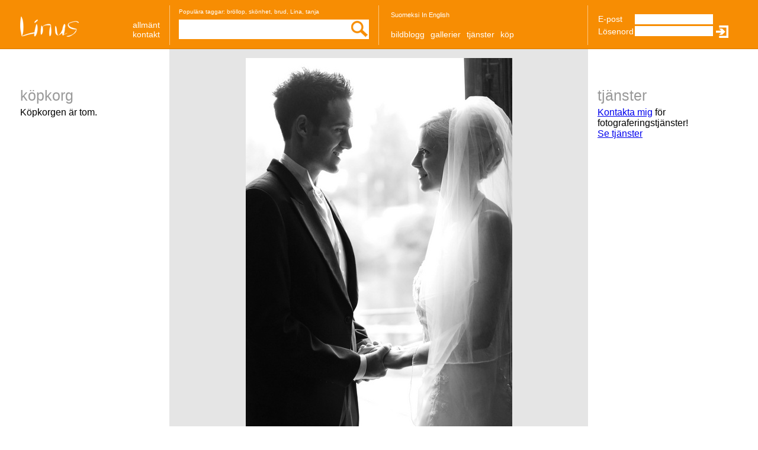

--- FILE ---
content_type: text/html; charset=utf-8
request_url: https://www.linus.fi/se/gallery/61/p-1354.html
body_size: 5166
content:
<!DOCTYPE HTML><html><head><title>linus.fi - Gallerier</title>


<!-- Site by Magnic Oy - https://www.magnic.com -->

<meta http-equiv='Content-Type' content='text/html;charset=utf-8' /><link rel='icon' type='image/jpeg' href='https://www.linus.fi/fileupl/favicon.jpg'><link rel='alternate' hreflang='fi' href='https://www.linus.fi/fi/gallery/61/p-1354.html' /><link rel='alternate' hreflang='se' href='https://www.linus.fi/se/gallery/61/p-1354.html' /><link rel='alternate' hreflang='en' href='https://www.linus.fi/en/gallery/61/p-1354.html' /><style type='text/css'>
body.page{
    background-image:url(https://www.linus.fi/fileupl/top-bg.gif);
}
div.system-box-top div.item{
    background-image:url(https://www.linus.fi/fileupl/top-separator[1].gif);
}
</style><link href='//fonts.googleapis.com/css?family=Prociono|Nixie+One' rel='stylesheet' type='text/css'> <style type='text/css'>
 html {
		 	     
	     }
   .bluetext { color:#5c90de; }    .grey-button {  } 
	  .ac_loading {
	              background : Window url('https://www.linus.fi/images/loading.gif') right center no-repeat;
	      }      </style><link rel='stylesheet' type='text/css' href='https://www.linus.fi/css/system.css' media='screen' /><link rel='stylesheet' type='text/css' href='https://www.linus.fi/css/new.css' media='screen' /><link rel='stylesheet' type='text/css' href='https://www.linus.fi/modules/shop/css/style.css' media='screen' /><link rel='stylesheet' type='text/css' href='https://www.linus.fi/modules/shop/css/system.css' media='screen' /><link rel='stylesheet' type='text/css' href='https://www.linus.fi/modules/search/css/style.css' media='screen' /><link rel='stylesheet' type='text/css' href='https://www.linus.fi/modules/updateLink/css/style.css' media='screen' /><link rel='stylesheet' type='text/css' href='https://www.linus.fi/modules/field_fontIcons/css/style.css' media='screen' /><link rel='stylesheet' type='text/css' href='https://www.linus.fi/css/system_raw.css' media='screen'  /><link rel='stylesheet' type='text/css' href='https://www.linus.fi/js/fancybox/jquery.fancybox-1.3.4.css' media='screen'  /><link rel='stylesheet' type='text/css' href='https://www.linus.fi/modules/field_fontIcons/plugins/font-awesome/css/font-awesome.min.css' media='screen'  /><link rel='stylesheet' type='text/css' href='https://www.linus.fi/filemanager/css/style.css?r=1697013884' media='screen'  /><link rel='stylesheet' type='text/css' href='https://www.linus.fi/filemanager/css/ihover.css?r=1407134134' media='screen'  /><link rel='stylesheet' type='text/css' href='https://www.linus.fi/filemanager/css/fmui.css?r=1696912049' media='screen'  /><link rel='stylesheet' type='text/css' href='https://www.linus.fi/filemanager/css/jqueryui.css?r=1697014316' media='screen'  /><link rel='stylesheet' type='text/css' href='https://www.linus.fi/modules/tinymce/js/tinymce/skins/lightgray/skin.min.css' media='screen'  /><link rel='stylesheet' type='text/css' href='https://www.linus.fi/css/jquery.fileupload-ui.min.css' media='screen'  /></head><body class='page'><div class='page-holder'><div class='page-top'><div class='page-topleft'><div class='page-logo'><a href='https://www.linus.fi/'><img width="99" height="34" alt=' ' class='fm2image full'   src='https://www.linus.fi/fileupl/linus-fi-logo.png'></a></div><div class='system-box-topleft system-box'><div class='item item-last'><div class='box-content'><div class='system-i page-ulmenu'><ul class='ulmenu topleftmenu'><li class='item'><a href='https://www.linus.fi/se/about.html'>allmänt</a></li><li class='item'><a href='https://www.linus.fi/se/contact.html'>Kontakt</a></li></ul></div></div></div></div></div><div class='system-box-top system-box'><div class='item'><div class='box-content'><div class='tags_popular'>Populära taggar: <a href='https://www.linus.fi/se/gallery/brollop.html'>bröllop</a>, <a href='https://www.linus.fi/se/gallery/41.html'>skönhet</a>, <a href='https://www.linus.fi/se/gallery/61.html'>brud</a>, <a href='https://www.linus.fi/se/gallery/214.html'>Lina</a>, <a href='https://www.linus.fi/se/gallery/141.html'>tanja</a></div><div class='search_suggest'><form action='https://www.linus.fi/se/search.html' method='get'><input type='text' name='q' value=''><input type='image' src='https://www.linus.fi/fileupl/search.png' alt='Sök'></form></div></div></div><div class='item'><div class='box-content'><div class='lang-menu'><a href='https://www.linus.fi/fi'>Suomeksi</a> <a href='https://www.linus.fi/en'>In English</a> </div><div class='system-i page-ulmenu'><ul class='ulmenu mainmenu'><li class='item'><a href='https://www.linus.fi/se/pictureblog.html'>Bildblogg</a></li><li class='item'><a href='https://www.linus.fi/se/gallery.html'>Gallerier</a></li><li class='item'><a href='https://www.linus.fi/se/servicesprices.html'>Tjänster</a></li><li class='item'><a href='https://www.linus.fi/se/shop.html'>Köp</a></li></ul></div></div></div><div class='item item-last'><div class='box-content'><div class='login'><form method=post action='/v02/index.php?&amp;p=11&amp;group=61&amp;id=p-1354'><table ><tr><td>E-post</td><td><input class='login-email' type='text' name='fm2linusfi123emaillogin' value=''></td></tr><tr><td>Lösenord</td><td><input class='login-password' type='password' name='fm2linusfi123passwordlogin'><input type='image' class='submit' src='https://www.linus.fi/fileupl/login_button.png' alt='Logga in'></td></tr></table></form></div></div></div></div></div><div class='system-box-left system-box'><div class='item item-last'><div class='box-content'><h3>Köpkorg</h3><div class='cart_small_pic'>Köpkorgen är tom.</div></div></div></div><div class='system-box-right system-box'><div class='item item-last'><div class='box-content'><h3>Tjänster</h3><p><a title="kontakt" href="http://linus.fi/se/contact.html">Kontakta mig</a> för fotograferingstjänster! </p>
<div class="fm-rm-container type-slide"><a data-fm-rm-text-hide="Göm" class="fm-rm-button" href="#">Se tjänster</a><div style="display: none;" class="fm-rm-wrap">
<p><br><div class='system-i services-template_gui'><div class='services_circles template-expand-links'><div class='item fm2item-services-3'><div class='ih-item circle effect2 right_to_left'><div class='img bild'><img width="247" height="247" alt='100 euro / h ' class='fm2image right'   src='https://www.linus.fi/fileupl/__thumb__rightjess13.jpg'></div><div class='info'><h3 class='namn'><a href='https://www.linus.fi/se/servicesprices/3-On-location.html'>On location</a></h3><div class='fran_pris'>100 euro / h </div><p class='kort_beskrivning'>Porträttfotografering i miljö</p></div></div></div><div class='item fm2item-services-4'><div class='ih-item circle effect2 right_to_left'><div class='img bild'><img width="247" height="247" alt='Fr&aring;n 160 euro ' class='fm2image right'   src='https://www.linus.fi/fileupl/__thumb__rightkrista36.jpg'></div><div class='info'><h3 class='namn'><a href='https://www.linus.fi/se/servicesprices/4-Studentbilder.html'>Studentbilder</a></h3><div class='fran_pris'>Från 160 euro </div><p class='kort_beskrivning'>Studentfotografering</p></div></div></div><div class='item fm2item-services-5'><div class='ih-item circle effect2 right_to_left'><div class='img bild'><img width="247" height="247" alt='130 euro / h ' class='fm2image right'   src='https://www.linus.fi/fileupl/__thumb__rightflower.jpg'></div><div class='info'><h3 class='namn'><a href='https://www.linus.fi/se/servicesprices/5-Fotografering-av-produkter.html'>Fotografering av produkter</a></h3><div class='fran_pris'>130 euro / h </div><p class='kort_beskrivning'></p></div></div></div><div class='item fm2item-services-1'><div class='ih-item circle effect2 right_to_left'><div class='img bild'><img width="247" height="247" alt='Fr&aring;n 670 &euro; + moms' class='fm2image right'   src='https://www.linus.fi/fileupl/__thumb__rightbrollop.jpg'></div><div class='info'><h3 class='namn'><a href='https://www.linus.fi/se/servicesprices/1-Br-llop.html'>Bröllop</a></h3><div class='fran_pris'>Från 670 € + moms</div><p class='kort_beskrivning'>Bröllopet är för många den viktigaste dagen i livet</p></div></div></div><div class='item fm2item-services-2'><div class='ih-item circle effect2 right_to_left'><div class='img bild'><img width="247" height="247" alt='Fr&aring;n 130 euro / h + moms' class='fm2image right'   src='https://www.linus.fi/fileupl/__thumb__rightkrista59.jpg'></div><div class='info'><h3 class='namn'><a href='https://www.linus.fi/se/servicesprices/2-Fotografering-i-studio.html'>Fotografering i studio</a></h3><div class='fran_pris'>Från 130 euro / h + moms</div><p class='kort_beskrivning'>Kläd- och modefotografering eller porträttbilder</p></div></div></div></div></div></p>
</div></div>
<p> </p></div></div></div><div class='page-maincontent'><div class='prod_single_regular'><div class='pic'><a href='https://www.linus.fi/se/gallery/61/p-1356.html'><img width="450" height="659" alt=' ' class='fm2image fitted'   src='https://www.linus.fi/fileauth.php?file=sofia8.jpg&amp;fm2linusfi123_thumb=fitted&amp;fm2linusfi123fromdb=1&amp;fm2linusfi123_table=shop_pics&amp;fm2linusfi123_field=name&amp;fm2linusfi123_audio_sample=&amp;fm2linusfi123_id=1354'></a></div><div class='arrow-left ibg-default'><a href='https://www.linus.fi/se/gallery/61/p-1352.html'><img width="50" height="50" alt=' ' class='fm2image full'   src='https://www.linus.fi/fileupl/arrow-left-t.png'></a></div><div class='arrow-right ibg-default'><a href='https://www.linus.fi/se/gallery/61/p-1356.html'><img width="50" height="50" alt=' ' class='fm2image full'   src='https://www.linus.fi/fileupl/arrow-right-t.png'></a></div><div class='info'><div class='slide-comments'><div class='comment-link'><a href='#comments' onclick='$(this).parent().parent().find("div.form").toggle();'>Skriv kommentar</a> <span class='shop_picslike1354' style='display:inline;'><a href='/v02/index.php?elm=addigg&amp;item=1354&amp;table=shop_pics&amp;tfield=like&amp;tid=shop_picslike1354' onclick='fm2.addDigg(this);return false;'>Like(<span class='shop_picslike1354_val fm-digg-val' data-target='{&quot;table&quot;:&quot;shop_pics&quot;,&quot;field&quot;:&quot;like&quot;,&quot;id&quot;:&quot;1354&quot;}'>1007</span>)</a></span><span class='shop_picslike1354_msg' style='display:none;'>Like(<span class='shop_picslike1354_val fm-digg-val' data-target='{&quot;table&quot;:&quot;shop_pics&quot;,&quot;field&quot;:&quot;like&quot;,&quot;id&quot;:&quot;1354&quot;}'>1007</span>)</span></div><a name='comments'></a><div class='form' style='display:none;'>There is no table  - check the structure_arr in structure</div><div class='holder' style='display:block;'></div></div></div></div></div><div class='page-footer'></div></div><script type='text/javascript'>  var linkType=0;</script>
		 <script type='text/javascript'>var javascriptArr={};
	       var langArr={"add":"Lägg till","edit":"Ändra","delete":"Ta bort","order":"Byt ordning","crop":"Klipp bild","confirm_del":"Är du säker att du vill ta bort från [table]?","blacklist":"Svart lista","month_long":{"0":"Januari","1":"Februari","2":"Mars","3":"April","4":"Maj","5":"Juni","6":"Juli","7":"Augusti","8":"September","9":"Oktober","10":"November","11":"December"},"week_short":{"0":"Sö","1":"Må","2":"Ti","3":"On","4":"To","5":"Fr","6":"Lö"},"next":"Nästa","previous":"Föregående","close":"Stäng","hoverMOn":"Sätt på edit-menyn","hoverMOff":"Stäng av edit-menyn","msgRefreshSession":"Du loggas snart ut. Vill du förnya sessionen?","btnRefresh":"Förnya sessionen","btnCancle":"Avbryt","titleAlert":"Meddelande","cbKeepLogged":"Håll mej inloggad","cbSaveUS":"Spara till användarinställningarna","btnLogin":"Logga in","num_files_not_uploaded":"Det finns [num] filer som inte ännu är uppladdade.","form_changed_confirm":"Du har ändrat tabellen. Är du säker att du inte vill spara?","dropToUpload":"Dra in filer hit för att ladda upp.","save":"Spara","ok":"Ok","cancel":"Avbryt","reset":"Återställ","passwords_do_not_match":"Lösenorden är inte samma.","link_copied":"other - link_copied","copy_failed":"other - copy_failed"};
javascriptArr['jsLang']=1;

var loginRefreshLifetime=1200;
var loginRefreshTimer;
var loginRefreshTimerAH;
javascriptArr['loginRefreshPrompt']=1;
</script>
		 <script type="text/javascript" src="https://www.linus.fi/js/jquery.js"></script><script type="text/javascript" src="https://www.linus.fi/js/jquery-migrate.js"></script><script type="text/javascript" src="https://www.linus.fi/js/fancybox/jquery.fancybox-1.3.4.pack.js"></script><script type="text/javascript" src="https://www.linus.fi/js/jquery-ui.js"></script><script type="text/javascript" src="https://www.linus.fi/js/jquery.ui.touch-punch.min.js"></script><script type="text/javascript" src="https://www.linus.fi/js/jquery.other-adons.js"></script><script type="text/javascript" src="https://www.linus.fi/js/jquery.autosize.min.js"></script><script type="text/javascript" src="https://www.linus.fi/js/activity-indicator.js"></script><script type="text/javascript" src="https://www.linus.fi/js/system.js"></script><script type="text/javascript" src="https://www.linus.fi/modules/shop/js/script.js"></script><script type="text/javascript" src="https://www.linus.fi/modules/search/js/script.js"></script><script type="text/javascript" src="https://www.linus.fi/modules/loadMore/js/script.js"></script><script type="text/javascript" src="https://www.linus.fi/modules/windowManager/js/script.js"></script><script type="text/javascript" src="https://www.linus.fi/modules/windowManager/js/class/windowManager.window_regular.js"></script><script type="text/javascript" src="https://www.linus.fi/modules/tinymce/js/all.js"></script><script type="text/javascript" src="https://www.linus.fi/modules/tinymce/js/all.js"></script><script type="text/javascript" src="https://www.linus.fi/modules/c_menu/js/dropdownmenu.js"></script><script type="text/javascript" src="https://www.linus.fi/modules/fmUi/js/guest.js"></script><script type="text/javascript" src="https://www.linus.fi/modules/field_fontIcons/js/script.js"></script><script type="text/javascript" src="https://www.linus.fi/js/history/amplify.store.js"></script><script type="text/javascript" src="https://www.linus.fi/js/history/history.adapter.jquery.js"></script><script type="text/javascript" src="https://www.linus.fi/js/history/history.js"></script><script type="text/javascript" src="https://www.linus.fi/js/history/history.html4.js"></script><script type='text/javascript'>
	var fmSerial='fm2linusfi123';
	if(typeof(fm2)=='object'){
	    fm2.conf.http_root='https://www.linus.fi/';
	    fm2.conf.minify=false;
	}
var prod_single={
    init:function(){
	(function(window,undefined){
	    var History = window.History;
	    if ( !History.enabled ) {
		return false;
	    }
	    History.Adapter.bind(window,'statechange',function(){
		var State = History.getState();
		var url=State.url;
		if(isset(State.data.n)){
		    prod_single.setto=State.data.n;
		    $('div.prod_single_regular div.pic a').html(prod_single.map[prod_single.setto].i);
		}
		url=url+(url.match(/\?/)?'&':'?')+'ajax=1';
		prod_single.loadUrl(url);
	    });
	})(window);
    }
    ,set:function(map,cur){
	prod_single.cur=cur;
	prod_single.map=map;
	$('div.prod_single_regular .arrow-left a').unbind('click.goprev').bind('click.goprev',function(e){
	    e.preventDefault();
	    prod_single.setImg(-1);
	});
	$('div.prod_single_regular .arrow-right a,div.prod_single_regular div.pic a').unbind('click.gonext').bind('click.gonext',function(e){
	    e.preventDefault();
	    prod_single.setImg(1);
	});
	$(document).unbind('keydown.prodnav').bind('keydown.prodnav',function(el){
	    var i=$('div.prod_single_regular');
	    switch(el.keyCode){
	     case 37:
		i.find('.arrow-left a').click();
		el.preventDefault();
		break;
	     case 39:
		i.find('.arrow-right a').click();
		el.preventDefault();
		break;
		
	    }
	});
    }
    ,setImg:function(n){
	if(!isset(prod_single.setto)) prod_single.setto=prod_single.cur;
	var n=Number(prod_single.setto)+n;
	if(
	   isset(prod_single.map[n])){
	    var act=function(){
		History.pushState({n:n},document.title,prod_single.map[n].u);
	    }
	    if(prod_single.setto!=prod_single.cur) prod_single.abort(act);
	    else act();
	}
    }
    ,abort:function(act){
	if(typeof(prod_single.xhr)=='object') prod_single.xhr.abort();
	if(typeof(act)=='function') act();
    }
    ,loadUrl:function(url){
	prod_single.xhr=$.get(url,function(data){
	    processResponse(data);
	});
    }
};
prod_single.init();

javascriptArr['prod_single']=1;
</script><div style='display:none;' class='loading'><img src='https://www.linus.fi/images/loading-big.gif' alt='Loading...' width="56" height="21" ></div><script type='text/javascript'>
$(document).ready(function(){
    fm2.initFm2({'historyjs':0,'sconf':{"editmenytype":"classhover","is_utf8":"1","is_adminpage":"0","platform":"computer","browser":{"browser":"","version":"","platform":"computer","is_touch_device":""},"is_first_pageload":"1","language":"se","inplace_edit":"1"}});
fm2.loader.markLoaded(['modules/tinymce/js/tinymce/skins/lightgray/skin.min.css','css/jquery.fileupload-ui.min.css']);
fm2.loader.ex(['modules/tinymce/js/tinymce/tinymce.min.js','modules/tinymce/js/tinymce.plugin.readmore.js','js/jquery-file-uploader/jquery.tmpl.min.js','js/jquery-file-uploader/jquery.ui.widget.js','js/jquery-file-uploader/load-image.min.js','js/jquery-file-uploader/canvas-to-blob.min.js','js/jquery-file-uploader/jquery.iframe-transport.js','js/jquery-file-uploader/jquery.fileupload.js','js/jquery-file-uploader/jquery.fileupload-ip.js','js/jquery-file-uploader/jquery.fileupload-ui.js']);
shop.initAddToCart('.cart_small_pic');
fm2.addPreloadImage({"7":"https://www.linus.fi/fileauth.php?file=sofia11.jpg&amp;fm2linusfi123_thumb=fitted&amp;fm2linusfi123fromdb=1&amp;fm2linusfi123_table=shop_pics&amp;fm2linusfi123_field=name&amp;fm2linusfi123_audio_sample=&amp;fm2linusfi123_id=1356","5":"https://www.linus.fi/fileauth.php?file=sofia3.jpg&amp;fm2linusfi123_thumb=fitted&amp;fm2linusfi123fromdb=1&amp;fm2linusfi123_table=shop_pics&amp;fm2linusfi123_field=name&amp;fm2linusfi123_audio_sample=&amp;fm2linusfi123_id=1352","8":"https://www.linus.fi/fileauth.php?file=sofia15.jpg&amp;fm2linusfi123_thumb=fitted&amp;fm2linusfi123fromdb=1&amp;fm2linusfi123_table=shop_pics&amp;fm2linusfi123_field=name&amp;fm2linusfi123_audio_sample=&amp;fm2linusfi123_id=1358","4":"https://www.linus.fi/fileauth.php?file=sofia.jpg&amp;fm2linusfi123_thumb=fitted&amp;fm2linusfi123fromdb=1&amp;fm2linusfi123_table=shop_pics&amp;fm2linusfi123_field=name&amp;fm2linusfi123_audio_sample=&amp;fm2linusfi123_id=1350","9":"https://www.linus.fi/fileauth.php?file=sofia19.jpg&amp;fm2linusfi123_thumb=fitted&amp;fm2linusfi123fromdb=1&amp;fm2linusfi123_table=shop_pics&amp;fm2linusfi123_field=name&amp;fm2linusfi123_audio_sample=&amp;fm2linusfi123_id=1360","3":"https://www.linus.fi/fileauth.php?file=1168454288decreino.jpg&amp;fm2linusfi123_thumb=fitted&amp;fm2linusfi123fromdb=1&amp;fm2linusfi123_table=shop_pics&amp;fm2linusfi123_field=name&amp;fm2linusfi123_audio_sample=&amp;fm2linusfi123_id=1153","10":"https://www.linus.fi/fileauth.php?file=sofia20.jpg&amp;fm2linusfi123_thumb=fitted&amp;fm2linusfi123fromdb=1&amp;fm2linusfi123_table=shop_pics&amp;fm2linusfi123_field=name&amp;fm2linusfi123_audio_sample=&amp;fm2linusfi123_id=1370","2":"https://www.linus.fi/fileauth.php?file=1168454556decreino3.jpg&amp;fm2linusfi123_thumb=fitted&amp;fm2linusfi123fromdb=1&amp;fm2linusfi123_table=shop_pics&amp;fm2linusfi123_field=name&amp;fm2linusfi123_audio_sample=&amp;fm2linusfi123_id=1151"});
prod_single.set({"6":{"i":"<img width=\"450\" height=\"659\" alt=\' \' class=\'fm2image fitted\'   src=\'https://www.linus.fi/fileauth.php?file=sofia8.jpg&amp;fm2linusfi123_thumb=fitted&amp;fm2linusfi123fromdb=1&amp;fm2linusfi123_table=shop_pics&amp;fm2linusfi123_field=name&amp;fm2linusfi123_audio_sample=&amp;fm2linusfi123_id=1354\'>","u":"https://www.linus.fi/se/gallery/61/p-1354.html"},"7":{"i":"<img width=\"450\" height=\"676\" alt=\' \' class=\'fm2image fitted\'   src=\'https://www.linus.fi/fileauth.php?file=sofia11.jpg&amp;fm2linusfi123_thumb=fitted&amp;fm2linusfi123fromdb=1&amp;fm2linusfi123_table=shop_pics&amp;fm2linusfi123_field=name&amp;fm2linusfi123_audio_sample=&amp;fm2linusfi123_id=1356\'>","u":"https://www.linus.fi/se/gallery/61/p-1356.html"},"5":{"i":"<img width=\"450\" height=\"663\" alt=\' \' class=\'fm2image fitted\'   src=\'https://www.linus.fi/fileauth.php?file=sofia3.jpg&amp;fm2linusfi123_thumb=fitted&amp;fm2linusfi123fromdb=1&amp;fm2linusfi123_table=shop_pics&amp;fm2linusfi123_field=name&amp;fm2linusfi123_audio_sample=&amp;fm2linusfi123_id=1352\'>","u":"https://www.linus.fi/se/gallery/61/p-1352.html"},"8":{"i":"<img width=\"677\" height=\"454\" alt=\' \' class=\'fm2image fitted\'   src=\'https://www.linus.fi/fileauth.php?file=sofia15.jpg&amp;fm2linusfi123_thumb=fitted&amp;fm2linusfi123fromdb=1&amp;fm2linusfi123_table=shop_pics&amp;fm2linusfi123_field=name&amp;fm2linusfi123_audio_sample=&amp;fm2linusfi123_id=1358\'>","u":"https://www.linus.fi/se/gallery/61/p-1358.html"},"4":{"i":"<img width=\"450\" height=\"621\" alt=\' \' class=\'fm2image fitted\'   src=\'https://www.linus.fi/fileauth.php?file=sofia.jpg&amp;fm2linusfi123_thumb=fitted&amp;fm2linusfi123fromdb=1&amp;fm2linusfi123_table=shop_pics&amp;fm2linusfi123_field=name&amp;fm2linusfi123_audio_sample=&amp;fm2linusfi123_id=1350\'>","u":"https://www.linus.fi/se/gallery/61/p-1350.html"},"9":{"i":"<img width=\"450\" height=\"590\" alt=\' \' class=\'fm2image fitted\'   src=\'https://www.linus.fi/fileauth.php?file=sofia19.jpg&amp;fm2linusfi123_thumb=fitted&amp;fm2linusfi123fromdb=1&amp;fm2linusfi123_table=shop_pics&amp;fm2linusfi123_field=name&amp;fm2linusfi123_audio_sample=&amp;fm2linusfi123_id=1360\'>","u":"https://www.linus.fi/se/gallery/61/p-1360.html"},"3":{"i":"<img width=\"600\" height=\"402\" alt=\' \' class=\'fm2image fitted\'   src=\'https://www.linus.fi/fileauth.php?file=1168454288decreino.jpg&amp;fm2linusfi123_thumb=fitted&amp;fm2linusfi123fromdb=1&amp;fm2linusfi123_table=shop_pics&amp;fm2linusfi123_field=name&amp;fm2linusfi123_audio_sample=&amp;fm2linusfi123_id=1153\'>","u":"https://www.linus.fi/se/gallery/61/p-1153.html"},"10":{"i":"<img width=\"450\" height=\"660\" alt=\' \' class=\'fm2image fitted\'   src=\'https://www.linus.fi/fileauth.php?file=sofia20.jpg&amp;fm2linusfi123_thumb=fitted&amp;fm2linusfi123fromdb=1&amp;fm2linusfi123_table=shop_pics&amp;fm2linusfi123_field=name&amp;fm2linusfi123_audio_sample=&amp;fm2linusfi123_id=1370\'>","u":"https://www.linus.fi/se/gallery/61/p-1370.html"},"2":{"i":"<img width=\"600\" height=\"402\" alt=\' \' class=\'fm2image fitted\'   src=\'https://www.linus.fi/fileauth.php?file=1168454556decreino3.jpg&amp;fm2linusfi123_thumb=fitted&amp;fm2linusfi123fromdb=1&amp;fm2linusfi123_table=shop_pics&amp;fm2linusfi123_field=name&amp;fm2linusfi123_audio_sample=&amp;fm2linusfi123_id=1151\'>","u":"https://www.linus.fi/se/gallery/61/p-1151.html"}},'6');
fm2.diggFetchValues('.fm-digg-val', 'https://www.linus.fi/?elm=fetchdigg&table=[table]&field=[field]&id=[id]');
module_search.init('div.search_suggest input[type=text]',{name:'shop'
     ,renderItem:function( ul, item ) {
	 var rx=new RegExp('('+$('div.search_suggest input[type=text]').val()+')','i');
	 var w='<b>$1<\/b>';
	 return $('<li><\/li>')
	   .data( 'item.autocomplete', item )
	     .append('<a style="background-image:url('+item.img+');">'
		     +item.t+': '
		     +item.label.replace(rx,w)
		     +(item.desc.length>0?'<br>'+item.desc.replace(rx,w):'')
		     +'<\/a>')
	       .appendTo( ul );
     }
     ,conf:{select:function(event,ui){
	 event.preventDefault();
	 if(fm2.historySupport&&0){
	     History.pushState({},document.title,ui.item.url);
	 }
	 else{
	     window.location=ui.item.url;
	 }
     },appendTo:'.search_suggest'}
     });
$('div.search_suggest form').submit(function(e){
    e.preventDefault();
    var url='https://www.linus.fi/se/search/'+escape($(this).find('input[type=text]').val());
    if(fm2.historySupport&&0){
	History.pushState({},document.title,url);
    }
    else{
	window.location=url;
    }
});
module_tinymce_all.initContent('body')
fm2.expandLinks('.template-expand-links > .item');

});
</script><script type='text/javascript'>
var _gaq = _gaq || [];
_gaq.push(['_setAccount', 'UA-4412834-3']);
_gaq.push(['_trackPageview']);
(function() {
    var ga = document.createElement('script'); ga.type = 'text/javascript'; ga.async = true;
    ga.src = ('https:' == document.location.protocol ? 'https://ssl' : 'http://www') + '.google-analytics.com/ga.js';
    var s = document.getElementsByTagName('script')[0]; s.parentNode.insertBefore(ga, s);
})();
</script></body></html>

--- FILE ---
content_type: text/html; charset=utf-8
request_url: https://www.linus.fi/?elm=fetchdigg&table=shop_pics&field=like&id=1354
body_size: -176
content:
{"count":"1007"}

--- FILE ---
content_type: text/html; charset=utf-8
request_url: https://www.linus.fi/?elm=fetchdigg&table=shop_pics&field=like&id=1354
body_size: -271
content:
{"count":"1007"}

--- FILE ---
content_type: text/css
request_url: https://www.linus.fi/css/system.css
body_size: 5146
content:
/*version 1.1355*/
body {
/*    font-size:14px;*/
/*    font-family:arial;*/
    margin:0px;
    padding:0px;
}
body, html{
	height:100%;
}
figure{
   margin:0px;
}
div.edit_div{
   z-index:99999;
}
img{
   border:0;
}
/*fm-ui message start*/
.fm-ui-showmessage{
   background-color: #ffffff;
   padding: 1em;
   max-width: 50%;
}
.fm-ui-button-h{
   text-align: right;
   padding-top: 0.5em;
}
.fm-ui-button-h ul{
   list-style: none;
   margin: 0em;
   padding: 0em;
}
.fm-ui-button-h li{
   display: inline;
}
.fm-ui-button-h .fm-ui-button a{
   display: inline-block;
   background-color: #4cc9e9;
   color: #ffffff;
   padding: 0.4em 1em;
   margin-left: 1em;
   text-decoration: none;
   cursor: pointer;
}
.fm-ui-button-h .fm-ui-button:first-of-type a{
   margin-left: 0em;
}
.fm-ui-button-h .fm-ui-button a:hover{
   background-color: #2cb8dc;
}
/*fm-ui message end*/
/*fm-field start*/
.fm-field-checkbox{
   max-height: 15em;
   overflow-y: auto;
}
/*fm-field end*/
.fieldTypeDesc{
  font-size: 0.9em;
  width: 1.7em;
  height: 1.7em;
  font-weight: bold;
  font-family: serif;
  font-style: italic;
  display: inline-block;
  border-radius: 50%;
  background-color: #6cae30;
  text-align: center;
  vertical-align: middle;
  color: #ffffff;
}
.fm2-inplace-crop{
   cursor:move;
   background-repeat:no-repeat;
}
.fm2-crop-buttons{
   position:absolute;
   z-index:10;
}
.fm2-crop-buttons img{
   cursor:pointer;
}
.fm_crop_cropping{
   box-shadow:0px 0px 1px 2px #d3deff;
}
.fmemptyentry-h{
   display:none;
}
.fmph-text{
   opacity:0.6;
}
.fmupload-wrap{
   position:relative;
   display: inline-block;
}
.fmupload-progress{
   position:absolute;
   background-color:rgba(255,255,255,0.5);
   width:100%;
   top:0px;
   right:0px;
}
.fileupload-description{
   margin:0.5em auto;
   text-align:center;
   font-size:1.3em;
}
.fileupload-hover{
   background-color:#a3ffae !important;
   background-image:none !important;
}
.fileupload-hover
,.fileupload-content
,.ui-widget-content{
   -webkit-transition: all 300ms ease-out;
   -moz-transition: all 300ms ease-out;
   -ms-transition: all 300ms ease-out;
   -o-transition: all 300ms ease-out;
   transition: all 300ms ease-out;
}
.ui-widget-content.ui-autocomplete{
   transition: none;
}
.fileupload-content .files{
   width:100%;
}
.fileupload-content .ui-progressbar{
   width:99% !important;
}
.fileupload-content .files .ui-progressbar{
   height:10px !important;

}
.fileupload-content .files .progress{
   vertical-align:bottom;
}
.fileupload-content .files .preview{
   text-align:center;
}
.fileupload-content .files .cancel{
   text-align:right;
}
.inplace-upload-placeholder{
    background-color:#d3deff;
    border-radius:0.7em;
    font-size:1.2em;
    line-height:2em;
    text-align:center;
}
.system-optional-uploader-links{
   font-size:0.9em;
   opacity:0.8;
   margin-bottom:0.4em;
}
/* inplace upload style start*/

.item.fm-has-files{
    -webkit-transition: background-color 300ms ease-out;
    -moz-transition: background-color 300ms ease-out;
    -o-transition: background-color 300ms ease-out;
    transition: background-color 300ms ease-out;
}
    .fm-row-item.fm-dz-over
	, .item.fm-has-files.fm-dz-over{
        background-color: #a3ffae;
    }
    .fm-row-item.fm-dz-progress-h
	, .item.fm-has-files .fm-dz-progress-h{
        position: relative;
    }
        .fm-row-item .fm-dz-progress-bg
		, .item.fm-has-files .fm-dz-progress-bg{
            position: absolute;
            top: 0em;
            left: 0em;
            right: 0em;
            background-color: #e3e3e3;
        }
            .fm-row-item .fm-dz-progress-bar
			, .item.fm-has-files .fm-dz-progress-bar{
                background-color: #63c35e;
                height: 3px;
                width: 0%;
            }
/* inplace upload style end*/
/*system-adminbar start*/

.system-adminbar{
   background-color:#ffffff;
   width:100%;
   position:fixed;
   bottom:0px;
   left:0px;
   padding:0.5em;
   box-shadow:  0px 0px 6px 0px rgba(0, 0, 0, 0.5);
}
/*system-adminbar end*/
/*.label {
font-size:16px;

}*/
.sortable-hl{
  display:block;
  border:2px dotted #dfdfff;
  height:50px;
  opacity:0.3;
  -ms-filter:"progid:DXImageTransform.Microsoft.Alpha(Opacity=30)";
  filter: alpha(opacity=30);
}
.system-entry-files .form{
   opacity:0.2;
}
.system-entry-files .form:hover{
   opacity:1;
}
.fm-textarea{
   width:95%;
}
.fm-tagtext-description ul{
   list-style:none;
   max-width:900px;
}
.fm-tagtext-description ul li{
   display:inline-block;
   border:1px solid grey;
   border-radius:2px;
   padding:2px;
   margin-right:2px;
   margin-bottom:2px;
}
/* jquery ui combobox start */
.ui-button { margin-left: -1px; }
/*.ui-button.ui-button-icon-only .ui-button-text { padding: 0;}*/
.fm2-combobox .ui-autocomplete-input
, .fm2-combobox .ui-button-icon-only .ui-button-text {
	padding: 0;
	line-height: 1.5em;
}
.fm2-combobox .ui-autocomplete-input{
	padding-left: 5px;
}
.fm2-combobox .ui-button-icon-only{
	position: relative;
	top: -2px;
}
.fm2-combobox .ui-autocomplete{
	transition: none;
	max-height: 300px;
	overflow-y: auto;
}
.fm2-combobox .ui-autocomplete .ui-menu-item a{
	display: block;
	padding: 0.3em 0.5em;
	text-decoration: none;
}
/* jquery ui combobox end */
body.adminbody div.fm2-hidden-field
,div.system-admincontent div.fm2-hidden-field{
   display:none;
}
.fm2-editable-edit-icon{
   min-width:16px;
   min-height:16px;
   position:absolute;
   z-index:10;
   background-color:#ffffff;
   background-color:rgba(255,255,255,0.8);
   color:#000000;
   padding:1px;
   cursor:pointer;
}
.fm2-editable-edit-icon-visible{
   border-radius:1em;
   border:1px solid #dedefd;
   padding:0.5em;
   -webkit-box-shadow:  1px 1px 6px 0px rgba(0, 0, 0, 0.1);
   box-shadow:  1px 1px 6px 0px rgba(0, 0, 0, 0.1);
}
.fm2-editable-edit-icon button{
   min-height:2em;
   display:block;
   width:100%;
   text-align:left;
}
.fm2-editable-hover
,.fm2-editable-hover *
,.fm2contenteditable-a
,.system-admincontent .hl-save
{
   background-color:#d3deff;
   background-color:rgba(127,160,255,0.4);
}
.fm2contenteditable-a{
   min-width:2em;
}
.fm-background-red
,.fm2-editable-hover-red *
,.system-admincontent .hl-delete
,.fm2-editable-hover-red{
   background-color:#ff5858;
   background-color:rgba(255,88,88,0.4);
}
.fm2-editable-hover-red img
,.fm2-editable-hover img{
   opacity:0.7;
}
.fm2contenteditable-a{
   cursor:text;
   min-width:2em;
   min-height:1em;
}
body.adminbody ul.buttons
,div.system-admincontent ul.buttons{
   list-style:none;
   display:block;
   border-bottom:1px dotted #dedefd;
   margin-bottom:3px;
}
body.adminbody ul.buttons li
,div.system-admincontent ul.buttons li{
   display:inline;
}
body.adminbody ul.buttons li:first-child a
,div.system-admincontent ul.buttons li:first-child a{
   -moz-border-radius-topleft: 5px;
   -moz-border-radius-topright: 0px;
   -moz-border-radius-bottomright: 0px;
   -moz-border-radius-bottomleft: 0px;
   -webkit-border-radius: 5px 0px 0px 0px;
   border-radius: 5px 0px 0px 0px;
}
body.adminbody ul.buttons a
,div.system-admincontent ul.buttons a{
   display:inline-block;
   padding:0px 3px;
   border-right:1px dotted #dedefd;
   line-height:18px;
}
body.adminbody ul.buttons img
,div.system-admincontent ul.buttons img{
   vertical-align:middle;
}
body.adminbody ul.buttons a:hover
,div.system-admincontent ul.buttons a:hover{
   background-color:#f1f1f1;
}
.loading{
         top:10px;
         left:10px;
         position:fixed;
         display:none;
}
.system-small-fields{
    float:right;
    max-width:40%;
}
.system-adminmenu ul{
   list-style:none;
   margin:0px;
   padding:0px;
}
.admin-list{
        background-color:#f1f1f1;
}
.admin-list:hover{
       background-color:#dfdfff;
}
div.system-list-holder div.quicksearch-holder{
   display:block;
   float:right;
}
.quicksearch-holder form{
	display: inline-block;
	margin-left: 0.5em;
}
div.system-list-holder td{
   padding:0.2em;
   line-height:1em;
}
.system-list-holder .system-buttons{
   white-space:nowrap;
   text-align:center;
}
div.edit-rows-holder{
   display:inline-block;
}
/* fm form style
.fm2form input:focus, .fm2form select:focus, .fm2form textarea:focus,
.adminbody input:focus,
.adminbody select:focus, .adminbody textarea:focus{
   background-color:#f4f9ff;
}
.fm2form input, .fm2form select, .fm2form textarea, .adminbody input,
.adminbody select, .adminbody textarea, .system-fieldgroup,
.system-fieldgroup table{
   border-radius:2px;
   -moz-border-radius:2px;
   -webkit-border-radius:2px;
}*/
.fm2form .system-field-file .url-import{
   clear:both;
}
.fm2form .system-field-file .url-import .preview img{
   max-width:150px;
   max-height:150px;
}
.system-i{
   display:inline;
}
div.system-fieldbox
,div.system-audio_samples div.system-audio-range
{
   border:1px solid #dedefd;
   border-radius:5px;
   -moz-border-radius:5px;
}
div.system-fieldbox-title{
   padding:5px;
}
div.system-fieldbox{
   padding:5px;
}
div.system_form_links{
   margin:0px 30px 5px 0px;
}
div.system_form_links h2{
   display:inline-block;
}
div.system_form_links ul{
   list-style:none;
   display:inline;
   float:right;
}
div.system_form_links li{
   display:inline-block;
   margin:2px 5px;
}
.system-admin-buttons{
   z-index:1;
   background-color:#ffffff;
   border-radius:0.5em;
}
div.system_form_links .system-admin-buttons .buttonset{
   display:inline-block;
}
div.system-admincontent .system-listbuttons{
   padding:2px 4px;
   margin-top:2px;
   margin-bottom:2px;
}
.system-listbuttons{
	/* clearfix */
   overflow: auto;
   padding: 0.25em;
}
div.system-admincontent .system-admin-buttons2{
   margin-top:2px;
}
.system-admincontent .hl-delete
,.system-admincontent .hl-save{
   -webkit-border-radius: 5px;
   border-radius: 5px;
}
.system-button-save{
/*   color:#226617;*/
/*   font-size:14px;*/
   cursor:pointer;
}
#fileOutput li{
   cursor:move;
}
.tags-list div{
     float:left;
     border:1px solid grey;
     margin:1px;
     padding:2px;
	 cursor: move;
	 position: relative;
	 background-color: #ffffff;
}
.tags-list .remove{
	cursor: pointer;
	position: absolute;
	right: 0;
	top: 0;
	background-color: #ff6161;
	color: #ffffff;
	width: 1em;
	text-align: center;
	display: none;
	text-decoration: none;
}
.tags-list div:hover .remove{
	display: inline-block;
}
.video-splash1p{
		position:relative;
}
.video-splash1{
	       position:absolute;
	       bottom:10px;
	       right:10px;
}
/*.ui-dialog-content{
   font-size:12px;
}
ul.ui-tabs-nav li{
   font-size:12px;
}*/
/*ul.ui-tabs-nav li.ui-tabs-selected,ul.ui-tabs-nav li.ui-state-hover{
   background-image:none;
   background-color:#f7f7f7 !important;
}
ul.ui-tabs-nav li.ui-state-default{
   background-color:#e5e5e5;
   background-image:none;
}*/
.form-error{
	    color:red;
}
.system-fieldgroup{
    border:1px solid #dedefd;
    padding:2px;
}
.system-fieldgroup table{
   margin-bottom:5px;
   border:1px dotted #dedefd;
}
.system-fieldgroup table:hover{
   border:1px solid #9292eb;
}
.system-selected-item{
   background-color:#fffca9;
}
.fm-list-sync-active{
	background-color: #a9ffb3;
}
/*admin-links start*/
/*.login-l{
   font-size:12px;
   line-height:1em;
}
.login-l .user-link{
   text-overflow: ellipsis;
   width:100%;
   overflow:hidden;
}
.login-l-loading{
   display:none;
}
.login-l-logged .adminbox-content{
   width:135px;
}
.login-l-logged .logged-in-user-info a{
   text-decoration:none;
}
.login-l-logged .logged-in-user-info a:hover{
   text-decoration:underline;
}
.login-l-logged .logged-in-user-info{
   color:#696969;
}
.login-l-logged .logged-in-user-info .user-link{
   display:block;
   color:#222222;
   font-size:1.2em;
   font-weight:bold;
}
.login-l-logged .logged-in-user-info .log-out{
   display:block;
   color:#c66200;
}
.admin-links{
   margin:0.5em 0em;
}
.admin-links a{
   display:block;
   color:#555555;
   text-decoration:none;
}
.admin-links a:hover{
   color:#212121;
}
.login-l-logged ul{
   margin:0px;
}
.login-l-logged .button
,.login-l-logged .system_quicklinks .group-label{
   padding:0.2em;
   border-radius:0.2em;
}
.login-l-logged .system_quicklinks .group-label{
   border:1px solid #d3d3d3;
   background-color:#e6e6e6;
}
.login-l-logged .system_quicklinks .active .group-label
,.login-l-logged .system_quicklinks .group-label:hover{
   background-color:#dadada;
   border:1px solid #999999;
}
.login-l-logged .system_quicklinks .group-holder ul a{
   padding:0.2em;
   border-bottom:1px dotted #eaeaea;
}
.login-l-logged .system_quicklinks .group-holder ul a.active-table{
   background-color:#f7f7f7;
   color:#212121;
}
.adminbox-content{
   overflow-y:auto;
}
.login-l-logged .extra-content .content-item{
   margin-top:0.2em;
}
.login-l-logged .extra-content .content-item .title{
   padding:0.2em 0.2em 0em 0.2em;
   border-bottom:3px solid #dbf09b;
   font-weight:bold;
}
.login-l-logged .extra-content .content-item ul{
   margin:0px;
   padding:0px;
}
.login-l-logged .extra-content .content-item .system-moveboxes-buttons a{
   padding:0.2em;
   display:block;
   text-decoration:none;
   opacity:0.7;
}
.login-l-logged .extra-content .content-item .system-moveboxes-buttons a:hover{
   opacity:1;
}
.login-l-logged .extra-content .content-item .system-moveboxes-buttons .save{
   color:#789b0d;
}
.login-l-logged .extra-content .content-item .system-moveboxes-buttons .reset{
   color:#005767;
}
.login-l-logged .extra-content .content-item .system-moveboxes-buttons .exit{
   color:#C66200;
}
.login-l-logged .fm-logo{
   text-align:center;
}
.fm-logo{
   font-family:Arial, Helvetica, sans-serif;
   color:#000000;
}
.fm-logo .magnic{
   text-transform:uppercase;
   font-weight:bold;
}
.fm-logo .magnic .c{
   color:#ff5c03;
}
.fm-logo .fm{
   color:#404040;
}
.login-l-logged .support{
   text-align:center;
}
.login-l-logged .support a{
   text-decoration:none;
   color:#555555;
}
.login-l-logged .support a:hover{
   text-decoration:underline;
}
/*smallscreen layout start*/
.fm-smallscreen .login-l-logged{
   -webkit-border-radius: 5px 0px 0px 0px;
   border-radius: 5px 0px 0px 0px;
   bottom:0px;
   border:none;
}
.fm-smallscreen .login-l-visible
,.fm-smallscreen .login-l-visible .adminbox-content{
   width:100%;
}
/*
.login-l-logged .adminbox-control button{
   width:21px;
   height:21px;
}*/
.fm-smallscreen .login-l-logged .adminbox-control button{
   width:5em;
   height:2.5em;
}
.fm-smallscreen .login-l-visible .adminbox-content .admin-links{
   line-height:2.5em;
}
.fm-smallscreen .system-admincontent .label{
   background-color:#E6E6E6;
   display:block;
   padding:0.3em;
   margin-bottom:0.2em;
}
.fm-smallscreen .system-admincontent{
   padding:0.4em;
   padding-bottom:2.9em;
}
.fm-smallscreen .system-admincontent .system-button-delete{
   /* hide delete button from admin menu on small screens so that it is not
   *  clicked by mistake. */
   display:none;
}
.fm-smallscreen .system_form_links .buttonset .system-button-delete{
   /* still show delete button in menu bar */
   display:inline-block;
}
.fm-smallscreen .system_form_links ul{
   padding:0px;
}
/*smallscreen layout end*/
/*admin-links end*/

.ulMenu-expand{
	       cursor:pointer;
}
.ulMenu, .ulMenu ul{
	list-style-type:none;
	padding:0px;
}
.ulMenu{
	margin:0px;
}
.ulMenu ul{
	margin-left:15px;
}
      .login-l{
	  position:fixed;
	  bottom:10px;
	  right:0px;
	  font-family:sans-serif;
      }
	  /*
.login-l-logged{
	  border:1px solid #85B1DE;
	  -webkit-border-radius: 5px 0px 0px 5px;
          border-radius: 5px 0px 0px 5px;
}*/
/*
.login-l ul{
   list-style:none;
}*/
.login-l .login-errortd{
   color:red;
}
ul.system-get-error li{
   color:#ffffff;
   background-color:red;
   padding:1px;
}
/*.adminbox-control{
   padding:2px 3px;
   text-align:right;
}
.adminbox-content{
  padding:5px;
  border-top:1px solid #85B1DE;
}
.adminbox-content ul{
   padding-left:0px;
}*/
.system-pagenav{
		display:block;
}
.system-pagenav-current{
			font-weight:bold;
}
.form-wide-elm{
    margin:5px 0px 5px 0px;
    clear:both;
}
textarea.fm-tagtext
,.form-wide-wide input, .form-wide-wide textarea{
    width:95%;
}
.form-wide-elm .field_elements{
   width:67%;
   float:left;
}
.form-wide-elm .field_description{
   float:right;
   width:30%;
}
.system-form-wide_desc-holder .form-wide-subform .field_elements
,.system-form-wide_desc-holder .form-wide-subform .field_description{
   width:auto;
   float:none;
}
.system-form-wide_desc-holder .form-wide-subform .label{
   font-size:1.4em;
   margin-bottom:0.3em;
}
.system-alertbns{
   padding-top: 0.5em;
/*  position:absolute;
  bottom:10px;*/
}
.system-info{
   padding:5px;
   margin:0px 2px;
}
.system-login-form{
    margin-bottom:5px;
}
div.system-eboxholder div.item{
   background-color:#ffffff;
   color:#000000;
   border:1px solid #85B1DE;
   border-radius:5px;
   -moz-border-radius:5px;
   padding:4px;
   margin-bottom:1px;
   cursor:move;
   position:relative;
}
div.system-eboxholder{
   border:1px solid #DEDEFD;
   border-radius:5px;
   -moz-border-radius:5px;
   padding:2px;
   min-height:50px;
   min-width:150px;
   padding:2px;
}
div.system-eboxover{
   background-color:yellow;
}
div.system-eboxholder div.del{
   position:absolute;
   top:0px;
   right:0px;
   cursor:pointer;
}
div.system-box-custom div.del{
   display:none;
}
div.system-box-custom{
   position:fixed;
   top:10px;
   right:10px;
}
div.system-box > h6{
   font-size:1em;
   margin:0px 5px;
   -moz-border-radius-topleft: 5px;
   -moz-border-radius-topright: 5px;
   -moz-border-radius-bottomright: 0px;
   -moz-border-radius-bottomleft: 0px;
   border-top-left-radius: 5px;
   border-top-right-radius: 5px;
   border-bottom-right-radius: 0px;
   border-bottom-left-radius: 0px;
   border:1px solid #DEDEFD;
   display:inline-block;
   padding:1px 4px;
   border-bottom:0px;
}
div.system-audio-range{
   width:400px;
}
div.system-audio_samples div.system-audio-range{
   padding:10px;
   margin-bottom:2px;
}
div.system-audio_samples div.system-audio-range .name{
   font-weight:bold;
}
div.system-audio_samples div.system-audio-range div.controls
,div.system-audio_samples div.system-audio-range div.cut-controls
,.system-admincontent .miniplayer{
   display:inline-block;
   border:1px solid #dedefd;
   padding:2px;
   margin-bottom:4px;
   margin-right:2px;
   border-radius:4px;
   -moz-border-radius:4px;
}
.clearfix{
   clear:both;
}
.hidden{
   display:none;
}
.system-admin-form{
   width:100%;
}
.system-admin-form td.admintd{
   width:150px;
}
/*.adminlist{
   font-size:10px;
   font-weight:bold;
}*/
/*.admintd{
   font-size:12px;
   padding:4px;
}*/
.admin label{
   margin-bottom:0.2em;
   display:inline-block;
}
.adminitem{
/*   font-size:10px;*/
   font-weight:normal;
}
/*.sortable{
   font-size:10px;
   font-weight:normal;
}*/
li.admin{
   cursor:move;
   margin-left:0;
   padding-left:0;
   list-style:none;
}
ul.admin{
   margin:0;
   padding:0;
}
/* system_form_error_top START */
.system_form_error_top .description{
    background-color: #f85757;
}
.system_form_error_top .description .icon{
    font-size: 1.5em;
    float: left;
    margin-right: 0.5em;
}
.system_form_error_top .field, .system_form_error_top .description{
    color: #ffffff;
    padding: 0.5em;
    margin-bottom: 1px;
}
.system_form_error_top .field{
    background-color: #ff8888;
}
.system_form_error_top .field .label{
    width: 25%;
    float: left;
}
.system_form_error_top .field .label a{
    color: inherit;
}
.system_form_error_top .field .label a:hover{
    text-decoration: underline;
}
.system_form_error_top .field .message{
    margin-left: 27%;
}
.error-anchor{
    /* offset anchor links */
    padding-top: 100px;
    margin-top: -100px;
}
/* system_form_error_top END */
/*---------------------------------------system--------------------------*/
.edit_div .sulje{
   position:absolute;
   right:-8px;
   top:-8px;
   cursor:pointer;
   background-image:url('[data-uri]');
   background-position:center center;
   width:18px;
   height:18px;
   overflow:hidden;
   /*hide text content from icon*/
   text-indent:5000px;
   background-color:#ffffff;
   border-radius:9px;
   border:1px solid #939393;
   transition:all 200ms ease;
}
.edit_div .sulje:hover{
   background-color:#ebebeb;
   box-shadow:0 0 2px 1px #939393;
}
	  .edit_div iframe{
	    border:0;
	  }
	  .edit_div{
	                   position:	absolute;
	                   z-index:	1;

	                   background-color:	#ffffff;
	                   border:	1px solid black;
			   webkit-box-shadow: 2px 2px 8px #bfbfbf;
			   -moz-box-shadow: 2px 2px 8px #bfbfbf;
			   box-shadow: 2px 2px 8px #bfbfbf;
			   border-radius:5px;
			   -mox-border-radius:5px;
			   padding:5px;
	               }

/* message styling */

.fm-message{
	color: #ffffff;
	padding: 0.9em 1.4em;
}
.fm-message a{
	color: #ffdc33;
}
.fm-message .icon{
	font-size: 1.5em;
	margin-right: 0.5em;
	vertical-align: middle;
}
.fm-message.fm-info{
	background-color: #4880ff;
}
.fm-message.fm-alert{
	background-color: #ff4848;
}

/* replace jquery-ui icons with fontawesome icons */

/* arrow right*/
.ui-icon-circle-triangle-e:before{
	content: "\f054";
}
/* left */
.ui-icon-circle-triangle-w:before{
	content: "\f053";
}
/* close */
.ui-icon-closethick:before{
	content: "\f00d";
}
/* triangle down */
.ui-icon-triangle-1-s:before{
	content: "\f0d7";
}
.ui-icon-circle-triangle-e:before,
.ui-icon-circle-triangle-w:before,
.ui-icon-closethick:before,
.ui-icon-triangle-1-s:before{
   font: normal normal normal 14px/1 FontAwesome;
}
.fm-entrylist-header{
	font-weight: bold;
}
.fm-password-input{
	margin-bottom: 2px;
	display: inline-block;
}


--- FILE ---
content_type: text/css
request_url: https://www.linus.fi/css/new.css
body_size: 219
content:
.box-content input{
   padding:0px;
}
div.tags_filter div.nav{
  margin:5px 0px;
}
div.tags_filter div.tags a{
   display:inline-block;
   margin:4px;
   padding:4px;
   border:1px solid #e5e5e5;
}
div.tags a{
   color:#f78d03;
}
div.addedmsg-shop_offers{
   margin:5px 0px;
   background-color:#e5e5e5;
   padding:5px;
}
/*shop start*/
div.shop-content-holder div.order-by{
   float:right;
}
div.shop-content-holder div.order-by ul{
  list-style:none;
  display:inline;
}
div.shop-content-holder div.order-by li{
   display:inline-block;
   margin:2px;
}
div.shop-content-holder div.order-by a{
   color:#6A6A6A;
}
div.shop-content-holder div.order-by a.active{
   color:#000000;
}
/*shop end*/
/*slide-comments start*/
div.slide-comments div.item div.name, div.slide-comments div.item div.date{
   display:inline-block;
   margin-right:10px;
}
div.slide-comments div.item div.name{
   font-weight:bold;
}
div.slide-comments div.item div.date{
   font-style:italic;
   color:#f78d03;
}
div.slide-comments div.item{
   margin:5px 0px;
   border:1px solid #e5e5e5;
}
div.slide-comments div.item div.info{
   background-color:#e5e5e5;
   padding:5px;
   margin:0px;
}
div.slide-comments div.item div.text{
   padding:5px;
}
div.slide-comments div.form{
   border:1px solid #e5e5e5;
   padding:5px;
   margin-top:5px;
}
div.slide-comments{
   margin-top:20px;
   padding-bottom:5px;
   clear:both;
}
/*slide-comments end*/
/*search_results start*/
div.search_results h2{
   margin:10px 0px;
}
div.search_results li{
   display:block;
}
div.search_results li a{
   margin:0px 10px 10px 0px;
}
/*search_results end*/
.lang-menu{
   text-align:left;
   margin-bottom:1.4em;
   margin-left:5px;
}
.lang-menu
,.lang-menu a{
   font-size:0.9em !important;
}
.login-email
,.login-password{
   width:130px;
}


--- FILE ---
content_type: text/css
request_url: https://www.linus.fi/modules/shop/css/style.css
body_size: 521
content:
.shop-prod_list-h{
    border-top:1px solid #eaf0f5;
    padding:10px;
    clear:both;
}
.shop-prod_list-img{
    float:left;
    width:104px;
    padding:2px;
    margin-right:10px;
    text-align:center;
    background-color:#f2f2f2;
    border:1px solid #d9dbdd;
}
.shop-prod_list-h h2{
     color:#006400;
     margin:0px;
     padding:0px;
}
.shop-prod_single-img{
    float:right;
    margin:0px 0px 10px 10px;
}
.shop-prod_single-img a{
    display:block;
    margin-bottom:10px;
}
.shop-cat-menu ul{
   padding:0px;
   margin:0px;
}
.shop-cat-menu li{
   line-height:20px;
   padding-left:0px;
}
.shop-cat-menu li li{
   padding-left:20px;
   margin-left:-0px;
}
.shop-cat-menu li li li{
   padding-left:40px;
   margin-left:-20px;
}
.shop-cat-menu li li li li{
   padding-left:60px;
   margin-left:-40px;
}
.shop-cat-menu li li li li li{
   padding-left:80px;
   margin-left:-60px;
}
.shop-cat-menu .ulMenu-selected > a{
   font-weight:bold;
}
.shop-topsell_default{
		      margin:0px;
		      padding:0px;
		      padding-left:18px;
}
.shop-checkout-lb a{
		  color:#5838b6;
}
.shop-front_list-img{
/*		     float:right;
		     margin: 0px 0px 5px 5px;*/
}
.shop-front_list-table{
   width:100%;
}
.shop-front_list-table td{
		margin-bottom:13px;
		font: normal 12px arial, myriad pro, Verdana, Geneva, 'Helvetica Neue', Helvetica, Arial, sans-serif;
		width:33%;
		text-decoration:none;
		font-color:#555555;
		line-height:18px;
		vertical-align:top;
	        text-align:center;
}
.shop-front_list-odd{
   padding-left:15px;
}
.shop-front_list-even{
    padding-right:15px;
}
.shop-front_list-line{
		border-bottom:1px solid #dddddd;
		margin:15px 0px 15px 0px;
}
.shop-fron-list-price{
padding-top:10px;
padding-bottom:12px;
		font: normal 12px arial, myriad pro, Verdana, Geneva, 'Helvetica Neue',Helvetica, Arial, sans-serif;


}

.shop-front_list-more{
		      float:right;
		      padding-top:10px;
		      font: normal 12px arial, Verdana, Geneva, 'Helvetica Neue',Helvetica, Arial, sans-serif;
}

.shop-prod_single-img{
		      float:right;
}
.shop-prod_single_blog-fl{
  margin-bottom:20px;
  clear:both;
}
.shop-addtocart-lnk{
  text-align:right;
}
.shop-price-tax{
   color:#adadad;
   font-size:.8em;
}
.shop-add_to_cart-submih-h{
   margin-top:5px;
}
.shop-not-published{
   margin:2px;
   padding:4px;
   background-color:#c30000;
   font-weight:bold;
   color:#ffffff;
   -moz-border-radius:4px;
   border-radius:4px;
}
/*shop-list_order_products start*/
table.shop-list_order_products{
   width:100%;
}
table.shop-list_order_products td{
   background-color:#f1f1f1;
   padding:2px;
}
table.shop-list_order_products td.transparent{
   background-color:transparent;
}
table.shop-list_order_products td.sum{
   background-color:#fffed1;
}
/*shop-list_order_products end*/


--- FILE ---
content_type: text/css
request_url: https://www.linus.fi/modules/shop/css/system.css
body_size: 1130
content:
/*version 1.004*/

/* shipping start*/
.shipping_method_holder{
    width: 100%;
 }
 .shipping_method_holder td{
    vertical-align: top;
 }
 .shipping_method_holder td:first-of-type{
    width: 2em;
 }
 /* shipping end*/
 .shop-front-list{
          width:49%;
          float:left;
 }
 .shop-content-holder{
 /*		     float:right;*/
 /*		     width:69%;*/
 }
 .shop-cart-small td{
          border-bottom:1px solid #eaeaec;
 }
 .shop-cart-small table, .shop-cart-big table{
          width:100%;
 }
 .shop-cart-small-rsum{
              text-align:right;
 }
 .shop-cart-small-sum{
              float:right;
 }
 .shop-cart-small, .shop-cart-small-sum{
          font-size:10px;
 }
 .shop-checkout-status{
               width:100%;
 }
 .shop-checkout-status td{
              width:20%;
              text-align:center;
              vertical-align:top;
 }
 .shop-checkout-status a{
               color:green;
 }
 .shop-checkout-nav{
            text-align:center;
            font-size:20px;
 }
 .shop-checkout-nav a{
            padding:0px 10px 0px 10px;
 }
 .shop-checkout-nav input{
            margin:0px 10px 0px 10px;
            font-size:20px;
            cursor:pointer;
            border:0px;
            background-color:transparent;
 }
 .shop-checkout-nav input:hover{
      text-decoration:underline;
 }
 .shop-userinfo th{
      text-align:left;
      padding-right:5px;
 }
 .shop-userinfo th, .shop-userinfo td{
      padding:2px;
 }
 .shop-userinfo tr{
      background-color:#ececec;
 }
 .shop-userinfo{
   width:100%;
 }
 .shop-notify{
     background-color:#eef9c6;
     border:1px solid #c6cfa3;
 }
 .shop-error{
     border:1px solid #b37e7e;
     background-color:#f4d3d3;
 }
 .shop-error div, .shop-notify div{
     margin:2px 0px 2px 0px;
 }
 .shop-error, .shop-notify{
     padding:4px;
     margin:2px 0px 2px 0px;
 }
 .shop-bigcart td{
      vertical-align:top;
 }
 .shop-bigcart-item td{
    background-color:#ececec;
    padding:2px;
 }
 .shop-bigcart-item-s td{
    background-color:#edefd0;
 }
 .shop-cart-sum{
     background-color:#fbffb6;
    padding:2px;
 }
 .shop-checkout-ui{
      float:left;
      width:300px;
 }
 .shop-checkout-lb{
     clear:both;
 }
 .shop-checkout-pm{
     float:right;
     width:200px;
 }
 .shop-checkout-oi{
     margin-bottom:10px;
 }
 .shop-mo-topmenu a{
      margin-right:20px;
 }
 .shop-table{
     width:100%;
 }
 .shop-table td{
     paddin:2px;
     vertical-align:top;
 }
 .shop-table th{
     text-align:left;
     vertical-align:top;
 }
 .shop-table-con{
     background-color:#f1f1f1;
 }
 .shop-table-con th
 , .shop-table-con td{
     padding: 0.2em 0.5em;
 }
 .shop-table-con input
 , .shop-table-con button{
     margin-top: 0.5em;
 }
 .shop-table-con:hover{
     background-color:#dfdfff;
 }
 .shop-editfld span{
     display:none;
 }
 .shop-editfld input{
     width:98%;
 }
 .shop-group-list div{
      float:left;
      border:1px solid grey;
      margin:1px;
      padding:2px;
 }
 .shop-group-list div:hover{
      background-color:#ff6161;
 }
             
 .shop-options-h{
      border:1px solid #85b1de;
      margin:1px 0px 1px 0px;
      padding:2px;
 }
 .shop-options-h span{
     display:block;
     margin:2px 2px 2px 40px;
     padding:1px;
     background-color:#f1f1f1;
 }
 .shop-variant-stock{
     border:1px solid #85b1de;
     margin:1px 0px 1px 0px;
     padding:2px;
 }
 .shop-variant-stock input[type=number]{
     width: 5rem;
     text-align: center;
 }
 .shop-variant-stock .option{
     margin:2px 2px 2px 40px;
     padding:1px;
     background-color:#f1f1f1;
 }
 .shop-variant-stock .field-wrap{
     display: inline-block;
     margin-right: 1rem;
 }
 .shop-variant-stock .remove{
     background-color: #f54242;
     border-color: #f54242;
 }
 .shop-item-info{
      font-weight:bold;
      color:#46b94e;
 }
 #tooltip h3{
    font-size:1.1em;
    font-weight:bold;
    margin:0px;
    padding:0px;
 }
 .shop-bigcart-ei{
    font-size:11px;
    padding-left:10px;
    color:#424242;
 }
 #shop-oe-addprod td.ri{
      vertical-align:top;
     border-top:1px solid #9d9d9d;
     padding-top:5px;
     padding-bottom:5px;
 }
 #shop-oe-addprod{
     width:100%;
     margin-top:5px;
     border-bottom:1px solid #9d9d9d;
 }
 #shop-oe-addprod .original-price{
     display: inline-block;
     color: #989898;
     font-size: 0.75em;
     vertical-align: middle;
 }
 #shop-oe-addprod a
 , #shop-oe-addprod input{
     display: inline-block;
     vertical-align: middle;
     max-width: 6em;
 }
 .shop-log-note, .shop-log-error{
     border:1px solid #f1f1f1;
     margin-top:1px;
     padding:2px;
     border:1px solid black;
 }
 .shop-log-note span, .shop-log-error span{
     font-weight:bold;
 }
 .shop-log-note{
     background-color:#e5ffe1;
 }
 .shop-log-error{
     background-color:#ffcfcf;
 }
 .shop-edit-order-frm textarea{
     width:100%;
     
 }
 .shop-eo-userinfo{
     width:49%;
     float:left;
 }
 .shop-eo-userinfo select{
    width:95%;
 }
 .shop-eo-menu input{
     margin:1px;
 }
 .shop-eo-menu{
     margin-bottom:10px;
     text-align:right;
 }
 .shop-eo-comment{
    width:49%;
    float:right;
 }
 .shop-eo-items{
     clear:both;
     padding-top:10px;
 }
 .shop-eo-additem{
     margin-top:10px;
     margin-bottom:10px;
 }
 .shop-errors{
      max-height:160px;
      overflow-y:auto;
 }
 /* user_search start */
 .shop-admin-user-search {
   width: 200px;
   margin-top: 0.5em;
 }
 .shop-admin-user-search .search {
   width: 100%;
   box-sizing: border-box;
 }
 .shop-admin-user-search .screen {
   margin-top: 0.5em;
   line-height: normal;
 }
 .shop-admin-user-search .screen ul {
   list-style: none;
   margin: 0;
   padding: 0;
 }
 .shop-admin-user-search .screen li {
   cursor: pointer;
   border: 1px solid #ececec;
   padding: 0.5em;
   margin-bottom: 1px;
 }
 .shop-admin-user-search .screen li .company {
   font-weight: bold;
 }
 .shop-admin-user-search .screen li .address {
   font-size: 0.75em;
 }
 .shop-admin-user-search .screen li:hover {
   border-color: #adadad;
 }
 /* user_search end */

--- FILE ---
content_type: text/css
request_url: https://www.linus.fi/modules/search/css/style.css
body_size: -111
content:
div.search_suggest{
   background-color:#ffffff;
   padding:2px;
}
div.search_suggest *{
   margin:0px;
   padding:0px;
   border:0px;
}
div.search_suggest form{
   display:block !important;
}
div.search_suggest input[type=text]{
   width:285px;
   height:24px;
   font-size:18px;
   padding:2px;
}
div.search_suggest input[type=image]{
   margin-bottom:-7px;
}
			      

--- FILE ---
content_type: text/css
request_url: https://www.linus.fi/modules/updateLink/css/style.css
body_size: -91
content:
.confirm-error, .confirm-ok{
   width:707px;
   margin:5px auto 5px auto;
   padding:10px;
   -moz-border-radius:5px;
   border-radius:5px;
   border:1px solid #333333;
}
.confirm-error{
   background-color:#e59b9b;
}
.confirm-ok{
   background-color:#8fff7d;
}
a.confirm-close{
   -moz-border-radius:3px;
   border-radius:3px;
   display:block;
   float:right;
   border:1px solid #333333;
   padding:1px;
   background-color:#ef7979;
   color:black;
}


--- FILE ---
content_type: text/css
request_url: https://www.linus.fi/modules/field_fontIcons/css/style.css
body_size: -10
content:
/* field_fontIcons-select start*/
.field_fontIcons-select {
max-height: 300px;
overflow-y: auto;
position: relative;
background-color: #fff;
/* field_fontIcons-select end*/ }
.field_fontIcons-select .group-h .label {
border-bottom: 1px solid #bcbcbc;
margin-bottom: 2px;
clear: both; }
.field_fontIcons-select .group-h .single-icon {
color: #bcbcbc;
text-decoration: none;
font-size: 24px;
line-height: 32px;
width: 32px;
display: block;
float: left;
text-align: center;
border: 2px solid #fff;
border-radius: 0.2em; }
.field_fontIcons-select .group-h .single-icon:hover, .field_fontIcons-select
.group-h .single-icon.selected {
color: #000;
border: 2px solid #18ac00; }


--- FILE ---
content_type: text/css
request_url: https://www.linus.fi/filemanager/css/style.css?r=1697013884
body_size: 3524
content:
.angular-ui-tree-empty{border:1px dashed #bbb;min-height:100px;background-color:#e5e5e5;background-image:-webkit-linear-gradient(45deg, #fff 25%, transparent 25%, transparent 75%, #fff 75%, #fff),-webkit-linear-gradient(45deg, #fff 25%, transparent 25%, transparent 75%, #fff 75%, #fff);background-image:-moz-linear-gradient(45deg, #fff 25%, transparent 25%, transparent 75%, #fff 75%, #fff),-moz-linear-gradient(45deg, #fff 25%, transparent 25%, transparent 75%, #fff 75%, #fff);background-image:linear,45deg,#fff 25%,rgba(0,0,0,0) 25%,rgba(0,0,0,0) 75%,#fff 75%,#fff,linear,45deg,#fff 25%,rgba(0,0,0,0) 25%,rgba(0,0,0,0) 75%,#fff 75%,#fff;background-size:60px 60px;background-position:0 0,30px 30px}.angular-ui-tree-nodes{display:block;position:relative}.angular-ui-tree-nodes .angular-ui-tree-nodes{padding-left:20px}.angular-ui-tree-node,.angular-ui-tree-placeholder{display:block;position:relative;min-height:20px}.angular-ui-tree-hidden{display:none}.angular-ui-tree-placeholder{margin:5px 0;padding:0;min-height:30px}.angular-ui-tree-handle{cursor:move}.angular-ui-tree-drag{position:absolute;pointer-events:none;z-index:999;opacity:.8}.angular-ui-tree-drag{background-color:#fff}.structureEditor .angular-ui-tree-empty{display:none}.structureEditor .btn-add{display:inline-block;vertical-align:baseline;zoom:1;*display:inline;*vertical-align:auto;background-color:#5be94c;color:#fff;text-align:center;padding:.2em 2em;-webkit-transition:all 200ms ease-out;-moz-transition:all 200ms ease-out;transition:all 200ms ease-out}.structureEditor .btn-add:hover{background-color:#5ae94b}.structureEditor .single-field{border:1px solid #b5b5b5;padding:0em;margin-bottom:.5em;clear:both;-webkit-transition:all 200ms ease-out;-moz-transition:all 200ms ease-out;transition:all 200ms ease-out}.structureEditor .single-field .label{background-color:#4cc9e9;color:#fff}.structureEditor .single-field .label .show{font-weight:bold}.structureEditor .single-field .label .field-info{font-size:.8em;opacity:.8}.structureEditor .single-field .label .buttons{float:right;text-align:center;margin-top:-0.1em}.structureEditor .single-field .label .buttons .show-advanced,.structureEditor .single-field .label .buttons .remove{display:inline-block;vertical-align:baseline;zoom:1;*display:inline;*vertical-align:auto;width:1.2em;line-height:1.2em;margin-left:.7em;color:#fff;font-weight:bold;vertical-align:middle;-webkit-transition:all 200ms ease-out;-moz-transition:all 200ms ease-out;transition:all 200ms ease-out}.structureEditor .single-field .label .buttons .remove{background-color:#e94c4c}.structureEditor .single-field .label .buttons .remove:hover{background-color:#e94b4b}.structureEditor .single-field .label .buttons .show-advanced{background-color:#5be94c}.structureEditor .single-field .label .buttons .show-advanced:hover{background-color:#5ae94b}.structureEditor .single-field .label,.structureEditor .single-field .field-content{padding:.2em .5em}.structureEditor .single-field .field-type-desc{font-size:.9em;text-style:italic}.structureEditor .single-field .field_name label{margin-right:.5em}.structureEditor .single-field .form{margin-top:.5em}.structureEditor .single-field .form .conf_field,.structureEditor .single-field .form .field_name{padding:.5em;margin-bottom:.5em;border:1px solid #b5b5b5;background-color:#fff}.structureEditor .single-field .form .conf_field select,.structureEditor .single-field .form .conf_field input,.structureEditor .single-field .form .conf_field textarea,.structureEditor .single-field .form .field_name select,.structureEditor .single-field .form .field_name input,.structureEditor .single-field .form .field_name textarea{max-width:100%}.structureEditor .single-field .form .conf_field.field_text,.structureEditor .single-field .form .conf_field.field_int,.structureEditor .single-field .form .conf_field.field_select,.structureEditor .single-field .form .conf_field.field_boolean,.structureEditor .single-field .form .conf_field.field_advanced,.structureEditor .single-field .form .conf_field.field-type-select{margin-right:2%;float:left;width:32%}.structureEditor .single-field .form .conf_field.field_text:nth-of-type(3n+0),.structureEditor .single-field .form .conf_field.field_int:nth-of-type(3n+0),.structureEditor .single-field .form .conf_field.field_select:nth-of-type(3n+0),.structureEditor .single-field .form .conf_field.field_boolean:nth-of-type(3n+0),.structureEditor .single-field .form .conf_field.field_advanced:nth-of-type(3n+0),.structureEditor .single-field .form .conf_field.field-type-select:nth-of-type(3n+0){margin-right:0%}.structureEditor .single-field .form .conf_field.field_text:nth-of-type(3n+1),.structureEditor .single-field .form .conf_field.field_int:nth-of-type(3n+1),.structureEditor .single-field .form .conf_field.field_select:nth-of-type(3n+1),.structureEditor .single-field .form .conf_field.field_boolean:nth-of-type(3n+1),.structureEditor .single-field .form .conf_field.field_advanced:nth-of-type(3n+1),.structureEditor .single-field .form .conf_field.field-type-select:nth-of-type(3n+1){clear:left}.structureEditor .single-field .form .conf_field.field_list,.structureEditor .single-field .form .conf_field.field_list_subvalues{width:100%;margin-right:0em;clear:both;float:none}.structureEditor .single-field .form .conf_field.field_list .kv-list .kv-row,.structureEditor .single-field .form .conf_field.field_list_subvalues .kv-list .kv-row{padding:0em .2em}.structureEditor .single-field .form .conf_field.field_list .kv-list .kv-row:nth-of-type(odd),.structureEditor .single-field .form .conf_field.field_list_subvalues .kv-list .kv-row:nth-of-type(odd){background-color:rgba(76,201,233,.15)}.structureEditor .single-field .form .main:after,.structureEditor .single-field .form .advanced:after{content:"";display:table;clear:both}.structureEditor .single-field .form .advanced{background-color:#e8e8e8;padding:.5em;margin-top:.5em}.structureEditor .single-field.is-loading{opacity:.3;background-color:#ccc}.structureEditor .angular-ui-tree-placeholder{border:4px dashed gray}.structureEditor-rights .right-row label,.structureEditor-rights .right-row .field{display:inline-block;vertical-align:baseline;zoom:1;*display:inline;*vertical-align:auto}.structureEditor-rights .right-row label{margin-right:.5em;min-width:8.5em;font-size:.9em}.structureEditor-options .field-row{margin-top:.5em}.structureEditor-options .field-row label{display:block;float:left;clear:left;width:33%;font-size:.9em}.structureEditor-options .field-row .field{float:left;width:67%;padding-left:.5em}.quickTemplateEditor ol,.quickTemplateEditor{padding-left:0em}.quickTemplateEditor .angular-ui-tree-placeholder{background:#f0f9ff;border:2px dashed #bed2db;-webkit-box-sizing:border-box;-moz-box-sizing:border-box;box-sizing:border-box;width:auto !important}.quickTemplateEditor .angular-ui-tree-empty{display:none}.quickTemplateEditor .input-wide{width:15em}.quickTemplateEditor .input-narrow{width:4em}.quickTemplateEditor .filter-entry{border:1px solid #b5b5b5;margin-bottom:1px;clear:both;padding-left:1.5em}.quickTemplateEditor .filter-entry .move{position:absolute;left:0em;top:0em;bottom:0em;background-color:#4cc9e9;color:#fff;width:1.2em;line-height:1.2em;text-align:center}.quickTemplateEditor .filter-entry .param-label,.quickTemplateEditor .filter-entry .param,.quickTemplateEditor .filter-entry .name,.quickTemplateEditor .filter-entry .param-field{display:inline-block;vertical-align:baseline;zoom:1;*display:inline;*vertical-align:auto}.quickTemplateEditor .filter-entry .param{margin-left:.3em;color:#666}.quickTemplateEditor .filter-entry .param-label{margin-right:.3em;font-size:.8em}.quickTemplateEditor .filter-h .add-element{font-size:.8em;line-height:1.4em;margin-left:.5em}.quickTemplateEditor .child{border:1px solid #b5b5b5;padding:.4em;margin-bottom:1px}.quickTemplateEditor .child .label{padding-left:.3em;background-color:#4cc9e9;color:#fff}.quickTemplateEditor .child .label.type-field{background-color:#d2d043}.quickTemplateEditor .child .label.type-text{background-color:#666}.quickTemplateEditor .child .label .show{font-weight:bold}.quickTemplateEditor .child .label .field-info{font-size:.8;opacity:.8}.quickTemplateEditor .child .child-type-options{padding-top:.1em}.quickTemplateEditor .field-options{margin-top:1px}.quickTemplateEditor .field-options .field-option{border:1px solid #b5b5b5;margin-right:1px;padding:1px;padding-left:.2em}.quickTemplateEditor .field-options .field-option,.quickTemplateEditor .field-options .field-option .field{display:inline-block;vertical-align:baseline;zoom:1;*display:inline;*vertical-align:auto}.quickTemplateEditor .field-options .field-option label{font-size:.8em;margin-right:.3em;color:#666}.quickTemplateEditor .buttons{cursor:default;float:right;text-align:center;margin-top:-0.1em;padding-right:.3em}.quickTemplateEditor .buttons .add,.quickTemplateEditor .buttons .remove{display:inline-block;vertical-align:baseline;zoom:1;*display:inline;*vertical-align:auto;width:1.2em;line-height:1.2em;margin-left:.7em;color:#fff;font-weight:bold;vertical-align:middle;-webkit-transition:all 200ms ease-out;-moz-transition:all 200ms ease-out;transition:all 200ms ease-out}.quickTemplateEditor .buttons .remove{background-color:#e94c4c}.quickTemplateEditor .buttons .remove:hover{background-color:#e94b4b}.quickTemplateEditor .buttons .add{background-color:#5be94c}.quickTemplateEditor .buttons .add:hover{background-color:#5ae94b}.quickTemplateEditor .add-element{display:inline-block;vertical-align:baseline;zoom:1;*display:inline;*vertical-align:auto;color:#fff;background-color:#5be94c;padding:.1em 1em .1em 1.5em;position:relative}.quickTemplateEditor .add-element:before{content:"+ ";font-weight:bold;font-size:1.5em;position:absolute;left:.2em;top:.05em}.quickTemplateEditor .add-element:hover{background-color:#5ae94b}.quickTemplateEditor .table-settings:after{content:"";display:table;clear:both}.quickTemplateEditor .table-settings label{display:block;clear:left;float:left;width:33%}.quickTemplateEditor .table-settings .field{float:left;width:67%;padding-left:.5em}.login-l{background-color:#fff;color:#000;z-index:100;padding:.5em;border:1px solid #00aeef}.login-l a{color:#0f57a6}.login-l input{color:inherit;border:1px solid #00aeef;margin-bottom:0}.login-l button{margin-bottom:0;margin-top:.5rem}.login-l form,.login-l table{margin:0}.login-l.login-l-logged{padding:0em;max-width:11em}.login-l .adminbox-control{background-color:#00aeef;color:#fff;text-align:right}.login-l .adminbox-control .ui-button{margin:0em;border:none}.login-l .adminbox-content{overflow-y:auto}.login-l ul{margin:0em;padding:0em;list-style:none}.login-l a{text-decoration:none}.login-l .logged-in-user-info{padding:.5em;font-size:.875em}.login-l .admin-links{padding:1px}.login-l .admin-links .group-holder .group-label{background-color:#00aeef;color:#fff;display:block;padding:.3em .5em;font-size:.875em}.login-l .admin-links .group-holder li:after{content:"";display:table;clear:both}.login-l .admin-links .group-holder li a{display:block;padding:.3em .5em;font-size:.875em;line-height:1.1em}.login-l .admin-links .group-holder li a.active-table,.login-l .admin-links .group-holder li a:hover{background-color:#00aff0}.login-l .admin-links .group-holder li a .link-text{margin-left:1.7em;display:block}.login-l .admin-links .group-holder li a .icon,.login-l .admin-links .group-holder li a .fm-name-icon{float:left}.login-l .admin-links .group-holder a{margin-bottom:1px}.login-l .admin-links .group-holder a .icon{width:1.25em;text-align:center}.login-l .fm-logo{text-align:center;font-size:.875em;font-family:Arial,Helvetica,sans-serif;color:#000}.login-l .fm-logo .magnic{text-transform:uppercase;font-weight:bold}.login-l .fm-logo .magnic .c{color:#ff5c03}.login-l .fm-logo .fm{color:#404040}.login-l .fm-adminmenu-button{padding:.3em .5em}.fm-name-icon{display:inline-block;width:1.25em;height:1.25em;border:1px solid;line-height:1.25em;text-align:center}.fm2-editable-edit-icon a,.fm2-editable-edit-icon button{-webkit-transition:none;-moz-transition:none;transition:none}.fm2-editable-edit-icon a:hover,.fm2-editable-edit-icon button:hover{opacity:.6}.fm2-editable-edit-icon.fm2-editable-edit-icon-visible{background-color:#fff;font-size:1.25em;cursor:default}@media only screen and (max-width: 767px){.fm2-editable-edit-icon.fm2-editable-edit-icon-visible{position:fixed !important;top:0 !important;left:0 !important;right:0 !important;bottom:0 !important;overflow:auto}.fm2-editable-edit-icon.fm2-editable-edit-icon-visible .info-name{max-width:100%}.fm2-editable-edit-icon.fm2-editable-edit-icon-visible .fm-cm-button{padding-top:.6em;padding-bottom:.6em}}.fm2-editable-edit-icon .header{padding:.3em .6em;background-color:#00aeef;color:#fff;position:relative}.fm2-editable-edit-icon .header,.fm2-editable-edit-icon .header *{vertical-align:middle}.fm2-editable-edit-icon .header .info-table,.fm2-editable-edit-icon .header .buttons-add{display:inline-block}.fm2-editable-edit-icon .header .info-table{font-size:1.25em;max-width:calc(100% - 2em)}.fm2-editable-edit-icon .header .other-close{position:absolute;right:.2em;top:-0.2em;color:#000}.fm2-editable-edit-icon .header .other-close a{color:inherit}.fm2-editable-edit-icon .header .buttons-add button{position:relative;top:-0.2em;font-size:1.125em;width:2em;text-align:center;line-height:1.125em;height:1.125em;min-height:0;padding:0}.fm2-editable-edit-icon .header .fm-cm-button .fm-btn-text{display:none}.fm2-editable-edit-icon .fm-cm-button{margin:0;padding:.3em .6em;background-color:rgba(0,0,0,0);border:none;box-shadow:none;color:inherit;border-radius:0;font-size:.75em;line-height:1.25em;white-space:nowrap;cursor:pointer}.fm2-editable-edit-icon .fm-cm-button .fm-btn-text{display:inline-block;padding-left:1em}.fm2-editable-edit-icon .fm-cm-button .fa{font-size:1.125em}.fm2-editable-edit-icon .info-name{padding:0.2526315789em 0.5052631579em;font-size:1.1875em;max-width:15.2631578947em}.fm2-editable-edit-icon .main .fm-cm-button .fa{color:#00aeef}.fm2-editable-edit-icon .main .fm-cm-button:hover{background-color:#f5f5f5}.fm2-editable-edit-icon .other-buttons .fm-cm-button{background-color:#c2c2c2;color:#fff}.fm2-editable-edit-icon .other-buttons .fm-cm-button:hover{opacity:.8}*{margin:0px;padding:0px;border:0px}.addtocart input,.addtocart textarea,.addtocart select,.fm2form input,.fm2form textarea,.fm2form select,.settings_list_default input,.settings_list_default textarea,.settings_list_default select,.system-admincontent input,.system-admincontent textarea,.system-admincontent select{border:1px solid;padding:.2em}body.page{background-repeat:repeat-x;background-position:center top;overflow-x:hidden}body{color:#4f4f4f;font-family:Prociono,Verdana,Geneva,sans-serif}a:hover{color:#198919;text-decoration:none}h1,h1 a{text-decoration:none}h2{color:#000;font-family:Prociono,Georgia,Garamond,Times,serif;letter-spacing:.1em;font-weight:normal;margin:10px 0px 10px 0px;padding:0px 0px 0px 0px;font-size:18pt}h1{color:#000;font-family:Prociono,Georgia,Garamond,Times,serif;letter-spacing:.1em;font-weight:normal;margin:0px 0px 10px 0px;padding:0px 0px 0px 0px;font-size:24pt}div.page-holder{margin:0px auto;width:1232px}div.page-maincontent{font-size:16px;margin:0px 263px 0px 262px}div.page-maincontent a{color:#000}div.bread{margin:0px 0px 15px 0px}.ibg-default img{background-color:#f78d03}.ibg-default a img:hover{background-color:#e68e1c}.ibg-disabled img{background-color:#debf97}div.system-box div.img-thumb{display:inline-block;margin:0px 7px 7px 0px}div.system-box-left{width:236px;margin-left:10px;margin-right:15px;float:left;padding-top:15px}div.system-box-right{width:247px;float:right;padding-top:15px}div.page-top,div.page-top a{color:#fff;font-family:Lucida Sans Unicode,Arial,Helvetica,sans-serif;font-size:14px;text-decoration:none}div.page-top,div.page-topleft,div.system-box-top,div.system-box-top div.item{height:83px}div.page-logo{padding:28px 0px 0px 10px;float:left}div.page-topleft{width:262px;position:relative;float:left}div.system-box-topleft{position:absolute;right:16px;bottom:17px;text-align:right}div.system-box-top{margin-left:255px}ul.mainmenu,ul.topleftmenu{list-style:none;text-transform:lowercase}ul.mainmenu li{display:inline-block;margin:0px 5px}div.system-box-top div.item{display:inline-block;background-repeat:no-repeat;background-position:left center;width:321px;position:relative;padding:0px 16px}div.system-box-top div.item-last,div.system-box-top div.item-last div.box-content{width:232px}div.system-box-top div.box-content{width:321px;position:absolute;bottom:17px}div.system-box-left,div.system-box-right{color:#000}div.box-content{font-family:arial}div.box-content h3{font-family:"Estrangelo Edessa",Tahoma,Geneva,sans-serif;text-transform:lowercase;font-size:25px;font-weight:normal;color:#999;margin:10px 0px 5px 0px}div.addedmsg-contact{border:1px solid #2d6db5;padding:10px;margin:10px 0px 10px 0px}div.login input{border:1px solid #fff}div.login .submit{border:0px;margin:0px 0px 0px 5px;padding:0px;vertical-align:middle}div.login .login-errortd{color:#b80000;float:right;position:absolute;background-color:#f78d03;padding:10px;border-radius:10px}div.imagelist{background-color:#e5e5e5;margin:10px auto;width:672px;padding:13px}div.imagelist img{vertical-align:middle}div.blog div.date{font-weight:bold;font-size:10px;font-family:Prociono;padding:0px 0px 0px 0px;margin:5px 0px 0px 0px;color:#f78d03;display:block}div.blog div.images-blog{text-align:center}div.blog div.images-blog div.img{display:inline-block;background-color:#e5e5e5;margin:0px 0px 10px auto;width:672px;padding:13px}div.blog div.videos-blog{width:500px;margin:0px auto}div.prod_single_regular{position:relative}div.prod_single_regular div.shop{float:right;margin:0px 0px 10px 10px}div.prod_single_regular div.price{background-color:#e5e5e5;border-radius:9px;-moz-border-radius:9px;font-size:17px;font-family:"Estrangelo Edessa",verdana,sans-serif;padding:10px;color:#658a15}div.prod_single_regular div.addtocart{margin:4px}div.prod_single_regular div.pic{background-color:#e5e5e5;padding:15px;margin-bottom:20px;text-align:center}div.prod_single_regular div.arrow-left{position:absolute;left:0px}div.prod_single_regular div.arrow-right{position:absolute;right:0px}div.prod_single_regular div.info{margin:0px 70px}div.prod_single_regular .description{font-size:16px}div.cart_small_pic{font-family:arial}div.cart_small_pic div.sum{text-align:right;color:#6a6a6a}div.cart_small_pic div.tocart{text-align:right;margin-top:4px}div.cart_small_pic div.tocart a{color:#658a15;text-decoration:none}div.tags_popular{padding-bottom:8px}div.tags_popular,div.tags_popular a{font-size:10px}div.search_suggest .ui-autocomplete .ui-menu-item a{height:54px;width:245px;background-repeat:no-repeat;background-position:4px center;padding-left:60px;color:#333}div.comment-link a{text-decoration:none;color:#334599}div.images-blog div.desc{color:#000;font-family:"Adobe Caslon Pro","Hoefler Text",Georgia,Garamond,Times,serif;letter-spacing:.1em;text-align:center;margin:20px auto;text-transform:lowercase;line-height:145%;font-size:14pt;font-variant:small-caps}.angular-ui-tree-drag{background-color:#fff}.structureEditor .angular-ui-tree-empty{display:none}.structureEditor .btn-add{display:inline-block;vertical-align:baseline;zoom:1;*display:inline;*vertical-align:auto;background-color:#5be94c;color:#fff;text-align:center;padding:.2em 2em;-webkit-transition:all 200ms ease-out;-moz-transition:all 200ms ease-out;transition:all 200ms ease-out}.structureEditor .btn-add:hover{background-color:#5ae94b}.structureEditor .single-field{border:1px solid #b5b5b5;padding:0em;margin-bottom:.5em;clear:both;-webkit-transition:all 200ms ease-out;-moz-transition:all 200ms ease-out;transition:all 200ms ease-out}.structureEditor .single-field .label{background-color:#4cc9e9;color:#fff}.structureEditor .single-field .label .show{font-weight:bold}.structureEditor .single-field .label .field-info{font-size:.8em;opacity:.8}.structureEditor .single-field .label .buttons{float:right;text-align:center;margin-top:-0.1em}.structureEditor .single-field .label .buttons .show-advanced,.structureEditor .single-field .label .buttons .remove{display:inline-block;vertical-align:baseline;zoom:1;*display:inline;*vertical-align:auto;width:1.2em;line-height:1.2em;margin-left:.7em;color:#fff;font-weight:bold;vertical-align:middle;-webkit-transition:all 200ms ease-out;-moz-transition:all 200ms ease-out;transition:all 200ms ease-out}.structureEditor .single-field .label .buttons .remove{background-color:#e94c4c}.structureEditor .single-field .label .buttons .remove:hover{background-color:#e94b4b}.structureEditor .single-field .label .buttons .show-advanced{background-color:#5be94c}.structureEditor .single-field .label .buttons .show-advanced:hover{background-color:#5ae94b}.structureEditor .single-field .label,.structureEditor .single-field .field-content{padding:.2em .5em}.structureEditor .single-field .field-type-desc{font-size:.9em;text-style:italic}.structureEditor .single-field .field_name label{margin-right:.5em}.structureEditor .single-field .form{margin-top:.5em}.structureEditor .single-field .form .conf_field,.structureEditor .single-field .form .field_name{padding:.5em;margin-bottom:.5em;border:1px solid #b5b5b5;background-color:#fff}.structureEditor .single-field .form .conf_field select,.structureEditor .single-field .form .conf_field input,.structureEditor .single-field .form .conf_field textarea,.structureEditor .single-field .form .field_name select,.structureEditor .single-field .form .field_name input,.structureEditor .single-field .form .field_name textarea{max-width:100%}.structureEditor .single-field .form .conf_field.field_text,.structureEditor .single-field .form .conf_field.field_int,.structureEditor .single-field .form .conf_field.field_select,.structureEditor .single-field .form .conf_field.field_boolean,.structureEditor .single-field .form .conf_field.field_advanced,.structureEditor .single-field .form .conf_field.field-type-select{margin-right:2%;float:left;width:32%}.structureEditor .single-field .form .conf_field.field_text:nth-of-type(3n+0),.structureEditor .single-field .form .conf_field.field_int:nth-of-type(3n+0),.structureEditor .single-field .form .conf_field.field_select:nth-of-type(3n+0),.structureEditor .single-field .form .conf_field.field_boolean:nth-of-type(3n+0),.structureEditor .single-field .form .conf_field.field_advanced:nth-of-type(3n+0),.structureEditor .single-field .form .conf_field.field-type-select:nth-of-type(3n+0){margin-right:0%}.structureEditor .single-field .form .conf_field.field_text:nth-of-type(3n+1),.structureEditor .single-field .form .conf_field.field_int:nth-of-type(3n+1),.structureEditor .single-field .form .conf_field.field_select:nth-of-type(3n+1),.structureEditor .single-field .form .conf_field.field_boolean:nth-of-type(3n+1),.structureEditor .single-field .form .conf_field.field_advanced:nth-of-type(3n+1),.structureEditor .single-field .form .conf_field.field-type-select:nth-of-type(3n+1){clear:left}.structureEditor .single-field .form .conf_field.field_list,.structureEditor .single-field .form .conf_field.field_list_subvalues{width:100%;margin-right:0em;clear:both;float:none}.structureEditor .single-field .form .conf_field.field_list .kv-list .kv-row,.structureEditor .single-field .form .conf_field.field_list_subvalues .kv-list .kv-row{padding:0em .2em}.structureEditor .single-field .form .conf_field.field_list .kv-list .kv-row:nth-of-type(odd),.structureEditor .single-field .form .conf_field.field_list_subvalues .kv-list .kv-row:nth-of-type(odd){background-color:rgba(76,201,233,.15)}.structureEditor .single-field .form .main:after,.structureEditor .single-field .form .advanced:after{content:"";display:table;clear:both}.structureEditor .single-field .form .advanced{background-color:#e8e8e8;padding:.5em;margin-top:.5em}.structureEditor .single-field.is-loading{opacity:.3;background-color:#ccc}.structureEditor .angular-ui-tree-placeholder{border:4px dashed gray}.structureEditor-rights .right-row label,.structureEditor-rights .right-row .field{display:inline-block;vertical-align:baseline;zoom:1;*display:inline;*vertical-align:auto}.structureEditor-rights .right-row label{margin-right:.5em;min-width:8.5em;font-size:.9em}.structureEditor-options .field-row{margin-top:.5em}.structureEditor-options .field-row label{display:block;float:left;clear:left;width:33%;font-size:.9em}.structureEditor-options .field-row .field{float:left;width:67%;padding-left:.5em}.quickTemplateEditor ol,.quickTemplateEditor{padding-left:0em}.quickTemplateEditor .angular-ui-tree-placeholder{background:#f0f9ff;border:2px dashed #bed2db;-webkit-box-sizing:border-box;-moz-box-sizing:border-box;box-sizing:border-box;width:auto !important}.quickTemplateEditor .angular-ui-tree-empty{display:none}.quickTemplateEditor .input-wide{width:15em}.quickTemplateEditor .input-narrow{width:4em}.quickTemplateEditor .filter-entry{border:1px solid #b5b5b5;margin-bottom:1px;clear:both;padding-left:1.5em}.quickTemplateEditor .filter-entry .move{position:absolute;left:0em;top:0em;bottom:0em;background-color:#4cc9e9;color:#fff;width:1.2em;line-height:1.2em;text-align:center}.quickTemplateEditor .filter-entry .param-label,.quickTemplateEditor .filter-entry .param,.quickTemplateEditor .filter-entry .name,.quickTemplateEditor .filter-entry .param-field{display:inline-block;vertical-align:baseline;zoom:1;*display:inline;*vertical-align:auto}.quickTemplateEditor .filter-entry .param{margin-left:.3em;color:#666}.quickTemplateEditor .filter-entry .param-label{margin-right:.3em;font-size:.8em}.quickTemplateEditor .filter-h .add-element{font-size:.8em;line-height:1.4em;margin-left:.5em}.quickTemplateEditor .child{border:1px solid #b5b5b5;padding:.4em;margin-bottom:1px}.quickTemplateEditor .child .label{padding-left:.3em;background-color:#4cc9e9;color:#fff}.quickTemplateEditor .child .label.type-field{background-color:#d2d043}.quickTemplateEditor .child .label.type-text{background-color:#666}.quickTemplateEditor .child .label .show{font-weight:bold}.quickTemplateEditor .child .label .field-info{font-size:.8;opacity:.8}.quickTemplateEditor .child .child-type-options{padding-top:.1em}.quickTemplateEditor .field-options{margin-top:1px}.quickTemplateEditor .field-options .field-option{border:1px solid #b5b5b5;margin-right:1px;padding:1px;padding-left:.2em}.quickTemplateEditor .field-options .field-option,.quickTemplateEditor .field-options .field-option .field{display:inline-block;vertical-align:baseline;zoom:1;*display:inline;*vertical-align:auto}.quickTemplateEditor .field-options .field-option label{font-size:.8em;margin-right:.3em;color:#666}.quickTemplateEditor .buttons{cursor:default;float:right;text-align:center;margin-top:-0.1em;padding-right:.3em}.quickTemplateEditor .buttons .add,.quickTemplateEditor .buttons .remove{display:inline-block;vertical-align:baseline;zoom:1;*display:inline;*vertical-align:auto;width:1.2em;line-height:1.2em;margin-left:.7em;color:#fff;font-weight:bold;vertical-align:middle;-webkit-transition:all 200ms ease-out;-moz-transition:all 200ms ease-out;transition:all 200ms ease-out}.quickTemplateEditor .buttons .remove{background-color:#e94c4c}.quickTemplateEditor .buttons .remove:hover{background-color:#e94b4b}.quickTemplateEditor .buttons .add{background-color:#5be94c}.quickTemplateEditor .buttons .add:hover{background-color:#5ae94b}.quickTemplateEditor .add-element{display:inline-block;vertical-align:baseline;zoom:1;*display:inline;*vertical-align:auto;color:#fff;background-color:#5be94c;padding:.1em 1em .1em 1.5em;position:relative}.quickTemplateEditor .add-element:before{content:"+ ";font-weight:bold;font-size:1.5em;position:absolute;left:.2em;top:.05em}.quickTemplateEditor .add-element:hover{background-color:#5ae94b}.quickTemplateEditor .table-settings:after{content:"";display:table;clear:both}.quickTemplateEditor .table-settings label{display:block;clear:left;float:left;width:33%}.quickTemplateEditor .table-settings .field{float:left;width:67%;padding-left:.5em}.services_circles .item{margin-top:1em}.services_circles .item a{text-decoration:none}.services_circles .item .info{color:#ccc}.services_circles .item .namn a{color:inherit}.services_list .item{margin-top:3em}.services_list .item:after{content:"";display:table;clear:both}.services_list .item .image{float:left}.services_list .item:hover .image{-webkit-transform:scale(1.1);-moz-transform:scale(1.1);-ms-transform:scale(1.1);-o-transform:scale(1.1)}.services_list .item .info{margin-left:280px;padding-top:3em}.services_list .item .info .fran_pris{font-size:.9em;font-style:italic;margin-bottom:.2em}.services_list .item .info .more{margin-top:1em}.services_single .fran_pris{font-size:.9em;font-style:italic;margin-bottom:.2em}.services_single .beskrivning{margin-top:1em;margin-bottom:1em}.services_single .back{float:right;font-size:.9em;margin-top:1em}.services_single .back:before{content:" "}div.system-box-left,div.system-box-right{padding-top:54px}

--- FILE ---
content_type: text/css
request_url: https://www.linus.fi/filemanager/css/fmui.css?r=1696912049
body_size: 313
content:
.fm-button{-webkit-appearance:none;-moz-appearance:none;-ms-appearance:none;-o-appearance:none;appearance:none;-webkit-transition:all 200ms ease-out;-moz-transition:all 200ms ease-out;transition:all 200ms ease-out;display:inline-block;border:0;background-color:#fff;color:#000;cursor:pointer;font-size:.9375em;border-radius:.2em;padding:.3em .5em;border:1px solid #fff}.fm-button:hover{background-color:#fff}.fm-button.large{font-size:1.125em}.fm-button.small{padding:0.15em 0.25em}.fm-button.default{background-color:#fff;color:#000;border:1px solid #fff}.fm-button.default:hover{background-color:#fff}.fm-button.primary{background-color:#337ab7;color:#fff;border:1px solid #337ab7}.fm-button.primary:hover{background-color:#337ab7}.fm-button.success{background-color:#5cb85c;color:#fff;border:1px solid #5cb85c}.fm-button.success:hover{background-color:#5cb85c}.fm-button.info{background-color:#5bc0de;color:#fff;border:1px solid #5bc0de}.fm-button.info:hover{background-color:#5bc0de}.fm-button.warning{background-color:#f0ad4e;color:#fff;border:1px solid #f0ad4e}.fm-button.warning:hover{background-color:#f0ad4e}.fm-button.danger{background-color:#d9534f;color:#fff;border:1px solid #d9534f}.fm-button.danger:hover{background-color:#d9534f}.fm-button.has-content .fa{margin-right:.5em}.fm-button-group .fm-button{margin-right:.2em}.fm-button-group .fm-button:last-of-type{margin-right:0}.fm-form input[type=text],.fm-form input[type=text],.fm-form input[type=email],.fm-form input[type=password],.fm-form input[type=number],.fm-form select{-webkit-box-sizing:border-box;-moz-box-sizing:border-box;box-sizing:border-box;-webkit-appearance:none;-moz-appearance:none;-ms-appearance:none;-o-appearance:none;appearance:none;font-size:1em;height:1.9375em;border-radius:.2em;padding:0 0.5em}.fm-ui-shownotification-holder{position:fixed;top:5px;left:0px;z-index:100;max-width:100%}.fm-ui-shownotification-holder .fm-ui-shownotification-item{padding:.3em;margin-bottom:1px;margin-left:5px;margin-right:5px;cursor:pointer;box-shadow:0 0 .5em 0 rgba(0,0,0,.2)}.fm-ui-shownotification-holder .fm-ui-shownotification-item.type-default{background-color:#fff;color:#000;border:1px solid #fff}.fm-ui-shownotification-holder .fm-ui-shownotification-item.type-default:hover{background-color:#fff}.fm-ui-shownotification-holder .fm-ui-shownotification-item.type-primary{background-color:#337ab7;color:#fff;border:1px solid #337ab7}.fm-ui-shownotification-holder .fm-ui-shownotification-item.type-primary:hover{background-color:#337ab7}.fm-ui-shownotification-holder .fm-ui-shownotification-item.type-success{background-color:#5cb85c;color:#fff;border:1px solid #5cb85c}.fm-ui-shownotification-holder .fm-ui-shownotification-item.type-success:hover{background-color:#5cb85c}.fm-ui-shownotification-holder .fm-ui-shownotification-item.type-info{background-color:#5bc0de;color:#fff;border:1px solid #5bc0de}.fm-ui-shownotification-holder .fm-ui-shownotification-item.type-info:hover{background-color:#5bc0de}.fm-ui-shownotification-holder .fm-ui-shownotification-item.type-warning{background-color:#f0ad4e;color:#fff;border:1px solid #f0ad4e}.fm-ui-shownotification-holder .fm-ui-shownotification-item.type-warning:hover{background-color:#f0ad4e}.fm-ui-shownotification-holder .fm-ui-shownotification-item.type-danger{background-color:#d9534f;color:#fff;border:1px solid #d9534f}.fm-ui-shownotification-holder .fm-ui-shownotification-item.type-danger:hover{background-color:#d9534f}

--- FILE ---
content_type: application/javascript
request_url: https://www.linus.fi/modules/loadMore/js/script.js
body_size: 177
content:
//version 1.02
var loadMore={
    isLoading:{}
    ,init:function(ref){
        var sel='#'+ref;
	var page=0;
	var cc=$.cookie(sel);
	if(cc==null) cc=undefined;
	if(isset(cc)){
	     $(sel+'-default').hide();
	}
	var elm=$(sel);
	if(elm.length<=0) return;
        var pos=elm.offset();
	$(window).bind('scroll.loadMore',function(){
	     if(!isset(cc)){
	        $(sel+'-default').hide();
		$.cookie(sel,1);
	     }
	     var winh=$(window).height();
	     var top=$(window).scrollTop()+winh;
	     if(top>(pos.top-winh)&&loadMore.isLoading[ref]!=1){
	         setLoading(1);
	         page++;
		 loadMore.isLoading[ref]=1;
		     var url=fm2.conf.http_root+'index.php?module=loadMore&ajax=1&act=more&ref='+ref+'&page='+page
		     $.get(url,function(data){
		     var r=processResponse(data);
		     if(isset(r.modules)) if(isset(r.modules.loadmore)) if(isset(r.modules.loadmore.stop)) $(window).unbind('scroll.loadMore');
		     pos=$(sel).offset();
		     setLoading(0);
		     loadMore.isLoading[ref]=0;
		 });
	     }
	});
    }
};


--- FILE ---
content_type: application/javascript
request_url: https://www.linus.fi/modules/windowManager/js/script.js
body_size: 2781
content:
//version 1.002

var module_windowManager = {
	v: {// vars
		e: {// event
			INIT: 'mwmeventinit'
			, CONTENT_CHANGED: 'mwmeventcontentchanged'
			, OPEN: 'mwmeventopen'
			, CLOSE: 'mwmeventclose'
			, FOCUS: 'mwmeventfocus'
			, BLUR: 'mwmeventblur'
			, MAXIMIZED: 'mwmeventmaximized'
			, MINIMIZED: 'mwmeventminimized'
			, RESTORED: 'mwmeventrestored'// when window is restored from maximized or minimized
			, BEFORE_DESTROY: 'mwmeventbeforedestroy'// start of window destroy function
			, AFTER_DESTROY: 'mwmeventbeforedestroy'// start of window destroy function
			, MODAL_SHOW: 'wmweventmodalshow'
			, MODAL_HIDE: 'wmweventmodalhide'
		}
		, c: {// classes
			WINDOW: 'mwm_window'
			, VISIBLE: 'mwm_visible'
			, FOCUSED: 'mwm_focused'
			, BLURRED: 'mwm_blurred'
			, MAXIMIZED: 'mwm_maximized'
			, BODY_MAXIMIZED: 'mwm_body_maximized'// added to body tag when window is maximized. can be used to remove scrollbars
			, MINIMIZED: 'mwm_minimized'
			, TITLE_BAR: 'mwm_title_bar'
			, TITLE_BAR_TEXT: 'mvm_title_bar_text'
			, HAS_TITLE_BAR: 'mwm_has_title_bar'// added to holder if window has title bar
			, NO_TITLE_BAR: 'mwm_no_title_bar'
			, CONTENT: 'mwm_content'
			, MODAL: 'mwm_modal'
			, MODAL_VISIBLE: 'wmw_modal_visible'
			, DISPLAY_NONE: 'wmw_display_none'
			, BUTTON_CLOSE: 'wmw_button_close'
			, BUTTON_MAXIMIZE: 'wmw_button_maximize'
			, BUTTON_MINIMIZE: 'wmw_button_minimize'
			, TIBLE_BUTTON_HOLDER: 'wmw_title_button_holder'
		}
		, d: {// name of data: .data()
		        WINDOW_NAME: 'wmw_window_name'
		}
		, o: {// other
		   WIN_SYSTEM: '_sys'// system variables for single window objects
		   , EXTENSION_VAR: 'ext'// extensions are loaded here (inside WIN_SYSTEM variable)
		}
	}
   // returns new window manager object
   , getNew: function(){
      var man = {};
      man.conf = {
			class_dir: 'modules/windowManager/js/class/'
			// transition time in ms. should be same as used in css transitions
			, transitionTime: 400
			, useKeyboardShortcuts: true
			};
      // b: buf
      man.v = {b: {}};
      man.i = {};// internal functions
      
      // all existing windows will be stored here
      man.windows = {};
	  man.indexStart = 110;
	  man.windowStack = [];
      
      // open new or existing window
      // name is name that can be used to identify the window
	  // content is window content. can be jquery or dom object too
	  // if window class has to be loaded true is returned.
	  // the window will be opened when the class file loaded finish
      // if class file is allready loaded window object is returned
	  man.open = function(w_name, content, conf){
		var wm = module_windowManager;
		var man = this;
         var conf = conf || {};
		 // default window type
		 conf.type = conf.type || 'regular';
		 conf.name = w_name;
		 conf.transitionTime = conf.transitionTime || man.conf.transitionTime;
		 var ret = null;
		 
		 if(typeof wm.windowTypes[conf.type] == 'undefined'){
		 
			// return true to tell that the window will open later
			ret = true;
			
			// load window type
			fm2.loader.ex([
					   man.conf.class_dir+'windowManager.window_'+conf.type+'.js'
				   ],function(){
/*				man.windows[w_name] = wm.windowTypes[conf.type].create(man, conf);
				
				// set event listeners
				man.setEventListeners(w_name);
				
				// get window stack number
				var stack_number = man.addToStack(w_name);

				// set stack number as window layer
				man.windows[w_name].setLayer(stack_number);*/
				
				// create and init the new window
				man._initNewWindow(w_name, conf);
				
				man.doOpen(w_name, content, conf);
			});
		 }
		 else{
			// type allready loaded. just create the window
			if(typeof man.windows[w_name] != 'object'){
/*				man.windows[w_name] = wm.windowTypes[conf.type].create(man, conf);
				
				// set event listeners
				man.setEventListeners(w_name);
				
				// get window stack number
				var stack_number = man.addToStack(w_name);
				
				// set stack number as window layer
				man.windows[w_name].setLayer(stack_number);*/
				
				// create and init the new window
				man._initNewWindow(w_name, conf);
			}
			man.doOpen(w_name, content, conf);
			
			// return newly created window
			ret = man.getWindow(w_name);
		 }
		 return ret;
      };
		
		// returns z-index number that a window should have to be the top window
		man.getNextLayer = function(){
			// start index + number of windows
			return man.indexStart + man.windowStack.length;
		};
		
		// adds window to window stack and returns window stack number
		man.addToStack = function(w_name){
			var num = man.getNextLayer();
			// add window name to window stack
			man.windowStack.push(w_name);
			return num;
		};
		
		// set event listeners to new window
		man.setEventListeners = function(w_name){
			var wm = module_windowManager;
			var man = this;
			man.windows[w_name].eventHolder().on(wm.v.e.AFTER_DESTROY
				, function(e,win){
					var w_name = win.conf.name;
					man.removeFromStack(w_name)
					delete man.windows[w_name];
				})
				.on(wm.v.e.FOCUS, function(e, win){
					var w_name = win.conf.name;
					// move window to top when it is focused
					man.moveToTop(w_name);
					// blur previously focused window
					for( name in man.windows ){
						if(name != w_name
							&& man.windows[name].isFocused() ){
							// blur all other focused windows
							man.windows[name].blur()
						}
					}
				});
		};
		
		// executes the open functions
		man.doOpen = function(w_name, content, conf){
			var wm = module_windowManager;
			var man = this;
			man.windows[w_name].setContent(content);
			
			// open new the window
			man.windows[w_name].open(conf);
			
			// set window focused
			// focusNew to focus even if window was opened
			// from an existing window with a click event
			man.windows[w_name].focusNew();
		};
		
		// init a new window
		man._initNewWindow = function(w_name, conf){
		   var man = this;
			man.windows[w_name] = module_windowManager.windowTypes[conf.type].create(this, conf);

			// set event listeners
			man.setEventListeners(w_name);
			
			// get window stack number
			var stack_number = man.addToStack(w_name);
		
			// set stack number as window layer
			man.windows[w_name].setLayer(stack_number);
		};
		
		// inits and returns passed extension or false if extension
		// does not exist
		man.getExtension = function(extensioni_name, win){
		   var wm = module_windowManager;
		   var man = this;
		   
		   if(typeof win[wm.v.o.WIN_SYSTEM] == 'undefined'
		      || typeof win[wm.v.o.WIN_SYSTEM][wm.v.o.EXTENSION_VAR] == 'undefined'
		      || typeof win[wm.v.o.WIN_SYSTEM][wm.v.o.EXTENSION_VAR][extensioni_name] == 'undefined'
		      ){
		      if(typeof win[wm.v.o.WIN_SYSTEM] == 'undefined'){
		         win[wm.v.o.WIN_SYSTEM] = {};
		      }
		      if(typeof win[wm.v.o.WIN_SYSTEM][wm.v.o.EXTENSION_VAR] == 'undefined'){
		         win[wm.v.o.WIN_SYSTEM][wm.v.o.EXTENSION_VAR] = {};
		      }
		      // check that extension exists and is valid
		      if(
		         typeof wm.windowExtensions[extensioni_name] == 'object'
		         && typeof wm.windowExtensions[extensioni_name].init == 'function'
		         ){
			 // init extension on window
			 win[wm.v.o.WIN_SYSTEM][wm.v.o.EXTENSION_VAR][extensioni_name]
			    = wm.windowExtensions[extensioni_name].init(win, man, wm);
		      }
		      else{
		         // extension does not exist
 			 win[wm.v.o.WIN_SYSTEM][wm.v.o.EXTENSION_VAR][extensioni_name] = false;
		      }
		   }
		   return win[wm.v.o.WIN_SYSTEM][wm.v.o.EXTENSION_VAR][extensioni_name];
		};
		
		// move a window to top layer
		man.moveToTop = function(w_name){
			var wm = module_windowManager;
			var man = this;
			
			// remove window from window stack ( = window layer order list)
			if(man.removeFromStack(w_name)){
				// and activate requested window
//				man.windows[w_name].focus();
				
				// add window as last in stack
				man.windowStack.push(w_name);
				
				// last stack position
				var new_stack_pos = man.windowStack.length -1;
				man.windows[w_name].setLayer(man.indexStart + new_stack_pos);
			}
		};
		
		// remove a window from window stack
		// removes true if window was found and removed or false if not found
		man.removeFromStack = function(w_name){
			var man = this;
			var num_windows = man.windowStack.length;
			var cnt = 0;
			// true if passed window exists in stack
			var name_in_stack = false;
			for(var name_index = 0; name_index < num_windows; name_index++){
				var name = man.windowStack[name_index];
				// mark all other windows inactive
				if(name == w_name){
					// window that should be removed found
					name_in_stack = true;
				}
				else{
					// move all windows to bottom of stack
					man.windowStack[cnt] = name;
					// move window to correct layer
					man.windows[name].setLayer(man.indexStart + cnt);
					cnt++;
				}
			}
			if(name_in_stack){
				// remove last array item because one window was skipped when moving down the windows
				man.windowStack.pop();
			}
			return name_in_stack;
		};
		
		// returns active window object or false if there is no active window
		man.getActive = function(){
			var win_cnt = man.windowStack.length;
			// top window is allways the active one
			return win_cnt > 0 ? man.getWindow(man.windowStack[(win_cnt - 1)]) : false;
		};
		
		// returns a window by name or false if window can not be found
		man.getWindow = function(w_name){
			return typeof man.windows[w_name] == 'object' ? man.windows[w_name] : false;
		};
		
		// if passed element is inside a window the window
		// containing that object is returned. if not in a window false is returned
		man.getContainingWindow = function(sel){
		   var wm = module_windowManager;
		   var ret = false;
		   // look for parent window frame
		   var w_frame = $(sel).parents('.'+wm.v.c.WINDOW+':first');
		   if(w_frame.length == 1){
		      var w_name = w_frame.data(wm.v.d.WINDOW_NAME);
		      if(typeof w_name == 'string'){
		         // return containing window
		         ret = man.getWindow(w_name);
		      }
		   }
		   return ret;
		};
		
		// set keyboard shortcut listener
		man.setKeyboardShortcuts = function(){
			$(document).on('keydown', function(e){
				if(e.keyCode === 27){// esc key
					var a = man.getActive();
					if(a){
						// close active window
						a.close();
					}
				}
			});
		}
		
		if(man.conf.useKeyboardShortcuts){
			man.setKeyboardShortcuts();
		}
      // return window manager object
      return man;
   }
   
   // wondow types will be added here
   , windowTypes: {}
   
   // extensions that add features to windows or do something
   // else can be added here
   , windowExtensions: {}
};

// create new window manager
var windowManager = module_windowManager.getNew();


--- FILE ---
content_type: application/javascript
request_url: https://www.linus.fi/modules/field_fontIcons/js/script.js
body_size: 174
content:
var module_field_fontIcons = {
   initSelect: function(sel){
      var all = $(sel);
      var me = this;
      all.each(function(){
         me.initSingleSelect(this);
      });
   }
   , initSingleSelect: function(sel){
      var s = {};
      s.e = {};
      s.f = {};
      s.e.h = $(sel);
      s.e.icons = s.e.h.find('.single-icon');
      s.e.val = s.e.h.find('.value');
      
      s.f.selectIcon = function(e){
         e.preventDefault();
         var icon = $(this);
	 s.e.icons.filter('.selected').removeClass('selected');
	 icon.addClass('selected');
	 s.e.val.val(icon.data('icon-id'));
      };
      
      s.f.setDefault = function(){
         var val = s.e.val.val();
	 if(typeof val == 'string'){
	    s.e.icons.each(function(){
	       var icon = $(this);
	       if(icon.data('icon-id') == val){
	          icon.trigger('click');
		  var icon_top = parseInt(icon.position().top, 10);
		  var icon_bottom = icon_top + parseInt(icon.height(),10);
		  var view_h = parseInt(s.e.h.height(),10);
		  var current_scroll = parseInt(s.e.h.scrollTop(),10);
		  var view_bottom = current_scroll + view_h;
		  if(icon_top > view_bottom // icon is under view
		     || icon_bottom < current_scroll){ // icon is over view
		     s.e.h.scrollTop(icon_top);
		  }
		  // stop looping
		  return false;
	       }
	    });
	 }
      };
      
      s.e.icons.on('click', s.f.selectIcon);
      s.f.setDefault();
   }
};


--- FILE ---
content_type: application/javascript
request_url: https://www.linus.fi/modules/windowManager/js/class/windowManager.window_regular.js
body_size: 3110
content:
//version 1.004
module_windowManager.windowTypes.regular = {
	create: function(man, conf){
		var win = {};
		var wm = module_windowManager;
		// reference to window manager
		win.man = man;
		win.ref = {};
		win.elm = {};
		// set default conf values
		win.conf = {
				modal: false
				, showTitleBar: true
				, showMinimize: true
				, showMaximize: true
				, showClose: true
				, draggable: true
				, title: ''
				, width: 'auto'
				, maxWidth: '90%'
				, minWidth: 0
				, left: 'auto'// px value or auto that will center on screen
				, top: 'auto'// px value related to screen top even if screen is scrolled. auto will center if possible
				};
		if(typeof conf == 'object' && typeof conf.modal != 'undefined' && conf.modal){
			// set different defaults for modal window
			conf.showTitleBar = false;
			conf.showMinimize = false;
			conf.showMaximize = false;
			conf.draggable = false;
		}
		win.ref.body = $('body');
		win.ref.window = $(window);
		win.ref.document = $(document);
		
		// init and create the window
		win.setConf = function(conf){
			if(typeof conf == 'object'){
				// merge passed configurations to existing
				$.extend(win.conf, conf);
			}
		};
		
		// returns extension with passed name inited for the window
		win.ext = function(extension_name){
		   return this.man.getExtension(extension_name, this);
		};
		
		// init and create the window
		win.doCreate = function(conf){
			win.setConf(conf);
			// holder
			win.elm.holder = $('<div></div>');
			// store window name with holder element
			win.elm.holder.data(wm.v.d.WINDOW_NAME, conf.name);
			win.elm.holder.addClass(wm.v.c.WINDOW);
			win.elm.holder.css('max-width',win.conf.maxWidth);
			if(win.conf.minWidth){
				win.elm.holder.css('min-width',win.conf.minWidth);
			}
			win.elm.holder.width(win.conf.width);
			
			// append to body
			win.elm.holder.appendTo(win.ref.body);
			
			if(win.conf.showTitleBar){
				win.addTitleBar();
				if(win.conf.title){
					// set passed title
					win.setTitle(win.conf.title);
				}
			}
			else{
				// add buttons straight to holder if there is no title bar
				win.addButtons(win.elm.holder);
				win.elm.holder.addClass(wm.v.c.NO_TITLE_BAR);
			}
			
			win.addContentArea();
			
			// focus window when clicked
			win.eventHolder().on('click',  function(e){
				// tell window manager to focus this window
				win.focus(win.conf.name);
			});
			
			win.eventHolder().trigger(wm.v.e.INIT, [win]);
			
		};
		
		// sets window title text. 
		win.setTitle = function(text){
			if(win.conf.showTitleBar && typeof text != 'undefined'){
				win.elm.titleBarText.html(text);
			}
		};
		
		// returns window title text
		win.getTitle = function(){
			var ret = '';
			if(win.conf.showTitleBar && typeof win.elm.titleBarText == 'object'){
				ret = win.elm.titleBarText.html();
			}
			return ret;
		};
		
		// add title bar to window
		win.addTitleBar = function(){
			// title bar
			win.elm.titleBar = $('<div></div>')
				.addClass(wm.v.c.TITLE_BAR);
			win.elm.titleBar.appendTo(win.elm.holder);
			win.elm.holder.addClass(wm.v.c.HAS_TITLE_BAR);
			
			// add title text holder
			win.elm.titleBarText = $('<div></div>');
			win.elm.titleBarText.addClass(wm.v.c.TITLE_BAR_TEXT);
			win.elm.titleBarText.appendTo(win.elm.titleBar);
			
			// add min, maximize and close buttons
			win.addButtons(win.elm.titleBar);
			
			if(win.conf.draggable){
				// make window draggable
				win.elm.holder.draggable({
									handle: win.elm.titleBar
									, containment: win.ref.body
									, start: function(){
										// focus window at drag start too
										win.focus(win.conf.name);
									}
									});
				win.eventHolder().on(wm.v.e.MAXIMIZED, function(e, win){
					win.elm.holder.draggable('disable');
				}).on(wm.v.e.RESTORED, function(e, win, previous_state){
					if(typeof previous_state != 'undefined' && previous_state == 'maximized'){
						// dragging is disabled while window is maximized. so re-enable it
						win.elm.holder.draggable('enable');
					}
				});
			}
		};
		
		win.addButtons = function(appendTo){
			// title button holder
			win.elm.titleButtonHolder = $('<div></div>');
			win.elm.titleButtonHolder.addClass(wm.v.c.TIBLE_BUTTON_HOLDER);
			win.elm.titleButtonHolder.appendTo(appendTo);
			
			if(win.conf.showMinimize){
				win.addDefaultButton('minimize');
			}
			if(win.conf.showMaximize){
				win.addDefaultButton('maximize');
			}
			if(win.conf.showClose){
				win.addDefaultButton('close');
			}
		};
		
		// adds one of the default buttons to 
		win.addDefaultButton = function(button_name){
			// title buttons
			if(typeof win.elm.titleButtons == 'undefined'){
				win.elm.titleButtons = {};
			}
			switch(button_name){
				case 'minimize':
					// minimize button
					win.elm.titleButtons.minimize = win.createButton({
								css_class: wm.v.c.BUTTON_MINIMIZE
								, content: '&#9473;'// BOX DRAWINGS HEAVY HORIZONTAL
								, click: function(){
									win.toggleMinimize();
								}
							});
					// add button to button holder
					win.elm.titleButtons.minimize.appendTo(win.elm.titleButtonHolder);
				break;
				case 'maximize':
					// maximize button
					win.elm.titleButtons.maximize = win.createButton({
								css_class: wm.v.c.BUTTON_MAXIMIZE
								, content: '&#9645;'// WHITE RECTANGLE
								, click: function(){
									win.toggleMaximize();
								}
							});
					// add button to button holder
					win.elm.titleButtons.maximize.appendTo(win.elm.titleButtonHolder);
								
					// toggle maximize when title bar is double clicked
					win.elm.titleBar.on('dblclick', function(){
						win.toggleMaximize();
					});
				break;
				case 'close':
					// close button
					win.elm.titleButtons.close = win.createButton({
								css_class: wm.v.c.BUTTON_CLOSE
								, content: '&#x2716;'// HEAVY MULTIPLICATION X
								, click: function(){
									win.close();
								}
							});
					// add button to button holder
					win.elm.titleButtons.close.appendTo(win.elm.titleButtonHolder);
				break;
			}
		};
		
		// creates and returns a button
		win.createButton = function(conf){
			var button = $('<a></a>');
			if(typeof conf == 'object'){
				// add css classes
				if(typeof conf.css_class != 'undefined'){
					button.addClass(conf.css_class);
				}
				// set button content
				if(typeof conf.content != 'undefined'){
					button.html(conf.content);
				}
				// set click handler
				if(typeof conf.click == 'function'){
					button.on('click',conf.click);
				}
			}
			return button;
		};
		
		// add content area to window
		win.addContentArea = function(){
			// content area
			win.elm.content = $('<div></div>')
				.addClass(wm.v.c.CONTENT);
			win.elm.content.appendTo(win.elm.holder);
		};
		
		// returns the element that is events will be triggered on
		win.eventHolder = function(){
			return win.holder();
		};
		
		// returns element that holds the whole window
		win.holder = function(){
		   return win.elm.holder;
		};

		// open the window
		win.open = function(conf){
			win.setConf(conf);
			// 1ms timeout to get css show transition to work
			setTimeout(function(){
				if(win.conf.modal){
					win.showModalBg();
				}
				win.elm.holder.removeClass(wm.v.c.DISPLAY_NONE)
					.addClass(wm.v.c.VISIBLE)
					;
				win.setPosition(win.conf.left, win.conf.top);
				win.eventHolder().trigger(wm.v.e.OPEN, [win]);
			}, 1);
		};
		
		// sets window position
		win.setPosition = function(left, top){
			if(left == 'auto'){
				// center window on screen
				var window_w = win.ref.window.width();
				var content_w = win.elm.holder.outerWidth();
				var left_dist = Math.round((window_w - content_w) / 2);
				if(left_dist < 0){
					left_dist = 0;
				}
				left_dist = left_dist+'px';
			}
			else{
				var left_dist = left;
			}
			win.elm.holder.css('left',left_dist);
			if(top == 'auto'){
				var window_h = win.ref.window.height();
				var content_h = win.elm.holder.outerHeight();
				// if whole window fits inside browser viewport
				var inside_screen = true;
				if(content_h > window_h){
					// content is higher than viewport. set window top as high as possible
					var top_dist = 0;
					inside_screen = false;
				}
				else{
					// center horizontaly
					var top_dist = Math.round((window_h - content_h) / 2);
				}
				// add window scrollTop to top_dist to get screen positioned in the visible area
				top_dist = (top_dist + parseInt(win.ref.window.scrollTop(), 10));
				
				if(!inside_screen && top_dist > 0){
					var document_h = win.ref.document.height();
					// check if screen will go off-browser-screen
					var content_bottom = content_h + top_dist;
					if(content_bottom > document_h){
						if(content_h > document_h){
							// screen content is higher that browser window content
							top_dist = 0;
						}
						else{
							// move window up so that window bottom is same as browser window bottom
							top_dist = document_h - content_h;
						}
					}
					// scroll browser window to window top
//					win.ref.window.scrollTop(top_dist);
					$('html, body').animate({
						scrollTop: top_dist
					}, 700);
				}
				
				top_dist = Math.round(top_dist) + 'px';
			}
			else{
				var top_dist = top;
			}
			win.elm.holder.css('top',top_dist);
		};
		
		// set window content
		win.setContent = function(content){
			var content = typeof content == 'object' ? $(content) : content;
			win.elm.content.html(content);
			win.eventHolder().trigger(wm.v.e.CONTENT_CHANGED, [win]);
		};
		
		// set window active/focused
		win.focus = function(){
			win.elm.holder.removeClass(wm.v.c.BLURRED)
				.addClass(wm.v.c.FOCUSED);
			win.eventHolder().trigger(wm.v.e.FOCUS, [win]);
		};
		
		// can be used when opening a new window from click handler from
		// existing window so that the new window will be focused and not
		// the clicked one
		win.focusNew = function(){
		   setTimeout(win.focus, 0);
		};
		
		// set window inactive/blurred
		win.blur = function(){
			win.elm.holder.removeClass(wm.v.c.FOCUSED)
				.addClass(wm.v.c.BLURRED);
			win.eventHolder().trigger(wm.v.e.BLUR, [win]);
		};
		
		// returns true/false if window is focused or not
		win.isFocused = function(){
			return win.elm.holder.hasClass(wm.v.c.FOCUSED);
		};
		
		win.close = function(){
			if(win.conf.modal){
				win.hideModalBg();
			}
			// make sure that maximized class is removed from body when closing too
			win.ref.body.removeClass(wm.v.c.BODY_MAXIMIZED);
			
			win.elm.holder.removeClass(wm.v.c.FOCUSED)
				.removeClass(wm.v.c.VISIBLE);
			win.eventHolder().trigger(wm.v.e.CLOSE, [win]);
			setTimeout(function(){
				win.elm.holder.addClass(wm.v.c.DISPLAY_NONE);
				// destroy the window
				win.destroy();
			}, win.conf.transitionTime);
		};
		
		// destroys the window and removes its content so that it has to be reinited if used again
		win.destroy = function(){
			win.eventHolder().trigger(wm.v.e.BEFORE_DESTROY,[win]);
			if(typeof win.elm.holder.remove == 'function'){
				win.elm.holder.remove();
			}
			win.eventHolder().trigger(wm.v.e.AFTER_DESTROY,[win]);
			
		};
		
		// returns true/false if window is maximized or not
		win.isMaximized = function(){
			return win.elm.holder.hasClass(wm.v.c.MAXIMIZED);
		};
		
		// maximize the window
		win.toggleMaximize = function(){
			if(win.isMinimized()){
				// un-minimize window before restoreing it
				win.toggleMinimize();
			}
			var was_maximized = win.isMaximized();
			win.elm.holder
				.toggleClass(wm.v.c.MAXIMIZED)
				;
			if(was_maximized){
				// when restoring window from maximized
				var event_name = wm.v.e.RESTORED;
				win.ref.body.removeClass(wm.v.c.BODY_MAXIMIZED);
				var event_source = 'maximized';
			}
			else{
				var event_name = wm.v.e.MAXIMIZED;
				win.ref.body.addClass(wm.v.c.BODY_MAXIMIZED);
				var event_source = '';
			}
			win.eventHolder().trigger(event_name, [win, event_source]);
		};
		
		// returns true/false if window is minimized or not
		win.isMinimized = function(){
			return win.elm.holder.hasClass(wm.v.c.MINIMIZED);
		};
		
		// mainimize the window
		win.toggleMinimize = function(){
			if(win.isMaximized()){
				// un-maximize window before minimizing it
				win.toggleMaximize();
			}
			var was_minimized = win.isMinimized();
			win.elm.holder
				.toggleClass(wm.v.c.MINIMIZED)
				;
			// fire correct event
			if(was_minimized){
				var event_name = wm.v.e.RESTORED;
				var event_source = 'minimized';
			}
			else{
				var event_name = wm.v.e.MINIMIZED;
				var event_source = '';
			}
			win.eventHolder().trigger(event_name, [win, event_source]);
		};
		
		// show the modal background
		win.showModalBg = function(){
			win.ref.modalBg = $('<div></div>');
//			win.ref.modalBg.html('<p>&nbsp;hello rowld</p>');
			win.ref.modalBg.addClass(wm.v.c.MODAL)
				.appendTo(win.ref.body);
			win.ref.modalBg.addClass(wm.v.c.MODAL_VISIBLE);
			win.eventHolder().trigger(wm.v.e.MODAL_SHOW, [win]);
			win.ref.modalBg.on('click', function(e){
				win.close();
			});
		};
		
		// hide the modal bg
		win.hideModalBg = function(){
			win.ref.modalBg.removeClass(wm.v.c.MODAL_VISIBLE);
			win.eventHolder().trigger(wm.v.e.MODAL_HIDE, [win]);
			setTimeout(function(){
				// remove modal bg element after transition time ended
				if(typeof win.ref.modalBg != 'undefined' && typeof win.ref.modalBg.remove == 'function'){
					win.ref.modalBg.remove();
				}
				win.ref.modalBg = null;
			}, win.conf.transitionTime);
		};
		
		// set z-index of the window
		win.setLayer = function(num){
			win.elm.holder.css('z-index',num);
		};
		
		win.doCreate(conf);
		
		return win;
	}
};


--- FILE ---
content_type: application/javascript
request_url: https://www.linus.fi/modules/tinymce/js/tinymce.plugin.readmore.js
body_size: 2026
content:
//version 1.002

(function(){
	var rm = {
		v: {
			a: {// mixed
				POS_NONE: 0
				, POS_SELF: 1
				, POS_PARENT: 2
				, POS_CHILD: 3
			}
			, d: {// data variavle names
				TEXT: 'fm-rm-text'
				, TEXT_HIDE: 'fm-rm-text-hide'
				, TYPE: 'fm-rm-type'
			}
			, c: {// css classes
				WRAP: 'fm-rm-wrap'
				, CONTAINER: 'fm-rm-container'
				, BUTTON: 'fm-rm-button'
			}
		}
		, findWrap: function(editor){
			var wrap = false;
			var node = $(editor.selection.getNode());
			var pos = rm.v.a.POS_NONE;
			if(node.length == 1){
				// check if current node is a wrap
				if(node.hasClass(rm.v.c.WRAP)){
					// found
					wrap = node;
					pos = rm.v.a.POS_SELF;
				}
				else{
					var parents = node.parents('.' + rm.v.c.WRAP + ':first');
					if(parents.length == 1){
						// selection was inside a wrap
						wrap = parents;
						pos = rm.v.a.POS_PARENT;
					}
					else{
						// look inside node
						// check selected text because if cursor is outside wrapper the cursor
						// may still have same parent as the wrapper
						var selected = editor.selection.getContent();
						var found = selected.match(new RegExp('class\=[\"\']' + rm.v.c.WRAP + '[\"\']', 'i'));
						if(found){
							var childs = node.find('.' + rm.v.c.WRAP + ':first');
							if(childs.length == 1){
								wrap = childs;
								pos = rm.v.a.POS_CHILD;
							}
						}
					}
				}
			}
			return {wrap: wrap, pos: pos};
		}
		, findType: function(target){
			var ret = 'slide';
			
			// only check if type is modal because only other possibility is slide and that is the default
			if(target.hasClass('type-modal')){
				ret = 'modal';
			}
			return ret;
		}
	};
	tinymce.PluginManager.add('fmreadmore', function(editor, url) {
		// NOTE! styles are in css/editor_only.css
		
		// translations for texts
		tinymce.addI18n('sv_SE', {
			'Read more': 'Läs mer'
			, 'Hide': 'Göm'
			, 'Remove': 'Ta bort'
			, 'Show text': 'Visa text'
			, 'Hide text': 'Göm text'
		});
		
		tinymce.addI18n('fi', {
			'Read more': 'Lue lisää'
			, 'Hide': 'Piiloita'
			, 'Remove': 'Poista'
			, 'Show text': 'Näytä teksti'
			, 'Hide text': 'Piiloita teksti'
		});
		
		// Add a button that opens a window
//		editor.addButton('fmreadmore', {
		editor.ui.registry.addButton('fmreadmore', {
			text: 'Read more',
//			icon: false,
			onAction: function() {
				
				// check if selection parent is a readmore wrap. if so load earlier read more text
				var target = rm.findWrap(editor);
				
				// Open window
				editor.windowManager.open({
					title: 'Read more',
					initialData: {
						text: (target.wrap ? target.wrap.attr('data-' + rm.v.d.TEXT) : tinymce.util.I18n.translate('Read more'))
						, text_hide: (target.wrap ? target.wrap.attr('data-' + rm.v.d.TEXT_HIDE) : tinymce.util.I18n.translate('Hide'))
						, type: (target.wrap ? target.wrap.attr('data-' + rm.v.d.TYPE) : 'slide')
					},
					body: {
						type: 'panel'
						, items: [
						{type: 'input', name: 'text'
							, label: 'Show text' }
						
						, {type: 'input', name: 'text_hide'
							, label: 'Hide text' }
						
	//					, {type: 'listbox', label: 'Type', values: [{text: 'Slide down', value: 'slide'}, {text: 'Modal', value: 'modal'}], value: rm.findType(target), name: 'type'}
						, {type: 'selectbox', label: 'Type'
							, items: [
								{text: 'Slide down', value: 'slide'}
								, {text: 'Modal', value: 'modal'}
							]
							, name: 'type'}
						, {type: 'button', text: 'Remove', name: 'remove'}
					]},
					buttons: [ // A list of footer buttons
						{
						  type: 'submit',
						  text: 'OK'
						}]
					, onAction: function(dialogApi, details){
						switch(details.name){
							case 'remove': {
								if(target.pos != rm.v.a.POS_NONE){
									target.wrap.replaceWith(target.wrap.html());
									dialogApi.close();
								}
							} breka;
						}
					}
					, onSubmit: function(dialogApi) {

						var replace_selection = false;
						if(target.pos == rm.v.a.POS_NONE){
							// no wrap from earlier
							// create wrap with selected content inside it
							var content = editor.selection.getContent();
							
							// make sure that content is wrapped in <p> tags so that new lines will
							// not create new readmore boxes
							if(!content.match(/<p[^>]*>/i)){
								if(content.length == 0){
									content = '&nbsp;';
								}
								content = '<p>' + content + '</p>';
							}
							
							var wrap = $('<div></div>')
								.html(content)
								.addClass(rm.v.c.WRAP)
								;
							// replace content only when adding new wrap
							// if one already exists the same one is updated
							replace_selection = true;
						}
						else{
							wrap = target.wrap;
						}
						// update wrap parameters
						var form_data = dialogApi.getData();
						wrap
							.attr('data-' + rm.v.d.TEXT, form_data.text)
							.attr('data-' + rm.v.d.TEXT_HIDE, form_data.text_hide)
							.attr('data-' + rm.v.d.TYPE, form_data.type)
							;
						// replace selected text with wrap that has the content inside it
						if(replace_selection){
							editor.selection.setContent(wrap[0].outerHTML);
						}
						dialogApi.close();
					}
				});
			}
		});
		
		// http://stackoverflow.com/a/23487976/2319775
		// reverse html to read more tag
        editor.on( 'BeforeSetContent', function( e ) {
            if ( e.content ) {
				// temporary jquery object for easy dom manipulation
				var tmp_elm = $('<div></div>').html(e.content);
				
				var containers = tmp_elm.find('.' + rm.v.c.CONTAINER);
				
				if(containers.length > 0){
					containers.each(function(){
						var container = $(this);
						var wrap = container.find('.' + rm.v.c.WRAP);
						if(wrap.length == 1){
							var button = container.find('.' + rm.v.c.BUTTON);
							wrap.attr('data-' + rm.v.d.TEXT, button.html())
								.attr('data-' + rm.v.d.TEXT_HIDE, button.attr('data-' + rm.v.d.TEXT_HIDE))
								.attr('data-' + rm.v.d.TYPE, rm.findType(container))
								.css('display', 'block')
								;
							container.replaceWith(wrap);
						}
					});
					e.content = tmp_elm.html();
				}
            }
        });
		
        // convert read more tag to html that will be used when showing
        editor.on( 'PostProcess', function( e ) {
            if ( e.content ) {
				// temporary jquery object for easy dom manipulation
				var tmp_elm = $('<div></div>').html(e.content);
				
				var wraps = tmp_elm.find('.' + rm.v.c.WRAP);
				
				
				if(wraps.length > 0){
					wraps.each(function(){
						var wrap = $(this);
						var container = $('<div></div>')
							.addClass(rm.v.c.CONTAINER);
						var button = $('<a></a>').attr('href', '#')
							.addClass(rm.v.c.BUTTON)
							.html(wrap.attr('data-' + rm.v.d.TEXT))
							.attr('data-' + rm.v.d.TEXT_HIDE, wrap.attr('data-' + rm.v.d.TEXT_HIDE));
						container.append(button);
						
						var type_cls = 'type-' + wrap.attr('data-' + rm.v.d.TYPE);
						container.addClass(type_cls);
						
						wrap.removeAttr('data-' + rm.v.d.TEXT).removeAttr('data-' + rm.v.d.TEXT_HIDE)
							.removeAttr('data-' + rm.v.d.TYPE)
							.css('display', 'none');
						
						container.insertBefore(wrap);
						container.append(wrap);
					});
					e.content = tmp_elm.html();
				}
            }
        });
		
	});
})();


--- FILE ---
content_type: application/javascript
request_url: https://www.linus.fi/js/system.js
body_size: 54602
content:
//version 1.1979
var smLocal=smUrl(window.location.href);
var noReload=false;
var incrNum=0;
var isLoading=0;
var jq = jQuery;

// jquery function for autosize
jQuery.fn.autosize = function(){autosize(this);};

var fm2={
   beforeUnloadChk:{}
   ,buf:{}
   ,vals:{
   	 // settings that can be passed to .activity(settings)
   	 SPINNER_SMALL_RIGHT:{align:'right',segments: 8, width:2, space: 0, length: 3, color: '#000000', speed: 1.5,padding:-20}
	 ,EVENT_FORM_DESTROY_FIELDS: 'fmformdestroyfields'
	 ,EVENT_FORM_RESET_INIT_HASH: 'fmformresetinithash'// reset the has that is checked on unload
	 ,EVENT_FORM_SUBMIT_PROCESSED: 'fmformsubmitprocessed'// when an ajax submit has loaded finished
	 ,EVENT_DESTROY_UPLOADER: 'fmdestroyuploader'// executed on original init element (dz) when jquery file uploader should be destroyed
	 , EVENT_ENTRYLIST_ROW_SELECTED: 'fmentrylistrowselected'// triggered on the row (tr) element when rows are (un)selected
	 , EVENT_ENTRYLIST_ROW_UNSELECTED: 'fmentrylistrowunselected'
	 , EVENT_SELECT_ITEM_QUICKADDED: 'fmselectitemquickadded'
	 , LS_KEY_INPLACE_EDIT_ENABLED: 'fm2_inplace_edit_enabled'
	 ,c:{// css class
	    FORM_EVENT_ELEMENT: 'fm-form-event-element'
		, SYSTEM_LIST_HOLDER: 'system-list-holder'
		, DISABLE_EDIT_MENU: 'fm-disable-editmenu'
	 }
	 , banned_functions: {// for window.xyz only
	       'eval': true
	    }
	 }
   ,nextIdNum:0
   ,autoAliasSwitch:0
   ,conf:{}
   ,preloadArr:{}
   ,historySupport:false
   ,fn:{
      // calls multiple serialized functions and ignores return value
      callSerializedMulti: function(function_call_arr){
         if(typeof function_call_arr == 'object'){
	    for(var n = 0, len = function_call_arr.length; n < len; n++){
	       // call each function in passed array
	       this.callSerialized(function_call_arr[n]);
	    }
	 }
      }
      // returns called function return value or -1 if function could not be called
      , callSerialized: function(function_call){
         var ret = -1;
	 if(typeof function_call == 'object'
	    && typeof function_call.f == 'object'){
	    // find function to call
	    var func = window;
	    var len = function_call.f.length;
	    var banned = false;
	    if(len > 0){
	       // check if function is on banned list
	       if(typeof fm2.vals.banned_functions[function_call.f[0]] != 'undefined'
	          && fm2.vals.banned_functions[function_call.f[0]]){
		  banned = true;
	       }
	    }
	    if(!banned){
	      var parent = func;
	      for(var n = 0; n < len; n++){
	       if(typeof func[function_call.f[n]] != 'undefined'){
	          parent = func;
	          func = func[function_call.f[n]];
	       }
	      }
	      // check that a function was found
	      if(typeof func == 'function'){
	       // call requested function

	       // changed 4.5.2016 because window.alert will not other wise work
//	       ret = func.apply(func, function_call.a);
	       ret = func.apply(parent, function_call.a);
	      }
	    }
	 }
	 return ret;
      }
   }
   ,event:{// fm custom event names: .trigger(fm2.event.initField);
      initField:'fminitfield'
   }
   ,initFm2:function(conf){
	   // base where everything should be executed inside
	   var base = conf.base || $(document);

      if(conf.historyjs){
        fm2.initConvertLinks();
      }
      if(isset(conf.sconf)){
         $.extend(fm2.conf,conf.sconf);
      }

	  fm2.initToggleInplaceEdit(base);

	  // init inplace upload for file lists
      fm2.inplaceEditor.initFilelist(base.find('.fm2act-upload'));

	  // init inplace upload for items that have files but not file lists in the template
	  fm2.inplaceEditor.initItemsWithFiles(base.find('.'+fm2.inplaceEditor.vars.c.ITEM+'.'+fm2.inplaceEditor.vars.c.ITEM_HAS_FILES+':not(:has(.fm2act-upload))'));
	  
      fm2.inplaceEditor.initInplaceAdd(base.find('.fmemptyentry:not(.fmemptyentry-h)'));
      if(parseInt(fm2.conf.is_adminpage)){
         this.initAdminpage();
      }

      // sets the ui so it looks good on both small and lareg screens
      this.ui.init();
   }
   /**
	* @param bool state True to activate inplace edit or false to deactivate
	* 
	* @return void
    */
   , setInplaceEditState: function(state){
	if(state !== fm2.conf.inplace_edit){
		// trigger click on toggle object if state is different from current
		const toggle = $('.toggle-inplace-edit');
		toggle.trigger('click');
	}
   }
   , initToggleInplaceEdit: function(base){
	// 	toggle-inplace-edit is-enabled
	const toggle = $('.toggle-inplace-edit');
	const value = toggle.find('.is-enabled');
	const text_on = value.data('on');
	const text_off = value.data('off');
	
	// Defaults to enabled config value from server
	const edit_enabled = (localStorage.getItem(fm2.vals.LS_KEY_INPLACE_EDIT_ENABLED)
		|| (fm2.conf.inplace_edit ? 'true' : 'false')) === 'true';

	fm2.conf.inplace_edit = edit_enabled;

	let sortableApi;

	const all_elements = base.find('.fm2editable')
		.not('.system-list-holder .fm2editable')
		.not('.' + fm2.vals.c.DISABLE_EDIT_MENU + ','
				+ ' :has(.' + fm2.vals.c.DISABLE_EDIT_MENU + ')')
		.add(base.find('.fm2lang'))
		;

	const setUiStatus = function(enabled){
		value.text(enabled ? text_on : text_off);
	};

	const bindEdit = function(){
		fm2.inplaceEditor.initEditableElements(all_elements);
		sortableApi = makeSortable(base.find('.fm2act-order'),'',{update:function(event,ui){
			fm2.saveOrder(event,ui,base.find('.fm2act-order'));
		}});
		setUiStatus(true);
	};

	const unbindEdit = function(){
		fm2.inplaceEditor.unbindEditableElements(all_elements);
		sortableApi.unbindSortable();
		setUiStatus(false);
	};

	if(edit_enabled){
		bindEdit();
	}
	else{
		// just update UI
		setUiStatus(edit_enabled);
	}

	// Store a boolean value
	localStorage.setItem(fm2.vals.LS_KEY_INPLACE_EDIT_ENABLED, edit_enabled);

	toggle.on('click', function(){
		const enabled = !fm2.conf.inplace_edit;
		localStorage.setItem(fm2.vals.LS_KEY_INPLACE_EDIT_ENABLED, enabled);
		fm2.conf.inplace_edit = enabled;

		if(enabled){
			bindEdit();
		}
		else{
			unbindEdit();
		}
	});
   }
   ,initConvertLinks:function(sel){
         (function(window,undefined){
	    var History = window.History;
	    if ( !History.enabled ) {
	       return false;
	    }
	    fm2.historySupport=true;
	    History.Adapter.bind(window,'statechange',function(){
	       var State = History.getState();
	       var url=State.url;
      	       url=url+(url.match(/\?/)?'&':'?')+'ajax=1';
      	       $.get(url,function(data){
         	 processResponse(data);
      	       });
	    });
	    fm2.converLinks(isset(sel)?sel:'a[href]:not([onclick])'
	           +':not(div.login-l-logged a):not(div.system-admincontent a)'
                    +':not(a.no-parse)');
         })(window);
   }
   , initGetformPostFix: function(sel, conf){
	   var s = {e: {}, v: {}};
	   s.e.h = $(sel);
	   s.e.body = $('body');
	   s.v.success_url = s.e.h.attr('action');
	   s.v.submitted = false;

	   s.e.h.on('submit', function(){
		   s.v.submitted = true;
	   });

	   s.e.h.attr('action', conf.iframe_url)
			.attr('target', 'postfix_iframe');

	   s.e.iframe = $('<iframe />', {
		   name: 'postfix_iframe'
	   }).css({width: '0px', height: '0px', border: '0px'});

	   s.e.body.append(s.e.iframe);

	   s.e.h.on('fmiframepostfix', function(e, data){
			if(data){
			   if(data.result == 'ok'){
				   var stop = false;
				   if(typeof conf.success_callback === 'function'){

					   // if success callback returns true then no redirect is done
					   stop = conf.success_callback(s, data, conf);
				   }
				   if(!stop){
					   // post was ok. redirect to target
					   if(window.parent){
							window.parent.window.location.href = s.v.success_url;
					   }
					   else{
						   window.location.href = s.v.success_url;
					   }
				   }
			   }
			   else{
				   if(data.data){
					   // show error messages
					   window.updateElm(data.data);

					   // scroll to first error
					   var error_sel = [];
					   var k;
					   for(k in data.data){
						   if(data.data.hasOwnProperty(k)){
							error_sel.push(k);
						   }
					   }
					   parent.window.$('html, body').animate({
							scrollTop: $(error_sel.join(',')).first().offset().top - 50
						}, 1000);
				   }
			   }
		   }
	   });
   }
   ,serialize:function(arr,sub){
     if(typeof(arr)=='object'){
        var a=new Array();
        $.each(arr,function(k,v){
          if(typeof(v)!='function') a[a.length]=k+':'+fm2.serialize(v,1);
        });
        var s=e='';
        if(!isset(sub)){
            s='(';
            e=')';
        }
        return s+'{'+a.join(',')+'}'+e;
     }
     else{
        return arr;
     }
   }
   ,converLinks:function(sel){
//      $(sel).live('click.historyjs',function(e){
      $(document).on('click.historyjs',sel,false,function(e){
        var i=$(this);
        var url=i.attr('href');
        e.preventDefault();
        fm2.loadUrl(url);
      });
   }
   ,loadUrl:function(url){
      History.pushState({},document.title,url);
   }
   ,initAdminpage:function(sel){
      if(typeof sel != 'undefined'){
         var p = $(sel);
      }
      else{
      var p=$('.system-admincontent');
         if(p.length==0) p=$('#edit-content-holder');
         var form=p.find('.system-admin-form');
      }
      var top=p.find('div.system_form_links');
      var buttonset=top.find('.system-admin-buttons .buttonset');
      var buttonset2=p.find('.system-admin-buttons2 .buttonset');
      buttonset.buttonset();
      buttonset2.buttonset();
      var icons={
      	  	 'system-button-delete':{icons:{primary:'fa fa-trash-o'}
		 		       ,hl:{'t':form,'cls':'hl-delete'}}
      	  	 ,'system-button-new':{icons:{primary:'fa fa-plus'}}
      	  	 ,'system-button-save':{icons:{primary:'fa fa-floppy-o'}
		 		       ,hl:{'t':form,'cls':'hl-save'}}
      	  	 ,'system-button-close':{icons:{primary:'fa fa-times'}}
      	  	 ,'system-button-fieldgroup':{icons:{secondary:'fa fa-chevron-down'}}
      	  	 };
      this.setButtonOptions(buttonset.add(buttonset2),icons);
      var listbuttons=p.find('.system-listbuttons > div');
      listbuttons.buttonset();
      icons={
      	     'edit-rows-holder edit':{icons:{primary:'fa fa-pencil'}
	     		             ,hl:{'t':'.system-list-holder table','cls':'hl-save'}}
      	     ,'list-delete':{icons:{primary:'fa fa-trash-o'}
	     		             ,hl:{'t':'.system-list-holder table','cls':'hl-delete'}}
      	     ,'quicksearch-search':{icons:{primary:'fa fa-search'}
	     		             ,hl:{'t':'.system-list-holder table','cls':'hl-save'}}
      	     ,'quicksearch-clear':{icons:{primary:'fa fa-times'}}
      	     };
      this.setButtonOptions(listbuttons,icons);
      // not touch device and not opened inside iframe
      if(!this.browser.is('touch_device') && !this.browser.is('child')){
         this.ui.makeSticky(p.find('.system-admin-buttons'),{
      							  wrapper:p.find('form')
							  ,window:(fm2.browser.is('child')?$(window.top.window):$(window))
              });
      }
   }
   ,setButtonOptions:function(buttonset,icons){
      $.each(icons,function(cls,opt){
         buttonset.each(function(){
           var b=$(this).find('.'+cls.replace(/\s+/g,' .'));
           b.button('option',opt);
	   if(isset(opt.hl)){
	    b.hover(function(){
	       $(opt.hl.t).addClass(opt.hl.cls);
	    },function(){
	       $(opt.hl.t).removeClass(opt.hl.cls);
	    });
	   }
	 });
      });
   }
   ,addPreloadImage:function(url,id){
     switch(typeof(url)){
       case 'object':
       $.each(url,function(k,v){
          fm2.addPreloadImage(v,k);
       });
       break;
       case 'string':
        if(!isset(id)) var id='a'+fm2.nextId();
        if(url.length>0) fm2.preloadArr[id]=url;
       break;
     }
     if(!isset(fm2.buf['preloadImage_started'])){
        fm2.preloadImage();
	fm2.buf['preloadImage_started']=1;
     }
   }
   ,preloadImage:function(){
      var nxt=false;
      if(!isset(fm2.buf.preloadImage_Loaded)) fm2.buf.preloadImage_Loaded={};
      $.each(fm2.preloadArr,function(k,v){
         if(isset(v)&&!nxt&&!fm2.buf.preloadImage_Loaded[k]){
	    nxt=k;
	 }
      });
      if(nxt){
         var img=new Image();
	 $(img).load(function(){
	    delete fm2.preloadArr[nxt];
	    fm2.preloadImage();
            fm2.buf.preloadImage_Loaded[nxt]=true;
	 }).attr('src',fm2.preloadArr[nxt].replace(/\&amp\;/g,'&'));
      }
      else{
         setTimeout(function(){
	    fm2.preloadImage();
	 },1000);
      }
    }
   ,nextId:function(){
      var nid=fm2.nextIdNum;
      fm2.nextIdNum++;
      return nid;
   }
   ,cookieS:function(){
      return {
        path:fm2.conf.http_root.replace(/([^\:]+\:\/\/([^\/]+)(\/.*))/,'$3')
	,domain:fm2.conf.http_root.replace(/([^\:]+\:\/\/([^\/]+)(\/.*))/,'$2')
	};
   }
   ,groupDelete:function(cls,tbl){
      if(!confirm(langArr['confirm_del'].replace(/\[table\]/,tbl))) return false;
      if($('.'+cls+':checked').length<1) return;
      setLoading(1);
      var url='index.php?ajax=1&elm=fm2q';
      $('.'+cls+':checked').each(function(k,v){
        var sp=$(this).val().split('-');
	url=url+'&'+fmSerial+'q[]=delete/'+sp[1]+'/'+sp[2];
      });
      $.get(url,function(data){
         processResponse(data);
         setLoading(0);
      });
   }
   ,confirmListSubmit:function(msg,table){
      if($('div.system-list-'+table+' input[type=checkbox]:checked').length>0) return confirm(msg);
      return true;
   }
   ,hlSelectedInit:function(cls){
      $('.'+cls).each(function(k,v){
         var cc=$(this).val().replace(/[^\-]+/,'list');
	 $(this).change(function(){
	   fm2.hlSelectedItem(this,$('#'+cc));
	 });
      });
   }
   ,hlSelectedItem:function(itm,tar){
      if(!isset(tar)) var tar=itm;
      if($(itm).is(':checked')){
         $(tar).addClass('system-selected-item');
      }
      else{
         $(tar).removeClass('system-selected-item');
      }
   }
   ,hlSelectedRow:function(sel){
		var scope = {};
	   scope.last_selected_item = scope.last_selected_item || false;
	   scope.all_rows = $(sel);


		// returns a row handler which is used to change and check row state
		var rowHandler = function(row){
			var s = {};

			var cb=row.find('input[type=checkbox]');

			// returns true if row is checked or false if not
			s.isChecked = function(){
				return cb.is(':checked');
			};

			// sets checked state for row. staet is bool
			s.setChecked = function(state){
				cb.prop('checked', state).trigger('change');

				row.trigger(state ? fm2.vals.EVENT_ENTRYLIST_ROW_SELECTED : fm2.vals.EVENT_ENTRYLIST_ROW_UNSELECTED);
			};

			return s;
		};

	   scope.all_rows.each(function(k,v){
		  // select row and checkbox in row
        var row=$(this);
        var cb=row.find('input[type=checkbox]');


		// find all td:s that dont have links or inputs
		// and bind click event to them
		row.find('td:not(:has(input,a))').bind('click.fm2selectrow',function(e){
			// when clicked invert clicked status

			var row_handler = rowHandler(row);

			var is_selected = !row_handler.isChecked();
			row_handler.setChecked(is_selected);

			e.preventDefault();


			if(e.shiftKey && scope.last_selected_item && row.get(0) !== scope.last_selected_item.get(0)){

				document.getSelection().removeAllRanges();

				// select all rows between current and previous
				var cur_row = row.get(0);
				var prev_row = scope.last_selected_item.get(0);
				var started = false;
				var ended = false;

				scope.all_rows.each(function(){
					var cur = $(this);
					// each boundary can be used only once
					var boundary_used = false;
					var is_boundary = this === cur_row || this === prev_row;

					if(is_boundary && !started){
						started = true;
						boundary_used = true;
					}

					var cur_row_handler = rowHandler(cur);

					var cur_cb_checked = cur_row_handler.isChecked();

					if(started && !ended){
						// select current row
						if(!cur_cb_checked){
							cur_row_handler.setChecked(true);
						}
					}
					else{
						// outside boundaries. should not be selected
						if(cur_cb_checked){
							cur_row_handler.setChecked(false);
						}
					}

					if(is_boundary && started && !boundary_used){
						ended = true;
					}
				});
			}
			else{
				// update last selected row
				scope.last_selected_item = is_selected ? row : false;
			}

		}).css('cursor','pointer')
		;
		fm2.hlSelectedItem(cb,row);

		cb.change(function(){
		   fm2.hlSelectedItem(cb,row);
		});
      });
   }
   , emptyCache: function(conf){
	
	var window_conf = {modal: true};
	var content = $('<div />');
	var checkboxes = [];
	conf.types.forEach(function(type){
		var cb_id = 'emptycache' + type.id;
		var checkbox = $('<input />', {
			type: 'checkbox'
			, checked: type.default
			, name: type.id
			, id: cb_id
		});

		var label = $('<label />', {
			for: cb_id
			, text: type.name
		});

		var type_con = $('<div />')
			.append(checkbox)
			.append(label);

		content.append(type_con);

		checkboxes.push(checkbox);
	});

	var doEmptyCache = function(types){
		fm2.ui.showNotification(conf.clearing_msg, {type:'info'});

		$.getJSON(conf.url.replace('[types]', types.join(',')), function(data){
			if(data && data.ok){
				fm2.ui.showNotification(data.message,{type:'success'});
			}
			else{
				fm2.ui.showNotification('Cache could not be emptied',{type:'warning'});
			}
		});
	};

	var buttons = [
			{
				text: conf.submit_text
				, click: function(e, a, box){
					var types = [];
					checkboxes.forEach(function(checkbox){
						if(checkbox.is(':checked')){
							types.push(checkbox.attr('name'));
						}
					});
					doEmptyCache(types);
		
					// close the modal
					box.trigger('closeModal');
				}
			}
			, {
				text: window.langArr.close
				, css_class: "close"
				, close: true
			}
		];
	
	fm2.ui.showMessage(content, {buttons: buttons});

   }
   ,jurl:function(url){
      return url.replace(/\&amp\;/g,'&');
   }
   ,inplaceEditor:{
     url:function(){return fm2.conf.http_root+'index.php?ajax=1&elm=inplaceEditor&act=';}
     ,fieldSelector:'input:not([name=el-select]),select,textarea,.fm2contenteditable-a'
     ,vars: {
        c: {
	   ELEMENT_BUTTON_VISIBLE: 'fm-edit-button-visible'
	   ,ELEMENT_EDITING: 'fm-element-editing'
	   , ELEMENT_EDITABLE: 'fm2editable'
	   , ITEM: 'item'// item wrap class
	   , ITEM_HAS_FILES: 'fm-has-files'// item that has file list
	   , UPLOAD_DZ_OVER: 'fm-dz-over'// added to drop zone when file is hovered
	   , LIST_SYNC_ACTIVE: 'fm-list-sync-active'
	}
	,e: {// e for event
	   EDIT_BUTTON_VISIBLE: 'fmeditbuttonvisible'
	   , EDIT_BUTTON_HIDDEN: 'fmeditbuttonhidden'
	   , INPLACE_EDIT_START: 'fminplaceeditstart'
	   , INPLACE_EDIT_STOP: 'fminplaceeditstop'
 	   }
	   , v: {
		   TYPE_LANG: 'lang'
		   , TYPE_FIELD: 'field'
		   , TYPE_TEMPLATE: 'template'
		   , TYPE_ITEM: 'item'
		   , TYPE_PARENT: 'parent'
		   , TYPE_ORDER: 'order'
		   , TYPE_UPLOAD: 'upload'
		   , TYPE_UPLOADFIELD: 'uploadfield'
		   , TYPE_TMPLPH: 'tmplph'
		   // an object that knows how to handle data for the field type. if a function does not have an api function
		   // defined the efault functions will be used
		   // {
			//   get: function(){return 'serialized_value_that_can_be_posted';}
			//   , set: function(value){} // string value Value of field serialized
			// 	 , change: function(){}
			//	}
		   , INPLACE_EDIT_DATA_API: 'fminplaceeditdataapi'
	   }
     }
	 , dataApi: {
		 v: {
			 requiredHandlers: ['setValue', 'getValue', 'addChange', 'clearChange', 'getName', 'countValues', 'addValues', 'isMulti']
		 }
		 /**
		 * @param object element The element that should be handled (span with fmid)
		 *
		 * @return object Returns a data handler object for passed element
		 */
		 , getHandler: function(element){
			 var element = $(element);
			 if(typeof element === 'object' && element.length > 0){
				 if(typeof element.data(fm2.inplaceEditor.vars.v.INPLACE_EDIT_DATA_API) !== 'object'){
					 this.setHandler(element, this.getDefaultHandler(element));
				 }
				 else{
					 var handler = element.data(fm2.inplaceEditor.vars.v.INPLACE_EDIT_DATA_API);
					 var default_handler = false;
					 for(var k = 0, len = this.v.requiredHandlers.length; k < len; k++){
						 var name = this.v.requiredHandlers[k];
						 if(typeof handler[name] !== 'function'){
							 // copy all missing handler functions from default handler
							 if(!default_handler){
								 default_handler = this.getDefaultHandler(element);
							 }
							 // add missing default handler to element
							 this.setHandler(element, name, default_handler[name]);
						 }
					 }
				 }
				var ret = element.data(fm2.inplaceEditor.vars.v.INPLACE_EDIT_DATA_API);
			 }
			 else{
				 // no valid element passed. return false
				 console.log("Warning: no valid element passed to getHandler()", element);
				 var ret = false;
			 }
			 return ret;
		 }
		 /**
		 * @param object element The element that sould get the data handler
		 * @param object|string handler Either a data handler object containing all data handler functions that should be set
		 *			or name of single handler function to set
		 * @param function func If handler is name of handler function to set the handler function is passed here
		 *
		 * @return void
		 */
		 , setHandler: function(element, handler, func){
			 if(typeof handler === 'object'){
				 element.data(fm2.inplaceEditor.vars.v.INPLACE_EDIT_DATA_API, handler);
			 }
			 else{
				 // add/overwrite new function for existing handler
				 var old_handler = element.data(fm2.inplaceEditor.vars.v.INPLACE_EDIT_DATA_API) || {};
				 old_handler[handler] = func;
				 element.data(fm2.inplaceEditor.vars.v.INPLACE_EDIT_DATA_API, old_handler);
			 }
		 }
		 /**
		 * @param object element Element to return handler for
		 *
		 * @return object Returns default data handler functions for passed object
		 */
		 , getDefaultHandler: function(element){
			 var base = this;
			 // h is the scope that gets passed to all shared functions
			 var h = {
				 e: {
						h: element// wrapper element
						, field: false// form field element
					}
				, v: {
						inited: false // true when handler has been inited
						, field_type: '' // contenteditable|formfield
					}
			 };

			 // return object that calls defautl function so that the handler gets an own scope but still uses shared functions
			 var f = {
				/**
				* @param string|array value Value as string (or array for fields with multiple values that each have own names) to be set for the field
				*
				* @return void
				*/
				setValue: function(value){
					 base._defaultHandler.setValue(value, h);
					 return this;
				 }
				 /**
				 * @return string|array Returns field value as a serialized string or for multi fields array with values (same format as set function gets as parameter)
				 */
				 , getValue: function(){
					 return base._defaultHandler.getValue(h);
				 }
				 /**
				 *
				 * @return string Returns field name which is used when posting to server
				*/
				 , getName: function(){// field name that is used when posting to server
					 return base._defaultHandler.getName(h);
				 }
				 /**
				 * @param function callback Callback function to execute on value change
				 * @param string scope Optional scope for the change function
				 *
				 * @return void
				 */
				 , addChange: function(callback, scope){
					 base._defaultHandler.addChange(callback, scope, h);
					 return this;
				 }
				 /**
				 * @param string scope Optional scope for the change function that should be cleared
				 *
				 * @return void
				 */
				 , clearChange: function(scope){
					 base._defaultHandler.clearChange(scope, h);
					 return this;
				 }
				 /**
				 * @return int Returns how many values the field contains
				 */
				 , countValues: function(){
					 return base._defaultHandler.countValues(h);
				 }
				 /**
				 * @param object arr Js object where key is field name and value is field value with all existing values
				 *
				 * @return object Returns arr with all values from current field added to it
				 */
				 , addValues: function(arr){
					 return base._defaultHandler.addValues(arr, h);
				 }
				 /**
				 * @return bool Retuns true if field is a multi field or false if not
				 */
				 , isMulti: function(){
					 return base._defaultHandler.isMulti(h);
				 }
			 };

			 return f;
		 }
		 , _defaultHandler: {
			/**
			* @param string|array value Value as string (or array for fields with multiple values that each have own names) to be set for the field
			*
			* @return void
			*/
			 setValue: function(value, h){
				 // make sure that field is inited
				 this._init(h);

				 // get handler so that correct functions will be used even if they are custom functions
				 var handler = fm2.inplaceEditor.dataApi.getHandler(h.e.h);

				 is_multi = handler.isMulti();

				 // check which function to use on form element to set value of field
				 var value_function = h.v.field_type === 'contenteditable' ? 'html' : 'val'

				 if(is_multi){
					 h.e.field.each(function(index, elm){
						 if(typeof value[index] !== 'undefined'){
							 $(this)[value_function](value[index]);
						 }
					 });
				 }
				 else{
					 h.e.field[value_function](value);
				 }
			 }
			 /**
			 * @return string|array Returns field value as a serialized string or for multi fields array with values (same format as set function gets as parameter)
			 */
			 , getValue: function(h){
				 var ret = '';
				 // make sure that field is inited
				 this._init(h);

				 // get handler so that correct functions will be used even if they are custom functions
				 var handler = fm2.inplaceEditor.dataApi.getHandler(h.e.h);

				 var is_multi = handler.isMulti();

				 // check which function to use on form element to get value of field
				 var value_function = h.v.field_type === 'contenteditable' ? 'html' : 'val'

				 if(is_multi){
					 // multi field get value from all
					 ret = [];
					 h.e.field.each(function(){
						 ret.push(
							$(this)[value_function]()
							);
					 });
				 }
				 else{
					ret = h.e.field[value_function]();
				 }
				 return ret;
			 }
			 /**
			 * @param function callback Callback function to execute on value change
			 * @param string scope Optional scope for the change function
			 *
			 * @return void
			 */
			 , addChange: function(callback, scope, h){
				 this._init(h);
				 var ev = this._getChangeEvent(scope, h);
				 h.e.field.on(ev, callback);
			 }
			 /**
			 * @param string scope Optional scope for the change function that should be cleared
			 *
			 * @return void
			 */
			 , clearChange: function(scope, h){
				 this._init(h);
				 // unbind change event listener
				 var ev = this._getChangeEvent(scope, h);
				 h.e.field.off(ev);
			 }
			 /**
			 *
			 * @return string Returns field name which is used when posting to server
			 */
			 , getName: function(h){
				 this._init(h);
				 var ret = '';

				 switch(h.v.field_type){
					 case 'contenteditable':
					  // content editable div/span

						fm2.setFm2Id(h.e.h);
						var id = h.e.h.data('fm2id');

//						var tSaveNew = id.id == 'new' && saveNew ? true : false;
//						var fname = fmSerial + '[' + id.table + '][' + id.field + ']' + ( tSaveNew? '' : '[' + id.id + ']' );

						// name generation probably need fixing. not sure when the last part with id should be omitted
						ret = fmSerial + '[' + id.table + '][' + id.field + ']' + '[' + id.id + ']';

					 break;
					 case 'formfield':
					  ret = h.e.field.attr('name');
					 break;
				 }
				 return ret;
			 }
			 /**
			 * @return int Returns how many values the field contains
			 */
			 , countValues: function(h){
				 // get handler so that correct functions will be used even if they are custom functions
				 var handler = fm2.inplaceEditor.dataApi.getHandler(h.e.h);

				 if(handler.isMulti()){
					 var ret = handler.getValue().length;
				 }
				 else{
					 var ret = 1;
				 }
				 return ret;
			 }
			 /**
			 * @param object arr Js object where key is field name and value is field value with all existing values
			 *
			 * @return object Returns arr with all values from current field added to it
			 */
			 , addValues: function(arr, h){
				 // create default object if no object was passed
				 var arr = arr || {};

				 // check if arr is object or array
				 var is_array = Array.isArray(arr);

				 // get handler so that correct functions will be used even if they are custom functions
				 var handler = fm2.inplaceEditor.dataApi.getHandler(h.e.h);

				 var values = handler.getValue();
				 if(handler.isMulti()){
					 if(is_array){
						 for(var k = 0, len = values.length; k < len; k++){
							 arr.push(values[k]);
						 }
					 }
					 else{
						 // get field name without [] at the end
						 // remove only from [], not from [1] because [1] is the id so it is already correct
						 var name = handler.getName();
						 name = name.replace(/\[\]$/, '');
						 for(var k = 0, len = values.length; k < len; k++){

							 // add value with name as multifieldname[0] ...
							 arr[name + '[' + k + ']'] = values[k];
//							 arr[name] = values[k];
						 }
					 }
				 }
				 else{
					 if(is_array){
						 // add single value to js array
						 arr.push(values);
					 }
					 else{
						var name = handler.getName();

						arr[name] = values;
					 }
				 }
				 return arr;
			 }
			 /**
			 * @return bool Retuns true if field is a multi field or false if not
			 */
			 , isMulti: function(h){
				 if(typeof h.v.is_multi !== 'boolean'){
					 // get handler so that correct functions will be used even if they are custom functions
					var handler = fm2.inplaceEditor.dataApi.getHandler(h.e.h);

					 // check if name ends with [123][] and [123][1]... to know if field is a multi field or not
//					 h.v.is_multi = !! handler.getName().match(/\[[0-9]*\]$/);
					 h.v.is_multi = !! handler.getName().match(/\[[0-9]+\](\[[0-9]*\])$/);
				 }
				 return h.v.is_multi;
			 }
			 /**
			 * @param string scope Optional scope for the change function
			 *
			 * @return string Returns change event name as string
			 */
			 , _getChangeEvent: function(scope,h){
				 var ev = '';
				 switch(h.v.field_type){
					 case 'contenteditable':
						ev = 'keyup' + (scope ? '.' + scope : '');
					 break;
					 case 'formfield':
						ev = 'change' + (scope ? '.' + scope : '');
					 break;
				 }
				 return ev;
			 }
			 /**
			 * Inits the data handler
			 */
			 , _init: function(h){
				 if(!h.v.inited){
					 // init handler
					 h.v.inited = true;

					 // find form field element
					 h.e.field = h.e.h.find(fm2.inplaceEditor.fieldSelector);

					 // check type of field
					 h.v.field_type = h.e.field.attr('contenteditable') ? 'contenteditable' : 'formfield';
				 }
			 }

		 }
	 }
     ,classToId:function(cls,oldid){
        var a=$.trim(cls).split(/\s+/);
	var ret=typeof(oldid)=='object'?oldid:{};
	var hasCon=0;
	for(var n=0,f;f=a[n];n++){
	   var sp=f.split(/\-/);
	   var newVals={};
	   switch(sp[0]){
	      case 'fm2id':
	        newVals={'table':sp[1],'id':sp[2],'field':sp[3], 'type': this.vars.v.TYPE_FIELD};
		hasCon=1;
	      break;
	      case 'fm2tmpl':
	        newVals={'table':sp[1],'template':sp[2],'module':sp[3], 'type': this.vars.v.TYPE_TEMPLATE};
		hasCon=1;
	      break;
	      case 'fm2item':
	        newVals={'table':sp[1],'id':sp[2], 'type': this.vars.v.TYPE_ITEM};
		hasCon=1;
	      break;
	      case 'fm2parent':
		newVals={'parent_table':sp[1],'parent_id':sp[2], 'type': this.vars.v.TYPE_PARENT};
		hasCon=1;
	      break;
		  case 'fmform':
		  hasCon = 1;
		  newVals = {table: sp[1]};
		  break;
		  case 'fmwrap': // fmwrap-table_name
		  hasCon = 1;
		  newVals = {table: sp[1]};
		  break;
	      case 'fm2act':
	        switch(sp[1]){
		  case 'order':
		    newVals={'order':1, 'type': this.vars.v.TYPE_ORDER};
		  break;
		  case 'upload':
		    newVals={'upload':1,file_field:sp[2], 'type': this.vars.v.TYPE_UPLOAD};
		  break;
		  case 'uploadfield':
		    newVals={
	    		  uploadfield:sp[2]
			  ,parent_field:sp[3]
			  , 'type': this.vars.v.TYPE_UPLOADFIELD
	    		 };
		  break;
		}
	        hasCon=1;
	      break;//fmtmplph-file-by
	      case 'fmtmplph':
	        newVals={'table':sp[1],'id':'new','field':sp[2], 'type': this.vars.v.TYPE_TMPLPH};
	        hasCon=1;
	      break;
	      case 'fm2lang':
	        newVals={'group':sp[1],'name':sp[2],'type':'lang', 'type': this.vars.v.TYPE_LANG};
	        hasCon=1;
	      break;
	   }
	   $.each(newVals,function(k,v){
//	      if(!isset(ret[k])) ret[k]=v;
	      if(typeof ret[k] == 'undefined') ret[k]=v;
	   });
//	   $.extend(ret,{'table':sp[1],'id':sp[2],'field':sp[3]});
	}
	if(hasCon){
	   return ret;
	}
	return false;
     }
     ,initInplaceAdd:function(sel){
        var e=$(sel);
	e.each(function(){
	   var t=$(this);
	   var par=t.parents('.fm2group:first');
	   fm2.setFm2Id(par);
	   var id=par.data('fm2id');
	   var fields=t.find('[class^="fmtmplph-'+id.table+'-"]'
	       +',[class*="fmtmplph-'+id.table+'-"]');
	   t.bind('fmsave',function(){
//	      fm2.inplaceEditor.saveGroup(fields,id);
	      fm2.inplaceEditor.save(fields,undefined,1);
	   });
	   fields.bind('fm2editingcontent.addbutton',function(){
	      var pp=par.offset();
	      var b=$('<button></button>')
	        .html('save')
		.click(function(){
		   t.trigger('fmsave');
		})
		.appendTo('body');
	      b.css({
	      	    'position':'absolute'
		    ,'top':pp.top-b.height()
		    ,'left':pp.left
		    });
	      fields.unbind('fm2editingcontent.addbutton');
	   });
	});
     }
     ,edit:function(sel,loadedEvent){
       if(!isset(sel)) sel='.fm2editable';
	   // all editable fields
       var f=$(sel);
       if(f.length<=0) return;
       var fields={};
       f.each(function(){
         var t=$(this);
		 fm2.setFm2Id(t);
		 t.unbind('fmDoSave');
		 if(t.find('.fm2contenteditable-a').length>0){
			t.trigger('fm2editingcontent');
			return;
		 }
		 var id=t.data('fm2id');
		   if(id){
			 switch(id.type){
				default:
					 var key=id.table+'.'+id.id;
				 if(!isset(fields[key])) fields[key]=[];
				 fields[key][fields[key].length]=id.field;
				break;
			case 'lang':
					 var key='_'+id.type+'.'+id.group;
				 if(!isset(fields[key])) fields[key]=[];
				 fields[key][fields[key].length]=id.name;
			break;
			 }
		   }
       });
       var fa=[];
	   var num_fields = 0;
       $.each(fields,function(k,v){
		   num_fields++;
		   // v might have multiple of same field: [name, name, name] so clan it up first
		   if(v.length > 0){
			   var found_field_names = {};
			   var new_v = [];
			   for(var n = 0, len = v.length; n < len; n++){
				   if(!found_field_names[v[n]]){
					   // new field
					   found_field_names[v[n]] = true;
					   new_v.push(v[n]);
				   }
			   }
			   v = new_v;
			   delete new_v;
		   }
//          fa[fa.length]=k+':'+v.join('.');
			// update with cleaned value
			fields[k] = v;
       });

       if(num_fields <= 0) return;
//       var url=fm2.inplaceEditor.url()+'get&fields='+fa.join('|');
       var url=fm2.inplaceEditor.url()+'get';
       setLoading(1);
       // remove editing class from all items that have it
       f.addClass(fm2.inplaceEditor.vars.c.ELEMENT_EDITING)
        .trigger(fm2.inplaceEditor.vars.e.INPLACE_EDIT_START);
//       $.get(url,function(data){
       $.post(url, {inplaceEditor: {fields: JSON.stringify(fields)}}, function(data){
          setLoading(0);
          if(!data) return;
	  data=strToJson(data);
	  fm2.inplaceEditor.replaceElements(f,data);
	  if(isset(data._onload_)){
	     $.each(data._onload_,function(k,v){
	        eval(v);
	     });
	  }

	  // autoinit fields
	  fm2.autoinitAll(f);

	  if($('textarea[class*=expand]').length){
	     $('textarea[class*=expand]').autosize();
	  }
       });
     }
     ,doSave:function(arr,f,doneEvent){
	   arr[fmSerial+'vars[multipost]']=1;
	   if(fm2.conf.is_utf8!='1') arr[fmSerial+'vars[utf8decode]']=1;
	   setLoading(1);
	   $.post(fm2.inplaceEditor.url()+'save&fmserial='+fmSerial,arr
	     ,function(data){
             setLoading(0);
             if(!data) return;
	     fm2.inplaceEditor.replaceElements(f,strToJson(data),1);
	     if(typeof(doneEvent)=='function') doneEvent();
	   });
     }
     ,save:function(sel,doneEvent,saveNew){
        if(!isset(sel)) sel='.fm2editable';
        var f=$(sel);
        if(f.length<=0) return true;
		if(isset(saveNew)) saveNew=saveNew?true:false;
		else var saveNew=false;
		var arr={};
		var id_set={};
		var multival_index = {};
		var len=f.length;
		var postCnt=0;
		f.each(function(){
		   var t=$(this);
		   id=t.data('fm2id');
		   if(typeof id == 'undefined'){
			  // no id was found on element. just skip it
			  len--;
		   }
		   else{
		   t
			.unbind('fmDoSave')
			.bind('fmDoSave',function(){
			  var t=$(this);
			  id=t.data('fm2id');


			switch(id.type){
				default:

					// get data handler for element
					var data_handler = fm2.inplaceEditor.dataApi.getHandler(t);

					// remove value count from value coutner
					len = len - data_handler.countValues();

					// add all values to arr
					arr = data_handler.addValues(arr);

/*					if(data_handler.isMulti()){

					}

					arr[data_handler.getName()] = data_handler.getValue();
					len--;*/

/*					var tSaveNew=id.id=='new'&&saveNew?true:false;
					var fname=fmSerial+'['+id.table+']['+id.field+']'+(tSaveNew?'':'['+id.id+']');
					arr[fname]=e.html();
					if(e.is('.fm2ce-textarea')){
						arr[fname]=arr[fname]
						.replace(/<br[\ \/]*>/gi,'\n');
					}*/
				break;
				case 'lang':
					var sf=t.find(fm2.inplaceEditor.fieldSelector);
					if(sf.length<=0){
						len--;
					}
					else{
						sf.each(function(){
							var e=$(this);
							len=len+(e.length-1);
							len--;
							var fname=fmSerial+'lang['+id.group+']['+id.name+']';
							arr[fname]=e.html();
						});
					}
				break;
			}

			  /*
			   if(typeof t.data(fm2.inplaceEditor.vars.v.INPLACE_EDIT_GET_DATA) == 'function'){
				   // custom data retreival function was defined
				   var info = t.data(fm2.inplaceEditor.vars.v.INPLACE_EDIT_GET_DATA)(t);
				   t.removeData(fm2.inplaceEditor.vars.v.INPLACE_EDIT_GET_DATA);
				   arr[info.name] = info.data;
				   len--;
			   }
			   else{
				   // look for data fields and get data from them
				  var sf=t.find(fm2.inplaceEditor.fieldSelector);
				  if(sf.length<=0) len--;
				  else{
					sf.each(function(){
						var e=$(this);
						len=len+(e.length-1);
						len--;
						if(isset(e.attr('name'))&&isset(e.val())){
							var field_name = e.attr('name');
						   // change field_name[] to field_name[0], [1]...
						   if(field_name.substr(-2) == '[]'){

							  // get val index starting from 0
							  var val_index = multival_index[field_name] || 0;

							  // increment index by 1
							  multival_index[field_name] = val_index + 1;

							  // update name
							  field_name = field_name.substr(0, field_name.length - 2)
								  + '['+ val_index +']';
						   }
							arr[field_name]=e.val();
						}
						else{
					   switch(id.type){
						 default:
							   var tSaveNew=id.id=='new'&&saveNew?true:false;
							   var fname=fmSerial+'['+id.table+']['+id.field+']'+(tSaveNew?'':'['+id.id+']');
							   arr[fname]=e.html();
						   if(e.is('.fm2ce-textarea')){
							arr[fname]=arr[fname]
							   .replace(/<br[\ \/]*>/gi,'\n');
						   }
						 break;
						 case 'lang':
							   var fname=fmSerial+'lang['+id.group+']['+id.name+']';
							   arr[fname]=e.html();
						 break;
						   }
					  }
					 });
				   }
				}*/

			   postCnt++;
			   var id=t.data('fm2id');
			   var k=id.table+'.'+id.id;
			   if(!isset(id_set[k])){
				 if(id.id!='new') arr[fmSerial+'['+id.table+'][id]['+id.id+']']=id.id;
			   }
			   t.unbind('fmDoSave');
			});
		   if(id.id!='new'||saveNew){
			  t.trigger('fmDoSave');
		   }
		   else{
			  fm2.inplaceEditor.initEditableElements(t);
			  len--;
		   }
		   }
		});
	//	if(!len&&postCnt){
		if(postCnt){
		  fm2.inplaceEditor.doSave(arr,f,doneEvent);
		}
      }
      ,replaceElements:function(elm,data,restoreElement){
          var f=$(elm);
		  f.each(function(){
			 var t=$(this);
			 var id=t.data('fm2id');
			 if(!isset(id)){
			   var cls=t.attr('class');
				   if(isset(cls)){
			   var id=fm2.inplaceEditor.classToId(cls);
			}
			 }
			 var pa=t.parents('a');
			 if(isset(restoreElement)){
				if(pa.length>0){
				   pa.each(function(k,v){
					  var me=$(this);
					  if(isset(me.data('fm2tmphref'))){
						 me.attr('href',me.data('fm2tmphref'));
					  }
				   });
				}
				// trigger elvent that field sthould be destroyed before removeing
				t.trigger(fm2.vals.EVENT_FORM_DESTROY_FIELDS);
				var cl=t.data('fm2ElmClone');
				if(isset(cl)){
				  fm2.inplaceEditor.removeHoverClasses(cl);
				  t.replaceWith(cl);
				  t=cl;
				  // remove ediging class from original element
				  cl.removeClass(fm2.inplaceEditor.vars.c.ELEMENT_EDITING)
					.trigger(fm2.inplaceEditor.vars.e.INPLACE_EDIT_STOP);
				}
				var ev='fm2contentupdated';
			 }
			 else{
				if(pa.length>0){
				   pa.each(function(k,v){
					  var me=$(this);
					  me.data('fm2tmphref',me.attr('href')).removeAttr('href');
				   });
				}
					t.data('fm2ElmClone',t.clone(1))
				  .unbind('click.fm2selectrow')
				  .css('cursor','default')
				  ;
				  var ev='fm2editingcontent';
				  t.bind(ev,function(){
					 fm2.inplaceEditor.addRestrictions(t);
				  });
			 }
			 switch(id.type){
				default:
				  if(isset(data[id.table][id.id][id.field])){
					 t.html(data[id.table][id.id][id.field]).trigger(ev).focus();
				  }
				break;
			case 'lang':
				  if(isset(data['_lang'][id.group][id.name])){
					 t.html(data['_lang'][id.group][id.name]).trigger(ev).focus();
				  }
			break;
			 }
		  });
      }
      ,addRestrictions:function(e){
	 e.find('.fm2ce-singleline').each(function(){
	    var t=$(this);
	    t.keypress(function(e){
	       if(e.keyCode==13){
	          e.preventDefault();
		  return false;
	       }
	    });
	 });
	 e.find(':empty').css('display','inline-block').focus();
      }
      //used
      ,_editButtons:{}
      ,_elementsWithButtons:false
      ,_hasClickHideEvent:false
      // space: {top:, left:, width: , height: } of space to check (button.getBoundaries())
      // returns array containing button object of buttons that collide with passed space or
      // false if no visible button collide
      , getButtonsInSpace: function(space){
         var ret = false;
		 // loop trough all buttons and check if they are visible and in same position
		 var k;
		 var s_left = space.left;
		 var s_right = space.left + space.width;
		 var s_top = space.top;
		 var s_bottom = space.top + space.height;
		 for(k in this._editButtons){
			if(this._editButtons[k].isVisible()){
			   var k_space = this._editButtons[k].getBoundaries();
			   var k_left = k_space.left;
			   var k_right = k_space.left + k_space.width;
			   var k_top = k_space.top;
			   var k_bottom = k_space.top + k_space.height;
			   // check if elements crash horizontally
			   var horizontal_inside = (
				  k_top <= s_top && k_bottom >= s_top // top inside
			  || k_top <= s_bottom && k_bottom >= s_bottom // bottom inside
			  || k_top >= s_top && k_bottom <= s_bottom // larger and on top
			  );

			   var vertical_inside = (
				  k_left <= s_left && k_right >= s_left // left inside
			  || k_left <= s_right && k_right >= s_right // right inside
			  || k_left >= s_left && k_right <= s_right // larger and on top
			  );
			   if(horizontal_inside && vertical_inside){
				  if(typeof ret != 'object'){
				 ret = [];
			  }
				  // if horizontal and vertical spaces match the buttons are
			  // on top of each other
				  ret.push(this._editButtons[k]);
			   }

			}
		 }
		 return ret;
      }
      //used
      ,initEditableElements:function(sel){
		  var ie = this;// inplaceEditor
	 var all_elements=$(sel);
	 // add elements to element collection if they dont exist allready
	 if(typeof this._elementsWithButtons != 'object'){
	    this._elementsWithButtons=all_elements;
	 }
	 else{
	    this._elementsWithButtons.add(all_elements);
	 }
         all_elements.each(function(){
	    // loop trough all elements that should get edit buttons
	    var t=$(this);
	    // find table and id of element
	    var table=fm2.inplaceEditor.getTable(t);
		var id=t.data('fm2id');
	    if(!isset(id)){
	       // stop if no id was found
	       return;
	    }
		if(id.type === ie.vars.v.TYPE_LANG){
			// lang variables dont have a table and table is used to group the buttons
			// so change table to unique other value
			table = '__TYPE_' + ie.vars.v.TYPE_LANG;
		}
	    if(id.id!='new'){
	      if(fm2.browser.is('touch_device')){
			   // unique buttons for each element because multiple buttons
			   // can be shown same tiem with touch devices
			   // existing entry
			   if(!isset(t.data('fm3_editbutton'))){
			  // create new unique button for this element
			  t.data('fm3_editbutton',new fm2editButton(table));
			  t.bind('fm2menuVisible',function(e,related_elements){
				 all_elements.not(related_elements.element).trigger('mouseleave.fm2editubbton',{instant:true});
			  });
			   }
			   var button=t.data('fm3_editbutton');

	      }
	      else{
			   // mouse-devices show only one button at a time so the
			   // buttons can be shared by multiple elements
			   // existing entry
			   if(!isset(fm2.inplaceEditor._editButtons[table])){
				  // create new shared button for table if it doesnt exist allready
				  fm2.inplaceEditor._editButtons[table]=new fm2editButton(table);
			   }
			   var button=fm2.inplaceEditor._editButtons[table];
			   t.bind('fm2menuVisible',function(e,related_elements){
				  // hide buttons for all other tables
				  for(table in fm2.inplaceEditor._editButtons){
					 if(table != related_elements.table){
						fm2.inplaceEditor._editButtons[table].hide({instant:true});
					 }
				  }
			   });
	      }
	       // add event listeners to load hovered button, show and hide it
	       t
	         .bind('mouseenter.fm2editbutton',function(e,options){
              // if element is inside grid editor 2 editor in edit mode the
              // FM edit button should not be shown
              if(t.parents('.ge2-editing').length === 0){
                button.load(this).show(options);
              }
	         })
	         .bind('mouseleave.fm2editubbton',function(e,options){
	            button.hide(options);
	         });
	    }

	    if(fm2.inplaceEditor.quickEditable(t)){
	       // add inplace editing functionality to element
	       t.bind('click.fm2quickedit',function(e){
	          if(e.target.nodeName.toLowerCase()!='a'){
 	             var t=$(this);
		     t.unbind('click.fm2quickedit');
	             fm2.inplaceEditor.editElements(t);
		  }
	       }).addClass('fm2editable-e-click');
	    }
	 });
      }
	  /**
	   * @param sel string jQuery selector for elements that should be unbinded
	   */
	  ,unbindEditableElements: function(sel) {
		var all_elements = $(sel);
		all_elements.each(function() {
		  var t = $(this);
		  t.unbind('mouseenter.fm2editbutton mouseleave.fm2editbutton click.fm2quickedit');
		  t.removeData('fm3_editbutton');
		});
	  }
      ,quickEditable:function(e){
         var e=$(e);
	 // 11.3.2015 added fm2lang because it is also editable content
	 if(!fm2.conf.inplace_edit) return false;
	 if(e.find('.fm2editable,.fm2lang').length>0) return false;
	 else if(e.parents('a,.fm2editable-e-click').length>0) return false;
	 else if(e.find('.module_map-map-view').length>0) return false;
	 else if(e.find('select,input,textarea').length>0) return false;
	 else if(e.hasClass('fmdisableinplaceedit')) return false;
	 return true;
      }

      //used
      ,getTable:function(e){
         fm2.setFm2Id(e);
	 if(!isset(e.data('fm2id'))) return false;
	 return e.data('fm2id').table;
      }
      //used
      ,removeHoverClasses:function(e){
         if(isset(e.data('fm2hoverclasses')) && typeof e.data('fm2hoverclasses') === 'object'){
			$.each(e.data('fm2hoverclasses'),function(k,v){
			   $(e).removeClass(k);
			});
		 }
      }

      //used
      ,getSmallEditButton:function(){
         if(!isset(fm2.inplaceEditor._smallEditButtonContent)){
	     // fontawesome edit icon
	      fm2.inplaceEditor._smallEditButtonContent= $('<i></i>')
//	          .addClass('fa fa-pencil')
	          .addClass('fa fa-chevron-down')
		  .css({
		     'font-size': '16px'
		     , 'line-height': '16px'
		     , 'width': '16px'
		     , 'text-align': 'center'
		     });
/*            fm2.inplaceEditor._smallEditButtonContent=$('<img />').attr({
	 			   'src':fm2.conf.http_root+'images/icons/page_edit.giff'
				   ,'width':'16px'
				   ,'height':'16px'
	 			   });*/
	 }
	 return fm2.inplaceEditor._smallEditButtonContent.clone();
      }
      ,editElements:function(sel,conf){
         if(!isset(conf)) var conf={};
		 if(!isset(conf.save)){
			conf.save=function(me){
			   fm2.inplaceEditor.save(me);
			};
		 }
		 $(sel).each(function(){
			var t=$(this);
			t.bind('fm2editingcontent',function(){
			  var me=$(this);
			  me.find(fm2.inplaceEditor.fieldSelector).focus().unbind('blur.fm2edit').bind('blur.fm2edit',function(){
				  me.trigger('fm2inplaceeditorsave');
			  });
			  me.unbind('fm2inplaceeditorsave').bind('fm2inplaceeditorsave',function(event, data){
				  // the content that should be saved can be passed as data when triggering the event
				  // wrap.trigger('fm2inplaceeditorsave', {content: 'value as a string'});
				conf.save(me);
			  });
			}).bind('fm2contentupdated',function(){
			   fm2.inplaceEditor.initEditableElements(this);
			   $(this).unbind('fm2contentupdated');
			});
			fm2.inplaceEditor.edit(t);
		 });
      }
      ,initEditableElements_old:function(sel){
         $(sel).each(function(){
	    var t=$(this);
	    var skip=0;
	    if(t.closest('a').length>0) skip=1;
	    else if(t.find('a').length>0) skip=1;
	    if(t.find('input,select,textarea,form').length>0) skip=1;
	    if(skip){
	       t.removeClass('fm2editable');
	    }
	    else{
	       t.unbind('fm2editingcontent.iee').bind('fm2editingcontent.iee',function(){
	          t.unbind('click.fm2edit').unbind('fm2editingcontent.iee');
	       }).unbind('fm2contentupdated.iee').bind('fm2contentupdated.iee',function(){
                  fm2.inplaceEditor.initEditableElements(this);
	       });
	       t.unbind('click.fm2edit').bind('click.fm2edit',function(){
	          t.unbind('fm2editingcontent.iee').bind('fm2editingcontent.iee',function(){
		     var me=$(this);
		     me.unbind('fm2editingcontent.iee').unbind('click.fm2edit');
		     me.find(fm2.inplaceEditor.fieldSelector).focus().bind('blur.fm2edit',function(){
			me.trigger('fm2inplaceeditorsave');
		     });
		     me.bind('fm2inplaceeditorsave',function(){
		        fm2.inplaceEditor.save($(this));
		     });
		  }).unbind('fm2contentupdated.iee').bind('fm2contentupdated.iee',function(){
		     fm2.inplaceEditor.initEditableElements(this);
		  });
	          fm2.inplaceEditor.edit(t);
	       });
	    }
	 });
      }
	  /**
	  * Uploads a single file to the server
	  * conf parameters
	  * 		- url: url that files are uploaded to
	  * 		- name: name to use for posted file
	  * 		- success: function to execute on successfull upload
	  * 		- error: function to execute on upload error
	  * 		- progress: function to execute on upload progress
	  *
	  * @param string name Name of file field
	  * @param object file File object ( e.originalEvent.dataTransfer.files[0] )
	  * @param object conf JS object with configurations
	  *
	  * @return void
	  */
	  , uploadFile: function(name, file, conf){

			var formData = new FormData();

			formData.append('attachment[' + name + ']', file);

			// now post a new XHR request
			var xhr = new XMLHttpRequest();
			xhr.open('POST', conf.url);

			// add onload callbacks if passed
			var has_success = typeof conf.success == 'function';
			var has_error = typeof conf.error == 'function';
			if(has_success || has_error){
				xhr.onload = function (e) {
				  if (xhr.status === 200) {
					if(has_success){
						conf.success(e, xhr, conf);
					}
				  } else {
					if(has_error){
						conf.error(e, xhr, conf);
					}
				  }
				};
			}

			// add progress callback if one was passed
			if(typeof conf.progress == 'function'){
				xhr.upload.onprogress = function (e) {
					if (event.lengthComputable) {
						conf.progress(e, xhr, conf);
						// calculate progress like this: var complete = (e.loaded / e.total * 100 | 0);
					}
				};
			}

			xhr.send(formData);
	  }
	  /**
	  * conf: {
		  dropZone: 'selector_or_element'
	  }
	  */
      ,initUploader:function(p, conf){
          fm2.setFm2Id(p);
		  var conf = conf || {};
	  var id=p.data('fm2id');
	  var placeholder=$('<div></div>').html(langArr.dropToUpload)
	       .addClass('inplace-upload-placeholder');
	  var upl=
	     $('<input />').attr({
	        'type':'file'
		,'multiple':true
		,'name':'files[]'
		}).hide()
		;
	  p.append(upl);
	  p.fmTemplate=p.find('.fmemptyentry');
	  var thumbInfo=fm2.getFieldInfo(p.fmTemplate,id.table,id.uploadfield);
	  upl.fileupload({
		  // use passed drop zone or upload area as default
	      dropZone: (typeof conf.dropZone != 'undefined' ? $(conf.dropZone) : $(p))
	      ,url:fm2.conf.http_root+'index.php?ajax=1&elm=uploadFile&skip_post=1'
	         +'&table='+id.table
		 +'&field='+id.uploadfield
		 +'&parent_table='+id.parent_table
		 +'&parent_id='+id.parent_id
		 +'&parent_field='+id.parent_field
		 +'&thumbnail='+thumbInfo.thumbnail
	       ,sequentialUploads:true
	      });
	  var dz=upl.fileupload('option','dropZone');
//	  dz.css('border', '1em solid red');
	  var to = false;
	  dz.bind('dragover',function(e){
	   if(!to){
	      p.append(placeholder);
		  dz.addClass(fm2.inplaceEditor.vars.c.UPLOAD_DZ_OVER);
	   }
	   clearTimeout(to);
	   to=setTimeout(function(){
	      placeholder.detach();
	      to = false;
		  dz.removeClass(fm2.inplaceEditor.vars.c.UPLOAD_DZ_OVER);
	   },100);
	  });
  	  upl.fileupload('option','add',function(e,data){
	     var me=this;
	     data.context={};
	     for(var i=0,f;f=data.files[i];i++){
	      if(!f.type.match('image.*')) continue;
	      var reader=new FileReader();
	      reader.onload=(function(theFile){
	         return function(e){
		    var fields={};
		    var img=$('<img />');//.attr('src',e.target.result);
		    fields[id.uploadfield]={e:img,file:theFile,result:e.target.result};

		    data.context.holder=fm2.renderTemplate(p.fmTemplate,id.table,fields);

		    img.bind('fmImageResized',function(){
		       // add image item with image text to image list
		       p.append(data.context.holder);

		       // create element that will wrap the img element
 		       data.context.wrap=$('<div></div>').addClass('fmupload-wrap');

		       // wrap it around the image
		       img.wrap(data.context.wrap);

		       // get wrapper element from dom
		       data.context.wrap=img.parent();

		       // create progress bar element
		       data.context.progressBar=$('<div></div>').addClass('fmupload-progress');

		       // add progress bar to wrapper end
		       data.context.wrap.append(data.context.progressBar);

		       // wait until the image gets drawed by the browser so
		       // that it has a height
		       setTimeout(function(){
		          data.context.progressBar
		             .height(data.context.wrap.height())
		             ;
		       }, 1);
		    });
		 };
	      })(f);
	      reader.readAsDataURL(f);
	      data.submit();
	     }
	  }).fileupload('option','done',function(e,data){
	     data.context.progressBar.remove();
	     var r=strToJson(data.jqXHR.responseText);
	     $(data.context.holder).find('.fm2editable-new').each(function(){
	        var t=$(this);
		var d=t.data('fm2id');
		d.id=r[0].id;
		t.data('fm2id',d)
		 .trigger('fmDoSave');
	     });
	     $(r[0].thumbnail.img).find('img').load(function(){
	        data.context.wrap.replaceWith(r[0].thumbnail.img);
	     });
	  }).fileupload('option','progress',function(e,data){
	     var prog=parseInt(data.loaded/data.total*100,10);
	     if(isset(data.context.progressBar)){
	        data.context.progressBar.stop().animate({'width':(100-prog)+'%'})
	           .height(data.context.wrap.height())
	           ;
	     }
	  });


      }
	  /**
	  First one is used to upload files to file lists. 2 is used to upload to entries that have files
	  but no file list in the template
	  */
      ,initUploader2:function(conf){
		  var dz = conf.dropZone;
		  // element that uploader and progress bar gets appended to
		  var append_element = conf.append_element || dz;
		  var upl=
			 $('<input />').attr({
				'type':'file'
			,'multiple':true
			,'name':'files[]'
			}).hide()
			;
		append_element.append(upl);
		  upl.fileupload({
			  dropZone: dz
			  ,url:fm2.conf.http_root+'index.php?ajax=1&elm=uploadFile&skip_post=1'
				 + '&parent_table='+conf.table
				 + '&parent_id='+conf.id
				 + '&parent_field=_auto'
				 + '&return_template=' + (conf.template ? conf.module + ':' + conf.template : '')
				   ,sequentialUploads:true
			  });
	  var to = false;
	  dz.bind('dragover.uploaderhl',function(e){
	   if(!to){
		  dz.addClass(fm2.inplaceEditor.vars.c.UPLOAD_DZ_OVER);
	   }
	   clearTimeout(to);
	   to=setTimeout(function(){
	      to = false;
		  dz.removeClass(fm2.inplaceEditor.vars.c.UPLOAD_DZ_OVER);
	   },100);
	  });


	  // progress bar
	  var progressH = $('<div></div>').hide().addClass('fm-dz-progress-h');
	  var progressBg = $('<div></div>').addClass('fm-dz-progress-bg').appendTo(progressH);
	  var progressBar = $('<div></div>').appendTo(progressBg).addClass('fm-dz-progress-bar');
	  append_element.prepend(progressH);
	  var updatePos = false;
	  if(dz.prop('tagName') === 'TR'){
		  // set progresspar position absolutely related to tr tag because
		  // tr tag can not get position relative
		  updatePos = function(){
			 var dz_offset = dz.offset();
			 progressH.css({
				'position': 'absolute'
				, 'top': dz_offset.top + 'px'
				, 'left': dz_offset.left + 'px'
				, 'width': dz.width() + 'px'
			 });
		  }
	  }

	  var hideTimer = false;
	  var allDone = newTemplate = onloadFunc = false;

	  dz.on('fminplaceeditorrefreshtemplate', function(){
		  if(allDone && newTemplate){
			  var newCon = $(newTemplate);
			  // template is returned with its wrap so replace old wrap content with new wrap content
			  dz.html(newCon.html())
			  if(typeof onloadFunc == 'object'){
				  var k;
				  for(k in onloadFunc){
					  eval(onloadFunc[k]);
				  }
			  }
			  // reinit everyting inside dropzone
			  fm2.initFm2({base: dz});
		  }
	  });

  	  upl
		.fileupload('option','add',function(e,data){
			// update progressbar position if it is absolutely positioned
			if(typeof updatePos === 'function'){
				updatePos();
			}
		// start uploading right away
		data.submit();
		// cancel progress bar hide timer if new upload starts before timer ended
		if(hideTimer){
			clearTimeout(hideTimer);
		}
		hideTimer = false;
		allDone = false;
		onloadFunc = false;
		// show progress bar if it is not visible
		 if(!progressH.is(':visible')){
			 progressH.fadeIn();
		 }
	  })
		.fileupload('option','done',function(e,data){
			// define empty done callback to override defalult done callback
			newTemplate = data.result[0].return_template;
			onloadFunc = data.result[0].onload;
			 dz.trigger('fminplaceeditorrefreshtemplate');
	  })
	  .fileupload('option','progressall',function(e,data){
	     var prog=parseInt(data.loaded/data.total*100,10);
		 progressBar.stop().animate({'width': prog + '%'});

		 // hide progress bar after all uploads finished
		 if(prog == 100){
			 allDone = true;
			 // tell that upload is done
			 dz.trigger('fminplaceeditorrefreshtemplate');
			 hideTimer = setTimeout(function(){
				 progressH.fadeOut();
				 progressBar.width('0%');
			 }, 2000);
		 }
	  });

		// remove and unbind everything when uploader should be destroyed
	  dz.on(fm2.vals.EVENT_DESTROY_UPLOADER, function(){
		  dz.unbind('dragover.uploaderhl')
			.off('fminplaceeditorrefreshtemplate');
		  upl.fileupload('destroy').remove();
		  progressH.remove();
	  });

      }
	  // inplace upload for items that have files but no file lists in the template
	  , initItemsWithFiles: function(sel){
		  $(sel).each(function(){
				var item = $(this);
				var list = item.parents('.fm2group:first');
				// get required info
				fm2.setFm2Id(item);
				var item_id = item.data('fm2id');
				fm2.setFm2Id(list);
				var list_id = list.data('fm2id');
				item.on('dragover',function(){
					// init uploader when user drags a file over dropzone
					if(!isset(item.uploadInited)){
						item.uploadInited = true;
						fm2.inplaceEditor.initUploader2({
							dropZone: item
							, table: item_id.table
							, id: item_id.id
							, template: list_id.template
							, module: list_id.module || ''
							, allDone: function(response){
							}
						});
					}
				});
		  });
	  }
	  // init inplace upload for file lists
      ,initFilelist:function(sel){
        // changed 19.6.2018 because drag n drop functionality also gets disabled in places where it is needed
		// disable default action
//		$(document).bind('drop dragover', function (e) {
    $(sel).bind('drop dragover', function (e) {
			e.preventDefault();
		});
		$(sel).each(function(){
			var p=$(this);
			// try to find wrapping item wrap
			var wrap = p.parents('.'+fm2.inplaceEditor.vars.c.ITEM+'.'+fm2.inplaceEditor.vars.c.ITEM_HAS_FILES+':first');
			var ok = true;
			if(wrap.length == 1){
				// check if there are multiple file lists in same wrap. if so init only last one
				var last = wrap.find('.fm2act-upload:last');
				// true if current list is last list within wrap. false if not
				ok = (p[0] === last[0]);
			}
			if(ok){
				// use either wrap or target file list as drop zone
				var dropZone = wrap.length == 1 ? wrap : p;

				dropZone.bind('dragover',function(){
					// init uploader when user drags a file over dropzone
					if(!isset(p.uploadInited)){
						p.uploadInited=true;
						fm2.inplaceEditor.initUploader(p, {
							dropZone: dropZone
						});
					}
				});
			}
		});
	  }
   }
   ,getFieldInfo:function(template,table,field){
      return strToJson($(template).find('.fmtmplph-'+table+'-'+field).html());
   }
   ,renderTemplate:function(template,table,fields){
      var t=$(template).clone().removeClass('fmemptyentry');
      $.each(fields,function(k,v){
         var c=t.find('.fmtmplph-'+table+'-'+k).html();
	 c=strToJson(c);
	 switch(c.type){
	    case 'file':
	       var loadImage = function(width, height){
	         var e=$(v.e);
	         t.hide();
	         t.find('.fmtmplph-'+table+'-'+k).replaceWith(e)

	         e.parents('a').click(function(ce){
	            ce.preventDefault();
	         });

                 fm2.resizeImage(e,width,height,c.crop,v.file,v.result);
	         e.bind('fmImageResized',function(){
	            t.slideDown();//fadeIn();
	         });
	       };
	       if(typeof c.landscape == 'object'){
	          // picture with different landscape and portrait sizes
	          // check if image is portrait or landscape
		  var tmp_image = $('<img />');
		  tmp_image.on('load', function(){
		     tmp_image.hide().appendTo('body');

		     var is_landscape = (tmp_image.width() > tmp_image.height());

		     if(is_landscape){
		        loadImage(c.landscape.width, c.landscape.height);
		     }
		     else{
		        loadImage(c.portrait.width, c.portrait.height);
		     }
		     tmp_image.remove();
		     delete tmp_image;
		  }).attr('src', v.result);
	       }
	       else{
	          // same landscape and portrait sizes
		  loadImage(c.width, c.height);
	       }
	    break;
	 }
      });
      fm2.inplaceEditor.initEditableElements(t.find('.fm2editable-new'));
      return t;
   }
   ,resizeImage:function(img,width,height,crop,file,result){
      var img=$(img);
      if(!isset(this.resizeImageQueue)){
         this.resizeImageQueue={
	 			'data':[]
				,'index':0
				,'load':0
				,'running':false
	 			};
      }
      this.resizeImageQueue.data[this.resizeImageQueue.index]={
      							       img:img
							       ,width:width
							       ,height:height
							       ,crop:crop
							       ,file:file
							       ,result:result
							       }
      this.resizeImageQueue.index++;
      this.startResize();
   }
   ,startResize:function(){
      if(!isset(this.resizeImageQueue.data[this.resizeImageQueue.load])
       	 ||this.resizeImageQueue.running
         ) return;
      this.resizeImageQueue.running=true;
      var me=this;
      var img_obj = new Image();
      $('<img />').hide().appendTo('body')
       .load(function(){
         var img=me.resizeImageQueue.data[me.resizeImageQueue.load].img;
         var width=me.resizeImageQueue.data[me.resizeImageQueue.load].width;
         var height=me.resizeImageQueue.data[me.resizeImageQueue.load].height;
         var crop=me.resizeImageQueue.data[me.resizeImageQueue.load].crop;
         var file=me.resizeImageQueue.data[me.resizeImageQueue.load].file;
         var result=me.resizeImageQueue.data[me.resizeImageQueue.load].result;
         var t=$(this);
         var ow=t.width();
         var oh=t.height();
         var oar=ow/oh;

	 if(!width){
	   // no width passed. calculate from height
	   width = (ow / oh ) * height;
	 }
	 else if(!height){
	    // no height. calculate it
	    height = (oh / ow) * width;
	 }

         var ar=width/height;
         var byWidth=false;
         var crop=isset(crop)?true:false;
         if(oar>ar) byWidth=true;
         if(crop) byWidth=byWidth?false:true;
         if(byWidth){
	    var newWidth=width;
	    var newHeight=Math.round(oh*(width/ow));
         }
         else{
	      var newWidth=Math.round(ow*(height/oh));
	      var newHeight=height;
         }

	 var canvas=document.createElement('canvas');
	 canvas.width=newWidth;
	 canvas.height=newHeight;
	 var ctx=canvas.getContext('2d');
	 var canvasDrawImage = function(){
	  try{
	   ctx.drawImage(t[0],0,0,newWidth,newHeight);
	   t.remove();
	   img.attr('src',canvas.toDataURL("image/jpeg",0.7))
	    .load(function(){
               if(crop){
                var wrap=$('<div></div>').width(width).height(height)
	           .css({
	             'overflow':'hidden'
	             ,'position':'relative'
	           });
	        img.wrap(wrap)
	          .css('position','absolute');
	        if(byWidth){
	           img.css('top','-'+((img.height()-height)/2)+'px');
	        }
	        else{
   	           img.css('left','-'+((img.width()-width)/2)+'px');
	        }
               }
	       me.resizeImageQueue.load++;
	       me.resizeImageQueue.running=false;
	       me.startResize();
	       img.trigger('fmImageResized');
	    });
	  }
	  catch (e){
	     // firefox bug workaround 16.12.2013
	     // fix source: http://stackoverflow.com/a/18580878/2319775
	     if(e.name == 'NS_ERROR_NOT_AVAILABLE') {
	        setTimeout(canvasDrawImage,0);
	     }
	     else{
	        throw e;
	     }
	  }
	};
	canvasDrawImage();
      })// set scr after binding load event so that the load event is not
        // skipped even if the image is loaded right away
        .attr('src',this.resizeImageQueue.data[this.resizeImageQueue.load].result)
	;
   }
   // edit rows for admin list
   ,initEditRows:function(table){
	   // function scope
	   var s = {f: {}, v: {}};
	   // create jquery ui button
     var btn=$('div.edit-rows-'+table).find('a.edit').button();

     var val1=btn.text();
	 // selector to select all editable rows in the list
     var sel='div.system-list-'+table+' .fm2editable';

	 // selector to select all rows that have files field
     var row_sel = 'div.system-list-'+table+' .fm-has-files .fm-row-item';

	 // selector to select all rows
     var row_any_sel = 'div.system-list-'+table+' .fm-row-item';

	 // selects headers of all cols in admin list
	 s.v.all_headers = 'div.system-list-'+table+' .fm-entrylist-header td';
	 // class that all EDITABLE headers have
	 s.v.editable_header_class = 'fm-entrylist-editable';

	 // binds drag and drop uploader for each row with a file field
	 var bindUploader = function(){
		 $(row_sel)
			.each(function(){
				var row = $(this);
				var ex_id = row.attr('id').split('-');
				if(ex_id[0] === 'list'){
					row.on('dragover.file_upload',function(){
						// init uploader when user drags a file over dropzone
						if(!isset(row.uploadInited)){
							row.uploadInited = true;
							fm2.inplaceEditor.initUploader2({
								dropZone: row
								// element that uploader and progressbar gets appended to
								, append_element: row.find('td:first')
								, table: ex_id[1]
								, id: ex_id[2]
								, template: ''
								, module: ''
								, allDone: function(response){}
							});
						}
					});
				}
		});
	 };

	 // unbinds drag and drop uploader
	 var unbindUploader = function(){
		 // trigger destroy uploader on each row (dropzone) and remove upload init
		 $(row_sel).trigger(fm2.vals.EVENT_DESTROY_UPLOADER).off('dragover.file_upload');
	 };

	 // returns index of requested field td or === false if not found
	 s.f.getFieldIndex = function(field_name){
		 if(typeof s.v.field_index_map === 'undefined'){
			 // check field positions and buffer results
			 // get first row
			 var first_row = $(row_sel + ':first');

			 if(first_row.length == 1){
				 var fields = first_row.find('> td');
				 s.v.field_index_map = {};
				 if(fields.length > 0){
					 fields.each(function(index){
						var field = $(this);
						// get table and field name
						fm2.setFm2Id(field);
						var id = field.data('fm2id');
						if(id){
							s.v.field_index_map[id.field] = index;
						}
					 });
				 }
			 }
		 }
		 // return field index or false if not found
		 return s.v.field_index_map && typeof s.v.field_index_map[field_name] !== 'undefined' || false;
	 };

	 s.f.addFieldToGroup = function(field_elm, group_name){
		 if(typeof s.v.row_map[group_name] != 'object'){
			 s.v.row_map[group_name] = $();
		 }

		 if(field_elm.length > 0){

			field_elm.each(function(){
				var single_elm = $(this);
				 s.v.row_map[group_name] = s.v.row_map[group_name].add(single_elm);

				 // add css class to fields that have sync active so that they can be styled
				 single_elm.addClass(fm2.inplaceEditor.vars.c.LIST_SYNC_ACTIVE);

				 // add event listener that will sync all values when one changes
				 // get data handler for element
				var data_handler = fm2.inplaceEditor.dataApi.getHandler(single_elm);
				data_handler.addChange(function(){
					if(s.v.row_map[group_name]){
						var val = data_handler.getValue();
						s.v.row_map[group_name].not(single_elm).each(function(){
							// set value to all other fields than the one that is being edited
							var dh = fm2.inplaceEditor.dataApi.getHandler($(this));
							dh.setValue(val);
						});
					}
				}, 'ipsync');
			 });// each end
		 }
	 };

	 s.f.removeFieldFromGroup = function(field_elm, group_name){
		 if(typeof s.v.row_map[group_name] == 'object'){

			 // remove sync all values event listener
			var data_handler = fm2.inplaceEditor.dataApi.getHandler(field_elm);
			data_handler.clearChange('ipsync');

			 s.v.row_map[group_name] = s.v.row_map[group_name].not(field_elm);

			 // remove sync active class from element
			 field_elm.removeClass(fm2.inplaceEditor.vars.c.LIST_SYNC_ACTIVE);
		 }
	 };

	 s.f.bindMultiEdit = function(){
		 s.v.row_map = {};
		 // select all headers (non-editable too) to get correct index numbers for cols
		 $(s.v.all_headers).each(function(k, v){

			var field = $(this);

			// header is editable
			if(field.hasClass(s.v.editable_header_class)){

				// get table and field name
				fm2.setFm2Id(field);
				var id = field.data('fm2id');

				// get index position of field that was checked
				var field_index = s.f.getFieldIndex(id.field);
				var event_ns = '.fmmultiedit-' + id.field;

				// add checkbox to end
				var checkbox = $('<input />').attr({
						'type': 'checkbox'
						, 'title': 'Edit multiple rows'
					});

				checkbox.on('change', function(){
					var is_checked = checkbox.is(':checked');
					var all_rows = $(row_any_sel);
					if(all_rows.length > 0){

						if(is_checked){
							// bind row selected event listeners
							all_rows.on(fm2.vals.EVENT_ENTRYLIST_ROW_SELECTED + event_ns , function(){
								// add field to selected map
								s.f.addFieldToGroup($(this).find('td:eq('+ k +')'), id.field);
							}).on(fm2.vals.EVENT_ENTRYLIST_ROW_UNSELECTED + event_ns, function(){
								// remove field from selected map
								s.f.removeFieldFromGroup($(this).find('td:eq('+ k +')'), id.field);
							});

							// add allready selected row fields to sync map
							s.f.addFieldToGroup(all_rows.filter('.system-selected-item').find('td:eq('+ k +')'), id.field);
						}
						else{
							// unbind row selected event listeners
							all_rows.off(fm2.vals.EVENT_ENTRYLIST_ROW_SELECTED + event_ns)
								.off(fm2.vals.EVENT_ENTRYLIST_ROW_UNSELECTED + event_ns)
								;
							if(typeof s.v.row_map[id.field] != 'undefined'){

								// remove sync active class from all checked rows
								s.v.row_map[id.field].removeClass(fm2.inplaceEditor.vars.c.LIST_SYNC_ACTIVE);

								delete s.v.row_map[id.field];
							}
						}
					}
				});
				field.append(checkbox);

				s.v.column_checkboxes = s.v.column_checkboxes || $();
				s.v.column_checkboxes = s.v.column_checkboxes.add(checkbox);
			}
		 });
	 };

	 s.f.unbindMultiEdit = function(){

		// unbind change event from all elements that had it
		if(s.v.row_map){
			for(var k in s.v.row_map){
				if(s.v.row_map.hasOwnProperty(k)){
					for(var n = 0, len = s.v.row_map[k].length; n < len; n++){
						var data_handler = fm2.inplaceEditor.dataApi.getHandler(s.v.row_map[k][n]);
						data_handler.clearChange('ipsync');
					}
				}
			}
		}

		 s.v.row_map = {};
		 // remove checkboxes from column headers
		 if(s.v.column_checkboxes){
			 s.v.column_checkboxes.remove();
			 s.v.column_checkboxes = false;
		 }
	 };

	 var tgl=function(){
		 // when edit rows button is clicked
       btn.unbind('click').click(function(e){
        e.preventDefault();
		// init inplace edit for all rows
        fm2.inplaceEditor.edit(sel);
		// init inplace upload for all rows
		bindUploader();
		// bind value sync/multiedit feature
		s.f.bindMultiEdit();
		// when edit rows button is clecked again
        $(this).unbind('click').bind('click',function(e){
          e.preventDefault();
		  // unbind uploader
		  unbindUploader();
		  // unbind multiedit
		  s.f.unbindMultiEdit();
		  // save all values
		  fm2.inplaceEditor.save(sel);
		  // rebind click element
		  tgl();
		  // change button icon and text to save
		  }).button('option',{'label':langArr['save']
	  		      ,icons:{'primary':'fa fa-floppy-o'}});//.html(langArr['save']);
        }).button('option',{'label':val1
	                   ,icons:{'primary':'fa fa-pencil'}});//.html(val1);
     };// tgl function end

	 // init edit/save button
     tgl();
   }
   ,initAudioRange:function(sel,table,id,sample,field,conf){
     var h=$(sel);
     var i=h.find('.info');
     var b=h.find('.cut');
     var s=h.find('div.range-slider');
     var op=h.find('.cut-output');
     var setInfo=function(start,end){
         i.html(fm2.format(start,'duration')+' - '+fm2.format(end,'duration')
	           +(start>0?' ('+fm2.format((end-start),'duration')+')':''));
     }
     setInfo(conf.values[0],conf.values[1]);
     s.slider($.extend({
         range:true
         ,slide:function(event,ui){
	    setInfo(ui.values[0],ui.values[1]);
         }
       },conf));
     b.click(function(e){
        op.html('');
        e.preventDefault();
        setLoading(1);
        $.get(fm2.conf.http_root+'?ajax=1&elm=audioSample'
	   +'&start='+s.slider('values',0)
	   +'&end='+s.slider('values',1)
	   +'&table='+table
	   +'&id='+id
	   +'&sample='+sample
	   +'&field='+field
	   ,function(data){
	   setLoading(0);
	   op.html(data);
	   var player=h.find('.player');
	   player.jPlayer('destroy');
	   fm2.miniPlayer(sel,player.data('fm2curfile'),1);
	});
     });
   }
   ,miniPlayer:function(sel,file,no_cache,ready_action,conf){
      var default_conf={
        ready: function () {
          $(this).jPlayer('setMedia', {
            mp3: file+(isset(no_cache)?(file.match(/\?/)?'&':'?')+'rand='+Math.random():'')
          });
	  if(isset(ready_action)){
	     ready_action(this);
	  }
        }
        ,swfPath: fm2.conf.http_root+'modules/audioPlayer/js'
        ,supplied: 'mp3'
	,cssSelectorAncestor:sel+' .controls'
	,cssSelector:{
	  play:'.play'
	  ,pause:'.pause'
	  ,currentTime:'.current-time'
	  ,stop:'.stop'
	  ,mute:'.mute'
	  ,unmute:'.unmute'
	  ,duration:'.duration'
	}
	,wmode:'window'
     };
     if(typeof conf!='object'){
        var conf=default_conf;
     }
     else{
        conf=$.extend(default_conf,conf);
     }
     $(sel+' .player').data('fm2curfile',file).jPlayer(conf);
   }
   ,format:function(val,output){
      var r;
      switch(output){
         case 'duration':
	 r='0:00';
	 if(val>0){
	    var oneh=60*60;
            var h=Math.floor(val/oneh);
            var m=Math.floor((val-(h*oneh))/60);
            var s=Math.ceil(val-(h*oneh+m*60));
            r=(h?h+":":"")
               +m+":"
               +(s<10?"0"+s:s)
               ;
	 }
	 break;
	 case 'price':
	 r=Math.round((val*100))/100;
	 break;
      }
      return r;
   }
   ,initQuickSearch:function(table,url){
      url=fm2.jurl(url);
      var tim;
      var h=$('#quicksearch-'+table);
	  var page_size = h.find('.page-size');
      var e=$('#qsq-'+table,h);
      fm2.initOrderLinks(table,url);
	  var form = $('form',h);
      form.submit(function(){
         fm2.doQuickSearch(table,e.val(),url, page_size.val(), fm2.filtersGetFilters(table));
         return false;
      });
      $('#quicksearchclear',h).click(function(){
         fm2.doQuickSearch(table,'',url);
	 e.val('');
	 return false;
      });
      e.keypress(function(){
         clearTimeout(tim);
         tim=setTimeout(function(){
	    fm2.doQuickSearch(table,e.val(),url, page_size.val(), fm2.filtersGetFilters(table));
	 },500);
      }).attr('autocomplete','off');

	  // init page size select too
	  page_size.on('change', function(){
		  form.submit();
	  });

	  this.initListFilters(table, url, e.val(), page_size.val());
   }
   , filtersGetFilters: function(table, filter_fields){
	  // init filed filters
	  var filters = filter_fields || $('.system-list-'+table).find('.column-filter');
	  if(filters.length > 0){
		  var values = [];
		  filters.each(function(){
			  var t = $(this);
			  var val = t.val();
			  if(val != ''){
				values.push(t.attr('name') + ':' + val);
			  }
		  });
		  var ret = values.join(';');
	  }
	  else{
		  var ret = '';
	  }
	  return ret;
   }
   , initListFilters: function(table, url, str, page_size){
	  var filters = $('.system-list-'+table).find('.column-filter');
	  if(typeof fm2.buf['listFilters'] == 'undefined'){
		  fm2.buf['listFilters'] = {};
	  }
	  filters.each(function(){
		  var t = $(this);
		  var field_k = table + '-' + t.attr('name');
		  if(typeof fm2.buf['listFilters'][field_k] != 'undefined'){
			  // restore current value from before list html was reloaded
			  t.val(fm2.buf['listFilters'][field_k]);
		  }
		  var cur_val = t.val();
		  t.on('change click keyup', function(){
			  var new_val = t.val();
			  if(cur_val != new_val){
				  cur_val = new_val;
				  fm2.buf['listFilters'][field_k] = cur_val;
				  fm2.doQuickSearch(table, str, url, page_size, fm2.filtersGetFilters(table, filters));
			  }
		  });
	  });
   }
   ,initOrderLinks:function(table,url){
      var h=$('#quicksearch-'+table);
      var e=$('#qsq-'+table,h);
      $('.admin-orderlink',$('.system-list-'+table)).click(function(){
	$('#quicksearchorder',h).val(_GETU(fmSerial+'order',$(this).attr('href')));
	fm2.doQuickSearch(table,e.val(),url);
        return false;
      });
   }
   ,doQuickSearch:function(table,q,url, page_size, filter_str){
       setLoading(1);
	   var original_url = url;
       var url=url+'&elm=quicksearch&ajax=1&table='+table+'&q='+q;
	   if(typeof filter_str == 'string' && filter_str.length > 0){
		   url = url + '&filter=' + filter_str;
	   }
       var o=$('#quicksearchorder',$('#quicksearch-'+table));
       url=url+'&'+o.attr('name')+'='+o.val();
	   if(typeof page_size != 'undefined'){
		   url = url + '&page_size=' + page_size;
	   }
       $.get(url,function(data){
	 $('.system-list-'+table).html(data);
         fm2.initOrderLinks(table,original_url);
		 fm2.initListFilters(table, original_url, q, page_size);
	 setLoading(0);
       });
   }
   // returns element that contains all fields in form: <form>
   // tag of regular forms or field container for inplace edit fields
   ,getParentForm: function(field_sel){
//      return $(field_sel).parents('form:first,.'+fm2.vals.c.FORM_EVENT_ELEMENT).first();
      return $(field_sel).parents('form:first,.'+fm2.inplaceEditor.vars.c.ELEMENT_EDITING).first();
   }
   ,initForm:function(sel,noajax,conf){
     if(!isset(fm2.buf['formselector'])) fm2.buf['formselector']={};
     var has_conf = typeof conf == 'object' ;
     fm2.buf['formselector'][sel]=sel;
     var hasSpaw=false;
     $(sel).each(function(){
        $('.system-spaw-id',this).each(function(){
	   hasSpaw=true;
	});
     });
     if(hasSpaw){
        SpawEngine.addEventHandler('spawallinit','fm2.checkForms');
     }
     if(has_conf && typeof conf.mqa != 'undefined'){
        // fill mathq value
	var mq_field = $(sel).find('.mathq_field');
	mq_field.val(conf.mqa);
	var mq_holder = mq_field.closest(':has(.mathq_label)');
	mq_holder.hide();
     }
     var form_elm = $(sel);
     // check if selector was for the form itself or for an element
     // wrapping the form
     if(!form_elm.is('form')){
       form_elm = form_elm.find('form');
     }
	 
	 form_elm.find('.form-error:not(:empty)').show();

     form_elm.each(function(){
       var form=$(this);
       if(!isset(noajax)||!noajax){
         var formAction = form.attr('action');
	 formAction = formAction+(formAction.match(/\?/) === null?'?':'&');
         form.attr('action',formAction+'mode=ajaxsubmission');
         form.submit(function(){
            processForm(this,conf);
            return false;
          });
	}
        if(!form.attr('id')) form.attr('id','fm2form'+fm2.nextId());

/*	// returns how many insert tags there are in the form
	var countInsertTags = function(form){
	  var values = form.serializeArray();
	  var len = values.length;
	  var num_tags = 0;
	  if(len > 0){
		  for(var k = 0; k < len; k++){
			if(values[k].value.match(/\{insert[^\}]+\}/)){
				num_tags++;
			}
		  }
	  }
		return num_tags;
	};*/

	var setFormHash = function(){
	  fm2.buf[form.attr('id')]=fm2.serializeForm(this);

	  // count how many insert tags there are in the content
//	  fm2.buf[form.attr('id') + '_insert_cont'] = countInsertTags(form);
	};

	// add event listener to set/reset form initial value
	// that fields that are inited with js can trigger
	form.on(fm2.vals.EVENT_FORM_RESET_INIT_HASH, setFormHash);

	if(!hasSpaw){
//	  fm2.buf[form.attr('id')]=fm2.serializeForm(this);
          form.trigger(fm2.vals.EVENT_FORM_RESET_INIT_HASH);
	}
	form.submit(function(e){
		// returns same insert tag count even if insert tags have been removed with current solution
/*		if(fm2.buf[form.attr('id') + '_insert_cont'] > 0){
			// there where insert tags when the form was loaded. check if there still are
			var check = countInsertTags(form);
			console.log(fm2.buf[form.attr('id') + '_insert_cont'], check);

			if(check == 0){
				if(!confirm('You are removing insert tags.. sure you want to continue?')){
					e.preventDefault();
				}
			}
		}*/
	   delete fm2.buf[form.attr('id')];
	});
	fm2.formElement.file.init(form.find('.system-field-file'));
		fm2.autoinitAll(form);
///////////////////
      });
      fm2.showHideChildFields(sel);
      $(sel).bind('fm2childadded',function(){
         fm2.showHideChildFields(sel);
      });
   }
   /**
   * Will look in sel for autoinitable elements and autoinit them
   *
   * @param objec|string sel Jquery object or selector for elements whichs content should be autoinited
   *
   * @return void
   */
   , autoinitAll: function(sel){
	   	var autoinit_fields = $(sel).find('.fm-autoinit');
		if(autoinit_fields.length > 0){

			// finds a function by path and returns function or false
			var callCallback = function(field){
				var ret = false;
				if(typeof field.data('fmautoinit_function') === 'string'){
					var path = field.data('fmautoinit_function').split('.');

					// look for init callback
					var t = window;
					for(var k = 0, len = path.length; k < len; k++){
						if(typeof t[path[k]] !== 'undefined'){
							t = t[path[k]];
						}
						else{
							break;
						}
					}
					if(typeof t === 'function'){
						// callback function found. call it and return true
						ret = true;
						t(field);
					}
				}
				return ret;
			};

		   autoinit_fields.each(function(){
			  var field = $(this);
			  // try to call callback before module file gets loaded so that it does not get loaded twice
			  // if it would already be loaded
			  if(!callCallback(field)){
				  fm2.loader.ex(
					['modules/'+field.data('fmautoinit')+'/js/script.js']
				,function(){
					if(callCallback(field)){
						// callback called. do nothing
					}
/*					if(typeof field.data('fmautoinit_function') === 'string'){
						var path = field.data('fmautoinit_function').split('.');

						// look for init callback
						var t = window;
						for(var k = 0, len = path.length; k < len; k++){
							if(typeof t[path[k]] !== 'undefined'){
								t = t[path[k]];
							}
							else{
								break;
							}
						}
						if(typeof t === 'function'){
							// callback function found. call it
							t(field);
						}
					}*/
				   else if(typeof window['module_'+field.data('fmautoinit')] == 'object'){
					  window['module_'+field.data('fmautoinit')].init(field);
				   }
				}
				);
			  }
		   });
		}
   }
   ,showHideChildFields:function(par){
      if(!isset(par)) var par=document;
      $('.fm2-sortable-list li:has(.fm2-hidden-field)',par).each(function(){
         var elm=$(this);
	 var f=elm.find('.fm2-hidden-field');
	 var btn=elm.find('.toggle-hidden-fields');
	 var text=btn.html();
	 btn.unbind('click.showHideChildFields').bind('click.showHideChildFields',function(e){
	    e.preventDefault();
	    if(f.is(':hidden')){
	       f.show();
	       sw=0;
	       btn.html(btn.attr('alt'))
	    }
	    else{
	       f.hide();
	       sw=1;
	       btn.html(text)
	    }
	 });
      });
   }
   ,beforeUnload:function(t){
      var msg=[];
      if(!isset(t)) var t=window;
      if(isset(t.fm2.buf['formselector'])){
        $.each(t.fm2.buf['formselector'],function(k,v){
           $(v).each(function(){
             if(isset(t.fm2.buf[$(this).attr('id')])){
               if(t.fm2.serializeForm(this)!=t.fm2.buf[$(this).attr('id')]){
  	         msg[msg.length]=langArr['form_changed_confirm'];
	       }
	     }
	   });
        });
      }
      if(t.fm2.beforeUnloadChk['jumploader']){
         msg[msg.length]=jumploader.uploadFinish();
      }
      var r=msg.join('\n');
      if(r) return r;
   }
   ,initBeforeUnload:function(b,t){
      if(!isset(t.fm2)) return;
      $(window,b).bind('beforeunload.fmconfirmclose',function(){
         return t.fm2.beforeUnload(t);
      });
   }
   ,serializeForm:function(sel){
      $('.system-spaw-id',sel).each(function(){
         var name=$(this).html();
	 var cl=name.replace(/[^A-Za-z0-9_]/g,'_')+'_1';
	 var ob=window[cl+'_obj'];
	 var pg=window[cl+'_page'];
	 if(isset(ob)){
           if(ob.isInitialized()){
	      v=ob.updatePageInput(pg);
	   }
	 }
      });
      var r='';
      var skip={};
      $('.tinymce-editor textarea',sel).each(function(){
         var t=$(this);
         var editor_id=t.attr('id');
	 if(isset(editor_id)&&editor_id
	    &&typeof(tinymce)=='object'){
	    var editor=tinymce.EditorManager.get(editor_id);
	    if(typeof(editor)=='object' && editor !== null){
	       // updates editor content to related textarea
	       editor.save();
	    }
	 }
         var val=t.val();
         var name=t.attr('name');
	 // filter away special characters and htmlentities to allways get
	 // same value for same content because tinymce converts to htmlentities
         val=val.replace(/(\&[^\;]+\;)|[^a-zA-Z0-9\ \.\,\-]/ig,'');
         if(val.length>0){
           r=r+'&'+name+'='+val;
         }
         skip[name]=1;
      });
      $('.system-empty',sel).each(function(k,v){
         var e=$(v);
         skip[e.attr('name')]=1;
      });
      $.each($(sel).serializeArray(),function(k,e){
        if(!isset(e.value)) return;
	if(e.value.length>0&&!isset(skip[e.name]) ){
	  r=r+'&'+e.name+'='+e.value;
	}
      });
      $('.elrte-editor textarea',sel).each(function(){
         var t=$(this);
         if(isset(t.data('elrte_inited'))) r=r+'&'+t.attr('name')+'='+t.elrte('val');
	 else r=r+'&'+t.attr('name')+'='+t.val();
      });
      $('input[type=file]',sel).each(function(){
         var t=$(this).val();
	 if(t.length>0){
            r=r+'&'+$(this).attr('name')+'='+t;
	 }
      });
      return r;
   }
   ,checkForms:function(){
      if(!isset(fm2.buf['formselector'])) return;
      $.each(fm2.buf['formselector'],function(k,v){
         $(v).each(function(){
           fm2.buf[$(this).attr('id')]=fm2.serializeForm(this);
	 });
      });
   }
   ,hideEditDiv:function(id,holder){
		if(!isset(holder)){
			// no document was passed. use current window doument
			var holder = document;
		}
		// a: accepted. If true the content has not changed or may be discarded if changed
		var a = true;
		var hideAction=false;
		// check if fm can be found target iframe content window (inside iframe)
		if(isset($('#'+id,holder).find('iframe')[0].contentWindow.fm2)){
			var t=$('#'+id,holder).find('iframe')[0].contentWindow;
			// execute beforeUnload on iframe window
			var c=t.fm2.beforeUnload();
			if(c){
				var a = confirm(c);
			}
			// set hide actoion
			hideAction = function(){
/*				// destroy iframe so that loaded content does not get executed
				var iframe = $('#'+id,holder).find('iframe');
				var iframe_clone = iframe.clone();
				iframe_clone.attr('src', 'about:blank');
				// replace old iframe with a clone of it which does not have any url loaded
				iframe_clone.insertAfter(iframe);
				iframe.remove();*/

				$('#'+id,holder).data('fm-hide-clicked', true)
					.hide()
					;
			};
		}
		else if(fm2.browser.is('touch_device')){
			// touch device. editdiv was opened in new window
			var c=fm2.beforeUnload();
			if(c){
				var a = confirm(c);
			}
			// set hide action to close window
			hideAction = function(){
				window.close();
			};
		}
		if(a){
			if(typeof hideAction == 'function'){
				// if there is a hide action then it is allready confirmed that
				// the page can be closed so it doesnt need to be confirmed again
				$(window).unbind('beforeunload.fmconfirmclose');
				hideAction();
			}
			if(isset(t)){
				t.fm2.checkForms();
			}
		}
   }
   ,initMoveBoxes:function(){
      $('div.system-eboxholder').sortable({connectWith:'div.system-eboxholder'
                 ,over:function(){
		    $('div.system-eboxholder').removeClass('system-eboxover');
		    $(this).addClass('system-eboxover');
		 }
	         ,update:function(event,ui){
		    $(ui.item).find('input').val($(this).attr('rel'));
		    $(this).removeClass('system-eboxover');
		 }
		 }).disableSelection();
      $('.del','div.system-eboxholder').click(function(){
           $(this).parent().appendTo('div.system-box-custom > div.system-eboxholder')
	          .find('input').val($('div.system-box-custom > div.system-eboxholder').attr('rel'));
       });
       $('div.system-moveboxes-buttons').find('.save').click(function(){
       setLoading(1);
       $.post('index.php?ajax=1&elm=moveboxes'
              ,$('div.system-eboxholder').find('input').serializeArray()
	      ,function(data){
	         var box=$('<div></div>').html(data).dialog({modal:true});
		 setTimeout(function(){
		    box.dialog('destroy').remove();
		 },3000);
	         setLoading(0);
	      });
	      return false
       });
/*       $('div.system-moveboxes-buttons').find('.reset').click(function(){
          window.location.reload();
	  return false;
       });*/
   }
   // pairs is [{source: sel1, target: sel2}]
   // where sel1 is field that alias is generated from and 2 is alias field
   , linkAutoalias: function(pairs){
	   var initPair = function(pair){
		   var p = {e: {}, v: {}, o: {}};
		   p.v.toggle_sync = 'fmaliastogglesync';
		   p.v.sync_changed = 'fmaliassyncchanged';
		   p.e.source = $(pair.source);
		   p.e.target = $(pair.target);
		   p.o.sync_timer = false;
		   p.o.last_value = '';
		   p.o.image_on = fm2.conf.http_root + 'images/chain.png'
		   p.o.image_off = fm2.conf.http_root + 'images/chain-broken.png'
		   if(p.e.source.length == 1
				&& p.e.target.length == 1){
				// target holds all shared info
				p.e.target.data('fmalias_sync_enabled', pair.default_val);
				// isert sync links after both fields
				p.e.switch1 = $('<img />').attr('src', (pair.default_val ? p.o.image_on : p.o.image_off))
					.css('cursor', 'pointer');
				p.e.switch1
					.on('click', function(){
						p.e.target.trigger(p.v.toggle_sync);
					})
					.hover(function(){
						p.e.both_switches.attr('src', (p.e.target.data('fmalias_sync_enabled') ? p.o.image_off : p.o.image_on));
					}, function(){
						p.e.both_switches.attr('src', (p.e.target.data('fmalias_sync_enabled') ? p.o.image_on : p.o.image_off));
					});

				p.e.switch2 = p.e.switch1.clone(true);
				p.e.both_switches = $(p.e.switch1).add(p.e.switch2);
				p.e.switch1.insertAfter(p.e.source);
				p.e.switch2.insertAfter(p.e.target);

				p.e.error = $('<div></div>').hide().addClass('form-error')
					.insertAfter(p.e.switch2);

				p.e.target.on(p.v.toggle_sync, function(){
						// change switch value
						p.e.target.data('fmalias_sync_enabled', !p.e.target.data('fmalias_sync_enabled'));
						var is_enabled = p.e.target.data('fmalias_sync_enabled');
						if(is_enabled){
							p.e.both_switches.attr('src', p.o.image_on);
						}
						else{
							p.e.both_switches.attr('src', p.o.image_off);
						}

						if(p.e.target.data('fmalias_sync_enabled')){
							// trigger change on source so that current value is synced
							p.e.source.trigger('change');
						}
					})
					.on('focus blur keyup change', function(){
						// validate value when it changed
						if(p.e.target.val() != p.o.last_value){
							p.o.last_value = p.e.target.val();
							// validate alias
							var url = fm2.conf.http_root+'index.php?ajax=1&elm=validateAlias&table='
								+pair.table+'&id='+pair.id+'&lang=' + pair.lang + '&val='+$.URLEncode(p.o.last_value);
							$.get(url, function(data){
								// 1 means ok. Everything else is error. Error message is returned on error
								if(data != '1'){
									p.e.error.html(data);
									if(!p.e.error.is(':visible')){
										p.e.error.stop().slideDown();
									}
								}
								else{
									if(p.e.error.is(':visible')){
										p.e.error.stop().slideUp();
									}
								}
							});
						}
					});

				// sync values if sync is enabled
				p.e.source.on('focus blur keyup change', function(){
					if(p.e.target.data('fmalias_sync_enabled')){
						// sync is enabled
						if(p.o.sync_timer){
							clearTimeout(p.o.sync_timer);
						}
						p.o.sync_timer = setTimeout(function(){
							// sync value to target field
							var newVal = p.e.source.val();
							newVal = fm2.formatAlias(newVal);
							// trigger change on target so that it knows that the value has changed
							p.e.target.val(newVal).trigger('change');
						}, 100);
					}
				});
			}
	   };
	   // init all passed pairs
	   if(typeof pairs == 'object'
			&& pairs.length > 0){
			for(var k = 0, len = pairs.length; k < len; k++){
				initPair(pairs[k]);
			}
		}
   }
/*   ,checkAlias:function(sel,table,id,errcl){
      fm2.buf.checkAliasSettings={'table':table,'id':id,'errcl':errcl};
      $(sel).change(function(){
         fm2.checkAliasStr(this);
      }).focus(function(){
         fm2.checkAliasStr(this);
      }).focusout(function(){
         fm2.checkAliasStr(this);
      });
   }
   ,checkAliasStr:function(elm){
      var e=$(elm);
      e.val(fm2.formatAlias(e.val()));
      fm2.validateAlias(e.val());
   }
   ,validateAlias:function(val){
      if(!isset(fm2.buf.validateAlias)||fm2.buf.validateAlias!=val) fm2.buf.validateAlias=val;
      else return;
      $.get(fm2.conf.http_root+'index.php?ajax=1&elm=validateAlias&table='+fm2.buf.checkAliasSettings.table+'&id='+fm2.buf.checkAliasSettings.id+'&val='+$.URLEncode(val),function(data){
	 var ec=$('div.'+fm2.buf.checkAliasSettings.errcl);
	 switch(data){
	   default:
	   if(data.length) ec.html(data).show();
	   break;
	   case '1':
	      ec.hide();
	   break;
	 }
      });
   }*/
   ,formatAlias:function(str, space_char){
      if(typeof str != 'string'){
         return str;
      }
      else{
       // character used as space
       var space_char = space_char || '-';
       return str
        .replace(new RegExp('[^A-z0-9 \\'+space_char+'\&.,\u00E5\u00E4\u00F6]', 'ig'),'')
        .replace(new RegExp('[ .,\\'+space_char+'\&]', 'ig'), space_char)
        .replace(/[\u00E5\u00E4]/g,'a')
        .replace(/\u00F6/g,'o')
        .replace(/[\u00C5\u00C4]/g,'A')
        .replace(/\u00D6/g,'O')
        .replace(new RegExp('['+space_char+']{2,}', 'ig'), space_char)
        .replace(new RegExp('^['+space_char+']|['+space_char+']$', 'ig'),'')
	.toLowerCase()
      ;
     }
   }
/*   ,autoAlias:function(src,dst,lnk){
     fm2.autoAliasSwitch=lnk;
     var d=$('#'+dst);
     var s=$('#'+src);
     if(d.length<=0||s.length<=0) return;
     s.keyup(function(){
        if(!fm2.autoAliasSwitch) return;
	clearTimeout(fm2.buf.autoAliasTimer);
	fm2.buf.autoAliasTimer=setTimeout(function(){
           d.val(s.val());
   	   fm2.checkAliasStr(d);
	   d.keyup();
	},300);
     });
     var src=$('.'+dst+'-s').find('img').attr('src');
     src=src.replace(/(\-broken)?\.[^\.]+$/,'');
     var lnks=$('.'+dst+'-s');
     lnks.hover(function(){
        lnks.find('img').attr('src',src+(fm2.autoAliasSwitch?'-broken':'')+'.png');
     },function(){
        lnks.find('img').attr('src',src+(fm2.autoAliasSwitch?'':'-broken')+'.png');
     }).click(function(e){
        e.preventDefault();
	if(fm2.autoAliasSwitch){
	   fm2.autoAliasSwitch=0;
           lnks.find('img').attr('src',src+'-broken.png');
	}
	else{
	   fm2.autoAliasSwitch=1;
           lnks.find('img').attr('src',src+'.png');
           d.val(s.val());
	   fm2.checkAliasStr(d);
	   d.keyup();
	}
     });
   }*/
   ,initAdminMenu:function(){
     var a=$('.adminbox-content');
     var h=$('.adminbox-control');
     var min=h.find('.minimize');
     var max=h.find('.maximize');
     var adminmenu_holder=$('.login-l');
     var cn=fmSerial+'adminmenuhidden';
     if(this.browser.is('touch_device')){
        // allways hide admin menu as default for small screens
        var current_state='1';
     }
     else{
        var current_state=$.cookie(cn,fm2.cookieS());
     }
     switch(current_state){
       default:
       max.hide();
       min.show();
       break;
       case '1':
       min.hide();
       max.show();
       a.hide();
       break;
     }
     min
       .button({
       		icons:{
		       primary:'fa fa-bars'
		       }
		,text:false
       		})
       .click(function(e){
        e.preventDefault();
        min.hide();
	max.show();
	a.hide();
	$.cookie(cn,'1',fm2.cookieS());
	adminmenu_holder.removeClass('login-l-visible');
	adminmenu_holder.trigger('fmadminmenuhide');
     });
     max
       .button({
       		icons:{
		       primary:'fa fa-bars'
		       }
		,text:false
       		})
       .click(function(e){
        e.preventDefault();
        max.hide();
	min.show();
	a.show();
	adminmenu_holder.addClass('login-l-visible');
	adminmenu_holder.trigger('fmadminmenushow');
	$.cookie(cn,'0',fm2.cookieS());
     });
     if(a.length>0){
        $(window).bind('resize.fmadminmenu',function(){
	   fm2.adminMenu.setMaxHeight(a);
        }).trigger('resize.fmadminmenu');
     }
     this.adminMenu.initAccordition('.admin-links .system_quicklinks > ul',a);
     adminmenu_holder.removeClass('login-l-loading');
   }
   ,adminMenu:{
     // set box height so that it will fit on the screen even if content is
     // higher than the screen
     setMaxHeight:function(adminbox_content){
        var w=$(window);
	 var mh=w.height()-50;
	 adminbox_content.css('max-height',mh+'px');
/*	 var max_height;
	 if(adminbox_content[0].scrollHeight>mh){
	    max_height=mh;
	 }
	 else{
	    max_height='auto';
	 }
	 adminbox_content.height(max_height);*/
     }
     ,initAccordition:function(sel,adminbox_content){
	var active_class='active';
	var groupname_prefix='groupname';
	var slide_speed=253;
        var root=$(sel);
	var group=false;
	var cookieName=fmSerial+'activeAccorditionMenu';
	var active_group=$.cookie(cookieName,fm2.cookieS());
	if(active_group==null){
	   // find first group to use it as default active
	   var active_filter=':first';
	}
	else{
	   var active_filter='.'+active_group;
	}
	var groups=root.find('.group-holder');
	var active_group=groups.filter(active_filter);
	groups.not(active_group).find('>ul').hide();

	var activateGroup=function(group){
	   var prev_active=groups.filter('.'+active_class);
	   if(group[0]!=prev_active[0]){
	      prev_active
	         .removeClass(active_class)
	         .find('>ul').slideUp(slide_speed);
	      group
	         .addClass(active_class)
	         .find('>ul').slideDown(slide_speed);
	      var group_name;
	      var classes=group.attr('class').split(/\s/);
	      for(var n=0,class_name;class_name=classes[n];n++){
	         var ex=class_name.split('-');
		 if(ex.length==2&&ex[0]==groupname_prefix){
		    group_name=class_name;
		 }
	      }
	      $.cookie(cookieName,group_name,fm2.cookieS());
	   }
	};

	active_group.addClass('active');
	groups.each(function(){
	   var me=$(this);
	   var label=me.find('.group-label');
	   label.click(function(e){
	      e.preventDefault()
	      fm2.adminMenu.setMaxHeight(adminbox_content);
	      activateGroup($(e.currentTarget).parent());
	      return false;
	   });
	});
     }
   }
   ,toggleGroup:function(lnk){
     $(lnk).find('div.system-fieldbox')
           .slideToggle('fast',function(){
	      if(typeof(autofitIframe)=='function') autofitIframe(1);
	   });
   }
   ,menuArr:function(s,hover_elm){
      var r=[];
         if(typeof(s)!='object') return r;
	 jq.each(s.btn,function(k,v){
	    var a={};
	    switch(k){
	    	case 'edit':
                 a[langArr['edit']+' '+s.table_name]={onclick:function(){openEditDiv(s.table,s.id);}
		 		     ,icon:fm2.conf.http_root+'images/icons/page_edit.gif'};
		break;
		case 'delete':
		  var name=s.table;
		  if(isset(s.name)) name=name+': '+s.name;
		  var m=langArr['confirm_del'].replace('[table]',name);
		a[langArr['delete']]={onclick:function(){delItem('#list-'+s.table+'-'+s.id,fm2.conf.http_root+'?'+fmSerial+'table='+s.table
		   +'&'+fmSerial+'id='+s.id+'&mode=del&back_str='+s.back_str,m);}
		 		     ,icon:fm2.conf.http_root+'images/icons/page_delete.gif'};
		break;
		case 'order':
                 a[langArr['order']]={onclick:function(){openEditDiv(s.table,s.id,'order');}
		 		     ,icon:fm2.conf.http_root+'images/icons/arrow_up.gif'};
		break;
		case 'new':
		var ak=0;
		jq.each(v,function(ck,cv){
		  var pvs={};
		  if(cv.par_t&&cv.par_id){
		      if(!isset(cv.prevval)) cv.prevval={};
		      cv.prevval["prevval[__rel__]["+cv.par_t+"]"]=cv.par_id;
		  }
		  if(isset(cv.prevval)){
  		    if(array_size(cv.prevval)){
  		      $.each(cv.prevval,function(pk,pv){
		         pvs[pk]=pv;
		      });
		    }
		  }
		  a[langArr['add']+(ak>0?' '+ak:'')]={onclick:function(){openEditDiv(s.table,s.id,'new',cv.par_t,cv.par_id,pvs);}
		 		     ,icon:fm2.conf.http_root+'images/icons/page_new.gif'};
		  ak++;
		});
		break;
		case 'crop':
		var ak=0;
		jq.each(v,function(ck,crop_fld){
		  a[langArr['crop']+(ak>0?' '+ak:'')]={onclick:function(){openCropDiv(s.table,s.id,'order',crop_fld);}
		 		     ,icon:fm2.conf.http_root+'images/icons/arrow_up.gif'};
		  ak++;
		});
		break;
		case 'blacklist':
                 a[langArr['blacklist']]={onclick:function(){blacklist(s.table,v.id,v.bl,cls);}};
		break;
	    }
            r[r.length]=a;
	 });
	 jq.each(s.other,function(k,v){
	   var a={};
	   var b={};
	   b['onclick']=function(){
	     eval(v.click);
	     if(isset(v.href)) window.location=v.href;
	   };
	   if(isset(v.image)) b['icon']=v.image;
	   a[v.text]=b;
	   r[r.length]=a;
         });
	 return r;
     }
     ,addDigg:function(elm){
        $.get($(elm).attr('href'),function(data){
	  $.each(strToJson(data),function(k,v){
	     $('.'+k).hide();
	     $('.'+k+'_msg').show();
	     $('.'+k+'_val').html(v);
	  });
	});
     }
	 , diggFetchValues: function(sel, api){
		$(sel).each(function(){
			var item = $(this);
			var target = item.data('target');
			var url = api
				.replace('[table]', target.table)
				.replace('[field]', target.field)
				.replace('[id]', target.id);
				;
			$.getJSON(url, function(data){
				item.html(data.count);
			});
		});
	 }
     ,listAddItem:function(sel,data,id){
	  $(sel).append($('<li></li>').attr('class','admin').attr('id',id).html(data))
	      .sortable()
	      .parents('form:first').trigger('fm2childadded',{id:id});
	  if(typeof(autofitIframe)=='function') autofitIframe(1);
     }
     ,loadFileUploader:function (loaded_callback, conf) {
        if(typeof conf == 'object'
	   && typeof conf.plain != 'undefined'
	   && conf.plain){
	   // plain uploader without ui
           var files = [
		'js/jquery-file-uploader/jquery.ui.widget.js'
		,'js/jquery-file-uploader/load-image.min.js'
		,'js/jquery-file-uploader/canvas-to-blob.min.js'
		,'js/jquery-file-uploader/jquery.iframe-transport.js'
		,'js/jquery-file-uploader/jquery.fileupload.js'
		,'js/jquery-file-uploader/jquery.fileupload-ip.js'
		];

	}
	else{
	   // full uploader with ui
           var files = [
		'css/jquery.fileupload-ui.min.css::raw'

		,'js/jquery-file-uploader/jquery.tmpl.min.js'
		,'js/jquery-file-uploader/jquery.ui.widget.js'
		,'js/jquery-file-uploader/load-image.min.js'
		,'js/jquery-file-uploader/canvas-to-blob.min.js'
		,'js/jquery-file-uploader/jquery.iframe-transport.js'
		,'js/jquery-file-uploader/jquery.fileupload.js'
		,'js/jquery-file-uploader/jquery.fileupload-ip.js'
		,'js/jquery-file-uploader/jquery.fileupload-ui.js'
		];
	}
        fm2.loader.ex(
	   files
	   , loaded_callback
	  );
     }
     ,initUploader:function (uploaderId,conf) {
        this.loadFileUploader(function(){
	   fm2._initUploader(uploaderId,conf);
	});
     }
     ,_initUploader:function (uploaderId,conf) {
       var uh=$('#'+uploaderId);
       var form=uh.parents('form:first');
       var c={
         sequentialUploads:true
	 ,autoUpload:true
       };
       if(isset(conf)) c=$.extend(c,conf);

       /**
        * Handles server response for a file upload
        *
        * @param  array result Array containing server response
        * @return void
        */
       var handleResponse = function(result){

         $.each(result,function(k,v){
           //$('#'+data.listid).append(v.form);
           fm2.listAddItem('#'+conf.listid,v.form,v.listid);
           if(!form.find('input.parent-id')[0]){
             if(isset(v.parent_id)){
               form.append(v.parent_id);
               // set parent id to all fields that should have it
               form.find('.fm-parent-id-value').val($(v.parent_id).val());
             }
           }
           if(isset(v.onload)){
             jq.each(v.onload,function(a,b){
               eval(b);
             });
           }
         });
       };

       // event listener that will add an empty form field when triggered
       uh.on('fmaddemptyfield', function(){

         // ask for empty form from server
         $.post(conf.url + '&empty=1', function(data){
           var data = JSON.parse(data);
           if(typeof data === 'object'){
             handleResponse(data);
           }
         });
       });

       // Initialize the jQuery File Upload widget:
       uh.fileupload(c);
       // Enable iframe cross-domain access via redirect option:
       $(uh).fileupload(
           'option',
           'redirect',
           fm2.conf.http_root+'js/jquery-file-uploader/result.html?%s'
       );

       // dropzone hilight
       var dz=uh.fileupload('option','dropZone');
       var to;
       var hl_element=$(uh).find('.fileupload-content');
       dz.bind('dragover',function(e){
          if(!to){
	     hl_element.addClass('fileupload-hover');
          }
          clearTimeout(to);
          to=setTimeout(function(){
	     hl_element.removeClass('fileupload-hover');
             to=undefined;
          },100);
       });
       var drag_here_msg=$(uh).find('.fileupload-description');
       uh.bind('fileuploadadd',function(e,data){
          if(typeof(autofitIframe)=='function') autofitIframe(1);
       });
       uh.bind('fileuploadstart',function(e,data){
          drag_here_msg.hide();
       });
       uh.bind('fileuploadstop',function(e,data){
          drag_here_msg.fadeIn();
       });

       uh.bind('fileuploaddone',function(e,data){
		  if(typeof(data.result)=='object'){
        handleResponse(data.result);
/*		    $.each(data.result,function(k,v){
		       //$('#'+data.listid).append(v.form);
		       fm2.listAddItem('#'+data.listid,v.form,v.listid);
		       if(!form.find('input.parent-id')[0]){
		       	   if(isset(v.parent_id)){
			      form.append(v.parent_id);
			      // set parent id to all fields that should have it
			      form.find('.fm-parent-id-value').val($(v.parent_id).val());
			   }
		       }
		       if(isset(v.onload)){
		          jq.each(v.onload,function(a,b){
		             eval(b);
			  });
		       }
		    });*/
		  }
           }
       );
       // Open download dialogs via iframes,
       // to prevent aborting current uploads:
//       uh.find('.files a:not([target^=_blank])').live('click', function(e){
       uh.on('click','.files a:not([target^=_blank])',false, function(e){
          e.preventDefault();
	  $('<iframe style=\"display:none;\"></iframe>')
	    .prop('src', this.href)
	    .appendTo('body');
	  });
       }
       ,quickAddVal:function(sel,val){
//          var e=$(sel,window.parent.document);
          var e = window.parent.$(sel);
	  e.append($('<option></option>').attr('value',val.val).html(val.name))
		.trigger(window.parent.fm2.vals.EVENT_SELECT_ITEM_QUICKADDED, [{value: val}]);
	  e.val(val.val);
	  setTimeout(function(){
	    $('#'+fmSerial+'setEditFieldsDiv',window.parent.document).find('.sulje').click().css('left','-10000');
	  },1);
       }
	, events: {
		 drag: {
			 default_scope: 'fmdrag'
			 , bound_scopes: {}
			 // activate drag event listener for passed scope (or default scope if none is passed
			 , bind: function(scope){
				var scope = scope || this.default_scope;
				if(typeof this.bound_scopes[scope] === 'undefined'){
					this.bound_scopes[scope] = true;
					var dragging = false;
					var target;
					var i = {startX: 0, startY: 0};
					var c = function(a){
						return {
							target: this
							, drag: target
							,  startX: i.startX
							, startY: i.startY
							, deltaX: a.pageX - i.startX
							, deltaY: a.pageY - i.startY
							, scope: scope
						};
					};
					$(document)
						.on('mousedown.' + scope, function(e){
							target = $(e.target);
							dragging = true;
							i.startX = e.pageX;
							i.startY = e.pageY;
							target.trigger('draginit', c(e));
						})
						.on('mouseup.' + scope, function(e){
							dragging = false;
							target.trigger('dragstop', c(e));
						})
						.on('mousemove.' + scope, function(e){
							if(dragging){
								target.trigger('drag', c(e));
							}
						})
						;
				}
			}
			// unbinds drag event with passed scope
			, unbind: function(scope){
				var scope = scope || this.default_scope;
				if(typeof this.bound_scopes[scope] !== 'undefined'){
					delete this.bound_scopes[scope];
					$(document).off(
							'mousedown.' + scope
							+ ' ' + 'mouseup.' + scope
							+ ' ' + 'mousemove.' + scope
						);
				}
			}
		 }
	 }
  ,crop:{
     vars:{
			EVENT_EDIT:'fm_crop_edit'
     	   , EVENT_SAVE:'fm_crop_save'
     	   ,EVENT_CANCEL:'fm_crop_cancel'
	   ,EVENT_CLICK_OUTSIDE:'click.fm_crop'
	   ,CLASS_CROPPING:'fm_crop_cropping'
     }
     ,classToId:function(img){
       var class_list=img.attr('class');
       if(!isset(class_list)) return false;
       if(class_list.length<=0) return false;
       class_list=class_list.split(/\s+/);
       var id=false;
       for(var n=0;n<class_list.length;n++){
          var ex=class_list[n].split('-');
	  if(ex[0]=='fm2'&&ex[1]=='crop'){
	     id={
	     	 table:ex[2]
		 ,field:ex[3]
		 ,id:ex[4]
		 ,tn:ex[5]
		 };
	     break;
	  }
       }
       return id;
     }
     ,idToClass:function(id){
        return 'fm2-crop'
	       +'-'+id.table
	       +'-'+id.field
	       +'-'+id.id
	       +'-'+id.tn
	       ;
     }

     ,edit:function(hover_elm){
		var me = this;

		// enable use of drag, dragstart, dragen events on all elements
		fm2.events.drag.bind();

		// find img tag in container
		var hover_elm=$(hover_elm);
		var img=hover_elm.find('img');
		var hover_class=hover_elm.data('fm2hoverclasses_name');

		// get info about the image
		var id=fm2.crop.classToId(img);
		var isOk=id==false?false:true;
		var link_original=link_clone=false;

		if(isOk){

			var restoreDraggable = function(){
				// make all parent elements non-draggable
				var draggable = holder.add(holder.parents('*'))
					.each(function(){
						var t = $(this);
						t.attr('draggable', t.data('draggable-val'));
					});
			};

			hover_elm.addClass(me.vars.CLASS_CROPPING)
				.trigger(me.vars.EVENT_EDIT)
				;

			link_original=img.parents('a');
			if(link_original.length>0){
				link_clone=link_original.clone(false);

				// insert clone without event handlers after the original link
				link_clone.insertAfter(link_original);
				if(typeof hover_class == 'string'){
					link_original.find('.'+hover_class).removeClass(hover_class);
				}

				// and hide original link
				link_original.hide();

				// update img variable to point to cloned image
				img=link_clone.find('img');

				// there is a link wrapping the image save reference to original link
				link_clone.on('click.fm2cropp',function(e){
					e.preventDefault();
					return false;
				});
			}
			var holder=$('<div></div>')
				.addClass(me.vars.CLASS_CROPPING);
			var getpos=function(scaled){
				var ret = $(holder).css('background-position').replace(/[^0-9\s\-]/g,'').split(/\s/);

				// scale values for full size image if responsive shrinked
				// image has been cropped
				if(typeof scaled != 'undefined' && scaled){
					var scale = $(holder).data('fmcrop_scale') || 1;
					ret[0] = ret[0] / scale;
					ret[1] = ret[1] / scale;
				}
				return ret;
			};
			var img_url=fm2.conf.http_root
				+'index.php?ajax=1&elm=cropImage&table='+id.table
				+'&field='+id.field+'&id='+id.id+'&tn='+id.tn
				+'&act=';
			setLoading(1);
			$.get(img_url+'size',function(data){
				var s=strToJson(data);
				var btn=$(s.buttons);
				$('body').append(btn);
				var imgpos=img.offset();
				btn.css({left:imgpos.left+img.width(),top:imgpos.top+(img.height()-btn.height())});
				var btn_cancel = btn.find('.cancel');

				// set save event listener to clicks outside the image
				$(document).on(me.vars.EVENT_CLICK_OUTSIDE,function(e){
					var cli_y = e.clientY || 0;

					if(
					!holder.is(e.target)
					&&!btn_cancel.is(e.target)
					&& holder.has(e.target).length === 0
					// if drag ends in the browser top bar (for FF atleast)
					// a click event is triggered where cli_y has a - value
					&& (cli_y >= 0)
					){
						restoreDraggable();
						hover_elm.trigger(me.vars.EVENT_SAVE);
					}
				});
				hover_elm.on(me.vars.EVENT_SAVE,function(e){
					// turn off save listener
					$(document).off(me.vars.EVENT_CLICK_OUTSIDE);

					// get position values scaled to full size image
					var scaled = true;
					var ofs=getpos(scaled);
					setLoading(1)
					// execute the crop
					$.get(img_url+'save&x='+ofs[0]+'&y='+ofs[1],function(data){
						var d=strToJson(data);
						if(d.ok=='1'){

							// preload new version of image
							var img_url=img.attr('src')+'?'+Math.random();
							var tmp_img = new Image();
							$(tmp_img).load(function(){
								if(link_clone){
								// remove clone
								link_clone.remove();
								// and show original image again
								link_original.show();
								// find image in clone and update the img variable to
								// point to the new one
								img=link_original.find('img');
								}
								setLoading(0);
								btn.remove();
								img.attr('src',img_url).load(function(){
								$('.'+fm2.crop.idToClass(id)).replaceWith(img.clone());
								holder.replaceWith(img);
								});
								hover_elm.removeClass(me.vars.CLASS_CROPPING);
							}).attr('src',img_url);
						}
					});
				});
				btn_cancel.click(function(e){
				e.stopPropagation();
				restoreDraggable
				hover_elm.trigger(me.vars.EVENT_CANCEL);
				});
				hover_elm.on(me.vars.EVENT_CANCEL,function(){
					// turn off save listener
					$(document).off(me.vars.EVENT_CLICK_OUTSIDE);
					btn.remove();
					hover_elm.removeClass(me.vars.CLASS_CROPPING);
					if(link_clone){
						link_clone.remove();
						link_original.show();
					}
					else{
						// the original holder was never replaced so just put back
						// the original image
						holder.replaceWith(img);
					}
				});
				var imge=$(new Image());
				imge.attr('src',img_url+'full').load(function(){
					setLoading(0);
					// s.w, s.h contains original image size

					// aspect ratio of image as it is shown now
					var ar_current = img.width() / img.height();

					var ar_original = s.w / s.h;

					var set = ar_current > ar_original ?'y':'x';

					// calculate if image should be scaled down
					var scale = set == 'y' ? (img.width()/s.w) : (img.height()/s.h) ;

					var max={
							w:-Math.round((s.w * scale)-img.width())
							,h:-Math.round((s.h * scale) - img.height())
						};

					var old_pos={};
					img.replaceWith(
						holder
							.data('fmcrop_scale', scale)
							.width(img.width()).height(img.height())
							.css('background-image','url('+img_url+'full)').addClass('fm2-inplace-crop')
							.bind('draginit',function(a,e){
								old_pos=getpos();
							})
							.bind('drag fmcustomdone',function(a,e){
								if(set=='x'){
									var deltaX = typeof e == 'object' ? e.deltaX : 0;
									var px=old_pos[0]*1+deltaX*1;
									var py=0;
								}
								else{
									var deltaY = typeof e == 'object' ? e.deltaY : 0;
									var py=old_pos[1]*1+deltaY*1;
									var px=0;
								}

								if(px>0) px=0;
								if(py>0) py=0;
								if(px<max.w) px=max.w;
								if(py<max.h) py=max.h;

								$(this).css({
										'background-position': px+'px '+py+'px'
										, 'background-size': 'cover'
									});
							}).trigger('fmcustomdone')
						);

						// make all parent elements non-draggable
						var draggable = holder.add(holder.parents('*'))
							.each(function(){
								var t = $(this);
								t.data('draggable-val', t.attr('draggable'));
								t.attr('draggable', 'false');
							});

					});
			});
		}
     }

  }
  ,expandLinks:function(sel,linksel){
	if(!isset(linksel)) var linksel='a[href]';
	$(sel).each(function(){
		var t=$(this);
		var link_elm = t.find(linksel);
		if(link_elm.length > 0){
			t.find('*').unbind('click');
			t.click(function(e){
				e.preventDefault();
				if(link_elm.attr('target') == '_blank'){

					// open in new window
					window.open(link_elm.attr('href'), '_blank');
				}
				else{

					// same window
					window.location=link_elm.attr('href');
				}
			}).css('cursor','pointer')
				.find('*').css('cursor','pointer');
		}
	});
  }
  ,getFm2IdClass:function(e){
     var id=e.data('fm2id');
     if(isset(id)){
        return 'fm2id'
	       +'-'+id.table
	       +'-'+id.id
	       +'-'+id.field
	       ;
     }
     else return '';
  }
  ,setFm2Id:function(e){
     var e=$(e);
     if(e.length<=0) return;
       e.each(function(){
         var t=$(this);
         var cls=t.attr('class');
	 if(isset(cls)){
	   var id=fm2.inplaceEditor.classToId(cls,t.data('fm2id'));
	   if(id){
	     t.data('fm2id',id);
	   }
	 }
       });
   }
  ,saveOrder:function(event,ui,parentClass){
//     var p=ui.item.parents(parentClass);
     var p=ui.item.parent(parentClass);
     fm2.setFm2Id(p);
     var pid=p.data('fm2id');
     var i=p.find(' > .item');
     fm2.setFm2Id(i);
     var order=[];
     var table='';
     var id='';
     i.each(function(k,v){
		var id=$(this).data('fm2id');
		if(typeof id!= 'undefined' && typeof id.id != 'undefined'){
			order[order.length]=k+'.'+id.id;
		}
     });
     $.get(fm2.conf.http_root+'?ajax=1&elm=updateOrder'
       +'&table='+pid.table
       +'&id='//+id
       +'&parent_table='+pid.parent_table
       +'&parent_id='+pid.parent_id
       +'&order='+order.join('-'));
  }
  ,placeholderFix:function(){
    var form=$('form');
    var fields=form.find('[placeholder]');
    fields.each(function(){
      var t=$(this);
      if(t.val()==''){
        var ph=t.attr('placeholder');
        t.val(ph);
          t.focus(function(){
            if(t.val()==ph){
              t.val('');
            }
          }).blur(function(){
            if(t.val()==''){
              t.val(ph);
            }
          });
        }
      });
    form.submit(function(){
      fields.each(function(){
        var t=$(this);
        if(t.val()==t.attr('placeholder')) t.val('');
      });
    });
  }
  // returns file extension from a string in lowercase
  // wighout the dot. eg: file.JS => js
  ,ext:function(str){
     return isset(str)?str.split('.').pop().toLowerCase():false;
  }
  // http://www.file.com/some/page.html?hello=world => page.html
  ,basename:function(str){
     return str.replace(/\?.*$/,'').split('/').reverse()[0];
  }
  // loads js files only when they are used executes
  // a function after loading
  ,loader:{
     _loaded_files:{}// 1: loading, 2: loaded, 3: running
     ,_exec_queue:{}
     ,_queue_pointer:{}
     // file filters and properties
     ,_filters:{}
     // check that a js file is loaded and execute a function
     // ex instead of exec because exec is used by js
     // _args { is_recursion, recursion_key }
     ,ex:function(libName,loaded_function,_args){
        var me=this;
	// variable to tell if there are args or not
	var has_args=isset(_args)&&typeof _args=='object'?true:false;
	if(!has_args||!isset(_args.is_recursion)||_args.is_recursion==false){
	   // extract filters only when ex is called from somewhere
	   // else
	   libName=me._extractFilters(libName);
	}

	   // minify is enabled or there is only one file to load
	   if(typeof libName == 'string'){
	      // convert libName to array
	      libName=[libName];
	   }
	   if(typeof libName == 'object'){
	      var loadArr=[];
	      $.each(libName,function(k,v){
	         if(!isset(me._loaded_files[v])){
		    loadArr[loadArr.length]=v;
	            if(!isset(me._exec_queue[v])){
		       // create arrayf for all queues
	               me._exec_queue[v]=[];
	            }
		    // mark that files are loading
		    me._loaded_files[v]=1;// 1: loading
		 }
	      });
	      var lastLibName=libName[libName.length-1];
	      // add loaded_function to last lib queue
	      if(isset(me._exec_queue[lastLibName])){
	         me._exec_queue[lastLibName][me._exec_queue[lastLibName].length]=loaded_function;
	      }
	      if(loadArr.length>0){
	         var loadQueue=me._generateLoadQueue(loadArr,['css','js']);
		 if(loadQueue){
		    // run the load queue if there is one
		    me._runLoadQueue(loadQueue);
		 }
	       }
	       else{
	          // just run all queues
		  $.each(libName,function(k,v){
	             me._runQueue(v);
		  });
	       }
	   }
	}
	// mark these files as loaded allready without
        // running there function queue
	,markLoaded:function(files_arr){
	   this._filesLoaded(files_arr,true);
	   for(var n=0,m;m=files_arr[n];n++){
	      if(!isset(this._exec_queue[m])){
	         this._exec_queue[m]=[];
	      }
	   }
	}
	// runs a load queue
	,_runLoadQueue:function(load_queue,_args){
	   var me=this;
	   // check if there where args passed
	   var has_args=typeof _args=='object'?true:false;
	   if(!has_args||!isset(_args.recursion_key)){
	      // first run
	      load_queue.reverse();
	      var _args={recursion_key:load_queue.length-1};
	   }
	   var cur=load_queue[_args.recursion_key];
	   delete load_queue[_args.recursion_key];
	   var done_function=function(){
	      me._filesLoaded(cur.files);
	      if(_args.recursion_key>0){
	         // run same function again for next file
	         me._runLoadQueue(load_queue,{recursion_key:(_args.recursion_key-1)});
	      }
	   };
	   switch(cur.type){
	      case 'js':
	       me.loadJsFile(cur.url,done_function);
	      break;
	      case 'css':
	       me.loadCssFile(cur.url,done_function);
	      break;
	   }
	}
	// loads a css file and executes a function when done loading
	,loadCssFile:function(url,done_function){
	   // first load the file to make sure that it is cached
	   $.get(url,function(){
	       // then insert it to the head with a link-tag
	       var link_elm=$('<link />');
	       $('head').append(link_elm);
	       link_elm.attr({
		              rel:  'stylesheet',
			      type: 'text/css',
			      href:url
	       		      });
	      // and execute done_function...
	      if(typeof done_function == 'function'){
	         done_function();
	      }
	   });
	}
	// loads a js file and executes done_function
	// after file is loaded
	,loadJsFile:function(url,done_function){
  	   $.ajax({
	   	   dataType:'script'
		   ,cache:true
		   ,url:url
		   })
	          .done(function(){
	             if(typeof done_function == 'function'){
	                done_function();
	             }
	           })
	           ;
	}
	// mark files loaded and run there queue
	,_filesLoaded:function(files_arr,skip_run_queue){
	   var me=this;
	   if(isset(files_arr)
	      &&typeof files_arr=='string'){
	      files_arr=[files_arr];
	   }
           // mark all newly loaded files as ready
           $.each(files_arr,function(k,v){
              me._loaded_files[v]=2;// 2: loaded
              me._queue_pointer[v]=0;
           });
	   if(!isset(skip_run_queue)||!skip_run_queue){
              // run all queues
              $.each(files_arr,function(k,v){
                 me._runQueue(v);
              });
	   }
	}
	// checks if file has a filter and returns
	// filter configuration if tere is
	// for true/false filters true will be returned
	// if filter exists
	,_getFilter:function(file,filter){
	   var me=this;
	   var ret=false;
	   if(isset(me._filters[file])
	      &&isset(me._filters[file][filter])){
	      ret=me._filters[file][filter];
	   }
	   return ret;
	}
	// returns array with load queue. files are sorted and
	// grouped together to use with or without minify
	// return [{
	//   	    url:http://absolute_url_to_load.js
	//   	    ,type:css|js
	//	    ,files:[file1,filen...]// files that are loaded with this url
	//	    }]
	,_generateLoadQueue:function(libName,ext_filter){
	   var me=this;
	   var url=false;
	   if(isset(libName)&&typeof libName=='string'){
	      libName=[libName];
	   }
           if(typeof libName == 'object'){
	       if(typeof ext_filter == 'string' && ext_filter.length>0){
	          // ext_filter should allways be array
	          ext_filter=[ext_filter];
	       }
	       if(typeof ext_filter == 'object' && ext_filter.length > 0){
		    // init url array
		    url=[];
		    // function to render a collection of files
		    var getCollection=function(collection,ext){
		       var ret=false;
		       if(collection.length>0){
		          ret={
			       url:me._generateUrl(collection)
			       ,type:ext
			       ,files:collection
			       };
		       }
		       return ret;
		    };
		    // checks if there are files in the
		    // collections and ads them to url array
		    // new url array is returned
		    var flushCollection=function(url,collection,last_ext){
		     if(last_ext){
		       // if last_ext exists there is still a collection to load
		       // load oposit ext before last one
		       var next_ext=last_ext=='js'?'css':'js';
		       var tmp_collection=getCollection(collection[next_ext],next_ext);
		       if(tmp_collection){
		          url[url.length]=tmp_collection;
		       }
		       var tmp_collection=getCollection(collection[last_ext],last_ext);
		       if(tmp_collection){
		          url[url.length]=tmp_collection;
		       }
		     }
		     return url;
		    };
		    // multiple filters. object with filters as keys will be returned
		    // init collections with js and css files that can be minifyed
		    var collection={js:[],css:[]};
		    var last_ext=false;
		    for(var n=0,v;(v=libName[n]);n++){
		      var ext=fm2.ext(v);
		      // -1 is returned for no match. 0 for first position in array
		      if($.inArray(ext,ext_filter)!=-1){
		         if(me._getFilter(v,'raw')
			    ||!fm2.conf.minify){
			    // this file should be loaded separately
			    // add collections url:s to array and empty
			    // collections
			    url=flushCollection(url,collection,last_ext);
			    var collection={js:[],css:[]};
                            var last_ext=false;
			    url[url.length]={
			    		     url:me._generateUrl([v],true)// disable minify
					     ,type:ext
					     ,files:[v]
					     };
			 }
			 else{
			   // just add file to collecction
			   collection[ext][collection[ext].length]=v;
			   last_ext=ext;
			 }
		      }
		    }
		    url=flushCollection(url,collection,last_ext);
		  }
	    }
	    return url;
	}
	// generates and returns the url that should be loaded
	// if ext_filter is passed only files matching that file extension will be included
	// else false will be returned
	,_generateUrl:function(libName,_disable_minify){
	   var me=this;
	   var url=false;
	   if(isset(libName)&&typeof libName=='string'){
	      libName=[libName];
	   }
           if(typeof libName == 'object'){
	      if(fm2.conf.minify
		    &&(!isset(_disable_minify)
		    ||_disable_minify==false)
		    ){
                  url=fm2.conf.http_root+'plugins/min/?f='+libName.join(',');
	       }
	       else{
	          if(isset(libName[0])){
	             url=fm2.conf.http_root+libName[0];
		  }
	       }
	    }
	    return url;
	}
	// extracts filters from filenames and
	// returns filenames without filters
	,_extractFilters:function(libName){
	   var me=this;
	   if(isset(libName)){
	      var tmp=[];
	      if(typeof libName!='object'){
	         //convert to array
	         libName=[libName];
	      }
	      for(var n=0,v;(v=libName[n]);n++){

		 var filters=me._explodeUrl(v);
		 tmp[n]=filters.url;
		 if(filters.has_filters){
		    me._filters[tmp[n]]=filters.filters;
		 }
	      }
	      libName=tmp;
	   }
	   return libName;
	}
	// will return object with .url as url and .filters
	// :: marks filter start
	// ; separates filters
	// = sets a value to a filter
	// if = is not used filter value is true
	,_explodeUrl:function(url){
	   var ret=false;
	   var filter_arr=url.split('::');
	   if(filter_arr.length==2){
	      ret={
	      	   'url':filter_arr[0]
		   ,filters:{}
		   ,has_filters:false
	      	   };
	      filter_arr=filter_arr[1].split(';');
	      for(var n=0,v;(v=filter_arr[n]);n++){
	         ret.has_filters=true;
	         v=v.split('=');
		 if(v.length==1){
		    // true/false filter
		    ret.filters[v[0]]=true;
		 }
		 else{
		    // filter with settings
		    ret.filters[ret.url][v[0]]=v[1];
		 }
	      }
	   }
	   else{
	      // no filters so just return original url
	      ret={'url':url};
	   }
	   return ret;
	}
	// run functions that belong to a file
	,_runQueue:function(libName){
	   var me=this;
	   // check that file is loaded
	   if(isset(me._loaded_files[libName])
	      &&me._loaded_files[libName]==2// 2: loaded
	      ){
	      me._loaded_files[libName]=3;// 3: running
	      if(me._exec_queue[libName].length>me._queue_pointer[libName]){
	         // .length is called each time to get the up-to-date length
		 // of the array in case functions are added while executeing
	         for(;me._exec_queue[libName].length>me._queue_pointer[libName];me._queue_pointer[libName]++){
		    // run function and delete it
		    var k=me._queue_pointer[libName];
		    if(typeof  me._exec_queue[libName][k] == 'function'){
		       me._exec_queue[libName][k]();
		    }
		    delete me._exec_queue[libName][k];
		 }
	      }
	      me._loaded_files[libName]=2;// 2: loaded
	   }
	}
     }
     // api for storeing data on users browser
     // will use localStorage if supported or cookies otherwise
     ,storage:{
        // saves data on users browser
        set:function(name,data){
	   data=this._encodeData(data);
	   if(this._supportsLocalStorage()){
	      // use local storage if available
	      localStorage.setItem(this._storageName(name),data);
	   }
	   else{
	      // else use cookies to store data
	      $.cookie(this._storageName(name),data,fm2.cookieS());
	   }
	}
	// returns earlier saved data
	// returns null if data is not set
	,get:function(name){
	   var ret=null;
	   if(this.has(name)){
	      if(this._supportsLocalStorage()){
	         ret=localStorage.getItem(this._storageName(name));
	      }
	      else{
	         ret=$.cookie(this._storageName(name),fm2.cookieS());
	      }
	      ret=this._decodeData(ret);
	   }
	   return ret;
	}
	// returns true/false if there is data with passed name or not
	,has:function(name){
	   var ret=false;
	   if(this._supportsLocalStorage()){
	      ret=localStorage.getItem(this._storageName(name))!==null;
	   }
	   else{
	      ret=isset($.cookie(this._storageName(name),fm2.cookieS()));
	   }
	   return ret;
	}
	// removes data
	,remove:function(name){
	   if(this.has(name)){
	      if(this._supportsLocalStorage()){
	         delete localStorage.removeItem(this._storageName(name));
	      }
	      else{
	         $.cookie(this._storageName(name),undefined,fm2.cookieS());
	      }
	   }
	}
	// returns true/false if browser supports local storage or not
	,_supportsLocalStorage:function(){
	   return typeof(Storage)!=='undefined'?true:false;
	}
	// returns name that can be used to set/get cookie
	,_storageName:function(name){
	   return 'fm_storage_'+name;
	}
	,_encodeData:function(data){
	   return JSON.stringify(data);
	}
	,_decodeData:function(data){
	   return JSON.parse(data);
	}
     }
     ,browser:{
        _w:false
        // sends browser info to the server
/*        ,sendInfo:function(){
	   $.post(fm2.conf.http_root+'?ajax=1&elm=browserinfo'
	          ,this.getInfo()
	   	  );
	}
	// returns object with browser info
	,getInfo:function(){
	   var info={};
	   info.viewport={
	      width:this.get('window.width')
	      ,height:this.get('window.height')
	   }
	   return info;
	}*/
	// returns requested info
	,get:function(info_name){
	   var ret;
	   if(!this._w){
	      this._w=$(window);
	   }
	   switch(info_name){
	      case 'window.width':
	         if(typeof window.innerWidth == 'number'){
		    ret=window.innerWidth;
		 }
		 else{
	            ret=this._w.width();
		 }
	      break;
	      case 'window.height':
	         if(typeof window.innerHeight == 'number'){
		    ret=window.innerHeight;
		 }
		 else{
	            ret=this._w.height();
		 }
	      case 'browser.name':
	         ret=fm2.conf.browser.browser;
	      break;
	      case 'browser.version':
	         ret=parseFloat(fm2.conf.browser.version);
	      break;
	      break;
	   }
	   return ret;
	}
	,_detection_div:false
	// returns true or false
	,is:function(check_name){
	   var ret;
	   switch(check_name){
	   // not used
	      case 'touch_device':
	       ret=(fm2.conf.platform=='phone' || fm2.conf.platform=='tablet');
	      break;
	    case 'child':
	      // returns true if window was opened by another window
	      ret=(self!=top);
	      break;
	   }
	   return ret;
	}
     }
     ,ui:{
        buf: {}
	,vars: {
	       CLASS_NOTIFICATION_HOLDER: 'fm-ui-shownotification-holder'
	       ,CLASS_NOTIFICATION_ITEM: 'fm-ui-shownotification-item'

	       ,EVENT_HIDE_MOBILE_MENUS: 'evfmhidemobilemenus'
	       }
        ,init:function(){
	   if(fm2.browser.is('touch_device')){
	      var control_holder=$('.login-l .adminbox-control');
	      if(control_holder.length>0){
		 if(parseInt(fm2.conf.is_adminpage)){
		   // show home button if on admin page
	           var home_button=$('<button></button>');
		   home_button.html('Home')
		    .button({
                             icons:{
    			     	    primary:'fa fa-home'
                                    }
                             ,text:false
			     })
		     .click(function(){
		        window.location=fm2.conf.http_root;
		     })
		     .prependTo(control_holder)
		     ;
		}
		else{
		  // show edit button if on regular page
	         var show_edit_menus=$('<button></button>');
		 show_edit_menus
		 .html('Show edit buttons')
		   .button({
		   	    icons:{
			    	   primary:'fa fa-pencil'
			    	   }
			    ,text:false
		   	    })
		   .click(function(e){
		      e.preventDefault();
			  
			  // make sure that inplace editing is enabled
			  fm2.setInplaceEditState(true);

		      $('.fm2editable')
		              .not('.system-list-holder .fm2editable')
					  // mainmenu page links are off screen but there edit buttons will be shown on screen
					  // if mouseenter is triggered on them
					  .not('.page-mainmenu .fm2editable')
					  .not('.' + fm2.vals.c.DISABLE_EDIT_MENU + ','
						+ ' :has(.' + fm2.vals.c.DISABLE_EDIT_MENU + ')')
			      .trigger('mouseenter.fm2editbutton',{
			      					   allowOutsideView:true
								   });
		   })
		   ;
		 show_edit_menus.prependTo(control_holder);
		}
	      }
	   }
	   if(fm2.browser.is('touch_device')){
	      $('body').addClass('fm-smallscreen');
	   }
	}
	// returns true/false if element exists or not
	,has:function(element){
	   var ret;
	   switch(element){
	      case 'admin_menu':
	         ret=$('.login-l-logged').length > 0 ?true:false;
	      break;
	   }
	   return ret;
	}
	,_viewport:false
	// returns viewport element
	,setViewport:function(val){
	   if(!this._viewport){
	      this._viewport=$('#viewport');
	      if(this._viewport.length==0){
	         this._viewport=$('<meta />');
		 this._viewport.attr({
		 		      name:'viewport'
				      ,id:'viewport'
				      ,content:' '
				      }).appendTo($('head'));
	      }
	   }
	   var conf='';
	   switch(val){
	      case 'full':
	       // force full viewport
	       conf='width=device-width,initial-scale=1.0,user-scalable=0'
	             +'maximum-scale=1.0,minimum-scale=1.0';
	      break;
	      case 'auto':
	       // no value for auto
	       conf='width=device-width,user-scalable=1';
	      break;
	   }
	   this._viewport.attr('content',conf);
	}
	// makes an element sticy when scrolling
	// conf may have
	//   wrapper:     selctor for element that will be used to get the
	//                sticky elements max bottom position
	//                must be in current window
	//   bottom:      bottom margin for the sticky menu
	//   win:         window to get scrollTop() from
	//   forceStatic: function that if returns true layout will be set to static
	//   spacer       element that will get the menu height when the
	//                menu becomes sticky so that elements under the sticky content will stay in
	//                sam place
	// stickyClass:   one or more classes to add to element when when it
        //                is sticky and remove when it is positioned regularly
	// overClass: 	  added when item gets position: absolute when
	//                element reaches wrapper end
	,makeSticky:function(element,conf){
	   var element=$(element);
	   var offset_parent = element.offsetParent();
	   var has_conf = (typeof conf === 'object' && conf !== null);
	   var used_conf={
	       		  window:$(window)
			  ,bottom:0
			  ,top:0
			  ,spacer:false
			  ,stickyClass: ''
			  ,overClass: ''
	       		  };
	   // merge configurations
	   if(has_conf){
	     for(conf_name in conf){
	        used_conf[conf_name]=conf[conf_name];
	     }
	   }
	   // set wrapper to current window if wrapper is not set
	   if(typeof used_conf.wrapper == 'undefined'){
	      used_conf.wrapper=$(window);
	   }
	   // check if window is same or a parent window
	   var window_is_parent=(used_conf.window!=window);
	   var iframe_in_parent=false;
	   // find iframe element in parent window
	   if(window_is_parent){
	      parent.$("iframe").each(function(iel, el) {
	        if(el.contentWindow === window){
		   iframe_in_parent=$(el);
		}
	      });
	   }
	   var is_iframe=window_is_parent&&iframe_in_parent?true:false;
	   // ie 8 and older doesnt support sticky in iframe so disable it
	   if((is_iframe&&!(fm2.browser.get('browser.name')=='internet explorer'
	      &&fm2.browser.get('browser.version')<9))
	      ||!is_iframe){
	    var wrapper=$(used_conf.wrapper);
	    if(wrapper.length>0&&element.length>0){
	     var element_offset={top:0,left:0},max_offset
//	       ,original_position,original_top,original_left
	       ,currentState='static',iframe_in_parent_offset
	       ,wrapper_height = 0;
	     var updateState=function(){
	      element_offset=element.offset();
	      // store wrapper height so that it can be checked for height changes
	      wrapper_height = used_conf.wrapper.height();
	      var wrapper_offset=0;
	      if(typeof wrapper.offset == 'function'){
	         wrapper_offset=parseInt(wrapper.offset().top,10);
	      }
	      // calculate where the menu should get fixed again
	        max_offset=wrapper_offset
	          +parseInt(wrapper.height(),10)-parseInt(element.height(),10)
		  -used_conf.bottom-used_conf.top;
	        if(window_is_parent&&iframe_in_parent){
	         iframe_in_parent_offset=iframe_in_parent.offset();
	         // add iframe offset from parent window
		 element_offset.top+=iframe_in_parent_offset.top;
		 max_offset+=iframe_in_parent_offset.top;
	        }
//	      original_position=element.css('position');
//	      original_top=element.css('top');
//	      original_left=element.css('left');
//	      original_width=element.width();
	     };
	     updateState();
	     var hasSetStateFunction = typeof conf.forceStatic == 'function'?true:false;
	     var scrolling = false, scroll_timer;
	     var scrollStart = function(){
	        if(!scrolling){
		   // everything in here is only executed when a scroll starts
		   scrolling = true;
		   // recalculate max offset when scroll starts if wrapper
		   // height has changed
		   if(wrapper_height != used_conf.wrapper.height()){
   		      updateState();
		   }
		}
		clearTimeout(scroll_timer);
		scroll_timer = setTimeout(function(){
		   scrolling = false;
		},500);
	     };
	     $(used_conf.window).on('scroll.fmuimakesticky resize.fmuimakesticky scrollstop.fmuimakesticky',function(){
	      scrollStart();
	      var scrollTop=used_conf.window.scrollTop();
	      var state = false;
	      var notStatic = true;
	      // use custom function to set state
	      if(hasSetStateFunction){
	          // make return value opposite
  	          notStatic = !conf.forceStatic();
	      }
	      if(notStatic && scrollTop>=element_offset.top-used_conf.top){
	         if(scrollTop<=max_offset){
	            state='fixed';
		    if(state!=currentState){
		       if(currentState=='static'){
		         // add only when state changes from static to fixed
		         if(used_conf.stickyClass){
		    	    element.addClass(used_conf.stickyClass);
		 	 }

		    if(used_conf.spacer){
		       // setTimeout required to get height of element.
		       // Without it height is 0
		       setTimeout(function(){
		          used_conf.spacer.css('height',element.outerHeight(true)+'px');
		       }, 0);
		    }
		          // update offsets if current state is static
		          updateState();
		       }
		       if(currentState == 'over'){
		          if(used_conf.overClass){
		             element.removeClass(used_conf.overClass);
		          }
		       }
		       currentState=state;
		    }
		    // scrolled over element top so change position to fixed
		    if(is_iframe){
		       element.css({
		    		 position:'absolute'
				 ,top:(used_conf.top+scrollTop-iframe_in_parent_offset.top)+'px'
				 ,left:element_offset.left+'px'
				 });
		    }
		    else{
		       element.css({
		    		 position:'fixed'
				 ,top:(used_conf.top)+'px'
				 ,left:element_offset.left+'px'
				 });
		    }
		 }
		 else{
	            state='over';
		    if(state!=currentState){
		       currentState=state;
		       if(used_conf.overClass){
		          element.addClass(used_conf.overClass);
		       }
		    }
		    parent_offset = offset_parent.position();
		    // scrolled too far. change position to absolute
		    element.css({
		    		 position:'absolute'
				 ,top:((is_iframe?max_offset-iframe_in_parent_offset.top:max_offset)+used_conf.top-parent_offset.top)+'px'
				 ,left:(element_offset.left-parent_offset.left)+'px'
				 });
		 }
	      }
	      else{
	         state='static';
		 if(state!=currentState){
		    currentState=state;
		    if(used_conf.spacer){
		       used_conf.spacer.css('height','auto');
		    }
		 }
		 // jquery sets css to the style attribute so remove it to
		 // reset the css
		 element.removeAttr('style');
		 // remove sticky class when element is not sticky anymore
		 if(used_conf.stickyClass){
		    element.removeClass(used_conf.stickyClass);
		 }
	      }
	     }).trigger('scroll.fmuimakesticky');
	   }
	  }// &&fm2.browser.get('browser.version')<9)){ end
	}

	// shows an message on for the user. lik an alert
	// wrapper to show messages so that the message plugin can be
	// changed later if needed
	// conf:
	//    buttons: [
	//              {text: 'Button text', css_class: 'class1 class2'
	//               , close: true, click: function(e, link, box){}
	//               , url: 'http://www.url.com'}
	//             ]
	//    , class: 'class1 class2'
	,showMessage: function(message, conf){
	   var me = this;
	   // http://flaviusmatis.github.io/easyModal.js/
	   fm2.loader.ex(['js/jquery.easyModal.js']
	    ,function(){
	      var has_conf = typeof conf == 'object';
	      var box = $('<div></div>');
	      if(has_conf && typeof conf.css_class == 'string'){
	         box.attr('class',conf.css_class);
	      }
	      box.html(message)
	         .addClass('fm-ui-showmessage');
	      if(has_conf && typeof conf.buttons == 'object'){
	         var button_h = $('<div></div>');
		 button_h.addClass('fm-ui-button-h');
		 var button_list = $('<ul></ul>');
	         for( k in conf.buttons){
		    if(conf.buttons.hasOwnProperty(k)){
		       me._creatMessageButton(conf.buttons[k], button_list, box);
		    }
		 }
		 button_h.append(button_list);
		 button_h.appendTo(box);
	      }
	      box.appendTo('body');
	      box.easyModal({
	      		     onClose: function(){
			        // remove the box when it is closed
			        box.remove();
			     }
			     ,autoOpen: true
			     });
	    });
	}
	// adds a button to passed button list
	,_creatMessageButton:function(button, list, box){
	    var link = $('<a></a>');
	    link.html(button.text);

	    // add events
	    var has_click = typeof button.click == 'function';
	    var has_close = typeof button.close != 'undefined' && button.close;
	    if(has_close || has_click){
	       link.on('click',function(e){
	          e.preventDefault();
		  if(has_click){
		     button.click(e,$(this),box);
		  }
		  if(has_close){
		     box.trigger('closeModal');
		  }
	       });
	    }

	    var list_item = $('<li></li>');
	    if(typeof button.css_class == 'string'){
	       list_item.attr('class',button.css_class);
	    }
	    if(typeof button.url == 'string'){
	       link.attr('href',button.url);
	    }
	    list_item.addClass('fm-ui-button');
	    link.appendTo(list_item);
	    list_item.appendTo(list);
	}
	// shows a notification for the user for a while
	// user can continue browsing while the message is visible too
	//    conf.type: ok|notification|error
	//    if used with fmUi types: primary|success|info|warning|danger
	,showNotification: function(message, conf){
	   var me = this;
	   var notification_type = typeof conf == 'object'
	                           && typeof conf.type == 'string' ?
				   conf.type : 'ok';
	   if(typeof me.buf.showNotification_holder == 'undefined'){
	       // create holder if it doesnt exist allready
	       me.buf.showNotification_holder = $('<div></div>')
	          .addClass(me.vars.CLASS_NOTIFICATION_HOLDER)
	          ;
              me.buf.showNotification_holder.appendTo('body');
	   }
	   var holder = me.buf.showNotification_holder;
	   var box = $('<div></div>')
	      .addClass(me.vars.CLASS_NOTIFICATION_ITEM)
	      .addClass('type-'+notification_type)
	      ;
	   box.html(message);
	   box.hide();
	   box.appendTo(holder);
	   box.click(function(){
	      box.slideUp(400, function(){
	         // remove box after its hidden
	         box.remove();
	      });
	   });
	   box.slideDown();
	   setTimeout(function(){
	      box.slideUp(400, function(){
	         // remove box after its hidden
	         box.remove();
	      });
	   },10000);
	}
	// used together with @mixin mobile-* to get mobile menus
	,mobileInit: function(sel, conf){
	   var defaults = {
	      showButtonClass: 'show-menu'
	      , vislebleClass: 'visible'
	      };
	   if(typeof conf == 'object') defaults=$.extend(defaults,conf);
	   var holder = $(sel);
	   var body = $('body');
	   holder.each(function(){
	     var item = $(this);
	     item.find('.'+defaults.showButtonClass).on('click touchend',function(e){
	        e.preventDefault();
	        e.stopPropagation();
	        if(item.hasClass(defaults.vislebleClass)){
	           item.removeClass(defaults.vislebleClass);
	        }
	        else{
			   body.trigger(fm2.ui.vars.EVENT_HIDE_MOBILE_MENUS);
					   item.addClass(defaults.vislebleClass);
	        }
	     });
	   });
	   body.on(fm2.ui.vars.EVENT_HIDE_MOBILE_MENUS,function(e, data){

		   // check if click target was passed
		   var target = data && $(data.original_event.target) || false;

		   if(target){
			   // if user clicked inside visible menu it should not be hidden.
			   var exclude = target.parents(sel + ':first');
		   }
		   else{
			   exclude = '';
		   }
	       // hide all other
	       holder.filter('.'+defaults.vislebleClass)
			   .not(exclude)
			   .removeClass(defaults.vislebleClass)
			   .find(':focus').blur();
	   });
	}
	, moreLink: function(sel, content_sel,  button_sel){
	   if(typeof button_sel != 'string' || button_sel == ''){
	      // default more button selector inside container
	      var button_sel = '.more';
	   }
	   if(typeof content_sel != 'string' || xontent_sel == ''){
	      // default more button selector inside container
	      var content_sel = '.content';
	   }
	   var cls_visible = 'is-visible';
	   var cls_hidden = 'is-hidden';
	   $(sel).each(function(){
	      var elm = $(this);
	      var con = elm.find(content_sel);
	      elm.find(button_sel).on('click', function(e){
	         e.preventDefault();
	         con.slideToggle(function(){
		 if(con.is(':visible')){
		    elm.addClass(cls_visible).removeClass(cls_hidden);
		 }
		 else{
		    elm.removeClass(cls_visible).addClass(cls_hidden);
		 }
		 });
	      });
	   });
	}
     }
     ,formElement:{
        shared:{
	   autoInitClass:'fmautoinit'
	   ,_fieldData:{}// data used by autoInit
	   // autoinit an element
	   ,autoInit:function(elm){
	      var elm=$(elm);
	      var id=elm.attr('id');
	      if(typeof this._fieldData[id] == 'object'){
	         // execute init function on passed element
	         this._fieldData[id].initFunction(elm,this._fieldData[id].conf,true);
	      }
	   }
	   ,registerInit:function(elm,conf,initFunction){
	      var elm=$(elm);
	      var id=elm.attr('id');
	      if(typeof this._fieldData[id] == 'undefined'){
	         // store autoinit data
	         this._fieldData[id]={
		 		      conf:conf
				      ,initFunction:initFunction
				      };
		 // add class to element that can be used to know that this
		 // element can be autoinited
		 elm.addClass(this.autoInitClass);
	      }
	   }
	}
	, password: {
			init: function(sel, conf, isAutoinit){
				var fields = $(sel);
				var groups = {};

				// sort fields by group and password field num
				fields.each(function(){
					var field = $(this);
					var id = field.attr('id');
					var group = id.replace(/(.+)_([0-9]+)/, '$1');
					var num = id.replace(/(.+)_([0-9]+)/, '$2');
					groups[group] = groups[group] || {};
					groups[group][num] = field;
				});

				var group;
				for(group in groups){
					if(groups.hasOwnProperty(group)){
						this.initGroup(groups[group]);
					}
				}
			}
			/**
			 * Inits validation for a password and password confirmation field
			 *
			 * @param object group key 1 is main password field and key 2 confirmation field
			 *
			 * @return void
			 */
			, initGroup: function(group){
				var group = group;
				var validatePassword = function(){
					if(group['1'].val() != group['2'].val()){
						group['2'].get(0).setCustomValidity(window.langArr.passwords_do_not_match || 'Passwords do not match.');
					}
					else{
						group['2'].get(0).setCustomValidity('');
					}
				};
				group['1'].on('change', validatePassword);
				group['2'].on('keyup', validatePassword);
			}
		}
        ,date:{
	   init:function(sel,conf,isAutoinit){
	      var field=$(sel);
	      var me = this;
	      if(typeof isAutoinit != 'undefined' && isAutoinit){
	         // the new datepicker will not work if this info is not removed
	         field.removeClass('hasDatepicker').removeAttr('id');
	      }
	      var default_conf={
	                        dateFormat:'yy-mm-dd'
				,showAnim:''
				,autoSize:true
				,firstDay:1
		                ,prevText:langArr['previous']
				,nextText:langArr['next']
				,monthNames:langArr['month_long']
				,dayNamesMin:langArr['week_short']
				};
	      if(typeof conf == 'object'){
	         conf=$.extend(default_conf,conf);
	      }
	      else{
	         var conf=default_conf;
	      }
//	      fm2.loader.ex([
//	      		    // 'css/ui-lightness/jquery-ui.css::raw'
//			     ],function(){
	         field.datepicker(conf);
	         // save conf so that it can be used later again
	         fm2.formElement.shared.registerInit(field,conf,me.init);
//	      });
	   }
	}
	,file:{
	   ext:{image:['jpg','jpeg','png','gif']}
	   // init fm file fields
	   ,init:function(sel,conf){
	      var me=this;
	      var fields=$(sel);
	      fields.each(function(){
	         var field=$(this);
		 field.find('.url-import').each(function(){
		    me.initUrlImport(this);
		 });
	      });
	   }
	   ,initUrlImport:function(importContainer){
	      var me=this;
	      var importContainer=$(importContainer);
	      var screen=importContainer.find('.preview');
	      var field=importContainer.find('input');
	      var empty_field = importContainer.find('.empty-field');
	      var last_val='';
	      var img=false;
	      var timer;
	      field.on('change focus blur keyup',function(){
	         var val=field.val();
		 if(val!=last_val){
		    clearTimeout(timer);
		    timer=setTimeout(function(){
		       me._setPreview(val,img,screen);
		       // show and hide empty link based on if there is a
		       // value in the field or not
		       if(val.length > 0){
		          empty_field.show();
		       }
		       else{
		          empty_field.hide();
		       }
		    },500);
		    last_val=val;
		 }
	      });
	      empty_field.click(function(e){
	         e.preventDefault();
	         // empty field and trigger change on field
	         field.val('').trigger('change');
	      });
	   }
	   ,_setPreview:function(val,img,screen){
	      var me=this;
	      // clear screen
	      screen.html('');
  	      if(val.length>0&&me.is('image',val)){
		 if(!img){
		   img=new Image();
		 }
		 setLoading(1);
		 $(img).load(function(){
		   setLoading(0);
		   var lnk = $('<a></a>').attr({
		       	     			href:val
						,target:'_blank'
						})
				        .append(img);
		   screen.html(lnk);
		 })
		   .attr('src',val);
	      }
	   }
	   // returns true if passed filename is filetype
	   ,is:function(file_type,file_name){
	      var reg=new RegExp('\.('+this.ext[file_type].join('|')+')$','i');
	      return reg.test(file_name);
	   }
	}
, childlink: {
			v: {
				// fired when a row is added or removed. does NOT listen to form field content changes
				EVENT_LIST_ROWS_CHANGED: 'fmchildlinkrowschanged'
				, EVENT_LIST_ROW_ADDED: 'fmchildlinkrowadded'
				, EVENT_LIST_ROW_REMOVED: 'fmchildlinkrowremoved'
			}
			/**
			* @param object row Javascript object for row that should be removed
			*/
			, removeRow: function(row){
				var row = $(row);
				var api = this.detectApi(row);
				row.remove();
				if(api){
					api.h.trigger(this.v.EVENT_LIST_ROWS_CHANGED, {api: api})
						.trigger(this.v.EVENT_LIST_ROW_REMOVED, {api: api});
				}
				if(typeof autofitIframe == 'function'){
					autofitIframe(1);
				}
			}
			, addRow: function(id){
				 var newContent=$('<div>'+jq('#readroot'+id).html()+'<\/div>');
				 var list = jq('#writeroot'+id);
				list.append(newContent);
				newContent.find('.'+fm2.formElement.shared.autoInitClass).each(function(){
				   // autoinit fields
				   fm2.formElement.shared.autoInit(this);
				});
				var api = this.detectApi(list);
				if(api){
					api.h.trigger(this.v.EVENT_LIST_ROWS_CHANGED, {api: api})
						.trigger(this.v.EVENT_LIST_ROW_ADDED, {row: newContent, api: api});
				}
				if(typeof autofitIframe == 'function') autofitIframe(1);
			}
			, init: function(sel, conf){
				// nothing to init for now
			}
			/**
			* @param object obj Object that listApi should be detected from. Will first search for list api in child elements and then in parent elements
			*
			* @return object|bool Returns list api object or false if not found
			*/
			, detectApi: function(obj){
				var ret = false;
				var obj = $(obj);
				var check = obj.find('[id^="classicuploader"]:first');
				var list = false;
				if(check.length == 1){
					// list found in childs
					list = check;
				}
				else{
					var check = obj.parents('[id^="classicuploader"]:first');
					if(check.length == 1){
						// list found in parents
						list = check;
					}
				}
				if(list){
					// find name of list field
					var field = list.attr('id').split('-')[1];
					var wrap = list.parents('.system-admin-form:first')
					if(check.length == 0){
						wrap = list.parents('form:first');
					}
					ret = this.getApi(wrap, field);
				}
				return ret;
			}
			/**
			* @param object form_obj Element that wraps all form fields. Usually the <form> tag
			* @param string field_name Name of childlink field in form
			* @param string table Table name should be passed if it can not be detected from form_obj with getTable()
			*
			* @return object Returns object for accessing and modifying field data
			*/
			, getApi: function(form_obj, field_name, table){

				var table = table || fm2.inplaceEditor.getTable(form_obj);

				var api = {
					// find list wrapper
					// classicuploadersinv_scan_in-products-1771
					h: form_obj.find('[id^="classicuploader' + table + '-' + field_name + '-"]:first')
					/**
					* @return object Returns element that gets cloned when new row is added
					*/
					, getRowTemplate: function(){
						return this.h.find('[id^="readroot"]:first');
					}
					/**
					* @return object Returns jquery object containing all non-saved rows
					*/
					, getRowElements: function(){
						// writerootsinv_scan_in-products-1771
						return this.h.find('[id^="writeroot"] > *');
					}
					/**
					* @param object data JS object containing data to set for new row that gets added
					*
					* @return object|bool Returns new row jquery object or false if something went wrong
					*/
					, addRow: function(data){
						var me = this;
						var ret = false;
						var more_btn = this.h.find('button[onclick^="fm2.formElement.childlink.addRow("]:first');
						if(more_btn.length == 1){
							// more button found. trigger click on it
							more_btn.trigger('click');
							// get last list element
							var item = me.getRowElements().last();
							if(item.length == 1){
								if(data){
									// set values for new element
									var k;
									for(k in data){

										// get field by name from row
										var field = me.getField(item, k);
										if(field){
											// field found. set field data
											field.val(data[k]);
										}
									}
								}
								// return item
								ret = item;
							}
						}
						return ret;
					}
					/**
					* @param object row Jquery object containing one or more rows that should be removed
					*
					* @return void
					*/
					, removeRow: function(row){
						row.each(function(){
							var t = $(this);
							// trigger click on each rows remove button
							t.find('button[onclick^="fm2.formElement.childlink.removeRow("]:first').trigger('click');
						});
					}
					/**
					* @param object row Jquery object for a row
					* @param string field_name Name of field to get
					*
					* @return object|bool Returns jquery object for field or false if field was not found
					*/
					, getField: function(row, field_name){
						var field = row.find('[name$="][' + field_name + '][]"]');
						if(field.length == 1){
							var ret = field;
						}
						else{
							var ret = false;
						}
						return ret;
					}
				};
				return api;
			}
		}
     }
     ,widgets:{
        entries:{
	   vars:{
	      CLASS_TABLE_SELECT: 'widget_entries_table'
	      ,FIELD_TYPES: ['title','date','user','short','content','files']
	   }
	   ,initForm: function(widget, data){
	      var me = fm2.widgets.entries;
	      var table_select = widget.fields.find('.'+me.vars.CLASS_TABLE_SELECT);
	      table_select.on('change',function(){
	         var val = $(this).val();
	         me.toggleOptions(widget.fields, data[val].fields);

		 // tell widget field that the content size changed
	         widget.holder.trigger(module_widgets.vars.EVENT_CONTENT_SIZE_CHANGED);
	      }).trigger('change');
	   }
	   // show/hide option fields
	   ,toggleOptions: function(wrap, options){
	      var me = fm2.widgets.entries;
	      for( k in me.vars.FIELD_TYPES){
	         var field = wrap.find('.form_field .option:has(input[value="'+me.vars.FIELD_TYPES[k]+'"])');
		 // show or hide fields depending on passed options
		 if(options[me.vars.FIELD_TYPES[k]]){
		    field.show();
		 }
		 else{
		    field.hide();
		 }
	      }
	   }
	}
     }
}
function fm2editButton(table){
    this.iconAlignLeft=0;
    this.iconExtraMargin=20;
    this.showDelay=200;
    this.showContentDelay=0;
    this.hideDelay=5000;

    this.table=table;
    this.icon=fm2.inplaceEditor.getSmallEditButton();
    this.timer;
    this.visibleClass='fm2-editable-edit-icon-visible';
    this.c = {};
    this.loadedMenu='';
    this.menuData={};

    // access to editButton root element
    var _root = this;

    this.button=$('<div></div>')
       .addClass('fm2-editable-edit-icon')
       .hide()
       .appendTo('body')
       ;

    this.load=function(e){
       fm2.setFm2Id(e);
       _root.reset();
       _root.elm=$(e);
       _root.id=_root.elm.data('fm2id');

       if(isset(_root.id.type)){
          _root.type=_root.id.type;
       }
       var parent=_root.elm.parents('.fm2group:first');
       fm2.setFm2Id(parent);
       _root.parentId=parent.data('fm2id');
       var ok=0;
       if(typeof _root.parentId =='object'
          // typeof null = object so cast it to a boolean
          && !_root.parentId == false){
          if(typeof _root.parentId.parent_table == 'undefined'){
	      ok=1;
          }
       }
       if(ok){
          var parent2=_root.elm.parents('.item:first');
	  if(parent2.length>0){
	     fm2.setFm2Id(parent2);
	     var p2id=parent2.data('fm2id');
	     if(isset(p2id)){
	       if(p2id.table==_root.parentId.table){
	          _root.parentId.parent_table=p2id.table;
	 	  _root.parentId.parent_id=p2id.id;
	       }
	     }
	  }
       }
       _root.button.html(_root.icon)
           .addClass(_root.id.table)
	   ;
       _root.setLabel();
       _root.setEvents();
       _root.loadedMenu=_root.getIdStr(_root.id);
       return _root;
    }

    this.setLabel=function(){
       if(typeof langArr.tableNames == 'object'){
		   switch(_root.id.type){
			   default:
				var label = (isset(langArr.tableNames[table])?langArr.tableNames[table]:(isset(table)?table:''));
				break;
				case fm2.inplaceEditor.vars.v.TYPE_LANG:
				var label = 'Lang'
				break;
		   }
//          _root.button.append(' '+label);
          _root.button.prepend(label + ' ');
       }
       return _root;
    }

    this.getIdStr=function(e){
       switch(_root.type){
          case 'table':
	  case fm2.inplaceEditor.vars.v.TYPE_FIELD:
            return e.table
       	      +'-'+e.id
       	      +'-'+e.field
	      ;
	   break;
	   case 'lang':
	  case fm2.inplaceEditor.vars.v.TYPE_LANG:
	   return e.group
	          +'-'+e.name;
	   break;
	   default:
	   console.log('unknown type: ', _root.type);
	   break;
       }
    }

	this.setEvents = function(){
		if(_root.eventsSet) return;
		var me=_root;
		_root.button.hover(function(){
			// clear hide timer when mouse enters edit button
			clearTimeout(me.timer);
			me.showMenuContent();
		},function(){
			me.hide();
		})
		.on('click', function(){
			// show menu when edit button is clicked
//			me.showMenuContent();
		});
		_root.eventsSet = 1;
	}

	// options for how the button should be positioned can be passed
	this.show=function(options){
		if(_root.elm.find('.fm2contenteditable-a,.fm-element-editing').length>0
			|| _root.elm.hasClass('fm-element-editing')){
			return _root;
		}
		clearTimeout(_root.timer);
		var me=_root;
		_root.button.removeClass(_root.visibleClass);
		_root.timer = setTimeout(function(){
			me.doShow(options);
		},_root.showDelay);
		return _root;
	}

	// when the button to show the menu is shown
    this.doShow=function(options){

       if(!fm2.inplaceEditor._hasClickHideEvent){
		  fm2.inplaceEditor._hasClickHideEvent=true;
		  $('html').bind('click.fm3hideallbuttons',function(){
			 // hide all buttons on body click
			 if(typeof fm2.inplaceEditor._elementsWithButtons == 'object'){
			fm2.inplaceEditor._elementsWithButtons.trigger('mouseleave.fm2editubbton',{instant:true});
			 }
		  });
       }
       _root.button.bind('click.stopPropagationButtonClick',function(e){
	    // dont send clicks from this button upwards because then the button would be hidden
	    e.stopPropagation();
       });

        _root.button.show();
       _root.updatePosition(false,options);

       // remove button visible class from all items that have it before
       // adding it to a new item
       $('.'+fm2.inplaceEditor.vars.c.ELEMENT_BUTTON_VISIBLE)
          .removeClass(fm2.inplaceEditor.vars.c.ELEMENT_BUTTON_VISIBLE);

       // add class to parent element while it has a visible edit button
       _root.elm.addClass(fm2.inplaceEditor.vars.c.ELEMENT_BUTTON_VISIBLE)
          .trigger(fm2.inplaceEditor.vars.e.EDIT_BUTTON_VISIBLE);
       return _root;
    }

	// when menu content is shown
    this.showMenuContent = function(){
       var me=_root;
       _root.menuTimer=0;
       if(isset(_root.menuData[me.loadedMenu])){
         _root.button.trigger('fm2menuDataReady');
       }
       else{
        switch(_root.type){
	   case 'table':
	   case 'field':
	     var has_root_parentid=(typeof _root.parentId == 'object'
	     	 		    && !_root.parentId == false);
	     var url=fm2.conf.http_root+'?ajax=1&elm=getMenu'
		+'&table='+_root.id.table
		+'&id='+_root.id.id
		+'&field='+_root.id.field
		+'&type=table'
		+(has_root_parentid?'&parent_table='+_root.parentId.parent_table:'')
		+(has_root_parentid?'&parent_id='+_root.parentId.parent_id:'')
		+'&url='+escape(window.location);
	   break;
	   case 'lang':
	     var url=fm2.conf.http_root+'?ajax=1&elm=getMenu'
		+'&group='+_root.id.group
		+'&name='+_root.id.name
		+'&type=lang';
	   break;
	}
	var img=_root.elm.find('>img');
	if(img.length>0){
	   var imgId=fm2.crop.classToId(img);
	   if(imgId!=false) url=url+'&thumbnail='+imgId.tn;
	}
	$.getJSON(url,function(data){
     	    me.menuData[me.loadedMenu] = data;
	    me.button.trigger('fm2menuDataReady');
	});
       }
	_root.button.unbind('fm2menuDataReady fm2menuTimerDone').bind('fm2menuDataReady fm2menuTimerDone',function(e){
	   // check that both the data is loaded and the show-timer has finished
	   if(isset(me.menuData[me.loadedMenu])&&me.menuTimer){
	      me.renderButtons();
	      me.button
	        .unbind()
		.empty()
	        .addClass(me.visibleClass)
		.html(me.renderedData)
		.hover(function(){
		   clearTimeout(me.timer);
		},function(e,options){
		   me.hide(options); /////////////////////////////////////// <<<<<<<<<<<<<< HERE THE MENU GETS HIDDEN
		});
	     // all other buttons should be hidden when a menu gets visible
		 var table = _root.id.type === fm2.inplaceEditor.vars.v.TYPE_LANG ? '__TYPE_' + fm2.inplaceEditor.vars.v.TYPE_LANG : _root.id.table;

	     me.elm.trigger('fm2menuVisible',{button:me.button,element:me.elm,table: table});
	     me.updatePosition(1);

		 $(document).unbind('click.fmhideeditmenu').on('click.fmhideeditmenu', function(event) {
			if(!$(event.target).closest('.fm2-editable-edit-icon').length &&
			   !$(event.target).is('.fm2-editable-edit-icon')) {
				 me.hide({instant: true});
			}
		})
	   }
	});
       _root.timer=setTimeout(function(){
          me.menuTimer=1;
          me.button.trigger('fm2menuTimerDone');
       },_root.showContentDelay);
    }

    this.reset=function(){
       clearTimeout(_root.timer);
       _root.elm=undefined;
       _root.eventsSet=0;
       _root.type='table';
       _root.hoverClasses={};
       _root.button.unbind();
       if(isset(_root.renderedData)) _root.renderedData.html('');
       else _root.renderedData=$('<div></div>');
//       _root.menuData=undefined;
    }

    // if instant is true the button will be hidden without the delay
    this.hide = function(options){
       clearTimeout(_root.timer);
       var me=_root;
       var instant=false;
       if(typeof options == 'object' && options != null){
	  if(typeof options.instant != 'undefined') {
	     instant=options.instant;
	  }
       }
       if(instant){
	  // hide without delay
	  me.doHide();
       }
       else{
	  // hide with delay
         _root.timer=setTimeout(function(){
            me.doHide();
         },_root.hideDelay);
       }
       return _root;
    }

    this.doHide=function(){
       _root.button.hide().removeClass(_root.visibleClass);
       // remove class that tells that the element has a visible edit button
       if(typeof _root.elm == 'object' && _root.elm.length > 0){
          _root.elm.removeClass(fm2.inplaceEditor.vars.c.ELEMENT_BUTTON_VISIBLE)
	     .trigger(fm2.inplaceEditor.vars.e.EDIT_BUTTON_HIDDEN);
       }
       // remove event that hides all buttons on body click because it will be added
       // again when a button is shown
       $('html').unbind('click.fm3hideallbuttons');
       fm2.inplaceEditor._hasClickHideEvent=false;

       return _root;
    }

	/**
	* Renders generic edit menu button
	*
	* @param object v JS object describing the button
	*
	* @return object Returns jquery object containing button generated from passed dscription
	*/
	this.renderButton = function(v){
		var me = _root
			, e = _root.elm
			;

		// create NOT jquery ui button
		var b = $('<button/>', {'class': 'fm-cm-button'})
			. append($('<i/>', {'class': v.icon}))
			. append($('<span/>', {'class': 'fm-btn-text', 'text': v.text}));

		b.click(function(){
				me.doHide();
				eval(v.click);
			});

		// check if there is hilight selector or hilight element and add hover effect if so
		if(isset(v.hl) || isset(v.hle)){
			var hl=isset(v.hle)?$(eval(v.hle)):$(v.hl);
			var hlClass=isset(v.hlClass) ? v.hlClass : 'fm2-editable-hover';
			me.hoverClasses[hlClass]=1;
			b.hover(function(){
					hl.addClass(hlClass);
				},function(){
					hl.removeClass(hlClass);
				});

			e.data('fm2hoverclasses',me.hoverClasses[hlClass]);

			// save name of hover class too
			e.data('fm2hoverclasses_name',hlClass);
		}
		return b;
	};

	this.renderTemplate = function(template, data){
		// get template as html string
		var html = template[0].innerHTML;

		// ph for PlaceHolder
		var ph = html.match(/\{[^\}]+\}/g);

		if(ph.length > 0){
			var filters = {
				used: {}
				// renders single button
				, 'button': function(item, path_arr){
					// mark path object used so that rest filter can know which ones are used
					this.used[path_arr.join('-')] = true;
					return _root.renderButton(item);
				}
				// render rest of the buttons
				, 'rest': function(item, path_arr){
					var ret = $();
					var k;
					for(k in item){
						if(item.hasOwnProperty(k)){
							var id = path_arr.join('-') + '-' + k;
							if(!this.used[id]){
								// button is not yet used. add it
								var btn = _root.renderButton(item[k]);
								ret = ret.add($('<div class="' + id + '"></div>').html(btn));
							}
						}
					}
					return ret;
				}
			};
			var objects = [];
			for(var k = 0, len = ph.length; k < len; k++){

				// cut away curly brackets from start and end
				var path = ph[k].substr(1, ph[k].length-2).trim();

				// split by filter separator
				var sp = path.split('|');

				// split path by path separator
				var path_arr = sp[0].split('.');
				var id = path_arr.join('-');

				// insert html for element with path as class that will be used
				// later to insert correct object to correct position
				html = html.replace(ph[k], '<div class="' + id + '"></div>');

				var item = data;
				var not_found = false;
				for(var i = 0, i_len = path_arr.length; i < i_len; i++){
					if(typeof item[path_arr[i]] != 'undefined'){
						item = item[path_arr[i]];
					}
					else{
						not_found = true;
					}
				}
				if(!not_found){
					// item was found
					if(sp.length > 1){
						// apply filters
						for(var sp_k = 1, sp_len = sp.length; sp_k < sp_len; sp_k++){
							item = filters[sp[sp_k]](item, path_arr);
						}
					}


					// add to data
					objects.push({
						sel: '.' + id
						, item: item
					});
				}
			}

			template.html(html);
			if(objects.length > 0){
				// insert data to template
				for(var k = 0, len = objects.length; k < len; k++){
					template.find(objects[k].sel).html(objects[k].item);
				}
			}
		}
	};

	this.renderButtons = function(){
		var me=_root,e=_root.elm;

		// empty menu holder
		me.renderedData.empty();
		if(typeof _root.menuData[_root.loadedMenu].info != 'undefined'){

			me.renderedData.html(
				'<div class="header">'
					+ '{info.table}'
					+ '{buttons.add|button}'
					+ '{other.close}'
				+ '</div>'
				+ '<div class="main">'
					+ '{info.name}'
					+ '{buttons.inplace-edit|button}'
					+ '{buttons.edit|button}'
					+ '{buttons.settings|button}'
					+ '{buttons.order|button}'
					+ '{buttons.delete|button}'
				+ '</div>'
				+ '<div class="other-buttons">'
					+ '{buttons|rest}'
				+ '</div>'
				);

			_root.menuData[_root.loadedMenu].other = _root.menuData[_root.loadedMenu].other || {};

			// add close button
			_root.menuData[_root.loadedMenu].other.close = $('<a/>', {
				'class': 'close'
				, 'html': '<i class="fa fa-times"></i>'
			}).on('click', function(e){
				e.preventDefault();
				me.hide({instant: true});
			});

			// NOTE: this code block is only needed when field_gridEditor2 box content type is in use
			if(_root.id.table == 'box' && e.parents('.ge2-wrap:first').length > 0){

				// menu was triggered from inside a ge2 col
				var remove = ['add', 'delete', 'order'];
				for(var k = 0, len = remove.length; k < len; k++){
					if(typeof _root.menuData[_root.loadedMenu].buttons[remove[k]] !== 'undefined'){
						delete _root.menuData[_root.loadedMenu].buttons[remove[k]];
					}
				}
			}

			me.renderTemplate(me.renderedData, _root.menuData[_root.loadedMenu]);
		}
		else{
			// fallback to simple menu (used for lang menu)
			$.each(_root.menuData[_root.loadedMenu].buttons,function(k,v){
				var btn = _root.renderButton(v);
				me.renderedData.append(btn);
			});
		}
	};

    // returns {top:,left:width:height:}
    this.getBoundaries = function(){
        var offset = _root.button.offset();
        return {
              top: offset.top
              , left: offset.left
              , width: _root.button.outerWidth()
	      , height: _root.button.outerHeight()
              };
    };

    // return strue/false if button is visible or not
    this.isVisible = function(){
       return _root.button.is(':visible');
    };

    this.updatePosition = function(restore,options){
    	    // make sure that restore is set
	    var restore=isset(restore) && restore ? true:false;

	    // check if there are options set
	    var has_options=typeof options == 'object' && options != null;
	    // if element is an image get position of image and use it as
	    // button position
	    if(_root.elm.find('img.fm2image').length==1){
	       var img = _root.elm.find('img.fm2image');
	       var parent=img.parents('.fm2editable:first');
	       fm2.setFm2Id(parent);
	       var pid=parent.data('fm2id');
	       if(pid.table==_root.id.table
	          &&pid.id==_root.id.id
		  &&pid.field==_root.id.field){
	          var e=img;
	       }
	    }
	    // use button target element to position the button if no other
	    // element for positioning was found
	    if(!isset(e)) var e=_root.elm;
	    var p=e.offset();
	    var left=p.left+e.width();
	    var top=p.top;
	    var w=$(window);
	    if(!restore) _root.iconAlignLeft=0;

		// check if button will be outside the right sid of the screen
	    if(left+_root.button.width() >= (w.width() - _root.iconExtraMargin)){
	       // get real button width by templorarly positioning it from the right so
	       // that it can not overflow to the right
	       var tmp_left = _root.button.offset().left;
	       _root.button.css({left:'auto',right:'0px'});
	       var btn_width = parseInt(_root.button.width(), 10);
	       _root.button.css({left:tmp_left+'px',right:'auto'});

	       if(restore){
	          if(_root.iconAlignLeft){
	               left=p.left-btn_width-_root.iconExtraMargin;
		  }
		  else{
	               left=w.width()-btn_width-_root.iconExtraMargin;
		  }
	       }
	       else{
	          var e_width = parseInt(e.width(), 10);
		  if((e_width /3) >= btn_width){
		     // if target element is large enough so that
		     // atleast two thirds of the element will be visible the button can be
		     // positioned on the element as far to the right
		     // as possible
		     left= w.width() - btn_width - _root.iconExtraMargin;
		  }
		  else{
	             // move icon to left side of element
	             left=p.left-btn_width-_root.iconExtraMargin;
		     if(!restore) _root.iconAlignLeft=1;
		  }
	       }
	    }

	    if(!restore){
	       // check if there is another button in same place
	       var loop_limit = 10;
	       var loop_cnt = 0;
	       var button_space = {
	    		     top: top
			     , left: left
			     , width: _root.button.width()
			     , height: _root.button.height()
			     };

	       var crash_arr;

	       // while there is a crashing element and not too many loops done
	       while((crash_arr = fm2.inplaceEditor.getButtonsInSpace(button_space))
	          && loop_cnt < loop_limit){
			  loop_cnt++;
			  for(btn_k in crash_arr){
				  if(crash_arr.hasOwnProperty(btn_k)){
					 var crash = crash_arr[btn_k];
					 if(crash.id === _root.id){
						// skip to next if same button as being checked
						continue;
					 }
					 var crash_space = crash.getBoundaries();
					 // move button down under crashing button
					 button_space.top = crash_space.top + crash_space.height;
				  }
			  }
	       }
	       // update button position variables
	       top = button_space.top;
	       left = button_space.left;
	    }

	    if(has_options
	       && typeof options.allowOutsideView != 'undefined'
	       && options.allowOutsideView){
		// the button should be allowed to be outside the view vertically
		var maxTop=0;
		var maxBottom=$(document).height();
	    }
	    else{
		// the button should allways be inside the view
		var maxTop=w.scrollTop();
		var maxBottom=w.scrollTop()+w.height();
	    }
	    // check if the button will be outside the screens visible area
	    if(maxBottom<p.top+_root.button.height()){
		// move the button inside the screen if its outside
	        top=maxBottom-_root.button.height()-_root.iconExtraMargin;
	    }
	    if(top<maxTop){
	    	// move the button down if its too high up
		top=maxTop+_root.iconExtraMargin;
	    }
	    if(left<0){
		// move the button right if its too far left
	 	left=_root.iconExtraMargin;
	    }

	    // update button absolute position
	    _root.button.css({
	       top:top
	       ,left:left
            });
	    return _root;
	 }
}

function addParentEntry(cls,table,relid){
  var val=$('.'+cls+'_f').val();
  if(val.length>0){
    setLoading(1);
    $.get('index.php?elm=addParentEntry&table='+table+'&val='+val,function(data){
      setLoading(0);
      if(data.length>0){
        var d=strToJson(data);
        $('.'+cls).append('<option value=\"'+table+'-'+d.k+relid+'\">'+d.v+'<\/option>').val(table+'-'+d.k);
        $('.'+cls+'_f').val('');
        $('.'+cls+'_h').hide();
      }
    });
  }
}

function initButton(btn,val){
//fm2.conf.editmenytype='rightclick';
    if(!isset(val)){
      if(isset(menuStructure[btn])){
         var val=menuStructure[btn];
      }
    }
    switch(fm2.conf.editmenytype){
     case 'rightclick':
       $('.'+btn).contextMenu(fm2.menuArr(val));
       break;
      default:
    $('.'+btn).mouseenter(function(){
	if(hoverMenu==1) return false;
	if(!$(this).attr('id')){
	    cbid=btn+btncnt;
	    $(this).attr('id',cbid);
	    btncnt=btncnt+1;
	}
	else cbid=$(this).attr('id');
	if(fromedit!=cbid){
	    $('#editbutton').hide();
	    $('#editbutton').unbind('mouseenter').unbind('mouseleave').unbind('click');
	    $('.SimpleContextMenu').hide();
	    fromedit='';
	}
	clearTimeout(thide);
	clearTimeout(tshow);
	canhide=0;
	if($(this).has('img').length>0&&$(this).attr('tagName')!='DIV'){
	    var telm=$(this).find('img');
	}
	else{
	    var telm=$(this);
	}
	var hover_elm=$(this);
	var pos=telm.offset();
	var wdth=telm.width();
	tshow=setTimeout(function(){
	    if(!canhide){
		clearTimeout(thide);
                $('#editbutton').css('left',pos.left+wdth/*-$('#editbutton').width()*/).css('top',pos.top).show().click(function(e){
		    $(document).trigger('click').unbind('click.fm2editmenu').bind('click.fm2editmenu',function(){
		       $('#editbutton').hide();
		    });
		    e.pageX=pos.left+wdth;
   		    e.pageY=pos.top;
   		    fm2.buf.initButton=$.contextMenu.create(fm2.menuArr(val,hover_elm),{});
		    $('div.'+fm2.buf.initButton.className).unbind('click.fm2editmenu').bind('click.fm2editmenu',function(){
		       $('#editbutton').hide();
		    });
   		    fm2.buf.initButton.show(this,e);
		    canhide=0;
		    return false;
		}).mouseleave(function(){
		    canhide=1;
		    fromedit=cbid;
		    clearTimeout(tshow);
		    thide=setTimeout(function(){
			if(canhide){
			    $('#editbutton').hide();
			    $('#editbutton').unbind('mouseenter').unbind('mouseleave').unbind('click');
			    fromedit='';
			}
		    },3000);
		}).mouseenter(function(){
		    canhide=0;
                    clearTimeout(thide);
		});
	    }
	},0);
    }).mouseleave(function(){
	canhide=1;
	fromedit=cbid;
	clearTimeout(thide);
	clearTimeout(tshow);
	thide=setTimeout(function(){
	    if(canhide){
		$('#editbutton').hide();
		$('#editbutton').unbind('mouseenter').unbind('mouseleave').unbind('click');
		fromedit='';
	    }
	},3000);
    });
      break;
    }
}

function getNum(){
	 incrNum++;
	 return incrNum;
}

function updateElm(arr){
	 if(!isset(arr)) return false;
	 jq.each(arr,function(k,v){
	     var elm=jq(k);
	     switch(v['mod']){
	        default:
		case 'replace':
		 if(elm.length>0){
		    elm.replaceWith(v['con']);
		 }
		 else if(isset(v['par'])){
		    if(v['last']=='1') jq(v['par']).append(v['con']);
		    else jq(v['par']).prepend(v['con']);
		 }
		break;
		case 'html':
		 elm.html(v['con']);
		 convertLinks(linkType,'a');
		break;
		case 'append':
		 elm.append(v['con']);
		 convertLinks(linkType,'a');
		break;
		case 'prepend':
		 elm.prepend(v['con']);
		 convertLinks(linkType,'a');
		break;
		case '+':
		var val=(elm.html()*1)+(v['con']*1);
		elm.html(val);
		break;
		case '-':
		var val=(elm.html()*1)-(v['con']*1);
		elm.html(val);
		break;
		case 'remove':
		elm.remove();
		break;
	     }
	 });
}

function isset(v){
	 if(v===undefined) return false;
	 else return true;
}

function strToJson(str){
	 return typeof(str)=='object'?str:eval('('+str+')');
}

function processForm(form,conf){
    setLoading(1);
    fm2.beforeUnloadChk['form']=0;
    var form=$(form);
    if(typeof conf == 'object' && typeof conf.beforepost == 'function'){
       conf.beforepost(form);
    }
    form.find('input[type=submit],button[type=submit],.system-button-save').attr('disabled','disabled');
    form.find('.form-error').html('').hide();
    $.post(form.attr('action'),form.serialize(),function(data){
	  setLoading(0);
          var continueProcess = true;
	  if(typeof conf == 'object' && typeof conf.afterpost == 'function'){
	     // if exactly false is returned then processing stops,
	     // otherwise it continues
	     continueProcess = conf.afterpost(form,data);
	  }
	  if(continueProcess !== false){
	    var r=processResponse(data);

		form.find('.form-error:not(:empty)').show();

	    if(data.substr(0,4)=='ajax'){
	   	  if(isset(r.resetForm)){
//		     form.resetForm();
		     form[0].reset();
		  }
		  form.find('input[type=submit],button[type=submit],.system-button-save').removeAttr('disabled');
	    }
	    else alert(data);
	  }
	  form.trigger(fm2.vals.EVENT_FORM_SUBMIT_PROCESSED, [form, conf]);
    });
    setTimeout(function(){
       form.find('input[type=submit]').removeAttr('disabled');
    },2000);
   return false;
}

function setJavascripts(arr){
	 if(typeof arr !== 'object') return false;
	 jq.each(arr,function(k,v){
	      var id='js-'+k;
	      if(jq('#'+id).length>0) jq('#'+id).html(v);
	      else if(!isset(javascriptArr[k])){
	        jq('body').append("<script type='text/javascript' id='"+id+"'>"+v+"</script>");
		javascriptArr[k]=1;
	      }
	 });
}

function processResponse(data){
  if(data.substr(0,4)=='ajax') {
      var r=strToJson(data.substr(4));
      if(isset(r.redirect)) window.location.replace(r.redirect);
      if(isset(r.alert)) alert(r.alert);
      if(isset(r.stopRefTimer)) clearTimeout(loginRefreshTimer);
      else if(isset(r.logged)) promptLoginRefresh();
      setJavascripts(r.js);
      updateElm(r.data);
      jq.each(r.onload,function(k,v){
           eval(v);
      });
      addMenus(r.menu);
      return r;
  }
  else if(isset(data)){
      if(data.length>0) alert(data);
  }
}

function delItem(id,elm,msg,rl){
	 var cn=confirm(msg);
	 if(cn){
	 	var t=jq(id);
		if(typeof(elm)=='string') var url=elm;
	 	else var url=jq(elm).attr('href');//+'&ajax=1';
		if(isset(rl)||t.length<1){
		   if(typeof(elm)=='string') window.location=url;
		   return true;
		}
		setLoading(1);
		url=url+'&ajax=1';
	 	jq.get(url,function(data){
		   processResponse(data);
		   setLoading(0);
		});
	 }
	 return false;
}

function makeUrl(str){
	 var url='index.php?ajax=1';
	 var sa=str.substr(1).split('/');
	 var steps=sa.length/2;
	 var c=0;
	 for(n=0;n<steps;n++){
	     var k=sa[(n*2)];
	     var v=sa[((n*2)+1)];
	     if(isset(k)&&k){
	        if(!isset(v)) v='';
	        url=url+'&'+k+'='+v;
	     }
	 }
	 return url;
}

function updateState(str,raw){
	 if(str.length<1||noReload){
	   noReload=false;
	   return false;
	 }
	 setLoading(1);
	 if(isset(raw)){
	  var url=str;
	 }
	 else{
	  var url=makeUrl(str);
	 }
	 jq.get(url,function(data){
	     setLoading(0);
	     processResponse(data);
	 });
}

function setLoading(sv){
	 if(sv=='1'||sv==1){
	   isLoading=1;
	   if(jq('.loading').is(':hidden')) jq('.loading').fadeIn();
	 }
	 else{
	     isLoading=0;
	     jq('.loading').fadeOut();
	 }
}

function hasClick(e){
	 if(e.hasEvent('click')||e.attr('onclick')) return true;
	 else return false;
}

function smUrl(url){
	 if(!isset(url)) return '';
	 return url.replace(/^http\:\/\/w{3}?\.|\/[a-z\.]+\??[^\/]*$/g,'');
}

function isLocal(url){
	 if(!isset(url)) return true;
	 var w=url.match(/^[a-zA-Z0-9]+\:\/\//);
	 if(w){
	    if(smUrl(url)==smLocal) return true;
	    else return false;
	 }
	 else return true;;
}

function convertLinks(tpe,sel,force){
	 if(!isset(sel)) var sel='a';
	 switch(tpe){
	 case '2':
	 jq(sel).each(function(a){
	      var e=jq(this);
                 if(!hasClick(e)&&isLocal(e.attr('href'))&&!e.hasClass('no-parse')
		 &&!e.hasClass('article-gallery')||isset(force)){
  	         e.attr('href',convertLink(e.attr('href')));
	      }
	 });
	 break;
	 }
}

function convertLink(txt){
	 if(isset(txt)){
          var t=txt.replace(/[\=|\&]|\&amp\;/g,'/').replace(/\?/,'#');
	  if(!t.match(/\#/)) t=t+'#home';
	  return t;
	 }
	 else return '#home';
}

function setButton(cls){
	 jq('#editmenu').html(getMenu(cls));
}

function initButtons(arr){
	 toggleHoverMenu();
	 if(isset($.contextMenu)) $.contextMenu.theme = 'vista';
	 jq.each(arr,function(btn,v){
    	      initButton(btn,v);
	 });
}

function initButtons_old(arr){
	 toggleHoverMenu();
	 jq.each(arr,function(btn,v){
  	    initButton(btn);
	 });
}

function addMenus(arr){
   if(typeof arr === 'object'){
	 jq.each(arr,function(cls,v){
	    menuStructure[cls]=v;
	    initButton(cls);
	 });
    }
}

function array_size(obj){
   var size = 0;
   $.each(obj,function(k,v){
      size++;
   });
   return size;
}

function getMenu(cls){
	 var s=menuStructure[cls];
	 var r="<ul id='"+cls+"_btn' class='SimpleContextMenu'>";
	 jq.each(s.btn,function(k,v){
	    r=r+"<li class='adminContextMenu'>";
	    switch(k){
	    	case 'edit':
		 r=r+"<a href='#' onclick='openEditDiv(\""+s.table+"\",\""+s.id+"\"); return false;'>"
//                 +"<img src='images/icons/page_edit.gif' border='0'> "+langArr['edit']+" "+s.table+"</a>";
                 +"<i class='fa fa-pencil'></i> "+langArr['edit']+" "+s.table+"</a>";
		break;
		case 'delete':
		 r=r+"<a onclick=\"return delItem('#list-"+s.table+"-"+s.id+"',this,'"+langArr['confirm_del'].replace('[table]',s.table)+"')\""
+"href='?"+fmSerial+"table="+s.table+"&amp;"+fmSerial+"id="+s.id+"&amp;mode=del&amp;back_str="+s.back_str+"'>"
		 +"<img src='images/icons/page_delete.gif' border='0'> "+langArr['delete']+"</a>";
		break;
		case 'order':
		r=r+"<a href='#' onclick='openEditDiv(\""+s.table+"\",\""+s.id+"\",\"order\");"
		+" return false;'><img src='images/icons/arrow_up.gif' border='0'> "+langArr['order']+"</a>";
		break;
		case 'new':
		jq.each(v,function(ck,cv){
		  var pvs='';
		  if(cv.par_t&&cv.par_id){
		      if(!isset(cv.prevval)) cv.prevval={};
		      cv.prevval["prevval[__rel__]["+cv.par_t+"]"]=cv.par_id;
		  }
		  if(isset(cv.prevval)){
  		    if(array_size(cv.prevval)){
  		      $.each(cv.prevval,function(pk,pv){
		         if(pvs.length) pvs=pvs+',';
		         pvs=pvs+'"prevval['+pk+']":"'+pv+'"';
		      });
		      pvs=',{'+pvs+'}';
		    }
		  }
		  r=r+"<a href='#' onclick='openEditDiv(\""+s.table+"\",\""+s.id+"\",\"new\",\""+cv.par_t+"\",\""+cv.par_id+"\""
		      +pvs
		      +");return false;'>"
		  +"<img src='images/icons/page_new.gif' border='0'> "+langArr['add']+"</a>";
		});
		break;
		case 'crop':
		jq.each(v,function(ck,crop_fld){
		  r=r+"<a href='#' onclick='openCropDiv(\""+s.table+"\",\""+s.id+"\",\"order\",\""+crop_fld+"\"); return false;'>"
		  +"<img src='images/icons/arrow_up.gif' border='0'> "+langArr['crop']+"</a>";
		});
		break;
		case 'blacklist':
		r=r+"<a href='#' onclick='blacklist(\""+s.table+"\","+v.id+","+v.bl+",\""+cls+"\");return false;'>"+langArr['blacklist']+"</a>";
		break;
	    }
	    r=r+"</li>";
	 });
	 jq.each(s.other,function(k,v){
           r=r+"<li class='adminContextMenu'>";
	   r=r+"<a href='"+(isset(v.href)?v.href:"#")+"'"
	       +(isset(v.click)?" onclick='"+v.click.replace(/\'/g,'"')+"return false;'":"")
	       +(isset(v.other)?v.other:"")
	       +">"
	       +(isset(v.image)?"<img src='"+v.image+"' border='0'> ":"")
	       +v.text+"</a>";
	   r=r+"</li>";
         });
	 return r+'</ul>';
}
function toggleHoverMenu(tg){
	 if(hoverMenu==2||!hoverMenu){
	    if(isset(tg)){
	     var lt=langArr['hoverMOn'];
	     hoverMenu=1;
	     }
	     else{
	     var lt=langArr['hoverMOff'];
	     }
	 }
	 else{
	    if(isset(tg)){
	     var lt=langArr['hoverMOff'];
	     hoverMenu=2;
	     }
	     else{
	     var lt=langArr['hoverMOn'];
	     }
	 }
//	 $.cookie('hoverMenu', hoverMenu,fm2.cookieS());
 	$('#admin-toggle-hover').html('<a href="#" '
	+'onclick="toggleHoverMenu(1);return false;">'+lt+'</a>');

}

function blacklist(tbl,id,bl,cls){
      setLoading(1);
	 $.get('index.php?elm=blacklist&table='+tbl+'&id='+id+'&bl='+bl+'&cls='+cls+'&ajax=1',function(data){
	      setLoading(0);
              processResponse(data);
	 });
}

function getContent(elm){
	 var url=jq(elm).attr('href')+'&ajax=1';
	 updateState(url,1);
	 return false;
}

function slideOnHover(sel,tar){
	 if(!isset(sel)||!isset(tar)) return;
	 if(jq(sel).length<=0) return;
	 var ch=0;
	 var timer;
	 jq(sel).hover(function(){
	     var tp=jq(sel);
             jq(tar).css('left',tp.position().left);
	     if($.browser.msie) jq(tar).css('top',(tp.position().top+tp.height()));
	     ch=1;
	     jq(tar).slideDown(400).hover(function(){
	       ch=1;
	     },function(){
	        timer=setTimeout(function(){
		   if(!ch) jq(tar).slideUp(400);
		},400);
	       ch=0;
	     });
	 },function(){
	     ch=0;
	     timer=setTimeout(function(){
	     	     if(!ch) jq(tar).slideUp(400);
		   },400);
	 });
}

function setHash(str){
    if(isset(str)) location.hash=str;
}

function _GETU(gk,url){
   var u=isset(url)?url:location.href;
   u=u.replace(/([^\?\#]*[\?\#])?/,'').replace(/&amp;/g,'&').split('&');
   for(var n=0;n<u.length;n++){
      var ex=u[n].split('=');
      if(ex[0]==gk){
        return ex[1];
      }
   }
}

function _GET(k){
    var sp=location.hash.substr(1).split('/');
    var st=sp.length/2;
    for(var n=0;n<st;n++){
      if(sp[(n*2)]==k){
        return sp[((n*2)+1)];
      }
    }
}

function getvals(a,d){
    if(isset(a)||isset(d)){
     var sp=location.hash.substr(1).split('/');
     var st=sp.length/2;
     var r='#';
     var ek={};
      for(var n=0;n<st;n++){
       var k=sp[(n*2)];
       var v=sp[((n*2)+1)];
       if(!in_array(v,d)){
         ek[k]=v;
       }
      }
      jq.each(a,function(k,v){
        ek[k]=v;
      });
      var f=1;
      jq.each(ek,function(k,v){
        if(isset(k)&&isset(v)){
        if(f){
         r=r+k+'/'+v;
         f=0;
        }
        else r=r+'/'+k+'/'+v;
	}
      });
      return r;
    }
  return location.hash;
}

function in_array(value,arr) {
    if(!isset(value)||!isset(arr)) return false;
        for (var i=0; i < arr.length; i++) {
          if (arr[i] === value) {
            return true;
          }
        }
   return false;
}

function getKey(val,arr){
    if(isset(val)&&isset(arr)){
      var match;
      jq.each(arr,function(k,v){
         if(v.toString()==val.toString()) match=k;
      });
    return match;
   }
}

function makeSortable(sel,tp,opt){
	 switch(tp){
	 default:
		// form fields inside sortable elements are not accessible on touch devices
	  if(!fm2.browser.is('touch_device')){
		var cnf={ placeholder: 'sortable-hl'
                 ,start:function(e,ui){
                    ui.placeholder.height(ui.helper.height()).html(ui.helper.html());
                 }
		 ,helper:'clone'
		 // exclude images that are being inplace cropped from drag handle
		 , cancel: 'input,textarea,button,select,option,.fm_crop_cropping'
	   };
	   if(isset(opt)){
	     $.each(opt,function(k,v){
	        cnf[k]=v;
	     });
	   }
	   $(sel).each(function(){
	      if($(this).find('> *').length>1) $(this).sortable(cnf);
	   });
	  }
	
	  function unbindSortable() {
		// filter only inited elements (with ui-sortable class)
		$(sel).filter('.ui-sortable').sortable('destroy');
	  }
  
	  return {
		unbindSortable: unbindSortable
	  };
	 break;
	 }
}
/*
function moreFields(id){
    var newContent=$('<div>'+jq('#readroot'+id).html()+'<\/div>');
    jq('#writeroot'+id).append(newContent);
    newContent.find('.'+fm2.formElement.shared.autoInitClass).each(function(){
       // autoinit fields
       fm2.formElement.shared.autoInit(this);
    });
    if(typeof autofitIframe == 'function') autofitIframe(1);
}*/
function expandTextInput(sl,maxwv){
	 $(sl).each(function(i){
	     if(isset($(this).data('haskeyup.expandTextInput'))) return;
	     var hidden=$(this).is(':hidden');
	     if(!hidden){
	       var origW=$(this).width();
	       if(parseInt(origW)<100) origW=100;
	       if(isset(maxwv)) var maxw=maxwv;
	       else var maxw=$(this).parent().width()-10;
	       if(maxw<origW) maxw=origW;
	       setTIWidth(this,origW,maxw);
	       $(this).data('haskeyup.expandTextInput',1)
	       $(this).data('haskeyup.expandTextInputE',1)
	              .unbind('keyup.expandTextInput')
	              .bind('keyup.expandTextInput change.expandTextInput',function(e){
	     	    setTIWidth(this,origW,maxw);
	       });
	     }
	     if(isset($(this).data('haskeyup.expandTextInputE'))) return;
	     $(this).data('haskeyup.expandTextInputE',1).bind('keyup.expandTextInput',function(e){
	     	    expandTextInput(this);
	     });
	 });
}
function setTIWidth(elm,origW,maxw){
	 var mrg=25;
	 var wd=$(elm).width();
	 var cw=getTextWidth(elm,1);
	 var tw=cw+mrg;
	 if(tw>origW){
	   if(tw<maxw){
  	     $(elm).width(tw);
	   }
	   else $(elm).width(maxw);
	 }
	 else $(elm).width(origW);
}
function getTextWidth(sel,val){
	 var e=$(sel);
	 var id='getTextWidth';
	 if($('#'+id).length<=0){
	    $('body').append("<span id='"+id+"' style='display:none;'></span>");
	 }
	 var s=$('#'+id);
	 s.css('font-family',e.css('font-family'))
	 .css('font-size',e.css('font-size'));
	 if(!isset(val)) var v=e.html();
	 else var v=e.val();
	 s.html(v.replace(/\s/g,'&nbsp;').replace(/\</g,'&#60;'));
	 return s.width();
}
function preloadImages(arr){
	 if(isset(arr)){
	    $.each(arr,function(k,v){
	      $(new Image()).attr('src',v);
	    });
	 }
}
function treeMenu(sel){
   $(sel).click(function(){
      $(this).parent().find('>ul').slideToggle('fast');
    });
}
function delThis(elm){
    jq(elm).parent().remove();
}
function processPromptLRForm(box){
  var vals='';
  box.find('input:checked').each(function(){
    vals=vals+'&'+$(this).attr('name')+'='+$(this).val();
  });
  $.get('index.php?elm=refreshSession&ajax=1'+vals,function(data){
     processPromptLRResponse(data,box);
  });
}
function processPromptLRResponse(data,box){
   var res=strToJson(data);
   if(res.ok==1){
      $.cookie(fmSerial+'keepLoggedAcc','0',fm2.cookieS());
      box.html(res.msg);
      setTimeout(function(){
         promptLoginRefresh();
         box.dialog('close');
      },1500);
   }
   else{
     box.html(res.msg).find('form').submit(function(event){
            event.preventDefault();
            promptLoginReLogin(box);
         });
     box.append($('<span></span>').html(langArr['btnLogin'])
        .button().click(function(){
	    promptLoginReLogin(box);
         }));
    }
}
function promptLoginReLogin(box){
  $.post(box.find('form').attr('action'),box.find('form').serialize(),function(data){
     processPromptLRResponse(data,box);
  });
}
function promptLoginRefresnAction(){
       $.cookie(fmSerial+'keepLoggedAcc','1',fm2.cookieS());
       if($.cookie(fmSerial+'keepLogged',fm2.cookieS())){
          $.get('index.php?elm=refreshSession&ajax=1',function(data){
	     var res=strToJson(data);
	     if(res.ok==1){
	       promptLoginRefresh();
	     }
	     else{
	       $.cookie(fmSerial+'keepLogged',null,fm2.cookieS());
	       promptLoginRefresnAction();
	     }
	  });
          return;
       }
       var box=getDiv('promtLR',langArr['msgRefreshSession'],{'title':langArr['titleAlert']});
       box
        .append("<br><input type='checkbox' name='keeplogged' value='1' id='keeplogged'><label for='keeplogged'>"
          +langArr['cbKeepLogged']+"</label><br>")
        .append("<input type='checkbox' name='keeploggedsave' value='1' id='keeploggedsave'><label for='keeploggedsave'>"
          +langArr['cbSaveUS']+"</label>")
        .append($('<div></div>').addClass('system-alertbns')
         .append($('<span></span>').html(langArr['btnRefresh']).addClass('system-alert-button').button()
          .click(function(){
	       processPromptLRForm(box);
	   }
	 ))
        .append($('<span></span>').html(langArr['btnCancle']).addClass('system-alert-button').button()
          .click(function(){
	     box.dialog('close');
	   }
	 ))
	)
	;

       box.dialog({
           modal:true
	   ,beforeClose:function(){
	     clearTimeout(loginRefreshTimerAH);
	   }
         });
       autoHideLoginPrompt(box);
}
function autoHideLoginPrompt(box){
   clearTimeout(loginRefreshTimerAH);
   loginRefreshTimerAH=setTimeout(function(){
      if($.cookie(fmSerial+'keepLoggedAcc',fm2.cookieS())=='0'){
         box.dialog('close');
         promptLoginRefresh();
      }
      else{
         autoHideLoginPrompt(box);
      }
   },1000);
}
function promptLoginRefresh(){
    clearTimeout(loginRefreshTimer);
    loginRefreshTimer=setTimeout(function(){
         promptLoginRefresnAction();
    },loginRefreshLifetime*1000);
}
function getDiv(id,con,attr,visible){
   if($('#'+id).length!=0){
      $('#'+id).remove();
   }
   var r=$('<div></div>').attr('id',id);
   if(isset(con)) r.html(con);
   if(isset(attr)){
     $.each(attr,function(k,v){
       r.attr(k,v);
     });
   }
   if(isset(visible)){
     if(!visible) r.hide();
   }
   else r.hide();
   return r;
}
function basename(fn){
   return fn.replace(/((^.*\/)|(\?.*))?/ig,'');
}
function openDiv(id){
    if (document.getElementById){
       var obj = document.getElementById(id);
       obj.style.left=mousePos().x+'px';
       obj.style.top=mousePos().y+'px';
       showhide(id);
    }
}
function showhide(id) {
  var e =document.getElementById(id);
  if(e.style.display == 'block') e.style.display = 'none';
  else{
     e.style.display = 'block';
     $(e).find('textarea,input').trigger('show');
  }
  if(typeof autofitIframe == 'function') autofitIframe();
}
function autofitIframe(nottotop,skipwidth){
    var id=_GETU('divid')+'_iframe';
    var divid=_GETU('divid');
    var minWidth=700;
    var maxWidth=1000;
    if(document.getElementById) {
      try{
         var pe=parent.document.getElementById(id);
      }
      catch(err){
         return;
      }
      if(pe){
      var ped=parent.document.getElementById(divid);
      var bodyH=jq('body').height();
      var setH=jq('#edit-content-holder').height();
      // disabled because tinymce autoheight function made so scrollbars
      // flashed so overflow-y is set to hidden so body height is less than content
//      if(bodyH<setH) setH=jq('body')[0].scrollHeight;
      jq(pe).height(setH+25);
      if(!isset(skipwidth)){
      	 var max_width=parseInt($(parent.window).width())-50;
	 var new_width=parseInt($('#edit-content-holder').width())/*+38*/;
	 if(max_width<new_width) new_width=max_width;
	 if(new_width>maxWidth){
	    new_width=maxWidth;
	 }
	 else if(new_width<minWidth){
	    new_width=minWidth;
	 }
         jq(pe).width(new_width);
         $(ped).width($(pe).width());
         var ps=($('body',parent.document).width()/2)-($(ped).width()/2);
         if(ps<0) ps=0;
         $(ped).css('left',ps+'px');
      }
      }
      else{
         $('body').css('overflow-y','auto');
      }
      if(!isset(nottotop)) jq(parent.document).scrollTop(0);
    }
}


--- FILE ---
content_type: application/javascript
request_url: https://www.linus.fi/js/jquery-file-uploader/canvas-to-blob.min.js
body_size: 182
content:
(function(a){"use strict";var b=window.MozBlobBuilder||window.WebKitBlobBuilder||window.BlobBuilder,c=/^image\/(jpeg|png)$/,d=function(a,e,f){f=f||{};if(a.toBlob)return a.toBlob(e,f.type),!0;if(a.mozGetAsFile){var g=f.name;return e(a.mozGetAsFile(c.test(f.type)&&g||(g&&g.replace(/\..+$/,"")||"blob")+".png",f.type)),!0}return a.toDataURL&&b&&window.atob&&window.ArrayBuffer&&window.Uint8Array?(e(d.dataURItoBlob(a.toDataURL(f.type))),!0):!1};d.dataURItoBlob=function(a){var c,d,e,f,g,h;a.split(",")[0].indexOf("base64")>=0?c=atob(a.split(",")[1]):c=decodeURIComponent(a.split(",")[1]),d=new ArrayBuffer(c.length),e=new Uint8Array(d);for(f=0;f<c.length;f+=1)e[f]=c.charCodeAt(f);return g=new b,g.append(d),h=a.split(",")[0].split(":")[1].split(";")[0],g.getBlob(h)},typeof define!="undefined"&&define.amd?define(function(){return d}):a.canvasToBlob=d})(this);

--- FILE ---
content_type: application/javascript
request_url: https://www.linus.fi/modules/tinymce/js/all.js
body_size: 491
content:
//version 1.004

var module_tinymce_all={
   v: {
      d: {// data variable names
         RM_TEXT: 'fm-rm-text'
         , RM_TEXT_HIDE: 'fm-rm-text-hide'
      }
      , c: {// css classes
         RM_WRAP: 'fm-rm-wrap'
		 , RM_BUTTON: 'fm-rm-button'
		 , RM_CONTAINER: 'fm-rm-container'
		 , RM_TYPE_MODAL: 'type-modal'
		 , RM_TYPE_SLIDE: 'type-slide'
     , RM_IS_HIDDEN: 'fm-rm-is-hidden'
     , RM_IS_VISIBLE: 'fm-rm-is-visible'
      }
   }
   , initContent: function(sel){
      var mt = module_tinymce_all;
      $(sel).find('.' + mt.v.c.RM_CONTAINER).each(function(){
        var target = $(this);
        // make sure that each target only gets inited once
        if(!target.data('fm-rm-inited')){
          target.data('fm-rm-inited', true);
           mt.i.rm.init(target);
         }
      });
   }
   , i: {
      rm: {
         init: function(elm){
			var mt = module_tinymce_all;
			var elem = {};
			elem.elm = $(elm);
			elem.button = elem.elm.find('.' + mt.v.c.RM_BUTTON);
			elem.wrap = elem.elm.find('.' + mt.v.c.RM_WRAP);
			elem.handler = elem.elm.hasClass(mt.v.c.RM_TYPE_SLIDE) ? 'typeSlide' : 'typeModal';

			elem.elm.addClass(mt.v.c.RM_IS_HIDDEN);
			elem.button.data('show-text', elem.button.html());

			mt.i.rm[elem.handler](elem);
		 }
		 , typeSlide: function(elem){
			elem.button.on('click', function(e){
				var mt = module_tinymce_all;
				e.preventDefault();
				if(elem.wrap.is(':visible')){
					// hide
					elem.button.html(elem.button.data('show-text'));
					elem.wrap.slideUp();
					elem.elm.removeClass(mt.v.c.RM_IS_VISIBLE).addClass(mt.v.c.RM_IS_HIDDEN);
				}
				else{
					// show
					elem.button.html(elem.button.data(mt.v.d.RM_TEXT_HIDE));
					elem.wrap.slideDown();
					elem.elm.removeClass(mt.v.c.RM_IS_HIDDEN).addClass(mt.v.c.RM_IS_VISIBLE);
				}
			});
		 }
		 , typeModal: function(elem){
			 elem.button.on('click', function(e){
				 e.preventDefault();

				 // the element will be inserted to the color box so detach it and make it visible
				 elem.wrap.detach().show();

				 var win = windowManager.open('tmc_modal', elem.wrap
					  ,{
						 modal: true
						 , minWidth: '60%'
					  });
			 });
		 }
      }
   }
};


--- FILE ---
content_type: application/javascript
request_url: https://www.linus.fi/modules/search/js/script.js
body_size: 2775
content:
//version 1.020
var module_search={
  ref:{}
  // set conf.categories = true to divide restults by item.type
  ,init:function(sel,conf){
    module_search.ref[conf.name]=$(sel);
    if(module_search.ref[conf.name].length<=0) return;
    var ca={};
    if(typeof(conf.conf)=='object'){
      $.each(conf.conf,function(k,v){
        ca[k]=v;
      });
    }
    ca['source']=fm2.conf.http_root+'?module=search&act=complete&ajax=1&name='+conf.name
	
	if(conf.categories){
		// create custom autocomplete widget that chas categories
		this.initCatComplete();
		var func_name = 'catcomplete';
		var data_key = 'custom-catcomplete';
	}
	else{
		var func_name = 'autocomplete';
		var data_key = 'ui-autocomplete';
	}
    module_search.ref[conf.name][func_name](ca);
    if(isset(conf.renderItem)){
       module_search.ref[conf.name].data(data_key)._renderItem=conf.renderItem;
    }
  }
  // creates custom autocomplete widget based on jquery autocomplete
  , initCatComplete: function(){
    $.widget( "custom.catcomplete", $.ui.autocomplete, {
    _create: function() {
      this._super();
      this.widget().menu( "option", "items", "> :not(.ui-autocomplete-category)" );
    },
    _renderMenu: function( ul, items ) {
      var that = this,
        currentCategory = "";
      $.each( items, function( index, item ) {
        var li;
        if ( item.type != currentCategory ) {
          ul.append( "<li class='ui-autocomplete-category'>" + item.type + "</li>" );
          currentCategory = item.type;
        }
        li = that._renderItemData( ul, item );
        if ( item.type ) {
          li.attr( "aria-label", item.type + " : " + item.title );
        }
      });
    }
	});
  }
  , initFaceted: function(sel, conf){
	  var s = {e: {}, f: {}, v: {}, ev: {}};
	  s.e.h = $(sel);
	  
	  // check that there is something to init
	  if(s.e.h.length > 0){
		s.e.field = s.e.h.find('input[type="search"]');
		s.e.suggest = s.e.h.find('.suggest');
		s.v.changeTimer = false;
		s.v.last_val = '';
		s.v.current_val = '';
		s.v.hide_on_search = conf.hide_on_search || false;
		s.v.always_visible = conf.always_visible || false;
		s.v.data = {};
		s.v.CLASS_ACTIVE = 'active';
		s.v.CLASS_ACTIVE_AUTO = 'active-auto'; // if item was auto hilighted
		
		s.f.tagChange = function(e){
			if(s.v.changeTimer){
				clearTimeout(s.v.changeTimer);
			}
			s.v.current_val = s.e.field.val();
			if(s.v.current_val != s.v.last_val && s.v.current_val.length > 0){
				if(s.v.xhr){
					s.v.xhr.abort();
				}
				s.v.changeTimer = setTimeout(function(){
					s.v.xhr = $.getJSON(conf.search_url.replace('[str]', encodeURIComponent(s.v.current_val)), function(data){
						s.v.last_val = s.v.current_val;
						
						if(data){
							// replace content without breaking reference
							for(var k in s.v.data){
								if(s.v.data.hasOwnProperty(k)){
									delete s.v.data[k];
								}
							}
							for(var k in data){
								if(s.v.data.hasOwnProperty(k)){
									s.v.data[k] = data[k];
								}
							}
							if(s.v.hide_on_search){
								s.e.h.find(s.v.hide_on_search).remove();
								s.v.hide_on_search = false;
							}
							s.f.showSuggest();
						}
					});
				}, 300);
			}
			else if(s.v.current_val.length == 0){
				s.f.hideSuggest();
			}
			else{
				s.f.showSuggest();
			}
		};
		
		s.e.autoHilight = function(){
			
			// look for already hilighted item
			var hilighted = s.e.suggest.find('.' + s.v.CLASS_ACTIVE).not('.' + s.v.CLASS_ACTIVE_AUTO);
			
			if(hilighted.length == 0){
				// autohilight only if no item is hilighted
				var items = s.e.suggest.find('[data-priority]');
				var item = false;
				var item_priority = false;
				items.each(function(k){
					var t = $(this);
					var current_priority = parseInt(t.attr('data-priority'), 10);
					if(item_priority === false || item_priority < current_priority){
						// item with higher priority found. set it as best alternative
						item = t;
						item_priority = current_priority;
					}
				});
				if(item !== false){
					items.removeClass(s.v.CLASS_ACTIVE).removeClass(s.v.CLASS_ACTIVE_AUTO);
					// a item that can be hilighted found. hilight it
					item.addClass(s.v.CLASS_ACTIVE).addClass(s.v.CLASS_ACTIVE_AUTO);
				}
			}
//			data-priority
		};
		
		/**
		 * Opens active link if there is one
		 * 
		 * @return bool Returns true if active link was opened or false if not
		 */
		s.f.openActive = function(){
			var ret = false;
			
			var active = s.e.suggest.find('.' + s.v.CLASS_ACTIVE);
			if(active.length == 1){
				ret = true;
				window.location.href = active.attr('href');
			}
			
			return ret;
		};
		
		/**
		 * Moves hilight [step] steps. If no link is hilighted +1 will hilight first and -1 last.
		 * 
		 * @param int step How many steps to go forward (+) / backward (-)
		 * 
		 * @return void
		 */
		s.f.moveActive = function(step){
			var all = s.e.suggest.find('a');
			if(all.length > 0){
				var next = 0;
				// look for active
				var current = -1;
				all.each(function(k){
					var i = $(this);
					if(i.hasClass(s.v.CLASS_ACTIVE) && !i.hasClass(s.v.CLASS_ACTIVE_AUTO)){
						current = k;
						return false;
					}
				});
				if(current !== -1){
					// active found. find out index of it
					next = current + step;
				}
				else{
					// no active
					if(step < 0){
						// activate last one if step is negative
						next = all.length -1;
					}
					// else first one (0)
				}
				// check that next is valid
				var all_length = all.length;
				if(next < 0){
					if(all_length > 1){
						next = all_length - next;
					}
					else{
						// default to first item
						next = 0;
					}
				}
				else if(next > all_length -1){
					next = all_length - next;
				}
				all.filter('.' + s.v.CLASS_ACTIVE).removeClass(s.v.CLASS_ACTIVE).removeClass(s.v.CLASS_ACTIVE_AUTO);
				if(typeof all.eq(next) !== 'undefined'){
					all.eq(next).addClass(s.v.CLASS_ACTIVE);
				}
			}
		};
		
		s.f.showSuggest = function(){
			s.e.suggest.show();
			s.e.autoHilight();
		};
		
		s.f.hideSuggest = function(){
			if(!s.v.always_visible){
				s.e.suggest.hide();
			}
		};
		
		s.f.bindSuggest = function(){
			// configure sightlass with same adapters as rivets
			rivets.formatters.objectToArray = function(obj){
				var ret = [];
				if(typeof obj == 'object'){
					// convert object to array
					for(var k in obj){
						if(obj.hasOwnProperty(k)){
							var item = obj[k];
							item._key = k;
							ret.push(item);
						}
					}
				}
				else{
					// return passed value
					ret = obj;
				}
				return ret;
			};
			
			rivets.formatters.json = function(obj){
				return JSON.stringify(obj);
			};
			
			rivets.formatters.formatDate = function(date){
				// first split is to remove time if present
				if(date){
					var sp = date.split(/\s/)[0].split('-');
					var ret = sp[2] + '.' + sp[1];
				}
				else{
					ret = date;
				}
				
				return ret;
			};
			
			rivets.formatters.isEmpty = function(item){
				var ret = false;
				switch(typeof item){
					default:
					ret = !item;
					break;
					case 'object':
						if(Object.prototype.toString.call( item ) === '[object Array]'){
							ret = item.length == 0;
						}
						else{
							for(var k in item){
								if(item.hasOwnProperty(k)){
									ret = false;
									break;
								}
							}
						}
					break;
				}
				return ret;
			};
			
			var search = {value: s.e.field.val()};
			
			rivets.formatters.hilight = function(str, val){
				if(typeof str === 'string'){
					var val = val || search.value;
					var rep_arr = val.split(/\s+/);
					for(var k = 0, len = rep_arr.length; k < len; k++){
						if(rep_arr[k].length > 0){
							// http://stackoverflow.com/questions/2593637/how-to-escape-regular-expression-in-javascript
							var rx = new RegExp(rep_arr[k].replace(/[.?*+^$[\]\\(){}|-]/g, "$&"), 'ig');
							str = str.replace(rx, '<b>$&</b>');
						}
					}
				}
				return  str;
			};
			
			rivets.formatters.getKey = function(src, key){
				return src[key] || '';
			};
			
			rivets.formatters.cutAround = function(str, val){
				var match_found = false;
				if(typeof str === 'string'){
					var val = val || search.value;
					var rep_arr = val.split(/\s+/);
					for(var k = 0, len = rep_arr.length; k < len; k++){
						if(rep_arr[k].length > 0){
							// http://stackoverflow.com/questions/2593637/how-to-escape-regular-expression-in-javascript
							// matches search word
							var rx_str = rep_arr[k].replace(/[.?*+^$[\]\\(){}|-]/g, "$&");
							
							var rx = new RegExp('(.+?)(.{0,20})(' + rx_str + ')(.{0,20})(.+?)', 'i');
							var check = str.match(rx);
							if(check){
								// add dots before and after only if there was content that was cut away before or after
								str = (check[1].length ? '...' : '')
									+ check[2] + check[3] + check[4]
									+ (check[5].length ? '...' : '')
									;
								match_found = true;
								break;
							}
						}
					}
				}
				if(!match_found){
					str = '';
				}
				return str;
			};
			
			s.v.r_list = rivets.bind(s.e.h, {data: s.v.data, search: search});
		};
		s.e.field.on('change keyup focus blur', s.f.tagChange)
			.on('blur', function(e){
				setTimeout(function(){
					s.f.hideSuggest();
				}, 400);
			})
			.on('keydown', function(e){
				switch(e.keyCode){
					case 13: // enter
						e.preventDefault();
						// go to active result
						s.f.openActive();
					break;
					case 38: // up arrow
						e.preventDefault();
						// move result one up
						s.f.moveActive(-1);
					break;
					case 40: // down arrow
						e.preventDefault();
						// move result one down
						s.f.moveActive(+1);
					break;
				}
			})
			;
		s.f.bindSuggest();
		s.f.tagChange();
	}
  }
};


--- FILE ---
content_type: application/javascript
request_url: https://www.linus.fi/js/jquery-file-uploader/jquery.fileupload-ip.js
body_size: 1318
content:
/*
 * jQuery File Upload Image Processing Plugin 1.0.1
 * https://github.com/blueimp/jQuery-File-Upload
 *
 * Copyright 2012, Sebastian Tschan
 * https://blueimp.net
 *
 * Licensed under the MIT license:
 * http://www.opensource.org/licenses/MIT
 */

/*jslint nomen: true, unparam: true, regexp: true */
/*global define, window, document */

(function (factory) {
    'use strict';
    if (typeof define === 'function' && define.amd) {
        // Register as an anonymous AMD module:
        define([
            'jquery',
            './load-image.js',
            './canvas-to-blob.js',
            './jquery.fileupload.js'
        ], factory);
    } else {
        // Browser globals:
        factory(
            window.jQuery,
            window.loadImage,
            window.canvasToBlob
        );
    }
}(function ($, loadImage, canvasToBlob) {
    'use strict';

    // The File Upload IP version extends the basic fileupload widget
    // with image processing functionality:
    $.widget('blueimpIP.fileupload', $.blueimp.fileupload, {

        options: {
            // The regular expression to define which image files are to be
            // resized, given that the browser supports the operation:
            resizeSourceFileTypes: /^image\/(gif|jpeg|png)$/,
            // The maximum file size of images that are to be resized:
            resizeSourceMaxFileSize: 20000000, // 20MB
            // The maximum width of the resized images:
            resizeMaxWidth: undefined,
            // The maximum height of the resized images:
            resizeMaxHeight: undefined,
            // The minimum width of the resized images:
            resizeMinWidth: undefined,
            // The minimum height of the resized images:
            resizeMinHeight: undefined,

            // The add callback is invoked as soon as files are added to the fileupload
            // widget (via file input selection, drag & drop or add API call).
            // See the basic file upload widget for more information:
            add: function (e, data) {
                $(this).fileupload('resize', data).done(function () {
                    data.submit();
                });
            }
        },

        // Resizes the image file at the given index and stores the created blob
        // at the original position of the files list, returns a Promise object:
        _resizeImage: function (files, index) {
            var that = this,
                options = this.options,
                file = files[index],
                deferred = $.Deferred(),
                canvas,
                blob;
            loadImage(
                file,
                function (img) {
                    var width = img.width,
                        height = img.height;
                    canvas = loadImage.scale(img, {
                        maxWidth: options.resizeMaxWidth,
                        maxHeight: options.resizeMaxHeight,
                        minWidth: options.resizeMinWidth,
                        minHeight: options.resizeMinHeight,
                        canvas: true
                    });
                    if (width !== canvas.width || height !== canvas.height) {
                        canvasToBlob(canvas, function (blob) {
                            if (!blob.name) {
                                if (file.type === blob.type) {
                                    blob.name = file.name;
                                } else if (file.name) {
                                    blob.name = file.name.replace(
                                        /\..+$/,
                                        '.' + blob.type.substr(6)
                                    );
                                }
                            }
                            files[index] = blob;
                            deferred.resolveWith(that);
                        }, file);
                    } else {
                        deferred.resolveWith(that);
                    }
                }
            );
            return deferred.promise();
        },

        // Resizes the images given as files property of the data parameter,
        // returns a Promise object that allows to bind a done handler, which
        // will be invoked after processing all images is done:
        resize: function (data) {
            var that = this,
                options = $.extend({}, this.options, data),
                resizeAll = $.type(options.resizeSourceMaxFileSize) !== 'number';
            $.each(data.files, function (index, file) {
                if (that._resizeSupport &&
                        (options.resizeMaxWidth || options.resizeMaxHeight ||
                            options.resizeMinWidth || options.resizeMinHeight) &&
                        (resizeAll || file.size < options.resizeSourceMaxFileSize) &&
                        options.resizeSourceFileTypes.test(file.type)) {
                    that._processing += 1;
                    if (that._processing === 1) {
                        that.element.addClass('fileupload-processing');
                    }
                    that._processingQueue = that._processingQueue.pipe(function () {
                        var deferred = $.Deferred();
                        that._resizeImage(
                            data.files,
                            index
                        ).done(function () {
                            that._processing -= 1;
                            if (that._processing === 0) {
                                that.element
                                    .removeClass('fileupload-processing');
                            }
                            deferred.resolveWith(that);
                        });
                        return deferred.promise();
                    });
                }
            });
            return this._processingQueue;
        },

        _create: function () {
            $.blueimp.fileupload.prototype._create.call(this);
            this._processing = 0;
            this._processingQueue = $.Deferred().resolveWith(this).promise();
            this._resizeSupport = canvasToBlob(
                document.createElement('canvas'),
                $.noop
            );
        }

    });

}));


--- FILE ---
content_type: application/javascript
request_url: https://www.linus.fi/js/jquery-file-uploader/jquery.fileupload-ui.js
body_size: 4724
content:
/*
 * jQuery File Upload User Interface Plugin 5.0.18
 * https://github.com/blueimp/jQuery-File-Upload
 *
 * Copyright 2010, Sebastian Tschan
 * https://blueimp.net
 *
 * Licensed under the MIT license:
 * http://creativecommons.org/licenses/MIT/
 */

/*jslint white: true, nomen: true, unparam: true, regexp: true */
/*global window, document, URL, webkitURL, FileReader, jQuery */

(function ($) {
    'use strict';
    
    // The UI version extends the basic fileupload widget and adds
    // a complete user interface based on the given upload/download
    // templates.
    $.widget('blueimpUI.fileupload', $.blueimp.fileupload, {
        
        options: {
            // By default, files added to the widget are uploaded as soon
            // as the user clicks on the start buttons. To enable automatic
            // uploads, set the following option to true:
            autoUpload: false,
            // The following option limits the number of files that are
            // allowed to be uploaded using this widget:
            maxNumberOfFiles: undefined,
            // The maximum allowed file size:
            maxFileSize: undefined,
            // The minimum allowed file size:
            minFileSize: 1,
            // The regular expression for allowed file types, matches
            // against either file type or file name:
            acceptFileTypes:  /.+$/i,
            // The regular expression to define for which files a preview
            // image is shown, matched against the file type:
            previewFileTypes: /^image\/(gif|jpeg|png)$/,
            // The maximum width of the preview images:
            previewMaxWidth: 80,
            // The maximum height of the preview images:
            previewMaxHeight: 80,
            // By default, preview images are displayed as canvas elements
            // if supported by the browser. Set the following option to false
            // to always display preview images as img elements:
            previewAsCanvas: true,
            // The file upload template that is given as first argument to the
            // jQuery.tmpl method to render the file uploads:
            uploadTemplate: $('#template-upload'),
            // The file download template, that is given as first argument to the
            // jQuery.tmpl method to render the file downloads:
            downloadTemplate: $('#template-download'),
            // The expected data type of the upload response, sets the dataType
            // option of the $.ajax upload requests:
            dataType: 'json',
            
            // The add callback is invoked as soon as files are added to the fileupload
            // widget (via file input selection, drag & drop or add API call).
            // See the basic file upload widget for more information:
            add: function (e, data) {
                var that = $(this).data('fileupload');
                that._adjustMaxNumberOfFiles(-data.files.length);
                data.isAdjusted = true;
                data.isValidated = that._validate(data.files);
                data.context = that._renderUpload(data.files)
                    .appendTo($(this).find('.files')).fadeIn(function () {
                        // Fix for IE7 and lower:
                        $(this).show();
                    }).data('data', data);
                if ((that.options.autoUpload || data.autoUpload) &&
                        data.isValidated) {
                    data.jqXHR = data.submit();
                }
            },
            // Callback for the start of each file upload request:
            send: function (e, data) {
                if (!data.isValidated) {
                    var that = $(this).data('fileupload');
                    if (!data.isAdjusted) {
                        that._adjustMaxNumberOfFiles(-data.files.length);
                    }
                    if (!that._validate(data.files)) {
                        return false;
                    }
                }
                if (data.context && data.dataType &&
                        data.dataType.substr(0, 6) === 'iframe') {
                    // Iframe Transport does not support progress events.
                    // In lack of an indeterminate progress bar, we set
                    // the progress to 100%, showing the full animated bar:
                    data.context.find('.ui-progressbar').progressbar(
                        'value',
                        parseInt(100, 10)
                    );
                }
            },
            // Callback for successful uploads:
            done: function (e, data) {
                var that = $(this).data('fileupload');
                if (data.context) {
                    data.context.each(function (index) {
                        var file = ($.isArray(data.result) &&
                                data.result[index]) || {error: 'emptyResult'};
                        if (file.error) {
                            that._adjustMaxNumberOfFiles(1);
                        }
                        $(this).fadeOut(function () {
/*                            that._renderDownload([file])
                                .css('display', 'none')
                                .replaceAll(this)
                                .fadeIn(function () {
                                    // Fix for IE7 and lower:
                                    $(this).show();
                                });*/
				$(this).remove();
                        });
                    });
                } else {
                    that._renderDownload(data.result)
                        .css('display', 'none')
                        .appendTo($(this).find('.files'))
                        .fadeIn(function () {
                            // Fix for IE7 and lower:
                            $(this).show();
                        });
                }
            },
            // Callback for failed (abort or error) uploads:
            fail: function (e, data) {
                var that = $(this).data('fileupload');
                that._adjustMaxNumberOfFiles(data.files.length);
                if (data.context) {
                    data.context.each(function (index) {
                        $(this).fadeOut(function () {
                            if (data.errorThrown !== 'abort') {
                                var file = data.files[index];
                                file.error = file.error || data.errorThrown
                                    || true;
                                that._renderDownload([file])
                                    .css('display', 'none')
                                    .replaceAll(this)
                                    .fadeIn(function () {
                                        // Fix for IE7 and lower:
                                        $(this).show();
                                    });
                            } else {
                                data.context.remove();
                            }
                        });
                    });
                } else if (data.errorThrown !== 'abort') {
                    that._adjustMaxNumberOfFiles(-data.files.length);
                    data.context = that._renderUpload(data.files)
                        .css('display', 'none')
                        .appendTo($(this).find('.files'))
                        .fadeIn(function () {
                            // Fix for IE7 and lower:
                            $(this).show();
                        }).data('data', data);
                }
            },
            // Callback for upload progress events:
            progress: function (e, data) {
                if (data.context) {
                    data.context.find('.ui-progressbar').progressbar(
                        'value',
                        parseInt(data.loaded / data.total * 100, 10)
                    );
                }
            },
            // Callback for global upload progress events:
            progressall: function (e, data) {
                $(this).find('.fileupload-progressbar').progressbar(
                    'value',
                    parseInt(data.loaded / data.total * 100, 10)
                );
            },
            // Callback for uploads start, equivalent to the global ajaxStart event:
            start: function () {
                $(this).find('.fileupload-progressbar')
                    .progressbar('value', 0).fadeIn();
            },
            // Callback for uploads stop, equivalent to the global ajaxStop event:
            stop: function () {
                $(this).find('.fileupload-progressbar').fadeOut();
            },
            // Callback for file deletion:
            destroy: function (e, data) {
                var that = $(this).data('fileupload');
                if (data.url) {
                    $.ajax(data)
                        .success(function () {
                            that._adjustMaxNumberOfFiles(1);
                            $(this).fadeOut(function () {
                                $(this).remove();
                            });
                        });
                } else {
                    that._adjustMaxNumberOfFiles(1);
                    data.context.fadeOut(function () {
                        $(this).remove();
                    });
                }
            }
        },

        // Scales the given image (img HTML element)
        // using the given options.
        // Returns a canvas object if the canvas option is true
        // and the browser supports canvas, else the scaled image:
        _scaleImage: function (img, options) {
            options = options || {};
            var canvas = document.createElement('canvas'),
                scale = Math.min(
                    (options.maxWidth || img.width) / img.width,
                    (options.maxHeight || img.height) / img.height
                );
            if (scale >= 1) {
                scale = Math.max(
                    (options.minWidth || img.width) / img.width,
                    (options.minHeight || img.height) / img.height
                );
            }
            img.width = parseInt(img.width * scale, 10);
            img.height = parseInt(img.height * scale, 10);
            if (!options.canvas || !canvas.getContext) {
                return img;
            }
            canvas.width = img.width;
            canvas.height = img.height;
            canvas.getContext('2d')
                .drawImage(img, 0, 0, img.width, img.height);
            return canvas;
        },

        _createObjectURL: function (file) {
            var undef = 'undefined',
                urlAPI = (typeof window.createObjectURL !== undef && window) ||
                    (typeof URL !== undef && URL) ||
                    (typeof webkitURL !== undef && webkitURL);
            return urlAPI ? urlAPI.createObjectURL(file) : false;
        },
        
        _revokeObjectURL: function (url) {
            var undef = 'undefined',
                urlAPI = (typeof window.revokeObjectURL !== undef && window) ||
                    (typeof URL !== undef && URL) ||
                    (typeof webkitURL !== undef && webkitURL);
            return urlAPI ? urlAPI.revokeObjectURL(url) : false;
        },

        // Loads a given File object via FileReader interface,
        // invokes the callback with a data url:
        _loadFile: function (file, callback) {
            if (typeof FileReader !== 'undefined' &&
                    FileReader.prototype.readAsDataURL) {
                var fileReader = new FileReader();
                fileReader.onload = function (e) {
                    callback(e.target.result);
                };
                fileReader.readAsDataURL(file);
                return true;
            }
            return false;
        },

        // Loads an image for a given File object.
        // Invokes the callback with an img or optional canvas
        // element (if supported by the browser) as parameter:
        _loadImage: function (file, callback, options) {
            var that = this,
                url,
                img;
            if (!options || !options.fileTypes ||
                    options.fileTypes.test(file.type)) {
                url = this._createObjectURL(file);
                img = $('<img>').bind('load', function () {
                    $(this).unbind('load');
                    that._revokeObjectURL(url);
                    callback(that._scaleImage(img[0], options));
		    if(typeof(autofitIframe)=='function') autofitIframe(1);
                });
                if (url) {
                    img.prop('src', url);
                    return true;
                } else {
                    return this._loadFile(file, function (url) {
                        img.prop('src', url);
                    });
                }
            }
            return false;
        },

        // Link handler, that allows to download files
        // by drag & drop of the links to the desktop:
        _enableDragToDesktop: function () {
            var link = $(this),
                url = link.prop('href'),
                name = decodeURIComponent(url.split('/').pop())
                    .replace(/:/g, '-'),
                type = 'application/octet-stream';
            link.bind('dragstart', function (e) {
                try {
                    e.originalEvent.dataTransfer.setData(
                        'DownloadURL',
                        [type, name, url].join(':')
                    );
                } catch (err) {}
            });
        },

        _adjustMaxNumberOfFiles: function (operand) {
            if (typeof this.options.maxNumberOfFiles === 'number') {
                this.options.maxNumberOfFiles += operand;
                if (this.options.maxNumberOfFiles < 1) {
                    this._disableFileInputButton();
                } else {
                    this._enableFileInputButton();
                }
            }
        },

        _formatFileSize: function (file) {
            if (typeof file.size !== 'number') {
                return '';
            }
            if (file.size >= 1000000000) {
                return (file.size / 1000000000).toFixed(2) + ' GB';
            }
            if (file.size >= 1000000) {
                return (file.size / 1000000).toFixed(2) + ' MB';
            }
            return (file.size / 1000).toFixed(2) + ' KB';
        },

        _hasError: function (file) {
            if (file.error) {
                return file.error;
            }
            // The number of added files is subtracted from
            // maxNumberOfFiles before validation, so we check if
            // maxNumberOfFiles is below 0 (instead of below 1):
            if (this.options.maxNumberOfFiles < 0) {
                return 'maxNumberOfFiles';
            }
            // Files are accepted if either the file type or the file name
            // matches against the acceptFileTypes regular expression, as
            // only browsers with support for the File API report the type:
            if (!(this.options.acceptFileTypes.test(file.type) ||
                    this.options.acceptFileTypes.test(file.name))) {
                return 'acceptFileTypes';
            }
            if (this.options.maxFileSize &&
                    file.size > this.options.maxFileSize) {
                return 'maxFileSize';
            }
            if (typeof file.size === 'number' &&
                    file.size < this.options.minFileSize) {
                return 'minFileSize';
            }
            return null;
        },

        _validate: function (files) {
            var that = this,
                valid = !!files.length;
            $.each(files, function (index, file) {
                file.error = that._hasError(file);
                if (file.error) {
                    valid = false;
                }
            });
            return valid;
        },

        _uploadTemplateHelper: function (file) {
            file.sizef = this._formatFileSize(file);
            return file;
        },

        _renderUploadTemplate: function (files) {
            var that = this;
            return $.tmpl(
                this.options.uploadTemplate,
                $.map(files, function (file) {
                    return that._uploadTemplateHelper(file);
                })
            );
        },

        _renderUpload: function (files) {
            var that = this,
                options = this.options,
                tmpl = this._renderUploadTemplate(files),
                isValidated = this._validate(files);
            if (!(tmpl instanceof $)) {
                return $();
            }
            tmpl.css('display', 'none');
            // .slice(1).remove().end().first() removes all but the first
            // element and selects only the first for the jQuery collection:
            tmpl.find('.progress div').slice(
                isValidated ? 1 : 0
            ).remove().end().first()
                .progressbar();
            tmpl.find('.start button').slice(
                this.options.autoUpload || !isValidated ? 0 : 1
            ).remove().end().first()
                .button({
                    text: false,
                    icons: {primary: 'ui-icon-circle-arrow-e'}
                });
            tmpl.find('.cancel button').slice(1).remove().end().first()
                .button({
                    text: false,
                    icons: {primary: 'ui-icon-cancel'}
                });
            tmpl.find('.preview').each(function (index, node) {
                that._loadImage(
                    files[index],
                    function (img) {
                        $(img).hide().appendTo(node).fadeIn();
                    },
                    {
                        maxWidth: options.previewMaxWidth,
                        maxHeight: options.previewMaxHeight,
                        fileTypes: options.previewFileTypes,
                        canvas: options.previewAsCanvas
                    }
                );
            });
            return tmpl;
        },

        _downloadTemplateHelper: function (file) {
            file.sizef = this._formatFileSize(file);
            return file;
        },

        _renderDownloadTemplate: function (files) {
            var that = this;
            return $.tmpl(
                this.options.downloadTemplate,
                $.map(files, function (file) {
                    return that._downloadTemplateHelper(file);
                })
            );
        },
        
        _renderDownload: function (files) {
            var tmpl = this._renderDownloadTemplate(files);
            if (!(tmpl instanceof $)) {
                return $();
            }
            tmpl.css('display', 'none');
            tmpl.find('.delete button').button({
                text: false,
                icons: {primary: 'ui-icon-trash'}
            });
            tmpl.find('a').each(this._enableDragToDesktop);
            return tmpl;
        },
        
        _startHandler: function (e) {
            e.preventDefault();
            var tmpl = $(this).closest('.template-upload'),
                data = tmpl.data('data');
            if (data && data.submit && !data.jqXHR) {
                data.jqXHR = data.submit();
                if (data.jqXHR) {
                    $(this).fadeOut();
                }
            }
        },
        
        _cancelHandler: function (e) {
            e.preventDefault();
            var tmpl = $(this).closest('.template-upload'),
                data = tmpl.data('data') || {};
            if (!data.jqXHR) {
                data.errorThrown = 'abort';
                e.data.fileupload._trigger('fail', e, data);
            } else {
                data.jqXHR.abort();
            }
        },
        
        _deleteHandler: function (e) {
            e.preventDefault();
            var button = $(this);
            e.data.fileupload._trigger('destroy', e, {
                context: button.closest('.template-download'),
                url: button.attr('data-url'),
                type: button.attr('data-type'),
                dataType: e.data.fileupload.options.dataType
            });
        },
        
        _initEventHandlers: function () {
            $.blueimp.fileupload.prototype._initEventHandlers.call(this);
            var filesList = this.element.find('.files'),
                eventData = {fileupload: this};
	    // .live removed in jquery 1.9 and .on should be used instead
            filesList//.find('.start button')
                .on(
                    'click.' + this.options.namespace,
		    '.start button',
                    eventData,
                    this._startHandler
                );
            filesList//.find('.cancel button')
                .on(
                    'click.' + this.options.namespace,
		    '.cancel button',
                    eventData,
                    this._cancelHandler
                );
            filesList//.find('.delete button')
                .on(
                    'click.' + this.options.namespace,
		    '.delete button',
                    eventData,
                    this._deleteHandler
                );
/*            filesList.find('.start button')
                .live(
                    'click.' + this.options.namespace,
                    eventData,
                    this._startHandler
                );
            filesList.find('.cancel button')
                .live(
                    'click.' + this.options.namespace,
                    eventData,
                    this._cancelHandler
                );
            filesList.find('.delete button')
                .live(
                    'click.' + this.options.namespace,
                    eventData,
                    this._deleteHandler
                );*/
        },
        
        _destroyEventHandlers: function () {
            var filesList = this.element.find('.files');
	    var start_btn = filesList.find('.start button');
            if(start_btn.length > 0){
	       start_btn.die('click.' + this.options.namespace);
	    }
            var cancel_btn = filesList.find('.cancel button');
            if(cancel_btn.length > 0){
	       cancel_btn.die('click.' + this.options.namespace);
	    }
            var delete_btn = filesList.find('.delete button');
            if(delete_btn.length > 0){
	       delete_btn.die('click.' + this.options.namespace);
	    }
            $.blueimp.fileupload.prototype._destroyEventHandlers.call(this);
        },

        _initFileUploadButtonBar: function () {
            var fileUploadButtonBar = this.element.find('.fileupload-buttonbar'),
                filesList = this.element.find('.files'),
                ns = this.options.namespace;
            fileUploadButtonBar
                .addClass('ui-widget-header ui-corner-top');
            this.element.find('.fileinput-button').each(function () {
                var fileInput = $(this).find('input:file').detach();
                $(this).button({icons: {primary: 'fa fa-plus'}})
                    .append(fileInput);
            });
            fileUploadButtonBar.find('.start')
                .button({icons: {primary: 'ui-icon-circle-arrow-e'}})
                .bind('click.' + ns, function (e) {
                    e.preventDefault();
                    filesList.find('.start button').click();
                });
            fileUploadButtonBar.find('.cancel')
                .button({icons: {primary: 'ui-icon-cancel'}})
                .bind('click.' + ns, function (e) {
                    e.preventDefault();
                    filesList.find('.cancel button').click();
                });
            fileUploadButtonBar.find('.delete')
                .button({icons: {primary: 'ui-icon-trash'}})
                .bind('click.' + ns, function (e) {
                    e.preventDefault();
                    filesList.find('.delete button').click();
                });
        },
        
        _destroyFileUploadButtonBar: function () {
            this.element.find('.fileupload-buttonbar')
                .removeClass('ui-widget-header ui-corner-top');
            this.element.find('.fileinput-button').each(function () {
                var fileInput = $(this).find('input:file').detach();
                $(this).button('destroy')
                    .append(fileInput);
            });
            this.element.find('.fileupload-buttonbar button')
                .unbind('click.' + this.options.namespace)
                .button('destroy');
        },

        _enableFileInputButton: function () {
            this.element.find('.fileinput-button input:file:disabled')
                .each(function () {
                    var fileInput = $(this),
                        button = fileInput.parent();
                    fileInput.detach().prop('disabled', false);
                    button.button('enable').append(fileInput);
                });
        },

        _disableFileInputButton: function () {
            this.element.find('.fileinput-button input:file:enabled')
                .each(function () {
                    var fileInput = $(this),
                        button = fileInput.parent();
                    fileInput.detach().prop('disabled', true);
                    button.button('disable').append(fileInput);
                });
        },

        _initTemplates: function () {
            // Handle cases where the templates are defined
            // after the widget library has been included:
            if (this.options.uploadTemplate instanceof $ &&
                    !this.options.uploadTemplate.length) {
                this.options.uploadTemplate = $(
                    this.options.uploadTemplate.selector
                );
            }
            if (this.options.downloadTemplate instanceof $ &&
                    !this.options.downloadTemplate.length) {
                this.options.downloadTemplate = $(
                    this.options.downloadTemplate.selector
                );
            }
        },

        _create: function () {
            $.blueimp.fileupload.prototype._create.call(this);
            this._initTemplates();
            this.element
                .addClass('ui-widget');
            this._initFileUploadButtonBar();
            this.element.find('.fileupload-content')
                .addClass('ui-widget-content ui-corner-bottom');
            this.element.find('.fileupload-progressbar')
                .hide().progressbar();
        },
        
        destroy: function () {
            this.element.find('.fileupload-progressbar')
                .progressbar('destroy');
            this.element.find('.fileupload-content')
                .removeClass('ui-widget-content ui-corner-bottom');
            this._destroyFileUploadButtonBar();
            this.element.removeClass('ui-widget');
            $.blueimp.fileupload.prototype.destroy.call(this);
        },
        
        enable: function () {
            $.blueimp.fileupload.prototype.enable.call(this);
            this.element.find(':ui-button').not('.fileinput-button')
                .button('enable');
            this._enableFileInputButton();
        },
        
        disable: function () {
            this.element.find(':ui-button').not('.fileinput-button')
                .button('disable');
            this._disableFileInputButton();
            $.blueimp.fileupload.prototype.disable.call(this);
        }

    });

}(jQuery));


--- FILE ---
content_type: application/javascript
request_url: https://www.linus.fi/modules/c_menu/js/dropdownmenu.js
body_size: 6411
content:
//version 1.018
var ddmenu={
  canHide:false
  ,vars:{
     CLASS_OPEN: 'menu-open'
     ,CLASS_MENU_BASE: 'menu-base'
     ,CLASS_HAS_SUBMENU: 'has-submenu'// only for top level
     ,CLASS_MOBILE_SHOW_MENU: 'show-menu'
     ,CLASS_MOBILE_MENU_VISIBLE: 'visible'
     ,CLASS_MOBILE_OPEN_SUBMENU: 'open-submenu'
     ,CLASS_SUBMENU_BASE: 'ulmenu'
     ,CLASS_MENU_HIDDEN: 'menu-hidden'
     ,CLASS_MENU_INITED: 'inited'
     ,CLASS_SUBMENU_RIGHT: 'menu-right'// if submenu is positioned to left
     ,CLASS_SUBMENU_LEFT: 'menu-left'// if menu is positioned to right
     ,CLASS_MENU_DESKTOP: 'menu-desktop'// when menu is in default mode or if js is diabled
     ,CLASS_MENU_MOBILE: 'menu-mobile'// when menu is in mobile mode after js has been run
     ,CLASS_ORIENTATION_VERTICAL: 'orientation-vertical'
     ,TIMEOUT_HIDE: 500
     ,EVENT_CLICK: 'click touchend'
     ,EVENT_START_SHOW: 'ddmenustartshow'
     ,EVENT_START_HIDE: 'ddmenustarthide'
     ,EVENT_CANCEL_HIDE: 'ddmenucancelhide'// if menu is shown again before hide timeout
     ,EVENT_POSITIOIN_MENU: 'ddmenupositionmenu'// calculate position for menu
     ,EVENT_STATE_CHANGE: 'ddmenustatechanged'// when state is changed between mobile and desktop
     ,ICON_SHOW: '<span class=\"show\">&#9660;</span>'// triangle down
                 +'<span class=\"hide\">&#9650;</span>'// triangle up
	, SCROLL_UP: 1
	, SCROLL_DOWN: 2
	, SCROLL_NOWHERE: 0
  }
  ,init:function(sel, conf){
    var dd = this;

    var menu = {};

    menu.conf = conf || {};
    menu.conf.hideDuration = menu.conf.hideDuration || 0;
    menu.conf.skipMobile = menu.conf.skipMobile || false;
    menu.conf.anchor_links = menu.conf.anchor_links || false;
	// if whole menu should be sticky or not
	menu.conf.sticky = menu.conf.sticky || false;

	// events for showing and hiding desktop submenu
	menu.conf.show_event = menu.conf.show_event || 'mouseenter';
	menu.conf.hide_event = menu.conf.hide_event || 'mouseleave';

	// if desktop submenus should be positioned with js or not
	menu.conf.disable_position = menu.conf.disable_position || false;
	menu.conf.timeout_hide = typeof menu.conf.timeout_hide == 'number' ? menu.conf.timeout_hide : dd.vars.TIMEOUT_HIDE;

    menu.e = {};// elements
    menu.e.w = $(window);
	menu.e.doc = $(document);
	menu.e.body = $('body');
    menu.e.h = $(sel);
    menu.e.base = menu.e.h.find('.'+dd.vars.CLASS_MENU_BASE);
    menu.e.topWithSubmenu = menu.e.base.find('.'+dd.vars.CLASS_HAS_SUBMENU);
    menu.e.submenu_hs = menu.e.base.find('li:has("> .'+dd.vars.CLASS_SUBMENU_BASE+'")');
    menu.f = {};// functions
    menu.v = {};// variables
    menu.v.now_is_mobile = false;// is mobile state as false as default

	menu.f.submenuIsVisible = function(parent_menu){
		return !parent_menu.hasClass(dd.vars.CLASS_MENU_HIDDEN);
	};

	menu.f.hasSubmenu = function(parent_menu){
		return parent_menu.hasClass(dd.vars.CLASS_HAS_SUBMENU) || parent_menu.find('> ul').length > 0;
	};

    menu.f.init = function(){
       // init toplevel menus
       menu.e.submenu_hs
          .each(function(){
		var elm = $(this);

		var handleSHEvent = function(btn, e, action_event){
			var li = $(e.target).parents('li:first');
			// only first parent li should be checked because other wise sub menu clicks will
			// also be treated as parent menu clicks and hide the parent menu
			var is_submenu = (li.parents('.' + dd.vars.CLASS_MENU_BASE + ':first').length > 0);
			 if(menu.f.hasSubmenu(li) || is_submenu){
				e.preventDefault();
				 if(!dd.isMobileMenu(menu.e.h)){
					 // trigger action event
					btn.trigger(action_event);
				 }
			 }
			 else{
				 // no submenu. do nothing
				 e.stopImmediatePropagation();
			 }
		};

		if(menu.conf.show_event == menu.conf.hide_event){
			// same event for showing and hiding the menu
			elm.on(menu.conf.show_event, function(e){
				var btn = $(this);
				handleSHEvent(btn, e, menu.f.submenuIsVisible(btn) ? dd.vars.EVENT_START_HIDE : dd.vars.EVENT_START_SHOW);
			});
		}
		else{
			// different show and hide events
			elm.on(menu.conf.show_event, function(e){
			 // only when not in mobile mode
			 handleSHEvent($(this), e, dd.vars.EVENT_START_SHOW);
			}).on(menu.conf.hide_event, function(e){
				handleSHEvent($(this), e, dd.vars.EVENT_START_HIDE);
			});
		}

		// if CLASS_OPEN exists the menu item was marked as open in the html template. leave it so
		if(!elm.hasClass(dd.vars.CLASS_OPEN)){
			elm.addClass(dd.vars.CLASS_MENU_HIDDEN);
		}
	    elm.addClass(dd.vars.CLASS_MENU_INITED);
       })
         .on(dd.vars.EVENT_START_SHOW, function(){
	    var elm = $(this);
	    var top_item = menu.f.getTopMenu(elm);

	    // hide all other menus on same level
	    var other = elm.parent().find('> li:has("> .'+dd.vars.CLASS_SUBMENU_BASE+'")')
	       .not(elm)
	       .trigger(dd.vars.EVENT_START_HIDE, [{quick: true}]);

	    // add classes to tell that the menu is visible
	    elm
	       .trigger(dd.vars.EVENT_CANCEL_HIDE)
	       .trigger(dd.vars.EVENT_POSITIOIN_MENU)
	       .addClass(dd.vars.CLASS_OPEN)
	       .removeClass(dd.vars.CLASS_MENU_HIDDEN)
	       ;
	 })
	 // hide menus quickly when showing other menus
	 .on(dd.vars.EVENT_START_HIDE, function(e, params){
	    // stop propagation to only trigger event on
	    // current menu and not on parent menus
	    e.stopPropagation();
	    var params = params || {};
	    params.quick = params.quick || false;
	    var elm = $(this);

	    // cancel all ongoing hides
	    elm.trigger(dd.vars.EVENT_CANCEL_HIDE);

	    var start_hide_timeout = params.quick ? 0 : menu.conf.timeout_hide;

	    elm.data('ddmenu-hide-timer', setTimeout(function(){
	       elm.removeClass(dd.vars.CLASS_OPEN);
	       if(params.quick || !menu.conf.hideDuration){
	          // hide quickly
		  elm.addClass(dd.vars.CLASS_MENU_HIDDEN);
	       }
	       else{
	          // there is a css transition so wait for it to finish before hiding
		  elm.data('ddmenu-hide-transition-timer', setTimeout(function(){
		     elm.addClass(dd.vars.CLASS_MENU_HIDDEN);
		  }, menu.conf.hideDuration));
	       }
	    }, start_hide_timeout));
	 }) // EVENT_START_HIDE end
         .on(dd.vars.EVENT_CANCEL_HIDE, function(){
	    var elm = $(this);

	    // cancel ongoing hide timeout
	    if(typeof elm.data('ddmenu-hide-timer') != 'undefined'){
	       clearTimeout(elm.data('ddmenu-hide-timer'));
	    }

	    // and if there is transition delay clear it too
	    if(typeof elm.data('ddmenu-hide-transition-timer') != 'undefined'){
	       clearTimeout(elm.data('ddmenu-hide-transition-timer'));
	    }
	 })
	 .on(dd.vars.EVENT_POSITIOIN_MENU, function(e){
		 if(!menu.conf.disable_position){

			// stop propagation to only trigger event on
			// current menu and not on parent menus
			e.stopPropagation();

			var elm = $(this);

			// get parent menu for
			var parent_menu = elm.parents('.'+dd.vars.CLASS_SUBMENU_BASE+':first');
			// and submenu that should be positioned
			var sub_menu = elm.find('> .'+dd.vars.CLASS_SUBMENU_BASE);

			if(elm.length){
			   if(parent_menu.length > 0
				  || menu.e.h.hasClass(dd.vars.CLASS_ORIENTATION_VERTICAL)){
				  // not first level submenu
			  // or orientation is vertical so that menu
			  // should be positioned on the side
			  // position menu to right if there is space or left
			  // if not
			  var sm_width = parseInt(sub_menu.width(), 10);
			  var m_width = parseInt(elm.width(), 10);
			  var m_offset = elm.offset();
			  var w_width = parseInt(menu.e.w.width(), 10);

			  // check if right side of submenu will be outside
			  // screen if menu is positioned to the right
			  var sm_right_side = parseInt(m_offset.left, 10)
				 + m_width
				 + sm_width;

			  if(w_width >= sm_right_side){
				 // position menu to right
				 sub_menu.css({
					'right':'-'+sm_width+'px'
					,'left':'auto'
					});
				 elm.removeClass(dd.vars.CLASS_SUBMENU_LEFT)
				.addClass(dd.vars.CLASS_SUBMENU_RIGHT)
				;
			  }
			  else{
				 // position menu to left
				 sub_menu.css({
					'left': '-'+sm_width+'px'
				,'right': 'auto'
				});
				 elm.removeClass(dd.vars.CLASS_SUBMENU_RIGHT)
				.addClass(dd.vars.CLASS_SUBMENU_LEFT)
				;
			  }
			   }
			   else{
				  // first level submenu
			  sub_menu.css('top',elm.height()+'px');
			   }
			}
		}
	 })
	 ;
	 if(menu.conf.anchor_links){
            dd.initAnchorLinks(menu);
	 }
	 // make menu sticky
	 if(menu.conf.static_sticky && menu.conf.static_sticky > 0){
		 menu.f.makeStickyStaticPos(menu.conf.static_sticky, menu.e.w, menu.e.body, 'sticky_desktop');
	 }
	 else if(menu.conf.sticky){
		 // use more andvanced sticky function
		 var parent_row = menu.e.h.parents('.wrap-menu:first');
		 if(parent_row.length == 1){
			 var menu_h = parent_row;
		 }
		 else{
			 menu_h = menu.e.h;
		 }

		 var sticky_desktop, sticky_mobile;

		sticky_desktop = menu.f.makeSticky(menu_h, menu.e.w, menu.e.doc, menu.e.body, 'sticky_desktop');
		sticky_desktop.on();
	 }
    };

	/**
	 * Simple version of stickky menu that has a static pixel offset where the menu gets sticky
	 *
	 * @param int sticky_start At what scrollTop the sticky class should be added to body
	 * @param object win Window object
	 * @param object body Body object
	 * @param string event_scope Event scope for events bound by the sticky function
	 *
	 * @return void
	 */
	menu.f.makeStickyStaticPos = function(sticky_start, win, body, event_scope){
		var s = {v: {
			AT_TOP: 'dds-at-top'
			, NOT_AT_TOP: 'dds-not-top'
		}};
		var at_top = true;
		var inited = false;
		var checkScrollPosition = function(){
			var scroll_top = win.scrollTop();
			var now_at_top = true;
			if(scroll_top > sticky_start){
				// scroll top is more than
				now_at_top = false;
			}
			if(!inited || at_top != now_at_top){
				// state has changed. update the classes
				at_top = now_at_top;
				inited = true;
				if(at_top){
					body.addClass(s.v.AT_TOP)
						.removeClass(s.v.NOT_AT_TOP);
				}
				else{
					body.addClass(s.v.NOT_AT_TOP)
						.removeClass(s.v.AT_TOP);
				}
			}
		};
		win.on('scroll.' + event_scope
				+ 'resize.' + event_scope
			, checkScrollPosition);
		checkScrollPosition();
	};

	// event_parent is html element that custom events get fired on and css classes are added to
	menu.f.makeSticky = function(container, win, doc, event_parent, event_scope){
		var s = {
			v: {
				last_scroll_top: win.scrollTop()
				, menu_current_top: container.offset().top
				, menu_current_bottom: container.offset().top + container.outerHeight()
				, direction_up: false
				, original_position: container.css('position')
				, current_position: container.css('position')
				, document_height: doc.height()
				, event_scope: event_scope || 'stickymenu'
				, event_scope: event_scope
				, dim: {} // dimensions
			}
			, e: {
				h: container
				, win: win
				, doc: doc
				, event_parent: event_parent
			}
			, c: {
				AT_TOP: 'dd-at-top'
				, NOT_AT_TOP: 'dd-not-at-top'
				, AT_BOTTOM: 'dd-at-bottom'
				, SCROLLING: 'dd-scrolling'
				, DIRECTION_UP: 'dd-direction-up'
				, DIRECTION_DOWN: 'dd-direction-down'
			}
			, ev: {
				TOP_REACHED: 'ddtopreached'
				, BOTTOM_REACHED: 'ddbotomreached'
				, DIRECTION_CHANGE_UP: 'dddirectionchangeup'
				, DIRECTION_CHANGE_DOWN: 'dddirectionchangedown'
			}
		};

		// recalculate dimensions
		var updateDimensions = function(){
			// temporarly add top class to restore menu to its initial state so that
			// correct dimensions can be calculated
			var classes = s.e.event_parent.attr('class');
			s.e.event_parent.addClass(s.c.AT_TOP).removeClass(s.c.NOT_AT_TOP);

			// position of positioned parent element
			// with position: relative current container offset is used as reference point
			s.v.dim.parent_offset = s.e.h.offset().top;

			// upper limit that menu can not be higher than
			s.v.dim.upper_limit = s.e.h.offset().top;

			// height of menu container
			s.v.dim.menu_height = s.e.h.outerHeight();

			// top of menu container
			s.v.dim.sticky_up = s.v.dim.upper_limit;

			// bottom of menu container
			s.v.dim.sticky_down = s.v.dim.sticky_up + s.v.dim.menu_height;

			// document height - viewport height
			// more than absolute bottom to give room for show menu animation
			s.v.dim.sticky_always_start = s.e.doc.height() - s.e.win.height() - s.v.dim.menu_height;

			// position where bottom show animation should end
			s.v.dim.sticky_always_end = s.e.doc.height() - s.e.win.height();

			// how many px the menu should be moved down for each scrolled px in bottom animation
			s.v.dim.px_scale = (s.v.dim.sticky_always_end - s.v.dim.sticky_always_start) / s.v.dim.menu_height;

			// restore menu state
			s.e.event_parent.attr('class', classes);

			// enabled if there is enough room so that top will get scrolled out of view
			s.v.dim.enabled = (s.e.doc.height() > s.e.win.height() + s.v.dim.upper_limit);

		};

		// set menu position
		var setMenuPos = function(pos){
			s.v.menu_current_top = pos;
			s.v.menu_current_bottom = pos + s.v.dim.menu_height;
			var pos = Math.round(pos - s.v.dim.parent_offset);
			if(s.v.current_position != 'relative'){
				// change position to absolute when moving if it is not yet absolute
				s.v.current_position = 'relative';
			}
		};

		// init and bind event listeners
		var init = function(){
			updateDimensions();


			var scrolling_timer = false;
			var last_direction = dd.vars.SCROLL_NOWHERE;
			var at_top = at_bottom = false;
			var is_reset = false;

			// if true menu gets sticky when top of screen touches top of menu,
			// else menu gets sticky when top of screen touches bottom of menu
			var sticky_from_top = (conf && conf.sticky_from_top);

			var checkScrollPosition = function(position_conf){
				if(s.v.dim.enabled){
					is_reset = false;
					s.v.current_scroll_top = s.e.win.scrollTop();

					var scroll_direction = dd.vars.SCROLL_NOWHERE;
					if(s.v.current_scroll_top > s.v.last_scroll_top){
						scroll_direction = dd.vars.SCROLL_DOWN;
					}
					else if(s.v.current_scroll_top < s.v.last_scroll_top){
						scroll_direction = dd.vars.SCROLL_UP;
					}

					if(scroll_direction == dd.vars.SCROLL_DOWN){
						
						// scrolling down

						if(scroll_direction != last_direction){
							s.e.event_parent.removeClass(s.c.DIRECTION_UP);
							s.e.event_parent.addClass(s.c.DIRECTION_DOWN);
							s.e.event_parent.trigger(s.ev.DIRECTION_CHANGE_DOWN);
						}

						// check if document dimensions changed
						if(s.v.document_height != s.e.doc.height()){
							if(s.v.document_height < s.e.doc.height()){
								// page is higher than before
								if(at_bottom){
									// not at bottom anymore
									at_bottom = false;
									s.e.event_parent.removeClass(s.c.AT_BOTTOM);
								}
							}
							// document size changed. recalculate key values
							updateDimensions();
							s.v.document_height = s.e.doc.height();
						}

						if(s.v.current_scroll_top >= s.v.dim.sticky_always_start){
							// end animation start reached

							if(!at_bottom){
								// bottom reached
								at_bottom = true;
								s.e.event_parent.addClass(s.c.AT_BOTTOM)
									.trigger(s.ev.BOTTOM_REACHED);

							}
						}
						else if(s.v.current_scroll_top > s.v.dim.upper_limit
							&& (s.v.current_scroll_top > s.v.menu_current_bottom
									|| sticky_from_top)){
							// just move down
							if(at_top){
								// not at bottom anymore
								at_top = false;
								s.e.event_parent.removeClass(s.c.AT_TOP).addClass(s.c.NOT_AT_TOP);

							}
						}
					}
					else if(scroll_direction == dd.vars.SCROLL_UP
								|| position_conf && position_conf.init
								&& scroll_direction === dd.vars.SCROLL_NOWHERE){
						
						// scrolling up
						if(scroll_direction != last_direction){
							s.e.event_parent.removeClass(s.c.DIRECTION_DOWN);
							s.e.event_parent.addClass(s.c.DIRECTION_UP);
							s.e.event_parent.trigger(s.ev.DIRECTION_CHANGE_UP);
						}
						if(at_bottom){
							// not at bottom anymore
							at_bottom = false;
							s.e.event_parent.removeClass(s.c.AT_BOTTOM);

						}

						if(s.v.current_scroll_top < s.v.dim.upper_limit){
							// wait for menu to get hidden before moving it down
							if(!at_top){
								// top reached
								at_top = true;
								s.e.event_parent.addClass(s.c.AT_TOP)
									.removeClass(s.c.NOT_AT_TOP)
									.trigger(s.ev.TOP_REACHED);

							}
						}
						else{
							s.e.event_parent.addClass(s.c.NOT_AT_TOP);
						}
					}

					// update last scroll top
					s.v.last_scroll_top = s.v.current_scroll_top;
					last_direction = scroll_direction;
				}
				else{
					if(!is_reset){
						s.e.event_parent.removeClass(s.c.DIRECTION_UP)
										.removeClass(s.c.DIRECTION_DOWN)
										.removeClass(s.c.AT_TOP)
										.removeClass(s.c.NOT_AT_TOP)
										.removeClass(s.c.AT_BOTTOM)
										;
						is_reset = true;
					}
				}
			};

			win.on('scroll.' + event_scope, checkScrollPosition);
			win.on('resize.' + event_scope, function(){
				checkScrollPosition();
			});
			checkScrollPosition({init: true});
		};

		// turn off all event listeners
		s.off = function(){
			// restore original menu position
			win.off('resize.' + event_scope + ' ' + 'scroll.' + event_scope);
		};

		// turn back on event listeners
		s.on = function(){
			init();
		};

		return s;
	};

    // returns top level menu item
    menu.f.getTopMenu = function(elm){
      // hide all other menus with there submenus
      if(elm.hasClass(dd.vars.CLASS_HAS_SUBMENU)){
         // elm is top
	 var ret = elm;
      }
      else{
         // find parent with base class
         var ret = elm.parents('.'+dd.vars.CLASS_HAS_SUBMENU+':first');
      }
      return ret;
    };

     // execute init
     menu.f.init();


     if(!menu.conf.skipMobile){
		var check_delay = 200;
		var check_timer;
		var checkMobileState = function(){
		var cur_state = dd.isMobileMenu(menu.e.h);
			if(cur_state != menu.v.now_is_mobile){
				menu.v.now_is_mobile = cur_state;
				menu.e.h.trigger(dd.vars.EVENT_STATE_CHANGE, [cur_state]);
			}
		};
		menu.e.w.on('resize', function(){
			clearTimeout(check_timer);
			check_timer = setTimeout(function(){
				checkMobileState();
			}, check_delay);
		});
		menu.e.h.on(dd.vars.EVENT_STATE_CHANGE, function(e, now_is_mobile){
			if(now_is_mobile){
				menu.e.h.removeClass(dd.vars.CLASS_MENU_DESKTOP)
					.addClass(dd.vars.CLASS_MENU_MOBILE);
			}
			else{
				menu.e.h.removeClass(dd.vars.CLASS_MENU_MOBILE)
					.addClass(dd.vars.CLASS_MENU_DESKTOP);
			}
		});

		// init mobile menu
		this.initMobileMenu(menu.e.h, menu);
		checkMobileState();
     }
  }
  ,initMobileMenu:function(sel, scope){
		var dd = this;
		// init mobile show menu button
		var menu_elm = $(sel);
		var base = menu_elm.find('.'+dd.vars.CLASS_MENU_BASE);

    // skip binding of mobile menu event listeners
    if(!scope.conf.skipMobileMenuEvents){

  		var body = $('body');
  		var doc = $(document);
  		menu_elm.find('.'+dd.vars.CLASS_MOBILE_SHOW_MENU).on(dd.vars.EVENT_CLICK,function(e){
  			e.preventDefault();
  			e.stopPropagation();
  			if(menu_elm.hasClass(dd.vars.CLASS_MOBILE_MENU_VISIBLE)){
  				menu_elm.removeClass(dd.vars.CLASS_MOBILE_MENU_VISIBLE);
  			}
  			else{
  				body.trigger(fm2.ui.vars.EVENT_HIDE_MOBILE_MENUS);
  				menu_elm.addClass(dd.vars.CLASS_MOBILE_MENU_VISIBLE);
  			}
  		});
  		body.on(fm2.ui.vars.EVENT_HIDE_MOBILE_MENUS,function(){
  			// hide this menu
  			menu_elm.removeClass(dd.vars.CLASS_MOBILE_MENU_VISIBLE);
  		});

  		// add listener to hide menu on click outside menu
  		doc.on('click.hidemobilemenus', function(e){
  			var t = $(e.target);
  			// if clicked target is not child of menu container or menu container
  			if(!t.closest(sel).length && !t.is(sel)) {
  				// hide all mobile menus
  				body.trigger(fm2.ui.vars.EVENT_HIDE_MOBILE_MENUS, {original_event: e});
  			}
  		});
    }
    // add show submenu buttons
    base.find(' li:has(>.'+dd.vars.CLASS_SUBMENU_BASE+')').each(function(){
      var me = $(this);
      me.append(dd._getOpenSubmenuButton(me));
    });

  }
  ,_getOpenSubmenuButton: function(submenu){
     var dd = this;
     var btn = $('<div></div>').html(dd.vars.ICON_SHOW).addClass(this.vars.CLASS_MOBILE_OPEN_SUBMENU);
     var againTimeout = null;
     var waiting = false;
     btn.on('click',function(){
        clearTimeout(againTimeout);
        againTimeout = setTimeout(function(){
	   waiting = false;
	},800);
        if(!waiting){
	   waiting = true;
           if(submenu.hasClass(dd.vars.CLASS_OPEN)){
             submenu.removeClass(dd.vars.CLASS_OPEN)
	        .addClass(dd.vars.CLASS_MENU_HIDDEN);
           }
           else{
             submenu.addClass(dd.vars.CLASS_OPEN)
	        .removeClass(dd.vars.CLASS_MENU_HIDDEN);
           }
	}
     });
     return btn;
  }
  // returns true/false if menu is mobile or not
  ,isMobileMenu: function(menu_base){
     return $(menu_base).find('.'+this.vars.CLASS_MOBILE_SHOW_MENU)
               .is(':visible')
  }
  , initAnchorLinks: function(menu){
     var a = {v: {}};
     var dd = this;
     var all_anchors = menu.e.h.find('a[href*=#]');
     var name_to_target_map = {};

     this.initScrollToAnchor(all_anchors
        , {
	   process_each: function(lnk){
	      name_to_target_map[lnk.target_name] = {t: lnk.target, e: lnk.me};
	   }
	   , scroll_offset: -50
	});

     a.updateMap = function(map){
        var ret = [];
	var name;
	for(name in map){
	   ret.push({
	   	     pos: map[name].t.offset().top
		     , name: name
		     });
	}
	return ret;
     };
     a.v.pos_map = a.updateMap(name_to_target_map);
     a.v.resizeTimer = false;
     menu.e.w.on('resize', function(){
        // wait until resizing stopped before updateing the position map
        clearTimeout(a.v.resizeTimer);
        a.v.resizeTimer = setTimeout(function(){
           a.v.pos_map = a.updateMap(name_to_target_map);
	}, 200);
     });

     a.getActiveName = function(pos_map){
        var scroll_top = menu.e.w.scrollTop();
	var scroll_bottom = scroll_top + menu.e.w.height();
	var limit = scroll_bottom - 50;
	var len = pos_map.length;
	var n;
	var last_match = 0;
	for(n = 0; n < len; n++){
	   if(pos_map[n].pos < limit){
	      last_match = n;
	   }
	}
	return typeof pos_map[last_match] == 'object' && typeof
	   pos_map[last_match].name == 'string'
	    ? pos_map[last_match].name : false;
     };
     a.v.active_class = 'active';
     a.hlActive = function(active_grp){
        if(typeof active_grp == 'object'){
          menu.e.h.find('.' + a.v.active_class)
	   .removeClass(a.v.active_class);
	  active_grp.e.addClass(a.v.active_class);
	}
     };
     a.v.active = a.getActiveName(a.v.pos_map);
     a.hlActive(name_to_target_map[a.v.active]);

     a.v.runing = false;
     menu.e.w.scroll(function(){
        if(!a.v.running){
	   a.v.running = true;
	   setTimeout(function(){
              var active = a.getActiveName(a.v.pos_map);
	      if(active != a.v.active){
	         a.v.active = active;
		 a.hlActive(name_to_target_map[a.v.active]);
	      }
	      a.v.running = false;
	   }, 100);
	}
     });
  }
  , initScrollToAnchor: function(all_anchors, conf){
     var all_anchors = $(all_anchors);
     if(all_anchors.length > 0){
     var supports_history = !!(window.history && history.pushState);

     var has_process_each_callback = typeof conf == 'object' && typeof conf.process_each == 'function';

     all_anchors.each(function(){
	 var me = $(this);
	 var target_name = me.attr('href').replace(/^[^\#]*\#/, '');
	 var target = $('[name="' + target_name + '"]');
	 // make scrollTo link only if target is found on current page
	 if(target.length > 0){
	 var scroll_offset = typeof conf == 'object' ? conf.scroll_offset || 0 : 0;
	if(has_process_each_callback){
	   // execute callback function on each element if set
	   conf.process_each({
	      target_name: target_name
	      , target: target
	      , me: me
	      });
	}
        me.on('click', function(e){
         e.preventDefault();
	   if(supports_history){
	      // update history state for new browsers
	      history.pushState(null,null,me.attr('href'));
	   }
	   else{
	      // for old browsers just change the hash
	      target.attr('name', '_no_hash_');
	      window.location.hash = target_name;
	      target.attr('name', target_name);
	   }
	   $('html, body').stop().animate({
	      // - 50 so that the title wount go under the top menu if there
	      // is one
	      scrollTop: target.offset().top + scroll_offset
	   }, 700);
      });
	}
     });
     }
   }
};


--- FILE ---
content_type: application/javascript
request_url: https://www.linus.fi/js/jquery.other-adons.js
body_size: 1737
content:
//hasEvent function
(function(A){A.fn.hasEvent=function(C){var B=this.data('events');return(B&&B[C])}})(jQuery)
//cookie plugin http://plugins.jquery.com/project/cookie
jQuery.cookie=function(key,value,options){if(arguments.length>1&&String(value)!=="[object Object]"){options=jQuery.extend({},options);if(value===null||value===undefined){options.expires=-1;} if(typeof options.expires==='number'){var days=options.expires,t=options.expires=new Date();t.setDate(t.getDate()+days);} value=String(value);return(document.cookie=[encodeURIComponent(key),'=',options.raw?value:encodeURIComponent(value),options.expires?'; expires='+options.expires.toUTCString():'',options.path?'; path='+options.path:'',options.domain?'; domain='+options.domain:'',options.secure?'; secure':''].join(''));} options=value||{};var result,decode=options.raw?function(s){return s;}:decodeURIComponent;return(result=new RegExp('(?:^|; )'+encodeURIComponent(key)+'=([^;]*)').exec(document.cookie))?decode(result[1]):null;};
//urlEncode http://plugins.jquery.com/project/URLEncode
$.extend({URLEncode:function(c){var o='';var x=0;c=c.toString();var r=/(^[a-zA-Z0-9_.]*)/;
while(x<c.length){var m=r.exec(c.substr(x));
if(m!=null && m.length>1 && m[1]!=''){o+=m[1];x+=m[1].length;
}else{if(c[x]==' ')o+='+';else{var d=c.charCodeAt(x);var h=d.toString(16);
o+='%'+(h.length<2?'0':'')+h.toUpperCase();}x++;}}return o;},
URLDecode:function(s){var o=s;var binVal,t;var r=/(%[^%]{2})/;
while((m=r.exec(o))!=null && m.length>1 && m[1]!=''){b=parseInt(m[1].substr(1),16);
t=String.fromCharCode(b);o=o.replace(m[1],t);}return o;}
});

//jquery ui combobox http://jqueryui.com/demos/autocomplete/#combobox
(function( $ ) {
		$.widget( "ui.combobox", {
			_create: function() {
				var self = this,
					select = this.element.hide(),
					selected = select.children( ":selected" ),
					value = selected.val() ? selected.text() : "";
				var input = this.input = $( "<input>" )
					.insertAfter( select )
					.val( value )
					.autocomplete({
						delay: 0,
						minLength: 0,
						appendTo: select.parent(),
						source: function( request, response ) {
							var matcher = new RegExp( $.ui.autocomplete.escapeRegex(request.term), "i" );
							response( select.children( "option" ).map(function() {
								var text = $( this ).text();
								if ( this.value && ( !request.term || matcher.test(text) ) )
									return {
										label: text.replace(
											new RegExp(
												"(?![^&;]+;)(?!<[^<>]*)(" +
												$.ui.autocomplete.escapeRegex(request.term) +
												")(?![^<>]*>)(?![^&;]+;)", "gi"
											), "<strong>$1</strong>" ),
										value: text,
										option: this
									};
							}) );
						},
						select: function( event, ui ) {
							ui.item.option.selected = true;
							self._trigger( "selected", event, {
								item: ui.item.option
							});
						},
						change: function( event, ui ) {
							if ( !ui.item ) {
								var matcher = new RegExp( "^" + $.ui.autocomplete.escapeRegex( $(this).val() ) + "$", "i" ),
									valid = false;
								select.children( "option" ).each(function() {
									if ( $( this ).text().match( matcher ) ) {
										this.selected = valid = true;
										return false;
									}
								});
								if ( !valid ) {
									// remove invalid value, as it didn't match anything
									$( this ).val( "" );
									select.val( "" );
									input.data( "ui-autocomplete" ).term = "";
									return false;
								}
							}
						}
					})
					.addClass( "ui-widget ui-widget-content ui-corner-left" );

				input.data( "ui-autocomplete" )._renderItem = function( ul, item ) {
					return $( "<li></li>" )
						.data( "item.autocomplete", item )
						.append( "<a>" + item.label + "</a>" )
						.appendTo( ul );
				};

				this.button = $( "<button type='button'>&nbsp;</button>" )
					.attr( "tabIndex", -1 )
					.attr( "title", "Show All Items" )
					.insertAfter( input )
					.button({
						icons: {
							primary: "ui-icon-triangle-1-s"
						},
						text: false
					})
					.removeClass( "ui-corner-all" )
					.addClass( "ui-corner-right ui-button-icon" )
					.click(function() {
						// close if already visible
						if ( input.autocomplete( "widget" ).is( ":visible" ) ) {
							input.autocomplete( "close" );
							return;
						}

						// work around a bug (likely same cause as #5265)
						$( this ).blur();

						// pass empty string as value to search for, displaying all results
						input.autocomplete( "search", "" );
						input.focus();
					});
			},

			destroy: function() {
				this.input.remove();
				this.button.remove();
				this.element.show();
				$.Widget.prototype.destroy.call( this );
			}
		});
	})( jQuery );
/*
// disabled 30.8.2013 because it causes errors when upgradeing to jquery 1.10.2
//divx webplayer jquery fix http://forum.jquery.com/topic/internet-explorer-9-jquery-and-divx
jQuery.fn.append = function() {
    if(typeof(this.domManip)=='function')
    return this.domManip(arguments, true, function( elem ) {
      if ( this.nodeType === 1 ) {
         var ob = this;
         if (jQuery.nodeName(this, "body")) ob = $(this).find("div:first").get(0);
         ob.appendChild( elem );
      }
    });
}
*/


--- FILE ---
content_type: application/javascript
request_url: https://www.linus.fi/modules/fmUi/js/guest.js
body_size: 1625
content:
//version 1.006

var module_fmui_g = {
	/**
	 * Inits all guest functions
	 *
	 * @param object|string h A selector or jQuery object that init should
	 * 												be done for. Defaults to body
	 *
	 * @return void
	 */
	init: function(h){
		var s = {e: {}, f: {}, v: {}};
		s.e.h = h ? $(h) : $('body');
		s.e.win = $(window);
		var fmui = module_fmui_g;
		// css classes
		s.v.c = {
			MOBILE_MODAL: 'fm-m-modal' // The element with the class will be hidden on mobile and shown when show button is clicked
			, MOBILE_SHOW_BTN: 'fm-m-show-btn' // Shows first `fm-m-modal` element with common parent when clicked
			, IS_VISIBLE: 'fm-is-visible'
			, SOON_VISIBLE: 'fm-soon-visible'
			, E_HEADER: 'fm-header'
			, E_CLOSE: 'fm-close'
			, LARGE_HIDDEN: 'large-hidden' // hidden on large screens
			, MENUS_INITED: 'fm-m-inited'
		};
		s.v.EVENT_SCOPE = '.fmuig'
		s.e.mobile_buttons = $();
		s.e.mobile_header = false;
		// init mobile modals
		s.e.mobile_modals = s.e.h.find('.' + s.v.c.MOBILE_MODAL)
					// also check if holder element is a mobile modal
					.addBack('.' + s.v.c.MOBILE_MODAL);
		s.e.mobile_modals.each(function(){
			var modal = $(this);
			var btn = modal.parents(':has(.' + s.v.c.MOBILE_SHOW_BTN + '):first')
										.find('.' + s.v.c.MOBILE_SHOW_BTN);
			fmui.mobileModal.init(modal, btn, s);
		});
		s.e.h.addClass(s.v.c.MENUS_INITED);
		// listen for window resize because mobile buttons might need to be repositiioned after a resize
		var updatePositions = function(){
			module_fmui_g.mobileMenu.positionButtons(s);
		};
		s.e.win.on('resize' + s.v.EVENT_SCOPE, updatePositions);
	}
	, mobileModal: {
		init: function(modal, btn, s){
				if(!s.e.mobile_header){
					var try_header = $('.' + s.v.c.E_HEADER);
					if(try_header.length > 0){
						// existing header element found. use it
						s.e.mobile_header = try_header;
					}
					else{
						// no existing header element. create new onte
						s.e.mobile_header = $('<div />').addClass(s.v.c.E_HEADER).addClass(s.v.c.LARGE_HIDDEN).hide();
						s.e.mobile_header.appendTo('body');
					}
				}

        // init open modal button
        if(btn && btn.length > 0){
	        btn.unbind('click' + s.v.EVENT_SCOPE).on('click' + s.v.EVENT_SCOPE, function(){

						// set close button to shared header element
						var close = $('<a />').html('<i class=\"fa fa-times\" aria-hidden=\"true\"></i>')
							.click(function(){
								modal.removeClass(s.v.c.IS_VISIBLE);
								s.e.mobile_header.hide();
								setTimeout(function(){
									modal.removeClass(s.v.c.SOON_VISIBLE);
								}, 200);
							}).addClass(s.v.c.E_CLOSE);
						s.e.mobile_header.html(close);

	          modal.addClass(s.v.c.SOON_VISIBLE);
	          setTimeout(function(){
	            modal.addClass(s.v.c.IS_VISIBLE);
							s.e.mobile_header.show();
	          }, 1);
	        });
					if(btn.attr('data-fm-m-menu') !== 'undefined'){

						module_fmui_g.mobileMenu.addButton(btn, s);
					}
				}

		}
	}
	, mobileMenu: {
		addButton: function(btn, s){
			// add button to set of buttons
			s.e.mobile_buttons = s.e.mobile_buttons.add(btn);
			this.positionButtons(s);
		}
		/**
		 * Processes css style param style parameters to js object
		 *
		 * @param  string params Params: a: b;c: dd;
		 *
		 * @return object Returns object describing passed params: {"a": "b", "c": "dd"}
		 */
		, _processParams: function(params){
		  var ret = {};
		  if(typeof params === 'string'){
		    var parts = params.split(';');
		    var trim_rx = /^\s+|\s+$/gm;
		    parts.forEach(function(part){
		      var kv = part.split(':');
		      if(kv.length === 2){
		        // valid parameter
		        ret[kv[0].replace(trim_rx, '')] = kv[1].replace(trim_rx, '');
		      }
		    });
		  }
		  return ret;
		}
		// updates button positions
		, positionButtons: function(s){
			// generate css for positioning the
			if(typeof s.e.mobile_btn_pos === 'undefined'){
				s.e.mobile_btn_pos = $('<style />');
				s.e.mobile_btn_pos.appendTo('body');
			}
			var css = [];

			var spacing = 20;
			var pos = {left: spacing, right: spacing};
			var i = this;
			var screen_width = $(window).width();

			s.e.mobile_buttons.each(function(k){
				var btn = $(this);
				var params = i._processParams(btn.data('fm-m-menu'));

				// what side of the screen the button should be aligned to
				var align = typeof pos[params.align] === 'undefined' ? 'right' : params.align;

				var btn_id = btn.attr('id');
				if(!btn_id){
					// add id for button if it did not have one before
					btn_id = 'fmuigbtn' + k;
					btn.attr('id', btn_id);
				}

				// fix alignment if offsetParent is not full width
				var h_offset = align == 'right' ? screen_width - btn.offsetParent().offset().left - btn.offsetParent().width() : 0;

				css.push('#' + btn_id + '{'
					+ align + ': ' + (pos[align] - h_offset) + 'px;'
					+ 'top: -' + btn.offsetParent().offset().top + 'px;'
					+ '}');

				// update position where next button can come
				pos[align] = pos[align] + spacing + btn.width();
			});
			s.e.mobile_btn_pos.html('@media only screen and (max-width: 767px){' + css.join('') + '}');
		}
	}
};


--- FILE ---
content_type: application/javascript
request_url: https://www.linus.fi/modules/shop/js/script.js
body_size: 8351
content:
//version 1.117
var shop={
	uNum:0
	,tmp:{}
	// plugins can be loaded here
	,plugins: {}
	,vars: {
	   // classes
	   CLASS_ADDTOCART_LINK: 'shop-addtocart-link'
	   ,CLASS_ADTOCART_LOADING: 'shop-addtocart-loading'
	   , CLASS_SMALL_CART_CONTENT: 'shop-cart-small-content'
	   , CLASS_SMAL_CART_EMPTY: 'cart-empty'
	   , CLASS_SMAL_CART_HAS_ITEMS: 'cart-has-items'
	
	   // events
	   ,EVENT_ADDTOCART_START: 'fmshopaddtocartstart'// just before addtocart request
	   ,EVENT_ADDTOCART_SUCCESS: 'fmshopaddtocartsuccess'// just after successfull response
	   , EVENT_FIELD_GROUP_CHANGED: 'fmshopfieldgroupchange'// change event for multi group field
	   , EVENT_LIST_ITEM_ADDED: 'fmshoplistitemadded' // after a list item has been added
	   , EVENT_LIST_ITEM_REMOVED: 'fmshoplistitemremoved' // after a list item has been removed
	}
	,ttSet:{track:true,delay:0,showBody:' - '
			,showURL:false}
	,getNum:function(){
		  var r=shop.uNum;
		  shop.uNum++;
		  return r;
	}
	,setNum:function(val){
	   if(isset(val)){
		 var val = parseInt(val, 10);
		 if( val > shop.uNum){
		   shop.uNum=val;
		 }
	   }
	}
	/**
	* removes single group item from multi group select (category select)
	
	*/
	, removeGroupItem: function(button){
		var button = $(button);
		var wrap = button.parents('.' + fm2.inplaceEditor.vars.c.ELEMENT_EDITABLE + ':first');
		button.parent().remove();
	
		// trigger custom change event on wrap
		wrap.trigger(shop.vars.EVENT_FIELD_GROUP_CHANGED);
	}
	/**
	* Auto inits multi group field
	*
	* @param object elm Element that is being auto inited
	*/
	, autoInitGroupMulti: function(elm){
		// check if edited element is in admin list
		if(elm.parents('.' + fm2.vals.c.SYSTEM_LIST_HOLDER + ':first').length > 0){
			// is in admin list
	
			// selects item list holder
			var list_sel = '.shop-group-list';
			// item template
			var tmpl_sel = 'div[id$="_tmpl"]';
	
	
			// find field wrapping element
			var wrap = elm.parents('.' + fm2.inplaceEditor.vars.c.ELEMENT_EDITABLE + ':first');
	
			// get list with all available values
			var all_values = {};
			wrap.find('select option').each(function(){
				var t = $(this);
				var val = t.val();
				if(val){
					all_values[val] = t.text();
				}
			});
	
	
	
			/**
			* @param string|array value Value as string (or array for fields with multiple values that each have own names) to be set for the field
			*
			* @return void
			*/
			fm2.inplaceEditor.dataApi.setHandler(wrap, 'setValue', function(value){
	
				if(Array.isArray(value)){
	
					var list = wrap.find(list_sel);
	
					// remove all old values
					list.find('> div').remove();
	
					var tmpl = wrap.find(tmpl_sel).html();;
	
					// add the new ones
					for(var k = 0, len = value.length; k < len; k++){
						var item = tmpl.replace('{val}', value[k]).replace('{name}', all_values[value[k]]);
	
						list.append(item);
					}
				}
			});
	
			 /**
			 * @return string|array Returns field value as a serialized string or for multi fields array with values (same format as set function gets as parameter)
			 */
			 fm2.inplaceEditor.dataApi.setHandler(wrap, 'getValue', function(){
				var ret = [];
				var values = wrap.find(list_sel + ' input');
				if(values.length > 0){
					values.each(function(){
						var t = $(this);
						ret.push(t.val());
					});
				}
				return ret;
			});
	
			 /**
			 *
			 * @return string Returns field name which is used when posting to server
			*/
			 fm2.inplaceEditor.dataApi.setHandler(wrap, 'getName',  function(){// field name that is used when posting to server
				return wrap.find(tmpl_sel).find('input').attr('name');
			 });
			 /**
			 * @param function callback Callback function to execute on value change
			 * @param string scope Optional scope for the change function
			 *
			 * @return void
			 */
			fm2.inplaceEditor.dataApi.setHandler(wrap, 'addChange', function(callback, scope){
				var event_name = shop.vars.EVENT_FIELD_GROUP_CHANGED
					+ (scope ? '.' + scope : '');
				wrap.on(event_name, callback);
				return this;
			});
	
			 /**
			 * @param string scope Optional scope for the change function that should be cleared
			 *
			 * @return void
			 */
			 fm2.inplaceEditor.dataApi.setHandler(wrap, 'clearChange', function(scope){
	//			 base._defaultHandler.clearChange(scope, h);
				var event_name = shop.vars.EVENT_FIELD_GROUP_CHANGED
					+ (scope ? '.' + scope : '');
				wrap.off(event_name);
				 return this;
			 });
	
			 /**
			 * @return int Returns how many values the field contains
			 */
	//		 fm2.inplaceEditor.dataApi.setHandler(wrap, 'countValues', function(){
	//			 return base._defaultHandler.countValues(h);
	//		 });
	
			 /**
			 * @param object arr Js object where key is field name and value is field value with all existing values
			 *
			 * @return object Returns arr with all values from current field added to it
			 */
			 fm2.inplaceEditor.dataApi.setHandler(wrap, 'addValues', function(arr){
				 // get default handler
				var default_handler = fm2.inplaceEditor.dataApi.getDefaultHandler(wrap);
	
				 // execute it to add values using default function
				 arr = default_handler.addValues(arr);
	
				 // add variable that tells that the field content was posted
				 // get handler so that correct functions will be used even if they are custom functions
				 var handler = fm2.inplaceEditor.dataApi.getHandler(wrap);
				 var posted_name = handler.getName().replace(/\[\]$/, '') + '[_posted_]';
				 arr[posted_name] = '1';
				 console.log(arr);
				return arr;
			 });
	
			 /**
			 * @return bool Retuns true if field is a multi field or false if not
			 */
			 fm2.inplaceEditor.dataApi.setHandler(wrap, 'isMulti', function(){
				 // there are allways multiple values for this field
				 return true;
	//			 return base._defaultHandler.isMulti(h);
			 });
	
	
	//		var handler = fm2.inplaceEditor.dataApi.getHandler(wrap);
	//		console.log(handler.getName());
	
	
		}
	
	}
	, cart: {
		v: {
			small_selector: '.shop-cart-small'
		}
		/**
		* @param string selector jQuery selector for small cart
		*
		* @return void
		*/
		, setSmallCartSelector: function(selector){
			this.v.small_selector = selector;
		}
		/**
		* removes all items from cart and reloads small cart
		*/
		, removeItems: function(conf){
			var url = fm2.conf.http_root + conf.url;
			$.getJSON(url, function(data){
				if(data && data.result){
					// empty was successfull
					// TODO: kolla varför cart html inte uppdateras
					shop.cart.setHtml(data.cart_html);
				}
			});
		}
		/**
		* Sets small shopping cart html content
		*
		* @param string cart_html Cart html
		*
		* @return bool Returns true if cart html was successfully set or false if not
		*/
		, setHtml: function(cart_html){
			var ret = false;
			var me = window.shop;
			var cart_h = $(this.v.small_selector);
			// try to find cart content inside cart holder
			var cart_content = cart_h.find('.'+me.vars.CLASS_SMALL_CART_CONTENT);
			// replace content holder or whole wrap if no content holder was found
			cart_content = cart_content.length > 0 ? cart_content : cart_h;
			if(cart_content.length > 0){
				ret = true;
			}
			cart_content.replaceWith(cart_html);
			cart_content.find('.shop-tooltip').tooltip(shop.ttSet);
			cart_h
			   .removeClass(me.vars.CLASS_SMAL_CART_EMPTY)
			   .addClass(me.vars.CLASS_SMAL_CART_HAS_ITEMS);
			return ret;
		}
	}
	,initAddToCart:function(cartsel){
		var me = this;
		if(typeof cartsel === 'string' && cartsel){
			// set cart selector
			me.cart.setSmallCartSelector(cartsel);
		}
		if(!isset(cartsel)) var cartsel='.shop-cart-small';
		if(!cartsel.length) var cartsel='.shop-cart-small';
		$('.shop-addtocart-f').each(function(){
		 var ae=$(this);
		 if(ae.length>0){
		  var action=ae.attr('action');
		  ae.attr('action',ae.attr('action')
			+(action.match(/\?/)?'&':'?')
			+'ajax=1&version=2');
		  delete action;
		 }
		 $('.shop-tooltip').tooltip(shop.ttSet);
		 ae.unbind('submit.fmshop').bind('submit.fmshop',function(){
			  ae.trigger(me.vars.EVENT_ADDTOCART_START,[]);
		  ae.addClass(me.vars.CLASS_ADTOCART_LOADING);
			  $.post(ae.attr('action'),ae.serialize(),function(data){
			ae.removeClass(me.vars.CLASS_ADTOCART_LOADING);
			if(data.result){
			   var cart_h = $(cartsel);
				   ae.trigger(me.vars.EVENT_ADDTOCART_SUCCESS,[data]);
			   fm2.ui.showNotification(data.message,{type:'success'});
	
			   ////////////////////////////////
			   // try to find cart content inside cart holder
			   var cart_content = cart_h.find('.'+me.vars.CLASS_SMALL_CART_CONTENT);
			   // replace content holder or whole wrap if no content holder was found
			   cart_content = cart_content.length > 0 ? cart_content : cart_h;
				cart_content.replaceWith(data.html);
			   cart_content.find('.shop-tooltip').tooltip(shop.ttSet);
	
			 if(typeof module_fmui_g === 'object'){
			   // reinit fmui_g (the mobile modal)
			   module_fmui_g.init();
			 }
	
			   cart_h
				   .removeClass(me.vars.CLASS_SMAL_CART_EMPTY)
				   .addClass(me.vars.CLASS_SMAL_CART_HAS_ITEMS);
	
				   /////////////////////////
			}
		});
		return false;
		 });
		});
	}
	,initUpdateCart:function(){
		$('.shop-cart-form').unbind().submit(function(){
		   var sv='';
			$(this).find('input[type=text]').each(function(k,v){
		   var v=$(v);
		   sv=sv+'&'+v.attr('name')+'='+v.val();
		});
		setLoading(1);
		$.get('index.php?ajax=1&module=shop&act=udcart'+sv,function(data){
			$('.shop-cart-big').replaceWith(data);
			shop.initUpdateCart();
			setLoading(0);
		});
			return false;
		});
		shop.ajaxLinkR('.shop-del-cart','.shop-cart-big');
	}
	,autocheckPaylink:function(sel,chk,arr){
	   $(sel).change(function(){
		  $(chk).attr('checked',(arr[$(this).val()]=='1'?true:false));
	   });
	}
	,ajaxLinkR:function(btn,rc){
	   $(btn).unbind().click(function(){
		  setLoading(1);
		  $.get($(this).attr('href')+'&ajax=1',function(data){
			 $(rc).replaceWith(data);
		 setLoading(0);
		  });
		  return false;
	   });
	}
	,initEditF:function(sel){
		$(sel).each(function(){
			$(sel).find('a').bind('click.initEditF',function(){
			$(this).hide();
			$(this).parent().find('span').show().find('input').removeAttr('disabled').focus();
			return false;
		});
		});
	}
	,addProduct:function(){
	   var v=$('#shop-oe-add').val();
	   var user = $('#gus-shop-userid').val();
	   setLoading(1);
	   $.get('index.php?ajax=1&module=shop&act=oeadd&prod='+v+'&num='+shop.getNum()+'&user=' + user,function(data){
		   var h=$('#shop-oe-addprod');
		   h.prepend(data);
		   shop.initEditF($('.shop-editfld',h));
		   h.trigger(shop.vars.EVENT_LIST_ITEM_ADDED);
		   setLoading(0);
	   });
	}
	, initAddProduct: function(conf){
	  var s = {e: {}, f: {}};
	  s.e.select = $(conf.select);
	  s.e.add_button = $(conf.add_button);
	  s.e.table = $(conf.table);
	
	  s.e.add_button.click(function(e){
		e.preventDefault();
		if(s.e.table.find('.' + s.e.select.val()).length == 0){
		  s.f.addProduct(s.e.select.val());
		}
	  });
	
	  // adds row for the product
	  s.f.addRow = function(product_info){
		product_info.count = 1;
		var row = s.f.renderTemplate(conf.rowTemplate, product_info);
		s.e.table.append(row);
	  };
	
	  s.f.renderTemplate = function(template, data){
		if(data){
		  var k;
		  for(k in data){
			if(data.hasOwnProperty(k)){
			  template = template.split('{' + k + '}').join(data[k]);
			}
		  }
		}
		return template;
	  }
	
	  // loads product info from server
	  s.f.addProduct = function(product_str){
		var product_arr = product_str.split('-');
		if(product_arr.length === 2){
		  // get product name and info and add it to the products list
		  var url = conf.productApi
			.replace('[type]', product_arr[0])
			.replace('[id]', product_arr[1])
			;
		  $.getJSON(url, function(response){
			if(response && response.length === 1){
			  // item was found
			  var item = response[0];
			  item.file = item.file && item.file[0].filename.default || '';
			  item.row_id = product_str;
			  if(item.price_unit && item.price_unit !== '0'){
				// get price unit description from server
				var url = conf.metaApi.replace('[type]', product_arr[0]);
				$.getJSON(url, function(response){
				  var price_unit = '';
				  if(response.properties.price_unit && response.properties.price_unit.type){
					for(var n = 0, len = response.properties.price_unit.type.length; n < len; n++){
					  if(response.properties.price_unit.type[n].enum[0] == item.price_unit){
						// price unit found
						price_unit = response.properties.price_unit.type[n].title;
						break;
					  }
					}
				  }
				  item.price_unit = price_unit;
				  s.f.addRow(item);
				});
			  }
			  else{
				item.price_unit = '';
				s.f.addRow(item);
			  }
			}
		  });
		}
	  };
	}
	, removeProd: function(row){
		var h = row.parents('#shop-oe-addprod:first');
		$(row).remove();
		h.trigger(shop.vars.EVENT_LIST_ITEM_REMOVED);
	}
	,addGroup:function(id, tmpl_sel){
		var e=$('#'+id);
		var val=e.val();
		if(typeof val == 'string' && val.length > 0){
		   var name=e.find('option[value='+val+']').html();
	//       $('#'+id+'_list').append(shop.quickTemplate(shopAddgrpTempl,{'val':val,'name':name}));
		   $('#'+id+'_list').append(shop.quickTemplate($(tmpl_sel).html(), {'val':val,'name':name}));
	
		   // trigger custom change event on wrap
		   e.parents('.' + fm2.inplaceEditor.vars.c.ELEMENT_EDITABLE + ':first')
				.trigger(shop.vars.EVENT_FIELD_GROUP_CHANGED);
		}
	}
	,quickTemplate:function(tmpl,vars){
		  if(typeof tmpl === 'string' && tmpl){
			$.each(vars,function(k,v){
		  tmpl=tmpl.replace(new RegExp('{'+k+'}', "g"),v);
			});
		  }
		  return tmpl;
	}
	,addOptionFld:function(sel,fname){
	   var fnum=shop.getNum();
	   $(sel).append(shop.quickTemplate(shop.tmp.optionsField['main'],{'num':shop.getNum(),'field':fname,'fnum':fnum}));
	}
	,addOptionI:function(elm,num,field){
	   $(elm).parent().find('div').append(shop.quickTemplate(shop.tmp.optionsField['sub'],{'num':num,'field':field}));
	}
	,initInvoiceList:function(){
	   $('.shop-confirm-send').each(function(){
		   $(this).click(function(){
			   return confirm(shopInvLang['confirm_send']);
		   });
	   });
	   $('.shop-confirm-remove').each(function(){
		   $(this).click(function(){
			   return confirm(shopInvLang['confirm_remove']);
		   });
	   });
	}
	, initVariantStock: function(sel, conf){
		var s = {e: {}, f: {}, v: {
			EVENT_CONTENT_CHANGED: 'shopvschange'
		}};
	
		s.e.h = $(sel);
		s.e.all_holders = $('.shop-variant-stock');
		
		rivets.formatters.limitVariants = function(variants, stock_enabled){

			// when variant stock is enabled there can be only one variant group
			return stock_enabled
				? (variants && variants.slice(0,1) || [])
				: variants;
		};

		rivets.formatters.oneVariantExists = function(variants, stock_enabled){
			return !stock_enabled || !variants || variants.length < 1;
		};

		s.f.toArray = function(obj){
			var ret = [];
	
			if(typeof obj === 'object'){
				var k;
				for(k in obj){
					if(obj.hasOwnProperty(k)){
						var item = obj[k];
						if(typeof item.option === 'object'){
	
							// move options with there info to an array
							item.options = [];
							item.option.forEach(function(name, option_k){
								var option = {
									name: name
									, price: item.price[option_k]
									, weight: item.weight[option_k]
									, stock: item.stock && item.stock[option_k] || 0
								};
								item.options.push(option);
							});
							
							// remove the info from old place
							delete item.option;
							delete item.price;
							delete item.weight;
							delete item.stock;
						}
						ret.push({
							key: k
							, value: item
						});
					}
				}
			}
			
			return ret;
		}
	
		s.f.addSet = function(event, scope){
			values.variants.push({
				value: {
					options: []
					, extraopt: 0
				}
			});
			s.f.triggerChange();
		};
	
		s.f.addOption = function(event, scope){
			values.variants[scope['%variant%']].value.options.push({});
			s.f.triggerChange();
		};
	
		s.f.removeOption = function(event, scope){
			values.variants[scope['%variant%']].value.options.splice(scope['%option%'],1);
			// pass info about what item was removed so that other fields can
			// remove same index when syncing
			s.f.triggerChange({removed: [scope['%variant%'], scope['%option%']]});
		};
	
		s.f.removeSet = function(event, scope){
			values.variants.splice(scope['%variant%'], 1);
	
			// pass info about what item was removed so that other fields can
			// remove same index when syncing
			s.f.triggerChange({removed: [scope['%variant%']]});
		};
	
		s.f.field_changed = function(a, b){
			s.f.triggerChange();
		};
	
		var values = {
			main: {stock_enabled: conf && conf.variants && conf.variants[0]
								&& conf.variants[0].stock_enabled || false}
			, variants: s.f.toArray(conf.variants)
			, extra_options: conf.extra_options
			, field_changed: s.f.field_changed
			, removeOption: s.f.removeOption
			, removeSet: s.f.removeSet
			, addSet: s.f.addSet
			, addOption: s.f.addOption
		};
	
		s.f.getSerialized = function(values_arr){
			var values_arr = values_arr || values;
			var ret = JSON.stringify({
				variants: values_arr.variants
				, main: values_arr.main
			});
			return ret;
		};
	
		values.serialized = s.f.getSerialized();
	
		s.f.triggerChange = function(additional_info){
	
			// JSON encode & decode to break reference to original object
			var data = {
				variants: JSON.parse(JSON.stringify(values.variants))
				, main: JSON.parse(JSON.stringify(values.main))
				, additional_info: additional_info || {}
			};

			s.e.h.trigger(s.v.EVENT_CONTENT_CHANGED, data);
	
			values.serialized = s.f.getSerialized(data);
		};
	
		// copies values from all other fields to this field
		s.f.syncValues = function(event, data){
	
			// JSON encode & decode to break reference to original object
			var variants = JSON.parse(JSON.stringify(data.variants));
	
			if(typeof data.additional_info.removed === 'object'){
	
				// event was fired due to removal of option
				// remove the same option from local data
				switch(data.additional_info.removed.length){
					case 1:
						// remove whole set
						values.variants.splice(data.additional_info.removed[0], 1);
					break;
					case 2:
						// remove option from set
						values.variants[data.additional_info.removed[0]].value.options
						.splice(data.additional_info.removed[1], 1);
					break;
				}
			}
	
			if(typeof variants === 'object' && typeof values.variants === 'object'){
	
				// check each variant for matching name in existing data and keep the
				// original name in that case (multilang options)
				variants.forEach(function(variant, variant_k){
					if(typeof values.variants[variant_k] === 'object'){
	
						// variant name
						if(values.variants[variant_k].value.name){
							variants[variant_k].value.name = values.variants[variant_k].value.name;
						}
						else{
							variants[variant_k].value.placeholder = variants[variant_k].value.name;
							variants[variant_k].value.name = '';
						}
	
						// option names
						if(typeof variant.value.options === 'object'){
							variant.value.options.forEach(function(option, option_k){
								if(values.variants[variant_k].value.options[option_k]
										&& values.variants[variant_k].value.options[option_k].name
										){
									variants[variant_k].value.options[option_k].name = values.variants[variant_k].value.options[option_k].name;
								}
								else{
									// set value from other language as placeholder
									variants[variant_k].value.options[option_k].placeholder = variants[variant_k].value.options[option_k].name;
									variants[variant_k].value.options[option_k].name = '';
								}
							});
						}
					}
				});
			}
	
			values.variants = variants;
			values.main = JSON.parse(JSON.stringify(data.main))
			
			values.serialized = s.f.getSerialized(values);
		};
	
		rivets.bind(s.e.h, values);
	
		// listen to changes on all other language fields and sync values when changed
		s.e.all_holders.not(s.e.h).on(s.v.EVENT_CONTENT_CHANGED, s.f.syncValues);
	/*
		sightglass.adapters = rivets.adapters;
		sightglass.root = '.';
	
		sightglass(values, 'main.stock_enabled', function() {
			console.log('value changed...');
		});*/
	}
	,initRequestOffer:function(sel, conf){
		$('#'+sel+'-f').find('form').submit(function(){
		   $.cookie(sel,'2');
		});
		$('#'+sel+'-b').click(function(){
		  $.getJSON(conf.form_url, function(data){
			if(data && data.content){
			  var modal_content = $('#'+sel+'-f').clone();
			  var form_h = modal_content.find('.form-ph');
			  form_h.html(data.content);
			  windowManager.open('shop_offer_request',modal_content.show(),{modal: true, width: 500});
			  if(data.onload){
				setTimeout(function(){
				var k;
				for(k in data.onload){
				  if(data.onload.hasOwnProperty(k)){
					eval(data.onload[k]);
				  }
				}
				}, 1);
			  }
			}
		  });
		   return false;
		});
	}
	,replaceAddBtn:function(sel){
	   var me = this;
		$(sel).each(function(){
			$(this).replaceWith($('<a></a>')
									   .attr('href','#')
						   .addClass(me.vars.CLASS_ADDTOCART_LINK)
						   .html($(this).attr('value'))
						   .click(function(e){/// me.vars.CLASS_ADTOCART_LOADING
							 e.preventDefault();
	
							 // check if form has loading
						 // class and submit only if not
						 var form = $(this).parents('form:first');
						 if(!form.hasClass(me.vars.CLASS_ADTOCART_LOADING)){
								form.submit();
						 }
							 return false;
						   })
							);
		});
	}
	,ieVersion:false
	,oldIe:false
	,jqXHR:undefined
	,checkIeVersion:function(){
	   var ieVersion=0;
	   if (navigator.appName == 'Microsoft Internet Explorer'){
		 var ua = navigator.userAgent;
		 var re  = new RegExp("MSIE ([0-9]{1,}[\.0-9]{0,})");
		 if (re.exec(ua) != null) ieVersion=parseFloat( RegExp.$1 );
	   }
	   if(ieVersion){
		  this.ieVersion=ieVersion;
		  this.oldIe=ieVersion&&ieVersion<=9?true:false;
	   }
	}
	,initFileUploader:function(sel,screen,url,conf){
	   this.checkIeVersion();
	   var btn=$(sel);
	   var u=$('<input />').attr({
								'type':'file'
					  ,'name':'file'
					  });;
	   u.insertAfter(btn).hide();
	   if(this.oldIe){
		   u.show();
		   btn.hide();
	   }
	   else{
	//     screen.css('cursor','pointer');
		 btn.unbind('click').click(function(e){
		   e.preventDefault();
		   u.click();
		 });
	//     screen.unbind('click').click(function(e){
	//        e.preventDefault();
	//        u.click();
	//     });
	   }
	   u.fileupload({
		  dropZone:$('html')
		  ,url:url
	   });
	   var dz=u.fileupload('option','dropZone');
	   var to;
	   dz.bind('dragover',function(e){
		 if(!to){
			 dz.addClass('shop-file-hover');
		 }
		 clearTimeout(to);
		 to=setTimeout(function(){
			dz.removeClass('shop-file-hover');
			to=undefined;
		 },100);
	   });
	   u
		.fileupload('option','add',function(e,data){
		   if(isset(shop.jqXHR)){
			 shop.jqXHR.abort();
		   shop.jqXHR=undefined;
		   }
		   shop.jqXHR=data.submit();
	//       progress.show();
		})
		.fileupload('option','send',function(e,data){
		})
		.fileupload('option','done',function(e,data){
	//       progress.hide();
		   if(data.result.ok===0){
	//   	 module_annons.setImage(screen,data.result.url);
		 var img=$(data.result.content);
			 screen.html(img);
		   }
		   else{
			  if(isset(data.result.message)) alert(data.result.message);
			  else alert("ERROR: "+data.result.ok);
		   }
		   $(e.target).remove();
		   shop.initFileUploader(sel,screen,url,conf);
		})
	//	      .fileupload('option','progress',function(e,data){
	//	                 var prog=parseInt(data.loaded/data.total*100,10);
	//			        progress.html(prog+'/100');
	//				     })
		.fileupload('option','fail',function(e,data){
		   console.log(data.jqXHR.responseText);
		})
		;
		if(isset(conf)){
		   if(isset(conf.events)){
			  $.each(conf.events,function(k,v){
			 u.bind(k,v);
		  });
		   }
		}
	}
	// when button is clicked target will be shown and window scrolled to target
	, showAndScrollTo: function(button_sel, target_sel){
	   $(button_sel).on('click',function(e){
		  e.preventDefault();
		  var target = $(target_sel);
		  if(target.is(':hidden')){
			 target.slideDown();
		  }
		  $('html, body').animate({
			 scrollTop: target.offset().top
		  }, 700);
	   });
	}
	,shipping:{
	   vars: {
		  e: {
			 // events that are triggered on shipping method radio buttons when
		 // options are selected/deselected
			 EVENT_SELECTED: 'fmshopshippingoptselected'
			 , EVENT_DESELECTED: 'fmshopshippingoptdeselected'
		  }
	   }
	   ,initSelect: function(sel){
		  var all_options = $(sel);
		  var prev_elm = false;
		  var me = this;
	
		  var checkFields = function(){
			 all_options.each(function(){
			var e = $(this);
			if(e.is(':checked')){
			   if(!prev_elm || prev_elm.get(0) != e.get(0)){
				  // value changed
			  if(prev_elm){
				 prev_elm.trigger(me.vars.e.EVENT_DESELECTED, {val: prev_elm.attr('value')});
			  }
			  e.trigger(me.vars.e.EVENT_SELECTED, {val: e.attr('value')});
			  prev_elm = e;
			   }
			}
		 });
		  };
		  checkFields();
		  all_options.on('click change', function(){
			 checkFields();
		  });
	   }
	
	   // returns rendered template
	   ,renderTemplate:function(template,data){
		  if(typeof template == 'string'){
			if(typeof data == 'object'){
			   for(k in data){
				 template = template.replace('['+k+']',data[k]);
			   }
			}
		  }
		  return template;
	   }
	}
	, checkout: {
		/**
		 * Inits ship to field
		 *
		 * @param string sel Selector for shipto holder
		 * @param object conf object containing configurations
		 *
		 * @return void
		 */
		initShipTo: function(sel, conf){
			var s = {e: {}, f: {}, v: {}};
			s.e.h = $(sel);
			s.e.st_switch = s.e.h.find(conf.st_switch);
			s.e.form_h = s.e.h.find(conf.form_h);
			s.v.SHIP_TO = 'st';
			s.v.current_val = false;
	
			s.f.switchChanged = function(){
				var val = s.e.st_switch.val();
				if(val != s.v.current_val){
					s.v.current_val = val;
					if(val == s.v.SHIP_TO){
						// show shipto form
						s.f.showForm();
					}
					else{
						// hdie shipto form
						s.f.hideForm();
					}
				}
			};
	
			s.f.showForm = function(){
				s.e.form_h.show();
			};
	
			s.f.hideForm = function(){
				s.e.form_h.hide();
			};
	
			s.e.st_switch.on('focus blur click change keyup', s.f.switchChanged);
			s.f.switchChanged();
		}
		, addressPage: function(conf){
			var co = shop.checkout;
			var p = {e: {}, v: {}, f: {}};
			// email field
			p.e.email = conf.email == 'undefined' ? false : $(conf.email);
			p.e.password = conf.password == 'undefined' ? false : $(conf.password);
			p.e.login_email = conf.login_email == 'undefined' ? false : $(conf.login_email);
			p.e.reset_form = conf.reset_form == 'undefined' ? false : $(conf.reset_form);
			p.v.reset_window = false;
	
			if(p.e.password && p.e.reset_form){
				p.e.reset_form.detach().show();
				p.e.reset_field = p.e.reset_form.find('.reset_email');
				p.e.reset_submit = p.e.reset_form.find('.submit');
				p.e.password.on('click', function(e){
					e.preventDefault();
					if(p.e.login_email.val()){
						// set value to email that user already entered
						p.e.reset_field.val(p.e.login_email.val());
					}
					p.v.reset_window = windowManager.open('shop_reset_password',p.e.reset_form,{modal: true});
				});
	
				p.e.reset_submit.on('click', function(e){
					e.preventDefault();
	
					if(p.v.reset_window){
						p.v.reset_window.close();
					}
	
					// insert email where placeholder is
					var url = conf.reset_url.replace('[email]', p.e.reset_field.val());
					$.getJSON(url, function(data){
						if(typeof data == 'object' && data.result){
							// show toaster that password was reset
							fm2.ui.showNotification(data.message,{type:'success'});
						}
					})
				});
			}
	
			if(p.e.email){
				// add message div after email field
				p.e.email_message = $('<div></div>').addClass('field-notification').hide();
				p.e.email_message.insertAfter(p.e.email);
	
				p.v.email_timer = false;
				p.v.email_last = '';
				p.v.email_xhr = false;
	
				p.f.handleReset = function(e){
					e.preventDefault();
					var reset_link = $(this);
	
					var url = reset_link.data('reset-url');
	
					// insert email where placeholder is
					url = url.replace('[email]', p.v.email_last);
					$.getJSON(url, function(data){
						if(typeof data == 'object' && data.result){
							// show toaster that password was reset
							fm2.ui.showNotification(data.message,{type:'success'});
						}
					})
				};
	
				p.f.initResetPassword = function(reset_link){
					var reset_link = $(reset_link);
					if(reset_link.length > 0){
						var url = reset_link.attr('href');
	
						// remove link so that user can not click it
						reset_link.attr('href', '#');
						reset_link.data('reset-url', url);
						reset_link.on('click', p.f.handleReset);
					}
				};
	
				p.e.email.on('change focus keyup blur', function(){
					var val = $(this).val();
					// wait until value has changed and looks lika a real email before contacting server
					if(p.v.email_last != val && /\S+@\S+\.\S+/.test(val)){
						p.v.email_last = val;
						// cancel previous timer and request because only the latest one matters
						if(p.v.email_timer){
							clearTimeout(p.v.email_timer);
						}
						if(p.v.email_xhr){
							p.v.email_xhr.abort();
						}
						// and the user stopped writing
						p.v.email_timer = setTimeout(function(){
							p.v.email_xhr = $.getJSON(conf.email_url.replace('[email]', val), function(data){
								if(typeof data == 'object'){
									if(data.result){
										// show returned message to user
										p.e.email_message.html(data.message).stop().slideDown();
										p.f.initResetPassword(p.e.email_message.find('.reset-password'));
									}
									else if(p.e.email_message.is(':visible')){
										// hide message if there is nothing to show anymer
										p.e.email_message.stop().slideUp();
									}
								}
							});
						}, 300);
					}
					else if(p.v.email_last != val && p.e.email_message.is(':visible')){
						// hide message if it was visible but field content has changed
						p.e.email_message.stop().slideUp();
					}
				});
			}
		}
	}
	};
	